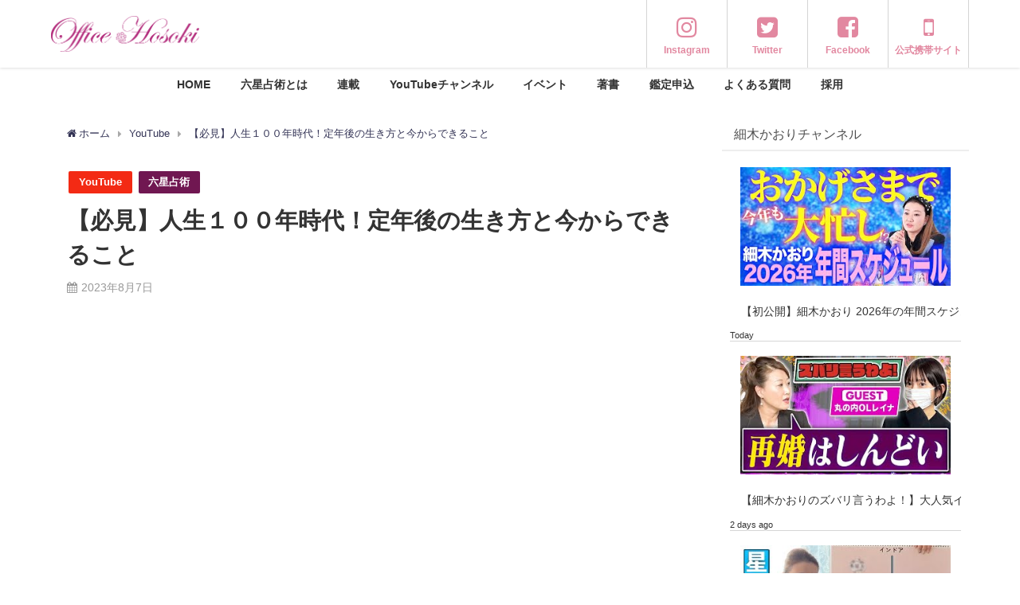

--- FILE ---
content_type: text/html; charset=UTF-8
request_url: https://officehosoki.com/youtube/19861/
body_size: 259009
content:
<!DOCTYPE html>
<html lang="ja">
<head>
<meta charset="utf-8">
<meta http-equiv="X-UA-Compatible" content="IE=edge">
<meta name="viewport" content="width=device-width, initial-scale=1" />
<title>【必見】人生１００年時代！定年後の生き方と今からできること | 細木数子事務所公式ホームページ</title>
<!-- Diver OGP -->
<meta property="og:locale" content="ja_JP" />
<meta property="og:title" content="【必見】人生１００年時代！定年後の生き方と今からできること" />
<meta property="og:description" content="https://youtu.be/nmDMNi_t9Ag YouTube【細木かおりチャンネル】今回は、定年後の生き方についてお話ししました。 人生１００年時代。悔いのない人生を送れるよう早いうちから" />
<meta property="og:type" content="article" />
<meta property="og:url" content="https://officehosoki.com/youtube/19861/" />
<meta property="og:image" content="https://officehosoki.com/wp-content/uploads/2023/08/人生100年時代どうやって生き抜く？.jpg" />
<meta property="og:site_name" content="細木数子事務所公式ホームページ" />
<meta name="twitter:site" content="office_hosoki" />
<meta name="twitter:card" content="summary_large_image" />
<meta name="twitter:title" content="【必見】人生１００年時代！定年後の生き方と今からできること" />
<meta name="twitter:url" content="https://officehosoki.com/youtube/19861/" />
<meta name="twitter:description" content="https://youtu.be/nmDMNi_t9Ag YouTube【細木かおりチャンネル】今回は、定年後の生き方についてお話ししました。 人生１００年時代。悔いのない人生を送れるよう早いうちから" />
<meta name="twitter:image" content="https://officehosoki.com/wp-content/uploads/2023/08/人生100年時代どうやって生き抜く？.jpg" />
<!-- / Diver OGP -->
<link rel="canonical" href="https://officehosoki.com/youtube/19861/">
<link rel="shortcut icon" href="https://officehosoki.com/wp-content/uploads/2020/02/cropped-PNG占命盤ピンク　-4.png">
<!--[if IE]>
		<link rel="shortcut icon" href="https://officehosoki.com/wp-content/uploads/2020/02/cropped-PNG占命盤ピンク　-4.png">
<![endif]-->
<link rel="apple-touch-icon" href="https://officehosoki.com/wp-content/uploads/2020/02/cropped-PNG占命盤ピンク　-4.png" />

		<!-- All in One SEO 4.9.3 - aioseo.com -->
	<meta name="robots" content="max-image-preview:large" />
	<meta name="author" content="office hosoki"/>
	<link rel="canonical" href="https://officehosoki.com/youtube/19861/" />
	<meta name="generator" content="All in One SEO (AIOSEO) 4.9.3" />
		<meta property="og:locale" content="ja_JP" />
		<meta property="og:site_name" content="Office Hosoki" />
		<meta property="og:type" content="article" />
		<meta property="og:title" content="【必見】人生１００年時代！定年後の生き方と今からできること | 細木数子事務所公式ホームページ" />
		<meta property="og:url" content="https://officehosoki.com/youtube/19861/" />
		<meta property="fb:app_id" content="592343561656048" />
		<meta property="og:image" content="https://officehosoki.com/wp-content/uploads/2023/08/人生100年時代どうやって生き抜く？.jpg" />
		<meta property="og:image:secure_url" content="https://officehosoki.com/wp-content/uploads/2023/08/人生100年時代どうやって生き抜く？.jpg" />
		<meta property="og:image:width" content="600" />
		<meta property="og:image:height" content="600" />
		<meta property="article:tag" content="youtube" />
		<meta property="article:tag" content="六星占術" />
		<meta property="article:published_time" content="2023-08-07T01:59:55+00:00" />
		<meta property="article:modified_time" content="2023-08-07T01:59:57+00:00" />
		<meta property="article:publisher" content="https://www.facebook.com/hosokikaori/" />
		<meta name="twitter:card" content="summary_large_image" />
		<meta name="twitter:site" content="@office_hosoki" />
		<meta name="twitter:title" content="【必見】人生１００年時代！定年後の生き方と今からできること | 細木数子事務所公式ホームページ" />
		<meta name="twitter:creator" content="@office_hosoki" />
		<meta name="twitter:image" content="https://officehosoki.com/wp-content/uploads/2023/08/人生100年時代どうやって生き抜く？.jpg" />
		<script type="application/ld+json" class="aioseo-schema">
			{"@context":"https:\/\/schema.org","@graph":[{"@type":"Article","@id":"https:\/\/officehosoki.com\/youtube\/19861\/#article","name":"\u3010\u5fc5\u898b\u3011\u4eba\u751f\uff11\uff10\uff10\u5e74\u6642\u4ee3\uff01\u5b9a\u5e74\u5f8c\u306e\u751f\u304d\u65b9\u3068\u4eca\u304b\u3089\u3067\u304d\u308b\u3053\u3068 | \u7d30\u6728\u6570\u5b50\u4e8b\u52d9\u6240\u516c\u5f0f\u30db\u30fc\u30e0\u30da\u30fc\u30b8","headline":"\u3010\u5fc5\u898b\u3011\u4eba\u751f\uff11\uff10\uff10\u5e74\u6642\u4ee3\uff01\u5b9a\u5e74\u5f8c\u306e\u751f\u304d\u65b9\u3068\u4eca\u304b\u3089\u3067\u304d\u308b\u3053\u3068","author":{"@id":"https:\/\/officehosoki.com\/author\/office-hosoki\/#author"},"publisher":{"@id":"https:\/\/officehosoki.com\/#organization"},"image":{"@type":"ImageObject","url":"https:\/\/officehosoki.com\/wp-content\/uploads\/2023\/08\/\u4eba\u751f100\u5e74\u6642\u4ee3\u3069\u3046\u3084\u3063\u3066\u751f\u304d\u629c\u304f\uff1f.jpg","width":600,"height":600,"caption":"\u3010\u5fc5\u898b\u3011\u4eba\u751f\uff11\uff10\uff10\u5e74\u6642\u4ee3\uff01\u5b9a\u5e74\u5f8c\u306e\u751f\u304d\u65b9\u3068\u4eca\u304b\u3089\u3067\u304d\u308b\u3053\u3068"},"datePublished":"2023-08-07T10:59:55+09:00","dateModified":"2023-08-07T10:59:57+09:00","inLanguage":"ja","mainEntityOfPage":{"@id":"https:\/\/officehosoki.com\/youtube\/19861\/#webpage"},"isPartOf":{"@id":"https:\/\/officehosoki.com\/youtube\/19861\/#webpage"},"articleSection":"YouTube, \u516d\u661f\u5360\u8853"},{"@type":"BreadcrumbList","@id":"https:\/\/officehosoki.com\/youtube\/19861\/#breadcrumblist","itemListElement":[{"@type":"ListItem","@id":"https:\/\/officehosoki.com#listItem","position":1,"name":"Home","item":"https:\/\/officehosoki.com","nextItem":{"@type":"ListItem","@id":"https:\/\/officehosoki.com\/category\/youtube\/#listItem","name":"YouTube"}},{"@type":"ListItem","@id":"https:\/\/officehosoki.com\/category\/youtube\/#listItem","position":2,"name":"YouTube","item":"https:\/\/officehosoki.com\/category\/youtube\/","nextItem":{"@type":"ListItem","@id":"https:\/\/officehosoki.com\/youtube\/19861\/#listItem","name":"\u3010\u5fc5\u898b\u3011\u4eba\u751f\uff11\uff10\uff10\u5e74\u6642\u4ee3\uff01\u5b9a\u5e74\u5f8c\u306e\u751f\u304d\u65b9\u3068\u4eca\u304b\u3089\u3067\u304d\u308b\u3053\u3068"},"previousItem":{"@type":"ListItem","@id":"https:\/\/officehosoki.com#listItem","name":"Home"}},{"@type":"ListItem","@id":"https:\/\/officehosoki.com\/youtube\/19861\/#listItem","position":3,"name":"\u3010\u5fc5\u898b\u3011\u4eba\u751f\uff11\uff10\uff10\u5e74\u6642\u4ee3\uff01\u5b9a\u5e74\u5f8c\u306e\u751f\u304d\u65b9\u3068\u4eca\u304b\u3089\u3067\u304d\u308b\u3053\u3068","previousItem":{"@type":"ListItem","@id":"https:\/\/officehosoki.com\/category\/youtube\/#listItem","name":"YouTube"}}]},{"@type":"Organization","@id":"https:\/\/officehosoki.com\/#organization","name":"\u7d30\u6728\u6570\u5b50\u4e8b\u52d9\u6240","description":"\u516d\u661f\u5360\u8853\u306b\u3088\u308b\u3042\u306a\u305f\u306e\u904b\u547d","url":"https:\/\/officehosoki.com\/","logo":{"@type":"ImageObject","url":"https:\/\/officehosoki.com\/wp-content\/uploads\/2020\/02\/PNG\u5360\u547d\u76e4\u30d4\u30f3\u30af\u3000.png","@id":"https:\/\/officehosoki.com\/youtube\/19861\/#organizationLogo","width":2116,"height":2114,"caption":"\u516d\u661f\u5360\u8853\u5360\u547d\u76e4"},"image":{"@id":"https:\/\/officehosoki.com\/youtube\/19861\/#organizationLogo"},"sameAs":["https:\/\/twitter.com\/office_hosoki","https:\/\/www.instagram.com\/kaori_hosoki_official\/"]},{"@type":"Person","@id":"https:\/\/officehosoki.com\/author\/office-hosoki\/#author","url":"https:\/\/officehosoki.com\/author\/office-hosoki\/","name":"office hosoki","image":{"@type":"ImageObject","@id":"https:\/\/officehosoki.com\/youtube\/19861\/#authorImage","url":"https:\/\/secure.gravatar.com\/avatar\/388d73019b9ce3532a9d7305faeaf6d5a21bd79a50e7099ab7ead516e43c926d?s=96&d=mm&r=g","width":96,"height":96,"caption":"office hosoki"}},{"@type":"WebPage","@id":"https:\/\/officehosoki.com\/youtube\/19861\/#webpage","url":"https:\/\/officehosoki.com\/youtube\/19861\/","name":"\u3010\u5fc5\u898b\u3011\u4eba\u751f\uff11\uff10\uff10\u5e74\u6642\u4ee3\uff01\u5b9a\u5e74\u5f8c\u306e\u751f\u304d\u65b9\u3068\u4eca\u304b\u3089\u3067\u304d\u308b\u3053\u3068 | \u7d30\u6728\u6570\u5b50\u4e8b\u52d9\u6240\u516c\u5f0f\u30db\u30fc\u30e0\u30da\u30fc\u30b8","inLanguage":"ja","isPartOf":{"@id":"https:\/\/officehosoki.com\/#website"},"breadcrumb":{"@id":"https:\/\/officehosoki.com\/youtube\/19861\/#breadcrumblist"},"author":{"@id":"https:\/\/officehosoki.com\/author\/office-hosoki\/#author"},"creator":{"@id":"https:\/\/officehosoki.com\/author\/office-hosoki\/#author"},"image":{"@type":"ImageObject","url":"https:\/\/officehosoki.com\/wp-content\/uploads\/2023\/08\/\u4eba\u751f100\u5e74\u6642\u4ee3\u3069\u3046\u3084\u3063\u3066\u751f\u304d\u629c\u304f\uff1f.jpg","@id":"https:\/\/officehosoki.com\/youtube\/19861\/#mainImage","width":600,"height":600,"caption":"\u3010\u5fc5\u898b\u3011\u4eba\u751f\uff11\uff10\uff10\u5e74\u6642\u4ee3\uff01\u5b9a\u5e74\u5f8c\u306e\u751f\u304d\u65b9\u3068\u4eca\u304b\u3089\u3067\u304d\u308b\u3053\u3068"},"primaryImageOfPage":{"@id":"https:\/\/officehosoki.com\/youtube\/19861\/#mainImage"},"datePublished":"2023-08-07T10:59:55+09:00","dateModified":"2023-08-07T10:59:57+09:00"},{"@type":"WebSite","@id":"https:\/\/officehosoki.com\/#website","url":"https:\/\/officehosoki.com\/","name":"\u7d30\u6728\u6570\u5b50\u4e8b\u52d9\u6240\u516c\u5f0f\u30db\u30fc\u30e0\u30da\u30fc\u30b8","description":"\u516d\u661f\u5360\u8853\u306b\u3088\u308b\u3042\u306a\u305f\u306e\u904b\u547d","inLanguage":"ja","publisher":{"@id":"https:\/\/officehosoki.com\/#organization"}}]}
		</script>
		<!-- All in One SEO -->

<link rel='dns-prefetch' href='//cdnjs.cloudflare.com' />
<link rel='dns-prefetch' href='//www.googletagmanager.com' />
<link rel="alternate" type="application/rss+xml" title="細木数子事務所公式ホームページ &raquo; フィード" href="https://officehosoki.com/feed/" />
<link rel="alternate" type="application/rss+xml" title="細木数子事務所公式ホームページ &raquo; コメントフィード" href="https://officehosoki.com/comments/feed/" />
<link rel="alternate" title="oEmbed (JSON)" type="application/json+oembed" href="https://officehosoki.com/wp-json/oembed/1.0/embed?url=https%3A%2F%2Fofficehosoki.com%2Fyoutube%2F19861%2F" />
<link rel="alternate" title="oEmbed (XML)" type="text/xml+oembed" href="https://officehosoki.com/wp-json/oembed/1.0/embed?url=https%3A%2F%2Fofficehosoki.com%2Fyoutube%2F19861%2F&#038;format=xml" />
<style id='wp-img-auto-sizes-contain-inline-css' type='text/css'>
img:is([sizes=auto i],[sizes^="auto," i]){contain-intrinsic-size:3000px 1500px}
/*# sourceURL=wp-img-auto-sizes-contain-inline-css */
</style>
<link rel='stylesheet'  href='https://officehosoki.com/wp-content/plugins/instagram-feed/css/sbi-styles.min.css?ver=6.9.1&#038;theme=4.7.6'  media='all'>
<style id='wp-block-library-inline-css' type='text/css'>
:root{--wp-block-synced-color:#7a00df;--wp-block-synced-color--rgb:122,0,223;--wp-bound-block-color:var(--wp-block-synced-color);--wp-editor-canvas-background:#ddd;--wp-admin-theme-color:#007cba;--wp-admin-theme-color--rgb:0,124,186;--wp-admin-theme-color-darker-10:#006ba1;--wp-admin-theme-color-darker-10--rgb:0,107,160.5;--wp-admin-theme-color-darker-20:#005a87;--wp-admin-theme-color-darker-20--rgb:0,90,135;--wp-admin-border-width-focus:2px}@media (min-resolution:192dpi){:root{--wp-admin-border-width-focus:1.5px}}.wp-element-button{cursor:pointer}:root .has-very-light-gray-background-color{background-color:#eee}:root .has-very-dark-gray-background-color{background-color:#313131}:root .has-very-light-gray-color{color:#eee}:root .has-very-dark-gray-color{color:#313131}:root .has-vivid-green-cyan-to-vivid-cyan-blue-gradient-background{background:linear-gradient(135deg,#00d084,#0693e3)}:root .has-purple-crush-gradient-background{background:linear-gradient(135deg,#34e2e4,#4721fb 50%,#ab1dfe)}:root .has-hazy-dawn-gradient-background{background:linear-gradient(135deg,#faaca8,#dad0ec)}:root .has-subdued-olive-gradient-background{background:linear-gradient(135deg,#fafae1,#67a671)}:root .has-atomic-cream-gradient-background{background:linear-gradient(135deg,#fdd79a,#004a59)}:root .has-nightshade-gradient-background{background:linear-gradient(135deg,#330968,#31cdcf)}:root .has-midnight-gradient-background{background:linear-gradient(135deg,#020381,#2874fc)}:root{--wp--preset--font-size--normal:16px;--wp--preset--font-size--huge:42px}.has-regular-font-size{font-size:1em}.has-larger-font-size{font-size:2.625em}.has-normal-font-size{font-size:var(--wp--preset--font-size--normal)}.has-huge-font-size{font-size:var(--wp--preset--font-size--huge)}.has-text-align-center{text-align:center}.has-text-align-left{text-align:left}.has-text-align-right{text-align:right}.has-fit-text{white-space:nowrap!important}#end-resizable-editor-section{display:none}.aligncenter{clear:both}.items-justified-left{justify-content:flex-start}.items-justified-center{justify-content:center}.items-justified-right{justify-content:flex-end}.items-justified-space-between{justify-content:space-between}.screen-reader-text{border:0;clip-path:inset(50%);height:1px;margin:-1px;overflow:hidden;padding:0;position:absolute;width:1px;word-wrap:normal!important}.screen-reader-text:focus{background-color:#ddd;clip-path:none;color:#444;display:block;font-size:1em;height:auto;left:5px;line-height:normal;padding:15px 23px 14px;text-decoration:none;top:5px;width:auto;z-index:100000}html :where(.has-border-color){border-style:solid}html :where([style*=border-top-color]){border-top-style:solid}html :where([style*=border-right-color]){border-right-style:solid}html :where([style*=border-bottom-color]){border-bottom-style:solid}html :where([style*=border-left-color]){border-left-style:solid}html :where([style*=border-width]){border-style:solid}html :where([style*=border-top-width]){border-top-style:solid}html :where([style*=border-right-width]){border-right-style:solid}html :where([style*=border-bottom-width]){border-bottom-style:solid}html :where([style*=border-left-width]){border-left-style:solid}html :where(img[class*=wp-image-]){height:auto;max-width:100%}:where(figure){margin:0 0 1em}html :where(.is-position-sticky){--wp-admin--admin-bar--position-offset:var(--wp-admin--admin-bar--height,0px)}@media screen and (max-width:600px){html :where(.is-position-sticky){--wp-admin--admin-bar--position-offset:0px}}

/*# sourceURL=wp-block-library-inline-css */
</style><style id='wp-block-embed-inline-css' type='text/css'>
.wp-block-embed.alignleft,.wp-block-embed.alignright,.wp-block[data-align=left]>[data-type="core/embed"],.wp-block[data-align=right]>[data-type="core/embed"]{max-width:360px;width:100%}.wp-block-embed.alignleft .wp-block-embed__wrapper,.wp-block-embed.alignright .wp-block-embed__wrapper,.wp-block[data-align=left]>[data-type="core/embed"] .wp-block-embed__wrapper,.wp-block[data-align=right]>[data-type="core/embed"] .wp-block-embed__wrapper{min-width:280px}.wp-block-cover .wp-block-embed{min-height:240px;min-width:320px}.wp-block-embed{overflow-wrap:break-word}.wp-block-embed :where(figcaption){margin-bottom:1em;margin-top:.5em}.wp-block-embed iframe{max-width:100%}.wp-block-embed__wrapper{position:relative}.wp-embed-responsive .wp-has-aspect-ratio .wp-block-embed__wrapper:before{content:"";display:block;padding-top:50%}.wp-embed-responsive .wp-has-aspect-ratio iframe{bottom:0;height:100%;left:0;position:absolute;right:0;top:0;width:100%}.wp-embed-responsive .wp-embed-aspect-21-9 .wp-block-embed__wrapper:before{padding-top:42.85%}.wp-embed-responsive .wp-embed-aspect-18-9 .wp-block-embed__wrapper:before{padding-top:50%}.wp-embed-responsive .wp-embed-aspect-16-9 .wp-block-embed__wrapper:before{padding-top:56.25%}.wp-embed-responsive .wp-embed-aspect-4-3 .wp-block-embed__wrapper:before{padding-top:75%}.wp-embed-responsive .wp-embed-aspect-1-1 .wp-block-embed__wrapper:before{padding-top:100%}.wp-embed-responsive .wp-embed-aspect-9-16 .wp-block-embed__wrapper:before{padding-top:177.77%}.wp-embed-responsive .wp-embed-aspect-1-2 .wp-block-embed__wrapper:before{padding-top:200%}
/*# sourceURL=https://officehosoki.com/wp-includes/blocks/embed/style.min.css */
</style>
<style id='wp-block-paragraph-inline-css' type='text/css'>
.is-small-text{font-size:.875em}.is-regular-text{font-size:1em}.is-large-text{font-size:2.25em}.is-larger-text{font-size:3em}.has-drop-cap:not(:focus):first-letter{float:left;font-size:8.4em;font-style:normal;font-weight:100;line-height:.68;margin:.05em .1em 0 0;text-transform:uppercase}body.rtl .has-drop-cap:not(:focus):first-letter{float:none;margin-left:.1em}p.has-drop-cap.has-background{overflow:hidden}:root :where(p.has-background){padding:1.25em 2.375em}:where(p.has-text-color:not(.has-link-color)) a{color:inherit}p.has-text-align-left[style*="writing-mode:vertical-lr"],p.has-text-align-right[style*="writing-mode:vertical-rl"]{rotate:180deg}
/*# sourceURL=https://officehosoki.com/wp-includes/blocks/paragraph/style.min.css */
</style>
<style id='global-styles-inline-css' type='text/css'>
:root{--wp--preset--aspect-ratio--square: 1;--wp--preset--aspect-ratio--4-3: 4/3;--wp--preset--aspect-ratio--3-4: 3/4;--wp--preset--aspect-ratio--3-2: 3/2;--wp--preset--aspect-ratio--2-3: 2/3;--wp--preset--aspect-ratio--16-9: 16/9;--wp--preset--aspect-ratio--9-16: 9/16;--wp--preset--color--black: #000;--wp--preset--color--cyan-bluish-gray: #abb8c3;--wp--preset--color--white: #fff;--wp--preset--color--pale-pink: #f78da7;--wp--preset--color--vivid-red: #cf2e2e;--wp--preset--color--luminous-vivid-orange: #ff6900;--wp--preset--color--luminous-vivid-amber: #fcb900;--wp--preset--color--light-green-cyan: #7bdcb5;--wp--preset--color--vivid-green-cyan: #00d084;--wp--preset--color--pale-cyan-blue: #8ed1fc;--wp--preset--color--vivid-cyan-blue: #0693e3;--wp--preset--color--vivid-purple: #9b51e0;--wp--preset--color--light-blue: #70b8f1;--wp--preset--color--light-red: #ff8178;--wp--preset--color--light-green: #2ac113;--wp--preset--color--light-yellow: #ffe822;--wp--preset--color--light-orange: #ffa30d;--wp--preset--color--blue: #00f;--wp--preset--color--red: #f00;--wp--preset--color--purple: #674970;--wp--preset--color--gray: #ccc;--wp--preset--gradient--vivid-cyan-blue-to-vivid-purple: linear-gradient(135deg,rgb(6,147,227) 0%,rgb(155,81,224) 100%);--wp--preset--gradient--light-green-cyan-to-vivid-green-cyan: linear-gradient(135deg,rgb(122,220,180) 0%,rgb(0,208,130) 100%);--wp--preset--gradient--luminous-vivid-amber-to-luminous-vivid-orange: linear-gradient(135deg,rgb(252,185,0) 0%,rgb(255,105,0) 100%);--wp--preset--gradient--luminous-vivid-orange-to-vivid-red: linear-gradient(135deg,rgb(255,105,0) 0%,rgb(207,46,46) 100%);--wp--preset--gradient--very-light-gray-to-cyan-bluish-gray: linear-gradient(135deg,rgb(238,238,238) 0%,rgb(169,184,195) 100%);--wp--preset--gradient--cool-to-warm-spectrum: linear-gradient(135deg,rgb(74,234,220) 0%,rgb(151,120,209) 20%,rgb(207,42,186) 40%,rgb(238,44,130) 60%,rgb(251,105,98) 80%,rgb(254,248,76) 100%);--wp--preset--gradient--blush-light-purple: linear-gradient(135deg,rgb(255,206,236) 0%,rgb(152,150,240) 100%);--wp--preset--gradient--blush-bordeaux: linear-gradient(135deg,rgb(254,205,165) 0%,rgb(254,45,45) 50%,rgb(107,0,62) 100%);--wp--preset--gradient--luminous-dusk: linear-gradient(135deg,rgb(255,203,112) 0%,rgb(199,81,192) 50%,rgb(65,88,208) 100%);--wp--preset--gradient--pale-ocean: linear-gradient(135deg,rgb(255,245,203) 0%,rgb(182,227,212) 50%,rgb(51,167,181) 100%);--wp--preset--gradient--electric-grass: linear-gradient(135deg,rgb(202,248,128) 0%,rgb(113,206,126) 100%);--wp--preset--gradient--midnight: linear-gradient(135deg,rgb(2,3,129) 0%,rgb(40,116,252) 100%);--wp--preset--font-size--small: 13px;--wp--preset--font-size--medium: 20px;--wp--preset--font-size--large: 36px;--wp--preset--font-size--x-large: 42px;--wp--preset--spacing--20: 0.44rem;--wp--preset--spacing--30: 0.67rem;--wp--preset--spacing--40: 1rem;--wp--preset--spacing--50: 1.5rem;--wp--preset--spacing--60: 2.25rem;--wp--preset--spacing--70: 3.38rem;--wp--preset--spacing--80: 5.06rem;--wp--preset--shadow--natural: 6px 6px 9px rgba(0, 0, 0, 0.2);--wp--preset--shadow--deep: 12px 12px 50px rgba(0, 0, 0, 0.4);--wp--preset--shadow--sharp: 6px 6px 0px rgba(0, 0, 0, 0.2);--wp--preset--shadow--outlined: 6px 6px 0px -3px rgb(255, 255, 255), 6px 6px rgb(0, 0, 0);--wp--preset--shadow--crisp: 6px 6px 0px rgb(0, 0, 0);}:where(.is-layout-flex){gap: 0.5em;}:where(.is-layout-grid){gap: 0.5em;}body .is-layout-flex{display: flex;}.is-layout-flex{flex-wrap: wrap;align-items: center;}.is-layout-flex > :is(*, div){margin: 0;}body .is-layout-grid{display: grid;}.is-layout-grid > :is(*, div){margin: 0;}:where(.wp-block-columns.is-layout-flex){gap: 2em;}:where(.wp-block-columns.is-layout-grid){gap: 2em;}:where(.wp-block-post-template.is-layout-flex){gap: 1.25em;}:where(.wp-block-post-template.is-layout-grid){gap: 1.25em;}.has-black-color{color: var(--wp--preset--color--black) !important;}.has-cyan-bluish-gray-color{color: var(--wp--preset--color--cyan-bluish-gray) !important;}.has-white-color{color: var(--wp--preset--color--white) !important;}.has-pale-pink-color{color: var(--wp--preset--color--pale-pink) !important;}.has-vivid-red-color{color: var(--wp--preset--color--vivid-red) !important;}.has-luminous-vivid-orange-color{color: var(--wp--preset--color--luminous-vivid-orange) !important;}.has-luminous-vivid-amber-color{color: var(--wp--preset--color--luminous-vivid-amber) !important;}.has-light-green-cyan-color{color: var(--wp--preset--color--light-green-cyan) !important;}.has-vivid-green-cyan-color{color: var(--wp--preset--color--vivid-green-cyan) !important;}.has-pale-cyan-blue-color{color: var(--wp--preset--color--pale-cyan-blue) !important;}.has-vivid-cyan-blue-color{color: var(--wp--preset--color--vivid-cyan-blue) !important;}.has-vivid-purple-color{color: var(--wp--preset--color--vivid-purple) !important;}.has-black-background-color{background-color: var(--wp--preset--color--black) !important;}.has-cyan-bluish-gray-background-color{background-color: var(--wp--preset--color--cyan-bluish-gray) !important;}.has-white-background-color{background-color: var(--wp--preset--color--white) !important;}.has-pale-pink-background-color{background-color: var(--wp--preset--color--pale-pink) !important;}.has-vivid-red-background-color{background-color: var(--wp--preset--color--vivid-red) !important;}.has-luminous-vivid-orange-background-color{background-color: var(--wp--preset--color--luminous-vivid-orange) !important;}.has-luminous-vivid-amber-background-color{background-color: var(--wp--preset--color--luminous-vivid-amber) !important;}.has-light-green-cyan-background-color{background-color: var(--wp--preset--color--light-green-cyan) !important;}.has-vivid-green-cyan-background-color{background-color: var(--wp--preset--color--vivid-green-cyan) !important;}.has-pale-cyan-blue-background-color{background-color: var(--wp--preset--color--pale-cyan-blue) !important;}.has-vivid-cyan-blue-background-color{background-color: var(--wp--preset--color--vivid-cyan-blue) !important;}.has-vivid-purple-background-color{background-color: var(--wp--preset--color--vivid-purple) !important;}.has-black-border-color{border-color: var(--wp--preset--color--black) !important;}.has-cyan-bluish-gray-border-color{border-color: var(--wp--preset--color--cyan-bluish-gray) !important;}.has-white-border-color{border-color: var(--wp--preset--color--white) !important;}.has-pale-pink-border-color{border-color: var(--wp--preset--color--pale-pink) !important;}.has-vivid-red-border-color{border-color: var(--wp--preset--color--vivid-red) !important;}.has-luminous-vivid-orange-border-color{border-color: var(--wp--preset--color--luminous-vivid-orange) !important;}.has-luminous-vivid-amber-border-color{border-color: var(--wp--preset--color--luminous-vivid-amber) !important;}.has-light-green-cyan-border-color{border-color: var(--wp--preset--color--light-green-cyan) !important;}.has-vivid-green-cyan-border-color{border-color: var(--wp--preset--color--vivid-green-cyan) !important;}.has-pale-cyan-blue-border-color{border-color: var(--wp--preset--color--pale-cyan-blue) !important;}.has-vivid-cyan-blue-border-color{border-color: var(--wp--preset--color--vivid-cyan-blue) !important;}.has-vivid-purple-border-color{border-color: var(--wp--preset--color--vivid-purple) !important;}.has-vivid-cyan-blue-to-vivid-purple-gradient-background{background: var(--wp--preset--gradient--vivid-cyan-blue-to-vivid-purple) !important;}.has-light-green-cyan-to-vivid-green-cyan-gradient-background{background: var(--wp--preset--gradient--light-green-cyan-to-vivid-green-cyan) !important;}.has-luminous-vivid-amber-to-luminous-vivid-orange-gradient-background{background: var(--wp--preset--gradient--luminous-vivid-amber-to-luminous-vivid-orange) !important;}.has-luminous-vivid-orange-to-vivid-red-gradient-background{background: var(--wp--preset--gradient--luminous-vivid-orange-to-vivid-red) !important;}.has-very-light-gray-to-cyan-bluish-gray-gradient-background{background: var(--wp--preset--gradient--very-light-gray-to-cyan-bluish-gray) !important;}.has-cool-to-warm-spectrum-gradient-background{background: var(--wp--preset--gradient--cool-to-warm-spectrum) !important;}.has-blush-light-purple-gradient-background{background: var(--wp--preset--gradient--blush-light-purple) !important;}.has-blush-bordeaux-gradient-background{background: var(--wp--preset--gradient--blush-bordeaux) !important;}.has-luminous-dusk-gradient-background{background: var(--wp--preset--gradient--luminous-dusk) !important;}.has-pale-ocean-gradient-background{background: var(--wp--preset--gradient--pale-ocean) !important;}.has-electric-grass-gradient-background{background: var(--wp--preset--gradient--electric-grass) !important;}.has-midnight-gradient-background{background: var(--wp--preset--gradient--midnight) !important;}.has-small-font-size{font-size: var(--wp--preset--font-size--small) !important;}.has-medium-font-size{font-size: var(--wp--preset--font-size--medium) !important;}.has-large-font-size{font-size: var(--wp--preset--font-size--large) !important;}.has-x-large-font-size{font-size: var(--wp--preset--font-size--x-large) !important;}
/*# sourceURL=global-styles-inline-css */
</style>

<style id='classic-theme-styles-inline-css' type='text/css'>
/*! This file is auto-generated */
.wp-block-button__link{color:#fff;background-color:#32373c;border-radius:9999px;box-shadow:none;text-decoration:none;padding:calc(.667em + 2px) calc(1.333em + 2px);font-size:1.125em}.wp-block-file__button{background:#32373c;color:#fff;text-decoration:none}
/*# sourceURL=/wp-includes/css/classic-themes.min.css */
</style>
<link rel='stylesheet'  href='https://officehosoki.com/wp-content/plugins/contact-form-7/includes/css/styles.css?ver=5.9.5&#038;theme=4.7.6'  media='all'>
<link rel='stylesheet'  href='https://officehosoki.com/wp-content/plugins/wpcf7-redirect/build/assets/frontend-script.css?ver=2c532d7e2be36f6af233&#038;theme=4.7.6'  media='all'>
<link rel='stylesheet'  href='https://officehosoki.com/wp-content/plugins/wpcf7r-popup/assets/wpcf7r-popups.css?ver=2.1&#038;theme=4.7.6'  media='all'>
<link rel='stylesheet'  href='https://officehosoki.com/wp-content/themes/diver/style.min.css?ver=6.9&#038;theme=4.7.6'  media='all'>
<link rel='stylesheet'  href='https://officehosoki.com/wp-content/themes/diver/style.css?theme=4.7.6'  media='all'>
<link rel='stylesheet'  href='https://officehosoki.com/wp-content/themes/diver/lib/functions/editor/gutenberg/blocks.min.css?ver=6.9&#038;theme=4.7.6'  media='all'>
<link rel='stylesheet'  href='https://cdnjs.cloudflare.com/ajax/libs/Swiper/4.5.0/css/swiper.min.css'  media='all'>
<link rel='stylesheet'  href='https://officehosoki.com/wp-content/plugins/3d-flipbook-dflip-lite/assets/css/themify-icons.min.css?ver=1.7.16&#038;theme=4.7.6'  media='all'>
<link rel='stylesheet'  href='https://officehosoki.com/wp-content/plugins/3d-flipbook-dflip-lite/assets/css/dflip.min.css?ver=1.7.16&#038;theme=4.7.6'  media='all'>
<link rel='stylesheet'  href='https://officehosoki.com/wp-content/plugins/cf7-conditional-fields/style.css?ver=2.5.5&#038;theme=4.7.6'  media='all'>
<style id='block-visibility-screen-size-styles-inline-css' type='text/css'>
/* Large screens (desktops, 992px and up) */
@media ( min-width: 992px ) {
	.block-visibility-hide-large-screen {
		display: none !important;
	}
}

/* Medium screens (tablets, between 768px and 992px) */
@media ( min-width: 768px ) and ( max-width: 991.98px ) {
	.block-visibility-hide-medium-screen {
		display: none !important;
	}
}

/* Small screens (mobile devices, less than 768px) */
@media ( max-width: 767.98px ) {
	.block-visibility-hide-small-screen {
		display: none !important;
	}
}
/*# sourceURL=block-visibility-screen-size-styles-inline-css */
</style>
<script type="text/javascript"src="https://officehosoki.com/wp-includes/js/jquery/jquery.min.js?ver=3.7.1&amp;theme=4.7.6" id="jquery-core-js"></script>
<script type="text/javascript"src="https://officehosoki.com/wp-includes/js/jquery/jquery-migrate.min.js?ver=3.4.1&amp;theme=4.7.6" id="jquery-migrate-js"></script>

<!-- Google tag (gtag.js) snippet added by Site Kit -->

<!-- Google アナリティクス スニペット (Site Kit が追加) -->
<script type="text/javascript"src="https://www.googletagmanager.com/gtag/js?id=G-WRGT0FPGCC" id="google_gtagjs-js" async></script>
<script type="text/javascript" id="google_gtagjs-js-after">
/* <![CDATA[ */
window.dataLayer = window.dataLayer || [];function gtag(){dataLayer.push(arguments);}
gtag("set","linker",{"domains":["officehosoki.com"]});
gtag("js", new Date());
gtag("set", "developer_id.dZTNiMT", true);
gtag("config", "G-WRGT0FPGCC");
//# sourceURL=google_gtagjs-js-after
/* ]]> */
</script>

<!-- End Google tag (gtag.js) snippet added by Site Kit -->
<script type="text/javascript"src="//cdnjs.cloudflare.com/ajax/libs/jquery-easing/1.4.1/jquery.easing.min.js?ver=6.9" id="jquery-easing-js"></script>
<link rel="https://api.w.org/" href="https://officehosoki.com/wp-json/" /><link rel="alternate" title="JSON" type="application/json" href="https://officehosoki.com/wp-json/wp/v2/posts/19861" /><link rel="EditURI" type="application/rsd+xml" title="RSD" href="https://officehosoki.com/xmlrpc.php?rsd" />
<meta name="generator" content="WordPress 6.9" />
<link rel='shortlink' href='https://officehosoki.com/?p=19861' />
<meta name="generator" content="Site Kit by Google 1.124.0" /><script type='text/javascript'>
/* <![CDATA[ */
var VPData = {"__":{"couldnt_retrieve_vp":"Couldn't retrieve Visual Portfolio ID.","pswp_close":"Close (Esc)","pswp_share":"Share","pswp_fs":"Toggle fullscreen","pswp_zoom":"Zoom in\/out","pswp_prev":"Previous (arrow left)","pswp_next":"Next (arrow right)","pswp_share_fb":"Share on Facebook","pswp_share_tw":"Tweet","pswp_share_pin":"Pin it","fancybox_close":"Close","fancybox_next":"Next","fancybox_prev":"Previous","fancybox_error":"The requested content cannot be loaded. <br \/> Please try again later.","fancybox_play_start":"Start slideshow","fancybox_play_stop":"Pause slideshow","fancybox_full_screen":"Full screen","fancybox_thumbs":"Thumbnails","fancybox_download":"Download","fancybox_share":"Share","fancybox_zoom":"Zoom"},"settingsPopupGallery":{"enable_on_wordpress_images":false,"vendor":"fancybox","deep_linking":false,"deep_linking_url_to_share_images":false,"show_arrows":true,"show_counter":true,"show_zoom_button":false,"show_fullscreen_button":true,"show_share_button":true,"show_close_button":true,"show_thumbs":true,"show_download_button":false,"show_slideshow":false,"click_to_zoom":false},"screenSizes":[320,576,768,992,1200]};
/* ]]> */
</script>
<script type="application/ld+json">{
            "@context" : "http://schema.org",
            "@type" : "Article",
            "mainEntityOfPage":{ 
                  "@type":"WebPage", 
                  "@id":"https://officehosoki.com/youtube/19861/" 
                }, 
            "headline" : "【必見】人生１００年時代！定年後の生き方と今からできること",
            "author" : {
                 "@type" : "Person",
                 "name" : "office hosoki",
                 "url" : "https://officehosoki.com/author/office-hosoki/"
                 },
            "datePublished" : "2023-08-07T10:59:55+0900",
            "dateModified" : "2023-08-07T10:59:57+0900",
            "image" : {
                 "@type" : "ImageObject",
                 "url" : "https://officehosoki.com/wp-content/uploads/2023/08/人生100年時代どうやって生き抜く？.jpg",
                 "width" : "600",
                 "height" : "600"
                 },
            "articleSection" : "YouTube",
            "url" : "https://officehosoki.com/youtube/19861/",
            "publisher" : {
               "@type" : "Organization",
               "name" : "細木数子事務所公式ホームページ"
              },
            "logo" : {
                 "@type" : "ImageObject",
                 "url" : "https://officehosoki.com/wp-content/uploads/2020/06/rogocenter2.png"}
            },
            "description" : "https://youtu.be/nmDMNi_t9Ag YouTube【細木かおりチャンネル】今回は、定年後の生き方についてお話ししました。 人生１００年時代。悔いのない人生を送れるよう早いうちから"}</script><style>body{background-image:url()}</style><style>#onlynav ul ul,#nav_fixed #nav ul ul,.header-logo #nav ul ul{visibility:hidden;opacity:0;transition:.2s ease-in-out;transform:translateY(10px)}#onlynav ul ul ul,#nav_fixed #nav ul ul ul,.header-logo #nav ul ul ul{transform:translateX(-20px) translateY(0)}#onlynav ul li:hover>ul,#nav_fixed #nav ul li:hover>ul,.header-logo #nav ul li:hover>ul{visibility:visible;opacity:1;transform:translateY(0)}#onlynav ul ul li:hover>ul,#nav_fixed #nav ul ul li:hover>ul,.header-logo #nav ul ul li:hover>ul{transform:translateX(0) translateY(0)}</style><style>body{background-color:#fff;color:#333}a{color:#335}a:hover{color:#ffb2c4}.content{color:#000}.content a{color:#2f32e0}.content a:hover{color:#6495ED}.header-wrap,#header ul.sub-menu,#header ul.children,#scrollnav,.description_sp{background:#fff;color:#333}.header-wrap a,#scrollnav a,div.logo_title{color:#335}.header-wrap a:hover,div.logo_title:hover{color:#6495ED}.drawer-nav-btn span{background-color:#335}.drawer-nav-btn:before,.drawer-nav-btn:after{border-color:#335}#scrollnav ul li a{background:rgba(255,255,255,.8);color:#505050}.header_small_menu{background:#ffb2c4;color:#fff}.header_small_menu a{color:#fff}.header_small_menu a:hover{color:#ffb2c4}#nav_fixed.fixed,#nav_fixed #nav ul ul{background:#fff;color:#333}#nav_fixed.fixed a,#nav_fixed .logo_title{color:#335}#nav_fixed.fixed a:hover{color:#ffb2c4}#nav_fixed .drawer-nav-btn:before,#nav_fixed .drawer-nav-btn:after{border-color:#335}#nav_fixed .drawer-nav-btn span{background-color:#335}#onlynav{background:#fff;color:#333}#onlynav ul li a{color:#333}#onlynav ul ul.sub-menu{background:#fff}#onlynav div>ul>li>a:before{border-color:#333}#onlynav ul>li:hover>a:hover,#onlynav ul>li:hover>a,#onlynav ul>li:hover li:hover>a,#onlynav ul li:hover ul li ul li:hover>a{background:#ffb2c4;color:#fff}#onlynav ul li ul li ul:before{border-left-color:#fff}#onlynav ul li:last-child ul li ul:before{border-right-color:#fff}#bigfooter{background:#fff;color:#333}#bigfooter a{color:#335}#bigfooter a:hover{color:#6495ED}#footer{background:#ffb2c4;color:#999}#footer a{color:#335}#footer a:hover{color:#6495ED}#sidebar .widget{background:#fff;color:#333}#sidebar .widget a{color:#335}#sidebar .widget a:hover{color:#6495ED}.post-box-contents,#main-wrap #pickup_posts_container img,.hentry,#single-main .post-sub,.navigation,.single_thumbnail,.in_loop,#breadcrumb,.pickup-cat-list,.maintop-widget,.mainbottom-widget,#share_plz,.sticky-post-box,.catpage_content_wrap,.cat-post-main{background:#fff}.post-box{border-color:#eee}.drawer_content_title,.searchbox_content_title{background:#eee;color:#333}.drawer-nav,#header_search{background:#fff}.drawer-nav,.drawer-nav a,#header_search,#header_search a{color:#000}#footer_sticky_menu{background:rgba(255,255,255,.8)}.footermenu_col{background:rgba(255,255,255,.8);color:#333}a.page-numbers{background:#afafaf;color:#fff}.pagination .current{background:#4f4f4f;color:#fff}</style><style>@media screen and (min-width:1201px){#main-wrap,.header-wrap .header-logo,.header_small_content,.bigfooter_wrap,.footer_content,.container_top_widget,.container_bottom_widget{width:90%}}@media screen and (max-width:1200px){#main-wrap,.header-wrap .header-logo,.header_small_content,.bigfooter_wrap,.footer_content,.container_top_widget,.container_bottom_widget{width:96%}}@media screen and (max-width:768px){#main-wrap,.header-wrap .header-logo,.header_small_content,.bigfooter_wrap,.footer_content,.container_top_widget,.container_bottom_widget{width:100%}}@media screen and (min-width:960px){#sidebar{width:310px}}#pickup_posts_container li>a,.post-box-thumbnail__wrap::before{padding-top:100%}</style><style>@media screen and (min-width:1201px){#main-wrap{width:90%}}@media screen and (max-width:1200px){#main-wrap{width:96%}}</style><script data-cfasync="false"> var dFlipLocation = "https://officehosoki.com/wp-content/plugins/3d-flipbook-dflip-lite/assets/"; var dFlipWPGlobal = {"text":{"toggleSound":"Turn on\/off Sound","toggleThumbnails":"Toggle Thumbnails","toggleOutline":"Toggle Outline\/Bookmark","previousPage":"Previous Page","nextPage":"Next Page","toggleFullscreen":"Toggle Fullscreen","zoomIn":"Zoom In","zoomOut":"Zoom Out","toggleHelp":"Toggle Help","singlePageMode":"Single Page Mode","doublePageMode":"Double Page Mode","downloadPDFFile":"Download PDF File","gotoFirstPage":"Goto First Page","gotoLastPage":"Goto Last Page","share":"Share","mailSubject":"I wanted you to see this FlipBook","mailBody":"Check out this site {{url}}","loading":"DearFlip: Loading "},"moreControls":"download,pageMode,startPage,endPage,sound","hideControls":"","scrollWheel":"true","backgroundColor":"#777","backgroundImage":"","height":"auto","paddingLeft":"20","paddingRight":"20","controlsPosition":"bottom","duration":800,"soundEnable":"true","enableDownload":"true","enableAnnotation":"false","enableAnalytics":"false","webgl":"true","hard":"none","maxTextureSize":"1600","rangeChunkSize":"524288","zoomRatio":1.5,"stiffness":3,"pageMode":"0","singlePageMode":"0","pageSize":"0","autoPlay":"false","autoPlayDuration":5000,"autoPlayStart":"false","linkTarget":"2","sharePrefix":"dearflip-"};</script>        <style type="text/css">
            /* If html does not have either class, do not show lazy loaded images. */
            html:not(.vp-lazyload-enabled):not(.js) .vp-lazyload {
                display: none;
            }
        </style>
        <script>
            document.documentElement.classList.add(
                'vp-lazyload-enabled'
            );
        </script>
        <link rel="icon" href="https://officehosoki.com/wp-content/uploads/2020/02/cropped-PNG占命盤ピンク　-7-32x32.png" sizes="32x32" />
<link rel="icon" href="https://officehosoki.com/wp-content/uploads/2020/02/cropped-PNG占命盤ピンク　-7-192x192.png" sizes="192x192" />
<link rel="apple-touch-icon" href="https://officehosoki.com/wp-content/uploads/2020/02/cropped-PNG占命盤ピンク　-7-180x180.png" />
<meta name="msapplication-TileImage" content="https://officehosoki.com/wp-content/uploads/2020/02/cropped-PNG占命盤ピンク　-7-270x270.png" />
		<style type="text/css" id="wp-custom-css">
			.drawer_content_title{
	color: #fff;
	background: #ffb2c4
}
h44 {
  padding: 0.25em 0.5em;/*上下 左右の余白*/
  color: #494949;/*文字色*/
  background: transparent;/*背景透明に*/
  border-left: solid 5px #ff00c7;/*左線*/
}
@media screen and (max-width: 479px) {
  h44 {
 padding: 0.05em 0.5em;/*上下 左右の余白*/
  color: #494949;/*文字色*/
  background: transparent;/*背景透明に*/
  border-left: solid 5px #ff00c7;/*左線*/
}
}
.parent {
  text-align: center;
}

a.btn-border {
  border: 1px solid #000;
  border-radius: 0;
  background: #fff;
	
  -webkit-transform-style: preserve-3d;

  transform-style: preserve-3d;
}

a.btn-border:hover {
  color: #fff;
  background: #ffb2c4;
}

a.btn-border:hover:before {
  background: #fff;
}

p.rogo_center{
  text-align: center;
}
a.btn-border {
 padding:10px
}
@media screen and (max-width: 479px){.single h1 { 
  
    font-size: 12pt; 
    color: black; 
    border-bottom: 1px solid #ddd;
	}}

.s_flash_01 figure {
  background: #00000000;
	text-align: center;
}
.s_flash_01 figure img {
  opacity: 1;
  transition: .3s ease-in-out;
	text-align: center;
}
.s_flash_01 figure:hover img {
  opacity: .5;
}
.recaptcha_policy {
  padding: 0;
  margin: 0;
  text-align: center;
  font-size: 11px !important;
  color: #444 !important;
}
.recaptcha_policy a {
  font-size: 11px !important;
  color: #111 !important;
}
.grecaptcha-badge { visibility: hidden; }

.form-width {
	max-width: 100%;
	}
p.rogo_left{
  text-align: left;
}
.recaptcha_policy {
  padding: 0;
  margin: 0;
  text-align: center;
  font-size: 11px !important;
  color: #444 !important;
}
.recaptcha_policy a {
  font-size: 11px !important;
  color: #111 !important;
}
.grecaptcha-badge { visibility: hidden; }
.drawer_content_title{
	color: #fff;
	background: #ffb2c4
}
.widget ul.d_tab_nav li.d_tab_active a{
	border-top: 3px solid #ffb2c4;
}
.sticky-post-box {
	display: none;
}
.um-right um-half{
	color:#fff
}
{
	position:relative;
     top:10px;
}
main div {
  margin: 0; /* 要素の外側の余白を0に定義 */
  padding: 0; /* 要素の内側の余白を0に定義 */
}


.left-column {

  float: left;

  width: 50%; /* 要素の幅を50%に定義 */
  background-color: #aaa; /* 視覚化のための背景色 */

}

.right-column {

  float: right;

  width: 50%; /* 要素の幅を50%に定義 */

  background-color: #ddd; /* 視覚化のための背景色 */

}
.kantei-pull {
 width: 100%;
 display: flex;
}

a.btn_10 {
  display: flex;
  justify-content: center;
  align-items: center;
  width: 100%;
	max-width: 150px;
	margin: 0 auto;
  height: 50px;
  box-sizing: border-box;
  background: #fff;
  position: relative;
}
a.btn_10 span {
  display: flex;
  justify-content: center;
  align-items: center;
  width: 100%;
  height: 50px;
  background: #fff;
  box-sizing: border-box;
  color: #333;
  font-size: 14px;
  letter-spacing: 0.1em;
  text-decoration: none;
  box-shadow: 0px 5px 12px #CAD4E2, -6px -6px 12px #FFF;
  border-radius: 10px;
  position: absolute;
  top: -5px;
  left: 0;
  transition-duration: 0.2s;
}
a.btn_10:hover span {
  left: 0;
  top: 0;
  box-shadow: 0 0 4px #CAD4E2, -2px -2px 4px #FFF;
}
		</style>
		
<script src="https://www.youtube.com/iframe_api"></script>
<script src="https://officehosoki.com/wp-content/themes/diver/scripts/add_6sei.js" type="text/javaScript" charset="utf-8"></script>

<link rel='stylesheet'  href='https://officehosoki.com/wp-content/plugins/slide-anything/owl-carousel/owl.carousel.css?ver=2.2.1.1&#038;theme=4.7.6'  media='all'>
<link rel='stylesheet'  href='https://officehosoki.com/wp-content/plugins/slide-anything/owl-carousel/sa-owl-theme.css?ver=2.0&#038;theme=4.7.6'  media='all'>
<link rel='stylesheet'  href='https://officehosoki.com/wp-content/plugins/slide-anything/owl-carousel/animate.min.css?ver=2.0&#038;theme=4.7.6'  media='all'>
<link rel='stylesheet'  href='https://maxcdn.bootstrapcdn.com/font-awesome/4.7.0/css/font-awesome.min.css'  media='all'>
<link rel='stylesheet'  href='https://cdnjs.cloudflare.com/ajax/libs/lity/2.3.1/lity.min.css'  media='all'>
<link rel='stylesheet'  href='https://officehosoki.com/wp-content/themes/diver/lib/assets/prism/prism.css?theme=4.7.6'  media='all'>
</head>
<body itemscope="itemscope" itemtype="http://schema.org/WebPage" class="wp-singular post-template-default single single-post postid-19861 single-format-standard wp-embed-responsive wp-theme-diver">

<div id="container">
<!-- header -->
	<!-- lpページでは表示しない -->
	<div id="header" class="clearfix">
					<header class="header-wrap" role="banner" itemscope="itemscope" itemtype="http://schema.org/WPHeader">
		
			<div class="header-logo clearfix">
				<!-- 	<button type="button" class="drawer-toggle drawer-hamburger">
	  <span class="sr-only">toggle navigation</span>
	  <span class="drawer-hamburger-icon"></span>
	</button> -->

	<div class="drawer-nav-btn-wrap"><span class="drawer-nav-btn"><span></span></span></div>



				<!-- /Navigation -->

								<div id="logo">
										<a href="https://officehosoki.com/">
						
															<img src="https://officehosoki.com/wp-content/uploads/2020/06/rogocenter2.png" alt="細木数子事務所公式ホームページ" width="3022" height="737">
							
											</a>
				</div>
				<div class="nav_in_btn">
	<ul>
			<li class="nav_in_btn_list_1"><a href="https://www.instagram.com/kaori_hosoki_official/" target="_blank" ><i class="fa fa-instagram"></i><span>Instagram</span></a></li>
			<li class="nav_in_btn_list_2"><a href="https://twitter.com/6seiNet" target="_blank" ><i class="fa fa-twitter-square"></i><span>Twitter</span></a></li>
			<li class="nav_in_btn_list_3"><a href="https://www.facebook.com/hosokikaori/" target="_blank" ><i class="fa fa-facebook-square"></i><span>Facebook</span></a></li>
			<li class="nav_in_btn_list_4"><a href="https://www.6sei.net/" target="_blank" ><i class="fa fa-mobile"></i><span>公式携帯サイト</span></a></li>
		</ul>
</div>

			</div>
		</header>
		<nav id="scrollnav" class="inline-nospace" role="navigation" itemscope="itemscope" itemtype="http://scheme.org/SiteNavigationElement">
					</nav>
		
		<div id="nav_fixed">
		<div class="header-logo clearfix">
			<!-- Navigation -->
			<!-- 	<button type="button" class="drawer-toggle drawer-hamburger">
	  <span class="sr-only">toggle navigation</span>
	  <span class="drawer-hamburger-icon"></span>
	</button> -->

	<div class="drawer-nav-btn-wrap"><span class="drawer-nav-btn"><span></span></span></div>



			<!-- /Navigation -->
			<div class="logo clearfix">
				<a href="https://officehosoki.com/">
					
													<img src="https://officehosoki.com/wp-content/uploads/2020/06/rogocenter2.png" alt="細木数子事務所公式ホームページ" width="3022" height="737">
													
									</a>
			</div>
					<nav id="nav" role="navigation" itemscope="itemscope" itemtype="http://scheme.org/SiteNavigationElement">
				<div class="menu-%e3%83%a1%e3%82%a4%e3%83%b3%e3%83%a1%e3%83%8b%e3%83%a5%e3%83%bc-container"><ul id="fixnavul" class="menu"><li id="menu-item-1157" class="menu-item menu-item-type-custom menu-item-object-custom menu-item-home menu-item-1157"><a href="https://officehosoki.com">HOME</a></li>
<li id="menu-item-5557" class="menu-item menu-item-type-custom menu-item-object-custom menu-item-has-children menu-item-5557"><a href="https://officehosoki.com/beginners_guide/">六星占術とは</a>
<ul class="sub-menu">
	<li id="menu-item-15415" class="menu-item menu-item-type-taxonomy menu-item-object-post_tag menu-item-15415"><a href="https://officehosoki.com/tag/%e7%84%a1%e6%96%99%e5%8d%a0%e3%81%84/">無料占い</a></li>
</ul>
</li>
<li id="menu-item-2218" class="menu-item menu-item-type-custom menu-item-object-custom menu-item-has-children menu-item-2218"><a>連載</a>
<ul class="sub-menu">
	<li id="menu-item-4861" class="menu-item menu-item-type-custom menu-item-object-custom menu-item-has-children menu-item-4861"><a>with</a>
	<ul class="sub-menu">
		<li id="menu-item-12927" class="menu-item menu-item-type-custom menu-item-object-custom menu-item-12927"><a href="https://officehosoki.com/cat-page/kekkondekinairiyuu/">あなたが結婚できない理由</a></li>
		<li id="menu-item-12928" class="menu-item menu-item-type-custom menu-item-object-custom menu-item-12928"><a href="https://officehosoki.com/cat-page/celebrity/">六星占術によるセレブの運命</a></li>
		<li id="menu-item-12929" class="menu-item menu-item-type-custom menu-item-object-custom menu-item-12929"><a href="https://officehosoki.com/cat-page/ningennkankei/">人間関係お悩み相談室</a></li>
	</ul>
</li>
	<li id="menu-item-12930" class="menu-item menu-item-type-custom menu-item-object-custom menu-item-12930"><a href="https://officehosoki.com/cat-page/tamahiyo-itiran/">たまひよ</a></li>
	<li id="menu-item-12931" class="menu-item menu-item-type-custom menu-item-object-custom menu-item-12931"><a href="https://officehosoki.com/cat-page/12935/">週刊女性</a></li>
</ul>
</li>
<li id="menu-item-12932" class="menu-item menu-item-type-custom menu-item-object-custom menu-item-12932"><a href="https://officehosoki.com/cat-page/youtube-hosokikaori/">YouTubeチャンネル</a></li>
<li id="menu-item-2219" class="menu-item menu-item-type-custom menu-item-object-custom menu-item-has-children menu-item-2219"><a>イベント</a>
<ul class="sub-menu">
	<li id="menu-item-12933" class="menu-item menu-item-type-custom menu-item-object-custom menu-item-12933"><a href="https://officehosoki.com/?s=&#038;cat=115">講演会</a></li>
</ul>
</li>
<li id="menu-item-4083" class="menu-item menu-item-type-post_type menu-item-object-page menu-item-4083"><a href="https://officehosoki.com/publication/">著書</a></li>
<li id="menu-item-21251" class="menu-item menu-item-type-post_type menu-item-object-page menu-item-21251"><a href="https://officehosoki.com/kantei/">鑑定申込</a></li>
<li id="menu-item-5554" class="menu-item menu-item-type-post_type menu-item-object-page menu-item-5554"><a href="https://officehosoki.com/question/">よくある質問</a></li>
<li id="menu-item-20985" class="menu-item menu-item-type-custom menu-item-object-custom menu-item-20985"><a href="https://officehosoki.jbplt.jp/">採用</a></li>
</ul></div>			</nav>
				</div>
	</div>
							<nav id="onlynav" class="onlynav" role="navigation" itemscope="itemscope" itemtype="http://scheme.org/SiteNavigationElement">
				<div class="menu-%e3%83%a1%e3%82%a4%e3%83%b3%e3%83%a1%e3%83%8b%e3%83%a5%e3%83%bc-container"><ul id="onlynavul" class="menu"><li class="menu-item menu-item-type-custom menu-item-object-custom menu-item-home menu-item-1157"><a href="https://officehosoki.com">HOME</a></li>
<li class="menu-item menu-item-type-custom menu-item-object-custom menu-item-has-children menu-item-5557"><a href="https://officehosoki.com/beginners_guide/">六星占術とは</a>
<ul class="sub-menu">
	<li class="menu-item menu-item-type-taxonomy menu-item-object-post_tag menu-item-15415"><a href="https://officehosoki.com/tag/%e7%84%a1%e6%96%99%e5%8d%a0%e3%81%84/">無料占い</a></li>
</ul>
</li>
<li class="menu-item menu-item-type-custom menu-item-object-custom menu-item-has-children menu-item-2218"><a>連載</a>
<ul class="sub-menu">
	<li class="menu-item menu-item-type-custom menu-item-object-custom menu-item-has-children menu-item-4861"><a>with</a>
	<ul class="sub-menu">
		<li class="menu-item menu-item-type-custom menu-item-object-custom menu-item-12927"><a href="https://officehosoki.com/cat-page/kekkondekinairiyuu/">あなたが結婚できない理由</a></li>
		<li class="menu-item menu-item-type-custom menu-item-object-custom menu-item-12928"><a href="https://officehosoki.com/cat-page/celebrity/">六星占術によるセレブの運命</a></li>
		<li class="menu-item menu-item-type-custom menu-item-object-custom menu-item-12929"><a href="https://officehosoki.com/cat-page/ningennkankei/">人間関係お悩み相談室</a></li>
	</ul>
</li>
	<li class="menu-item menu-item-type-custom menu-item-object-custom menu-item-12930"><a href="https://officehosoki.com/cat-page/tamahiyo-itiran/">たまひよ</a></li>
	<li class="menu-item menu-item-type-custom menu-item-object-custom menu-item-12931"><a href="https://officehosoki.com/cat-page/12935/">週刊女性</a></li>
</ul>
</li>
<li class="menu-item menu-item-type-custom menu-item-object-custom menu-item-12932"><a href="https://officehosoki.com/cat-page/youtube-hosokikaori/">YouTubeチャンネル</a></li>
<li class="menu-item menu-item-type-custom menu-item-object-custom menu-item-has-children menu-item-2219"><a>イベント</a>
<ul class="sub-menu">
	<li class="menu-item menu-item-type-custom menu-item-object-custom menu-item-12933"><a href="https://officehosoki.com/?s=&#038;cat=115">講演会</a></li>
</ul>
</li>
<li class="menu-item menu-item-type-post_type menu-item-object-page menu-item-4083"><a href="https://officehosoki.com/publication/">著書</a></li>
<li class="menu-item menu-item-type-post_type menu-item-object-page menu-item-21251"><a href="https://officehosoki.com/kantei/">鑑定申込</a></li>
<li class="menu-item menu-item-type-post_type menu-item-object-page menu-item-5554"><a href="https://officehosoki.com/question/">よくある質問</a></li>
<li class="menu-item menu-item-type-custom menu-item-object-custom menu-item-20985"><a href="https://officehosoki.jbplt.jp/">採用</a></li>
</ul></div>			</nav>
					</div>
	<div class="d_sp">
		</div>
	
	<div id="main-wrap">
	<!-- main -->
	
	<main id="single-main"  style="float:left;margin-right:-330px;padding-right:330px;" role="main">
									<!-- パンくず -->
				<ul id="breadcrumb" itemscope itemtype="http://schema.org/BreadcrumbList">
<li itemprop="itemListElement" itemscope itemtype="http://schema.org/ListItem"><a href="https://officehosoki.com/" itemprop="item"><span itemprop="name"><i class="fa fa-home" aria-hidden="true"></i> ホーム</span></a><meta itemprop="position" content="1" /></li><li itemprop="itemListElement" itemscope itemtype="http://schema.org/ListItem"><a href="https://officehosoki.com/category/youtube/" itemprop="item"><span itemprop="name">YouTube</span></a><meta itemprop="position" content="2" /></li><li class="breadcrumb-title" itemprop="itemListElement" itemscope itemtype="http://schema.org/ListItem"><a href="https://officehosoki.com/youtube/19861/" itemprop="item"><span itemprop="name">【必見】人生１００年時代！定年後の生き方と今からできること</span></a><meta itemprop="position" content="3" /></li></ul> 
				<div id="content_area" class="fadeIn animated">
										<article id="post-19861" class="post-19861 post type-post status-publish format-standard has-post-thumbnail hentry category-youtube category-rokuseisenjutu" >
						<header>
							<div class="post-meta clearfix">
								<div class="cat-tag">
																			<div class="single-post-category" style="background:rgba(242,24,0,0.92)"><a href="https://officehosoki.com/category/youtube/" rel="category tag">YouTube</a></div>
																			<div class="single-post-category" style="background:#701751"><a href="https://officehosoki.com/category/rokuseisenjutu/" rel="category tag">六星占術</a></div>
																										</div>

								<h1 class="single-post-title entry-title">【必見】人生１００年時代！定年後の生き方と今からできること</h1>
								<div class="post-meta-bottom">
																	<time class="single-post-date published updated" datetime="2023-08-07"><i class="fa fa-calendar" aria-hidden="true"></i>2023年8月7日</time>
																								
								</div>
															</div>
							<figure class="single_thumbnail" style="background-image:url(https://officehosoki.com/wp-content/uploads/2023/08/人生100年時代どうやって生き抜く？-300x300.jpg)"><img src="https://officehosoki.com/wp-content/uploads/2023/08/人生100年時代どうやって生き抜く？.jpg" alt="【必見】人生１００年時代！定年後の生き方と今からできること" width="600" height="600"><figcaption>【必見】人生１００年時代！定年後の生き方と今からできること</figcaption></figure>

						</header>
						<section class="single-post-main">
																

								<div class="content">
																
<figure class="wp-block-embed is-type-video is-provider-youtube wp-block-embed-youtube wp-embed-aspect-16-9 wp-has-aspect-ratio"><div class="wp-block-embed__wrapper">
<div class="youtube-container"><iframe title="【必見】人生１００年時代！定年後の生き方と今からできること" width="850" height="478" src="https://www.youtube.com/embed/nmDMNi_t9Ag?feature=oembed" frameborder="0" allow="accelerometer; autoplay; clipboard-write; encrypted-media; gyroscope; picture-in-picture; web-share" allowfullscreen></iframe></div>
</div></figure>



<p>YouTube【細木かおりチャンネル】今回は、定年後の生き方についてお話ししました。 人生１００年時代。悔いのない人生を送れるよう早いうちから準備しておくことが大事です。 老後のためにしていることや意識していることなど、ぜひコメント欄で教えてください。</p>



<p> ↓↓ご自分の星人をお調べになりたい方はこちらをご覧ください 。</p>



<p><a href="https://www.youtube.com/redirect?event=video_description&amp;redir_token=[base64]&amp;q=https%3A%2F%2Fbit.ly%2F3mYtcWF&amp;v=BT2dFFM1YL4" target="_blank" rel="noreferrer noopener">https://bit.ly/3mYtcWF</a></p>



チャンネル登録はコチラ→<script src="https://apis.google.com/js/platform.js"></script>
<div class="g-ytsubscribe" data-channelid="UCrqbTAs-OqW0ywKdQDAnQOg" data-layout="default" data-count="hidden"></div>



<p>【細木数子六星占術】は<a href="https://www.6sei.net/">コチラ</a></p>
								</div>

								
								<div class="bottom_ad clearfix">
																			
																</div>

								

<div class="share" >
			<div class="sns big c2">
			<ul class="clearfix">
			<!--Facebookボタン-->  
			    
			<li>
			<a class="facebook" href="https://www.facebook.com/share.php?u=https%3A%2F%2Fofficehosoki.com%2Fyoutube%2F19861%2F" onclick="window.open(this.href, 'FBwindow', 'width=650, height=450, menubar=no, toolbar=no, scrollbars=yes'); return false;"><i class="fa fa-facebook"></i><span class="sns_name">Facebook</span>
						</a>
			</li>
			
			<!--ツイートボタン-->
						<li> 
			<a class="twitter" target="blank" href="https://twitter.com/intent/tweet?url=https%3A%2F%2Fofficehosoki.com%2Fyoutube%2F19861%2F&text=%E3%80%90%E5%BF%85%E8%A6%8B%E3%80%91%E4%BA%BA%E7%94%9F%EF%BC%91%EF%BC%90%EF%BC%90%E5%B9%B4%E6%99%82%E4%BB%A3%EF%BC%81%E5%AE%9A%E5%B9%B4%E5%BE%8C%E3%81%AE%E7%94%9F%E3%81%8D%E6%96%B9%E3%81%A8%E4%BB%8A%E3%81%8B%E3%82%89%E3%81%A7%E3%81%8D%E3%82%8B%E3%81%93%E3%81%A8&via=6seiNet&tw_p=tweetbutton"><i class="fa fa-twitter"></i><span class="sns_name">Twitter</span>
						</a>
			</li>
			
			<!--はてブボタン--> 
			

			<!--LINEボタン--> 
			
			<!--ポケットボタン-->  
			
			<!--Feedly-->  
						</ul>

		</div>
	</div>
								  <div class="post_footer_author_title">この記事を書いた人</div>
  <div class="post_footer_author clearfix">
  <div class="post_author_user clearfix vcard author">
    <div class="post_thum"><img alt='office hosoki' src='https://secure.gravatar.com/avatar/388d73019b9ce3532a9d7305faeaf6d5a21bd79a50e7099ab7ead516e43c926d?s=100&#038;d=mm&#038;r=g' srcset='https://secure.gravatar.com/avatar/388d73019b9ce3532a9d7305faeaf6d5a21bd79a50e7099ab7ead516e43c926d?s=200&#038;d=mm&#038;r=g 2x' class='avatar avatar-100 photo' height='100' width='100' decoding='async'/>          <ul class="profile_sns">
                                      </ul>
    </div>
    <div class="post_author_user_meta">
      <div class="post-author fn"><a href="https://officehosoki.com/author/office-hosoki/">office hosoki</a></div>
      <div class="post-description"></div>
    </div>
  </div>
      </div>
						</section>
						<footer class="article_footer">
							<!-- コメント -->
														<!-- 関連キーワード -->
							
							<!-- 関連記事 -->
							<div class="single_title"><span class="cat-link"><a href="https://officehosoki.com/category/youtube/" rel="category tag">YouTube</a>, <a href="https://officehosoki.com/category/rokuseisenjutu/" rel="category tag">六星占術</a></span>の関連記事</div>
<ul class="newpost_list inline-nospace">
			<li class="post_list_wrap clearfix hvr-fade-post">
		<a class="clearfix" href="https://officehosoki.com/youtube/25412/" title="【細木かおりのズバリ言うわよ！】大人気インフルエンサーで実業家の丸の内OLレイナさんをズバリ占います！［第六十三回ゲスト：丸の内OLレイナさん" rel="bookmark">
		<figure class="post-box-thumbnail__wrap">
		<img src="[data-uri]" data-src="https://officehosoki.com/wp-content/uploads/2026/01/丸の内OLレイナ-150x150.jpg" width="150" height="150" class="lazyload" alt="【細木かおりのズバリ言うわよ！】大人気インフルエンサーで実業家の丸の内OLレイナさんをズバリ占います！［第六十三回ゲスト：丸の内OLレイナさん">		</figure>
		<div class="meta">
		<div class="title">【細木かおりのズバリ言うわよ！】大人気インフルエンサーで実業家の丸の内OLレイナさんをズバリ占います！［第六十三回ゲスト：丸の内OLレイナさん</div>
		<time class="date" datetime="2026-01-29">
		2026年1月29日		</time>
		</div>
		</a>
		</li>
				<li class="post_list_wrap clearfix hvr-fade-post">
		<a class="clearfix" href="https://officehosoki.com/fortune/25405/" title="六星占術で占う【2026年2月の運命】" rel="bookmark">
		<figure class="post-box-thumbnail__wrap">
		<img src="[data-uri]" data-src="https://officehosoki.com/wp-content/uploads/2026/01/スクリーンショット-2026-01-27-132133-150x150.png" width="150" height="150" class="lazyload" alt="六星占術で占う【2026年2月の運命】">		</figure>
		<div class="meta">
		<div class="title">六星占術で占う【2026年2月の運命】</div>
		<time class="date" datetime="2026-01-27">
		2026年1月27日		</time>
		</div>
		</a>
		</li>
				<li class="post_list_wrap clearfix hvr-fade-post">
		<a class="clearfix" href="https://officehosoki.com/youtube/25386/" title="【蘇る細木数子】2月1日夜９時配信スタート" rel="bookmark">
		<figure class="post-box-thumbnail__wrap">
		<img src="[data-uri]" data-src="https://officehosoki.com/wp-content/uploads/2026/01/名称_未_設定-1-2026-01-27T124803.101-150x150.png" width="150" height="150" class="lazyload" alt="【蘇る細木数子】2月1日夜９時配信スタート">		</figure>
		<div class="meta">
		<div class="title">【蘇る細木数子】2月1日夜９時配信スタート</div>
		<time class="date" datetime="2026-01-27">
		2026年1月27日		</time>
		</div>
		</a>
		</li>
				<li class="post_list_wrap clearfix hvr-fade-post">
		<a class="clearfix" href="https://officehosoki.com/youtube/25373/" title="【六星解説】あなたはどのタイプ？星人別・休日の過ごし方" rel="bookmark">
		<figure class="post-box-thumbnail__wrap">
		<img src="[data-uri]" data-src="https://officehosoki.com/wp-content/uploads/2026/01/0116星人別休日の過ごし方-150x150.jpg" width="150" height="150" class="lazyload" alt="【六星解説】あなたはどのタイプ？星人別・休日の過ごし方">		</figure>
		<div class="meta">
		<div class="title">【六星解説】あなたはどのタイプ？星人別・休日の過ごし方</div>
		<time class="date" datetime="2026-01-26">
		2026年1月26日		</time>
		</div>
		</a>
		</li>
		</ul>
													</footer>
					</article>
				</div>
				<!-- CTA -->
								<!-- navigation -->
									<ul class="navigation">
						<li class="left"><a href="https://officehosoki.com/youtube/19858/" rel="prev">【要注意】女を不幸にする男とは！？「女の幸せは男次第」</a></li>						<li class="right"><a href="https://officehosoki.com/%e6%b0%b4%e8%89%b2%e3%81%ae%e4%bc%9a%e4%bc%9a%e5%a0%b1%e8%aa%8c/19895/" rel="next">水色の会　会報誌63号</a></li>					</ul>
									 
 										
<div id="pickup_posts_container" class="swiper-container">
	<ul class="swiper-wrapper">

<li class="pickup_post_list swiper-slide">
	<a class="clearfix" href="https://officehosoki.com/news/25232/" title="【新刊】『宿命大殺界の乗り越え方』好評発売中">
	<img src="[data-uri]" data-src="https://officehosoki.com/wp-content/uploads/2025/11/Rokusei-Senjutsu_coverobi3-300x300.jpg" width="300" height="300" class="lazyload" alt="【新刊】『宿命大殺界の乗り越え方』好評発売中">	<span class="pickup-cat" style="background:#cc681c;">BOOKS</span>
	 
		<div class="meta">
			<div class="pickup-title">【新刊】『宿命大殺界の乗り越え方』好評発売中</div>
							<span class="pickup-dt">2025年12月17日</span>
					</div>
		</a>
</li>
<li class="pickup_post_list swiper-slide">
	<a class="clearfix" href="https://officehosoki.com/news/20317/" title="「六星占術実践スクール」（旧：六星占術開運ファンサロン）のご入会はこちらから">
	<img src="[data-uri]" data-src="https://officehosoki.com/wp-content/uploads/2023/01/実践スクールサムネイル-300x300.png" width="300" height="300" class="lazyload" alt="「六星占術実践スクール」（旧：六星占術開運ファンサロン）のご入会はこちらから">	<span class="pickup-cat" style="background:#000000;">お知らせ</span>
	 
		<div class="meta">
			<div class="pickup-title">「六星占術実践スクール」（旧：六星占術開運ファンサロン）のご入会はこちらから</div>
							<span class="pickup-dt">2023年1月1日</span>
					</div>
		</a>
</li>
<li class="pickup_post_list swiper-slide">
	<a class="clearfix" href="https://officehosoki.com/news/24252/" title="『六星占術によるあなたの運命 2026（令和8）年版』好評発売中">
	<img src="[data-uri]" data-src="https://officehosoki.com/wp-content/uploads/2025/06/2025nenn--300x300.jpg" width="300" height="300" class="lazyload" alt="『六星占術によるあなたの運命 2026（令和8）年版』好評発売中">	<span class="pickup-cat" style="background:#cc681c;">BOOKS</span>
	 
		<div class="meta">
			<div class="pickup-title">『六星占術によるあなたの運命 2026（令和8）年版』好評発売中</div>
							<span class="pickup-dt">2025年8月8日</span>
					</div>
		</a>
</li>
<li class="pickup_post_list swiper-slide">
	<a class="clearfix" href="https://officehosoki.com/news/24041/" title="【OrganicQueen】2025年度受付スタート！">
	<img src="[data-uri]" data-src="https://officehosoki.com/wp-content/uploads/2025/06/莟ノ会はがき-6-300x300.png" width="300" height="300" class="lazyload" alt="【OrganicQueen】2025年度受付スタート！">	<span class="pickup-cat" style="background:#000000;">お知らせ</span>
	 
		<div class="meta">
			<div class="pickup-title">【OrganicQueen】2025年度受付スタート！</div>
							<span class="pickup-dt">2025年6月24日</span>
					</div>
		</a>
</li>
<li class="pickup_post_list swiper-slide">
	<a class="clearfix" href="https://officehosoki.com/news/25354/" title="【大阪開催決定！】4/12（日）細木かおり講演会">
	<img src="[data-uri]" data-src="https://officehosoki.com/wp-content/uploads/2026/01/4月12日講演会正方形-300x300.png" width="300" height="300" class="lazyload" alt="【大阪開催決定！】4/12（日）細木かおり講演会">	<span class="pickup-cat" style="background:#ff2660;">Kaorism</span>
	 
		<div class="meta">
			<div class="pickup-title">【大阪開催決定！】4/12（日）細木かおり講演会</div>
							<span class="pickup-dt">2026年1月19日</span>
					</div>
		</a>
</li>
<li class="pickup_post_list swiper-slide">
	<a class="clearfix" href="https://officehosoki.com/news/25223/" title="【六星ブレス発売】細木かおり×ＳＴＯＮＥ ＭＡＲＫＥＴ">
	<img src="[data-uri]" data-src="https://officehosoki.com/wp-content/uploads/2025/12/11F5F0F8-B164-45C7-9528-CB0085F2336E-288x300.jpg" width="288" height="300" class="lazyload" alt="【六星ブレス発売】細木かおり×ＳＴＯＮＥ ＭＡＲＫＥＴ">	<span class="pickup-cat" style="background:#000000;">お知らせ</span>
	 
		<div class="meta">
			<div class="pickup-title">【六星ブレス発売】細木かおり×ＳＴＯＮＥ ＭＡＲＫＥＴ</div>
							<span class="pickup-dt">2025年12月17日</span>
					</div>
		</a>
</li>
</ul>
    <div class="swiper-pagination"></div>
    <div class="swiper-button-prev"></div>
    <div class="swiper-button-next"></div>

</div>								<div class="post-sub">
					<!-- bigshare -->
					<!-- rabdom_posts(bottom) -->
					  <div class="single_title">おすすめの記事</div>
  <section class="recommend-post inline-nospace">
            <article role="article" class="single-recommend clearfix hvr-fade-post" style="">
          <a class="clearfix" href="https://officehosoki.com/news/19666/" title="6月27日 (火） 『アンタッチャブるTV』（フジテレビ系）に出演決定！" rel="bookmark">
          <figure class="recommend-thumb post-box-thumbnail__wrap">
              <img src="[data-uri]" data-src="https://officehosoki.com/wp-content/uploads/2023/06/アンタッチャブるTV-150x150.png" width="150" height="150" class="lazyload" alt="6月27日 (火） 『アンタッチャブるTV』（フジテレビ系）に出演決定！">                        <div class="recommend-cat" style="background:#000000">お知らせ</div>
          </figure>
          <section class="recommend-meta">
            <div class="recommend-title">
                  6月27日 (火） 『アンタッチャブるTV』（フジテレビ系）に出演決定！            </div>
            <div class="recommend-desc">6月27日（火）21時からの『アンタッチャブるTV』（フジテレビ系）に細木かおりが出演します。是非ご覧ください。 アンタッチャブるTV　公式...</div>
          </section>
          </a>
        </article>
              <article role="article" class="single-recommend clearfix hvr-fade-post" style="">
          <a class="clearfix" href="https://officehosoki.com/lifestyle/16652/" title="【2022年2月18日】オンライントークイベント開催決定！" rel="bookmark">
          <figure class="recommend-thumb post-box-thumbnail__wrap">
              <img src="[data-uri]" data-src="https://officehosoki.com/wp-content/uploads/2021/12/トークイベントキービジュアル正方形_アートボード-1-150x150.png" width="150" height="150" class="lazyload" alt="【2022年2月18日】オンライントークイベント開催決定！">                        <div class="recommend-cat" style="background:#dbbb62">開運・運気UP・LIFESTYLE</div>
          </figure>
          <section class="recommend-meta">
            <div class="recommend-title">
                  【2022年2月18日】オンライントークイベント開催決定！            </div>
            <div class="recommend-desc">細木かおりと生電話できる！？ いよいよ2022年がスタートしました。皆さん新しい年を迎えていかがお過ごしでしょうか。昨年末に六星占術における...</div>
          </section>
          </a>
        </article>
              <article role="article" class="single-recommend clearfix hvr-fade-post" style="">
          <a class="clearfix" href="https://officehosoki.com/youtube/23342/" title="【必見】2025年良い運気の星人ベスト3を発表します！！！" rel="bookmark">
          <figure class="recommend-thumb post-box-thumbnail__wrap">
              <img src="[data-uri]" data-src="https://officehosoki.com/wp-content/uploads/2025/01/0111良い運気ランキング-150x150.jpg" width="150" height="150" class="lazyload" alt="【必見】2025年良い運気の星人ベスト3を発表します！！！">                        <div class="recommend-cat" style="background:rgba(242,24,0,0.92)">YouTube</div>
          </figure>
          <section class="recommend-meta">
            <div class="recommend-title">
                  【必見】2025年良い運気の星人ベスト3を発表します！！！            </div>
            <div class="recommend-desc">https://youtu.be/eOEPAFZU858?si=y-ZklhM1Jf9_p0C- 今回は、2025年良い運気の星人ベスト３を...</div>
          </section>
          </a>
        </article>
              <article role="article" class="single-recommend clearfix hvr-fade-post" style="">
          <a class="clearfix" href="https://officehosoki.com/youtube/23409/" title="【細木かおりのズバリ言うわよ！】実業家として幅広く活躍中の溝口勇児さんをズバリ占います！［第三十七回ゲスト：溝口勇児さん］" rel="bookmark">
          <figure class="recommend-thumb post-box-thumbnail__wrap">
              <img src="[data-uri]" data-src="https://officehosoki.com/wp-content/uploads/2025/01/ズバリ言うわよ_溝口さん回-150x150.jpg" width="150" height="150" class="lazyload" alt="【細木かおりのズバリ言うわよ！】実業家として幅広く活躍中の溝口勇児さんをズバリ占います！［第三十七回ゲスト：溝口勇児さん］">                        <div class="recommend-cat" style="background:rgba(242,24,0,0.92)">YouTube</div>
          </figure>
          <section class="recommend-meta">
            <div class="recommend-title">
                  【細木かおりのズバリ言うわよ！】実業家として幅広く活躍中の溝口勇児さんをズバリ占います！［第三十七回ゲスト：溝口勇児さん］            </div>
            <div class="recommend-desc">https://youtu.be/63cXQpOKFNE?si=QJjuD3kUr8afEYDA 第三十七回は、経営者として幅広く活躍中の溝...</div>
          </section>
          </a>
        </article>
              <article role="article" class="single-recommend clearfix hvr-fade-post" style="">
          <a class="clearfix" href="https://officehosoki.com/youtube/17914/" title="六星占術】2022年・下半期の運勢＜水星人メイン霊合星人＞" rel="bookmark">
          <figure class="recommend-thumb post-box-thumbnail__wrap">
              <img src="[data-uri]" data-src="https://officehosoki.com/wp-content/uploads/2022/06/水星人メイン霊合星人下半期運気-150x150.jpg" width="150" height="150" class="lazyload" alt="六星占術】2022年・下半期の運勢＜水星人メイン霊合星人＞">                        <div class="recommend-cat" style="background:rgba(242,24,0,0.92)">YouTube</div>
          </figure>
          <section class="recommend-meta">
            <div class="recommend-title">
                  六星占術】2022年・下半期の運勢＜水星人メイン霊合星人＞            </div>
            <div class="recommend-desc">https://www.youtube.com/watch?v=rKfIIz7f8EE&amp;t=1s YouTube【細木かおりチャンネ...</div>
          </section>
          </a>
        </article>
              <article role="article" class="single-recommend clearfix hvr-fade-post" style="">
          <a class="clearfix" href="https://officehosoki.com/with/20233/" title="「職場の後輩に片想いしています」 細木かおりの人間関係お悩み相談室 第87回" rel="bookmark">
          <figure class="recommend-thumb post-box-thumbnail__wrap">
              <img src="[data-uri]" data-src="https://officehosoki.com/wp-content/uploads/2023/10/（新）人間関係お悩み相談室87-150x150.jpg" width="150" height="150" class="lazyload" alt="「職場の後輩に片想いしています」 細木かおりの人間関係お悩み相談室 第87回">                        <div class="recommend-cat" style="background:">細木かおりの人間関係お悩み相談室</div>
          </figure>
          <section class="recommend-meta">
            <div class="recommend-title">
                  「職場の後輩に片想いしています」 細木かおりの人間関係お悩み相談室 第87回            </div>
            <div class="recommend-desc">顔がカッコいいという理由で後輩を好きになってしまった…… 職場で好きな人ができました。部署異動で初めて一緒に働くことになった３年後輩なのです...</div>
          </section>
          </a>
        </article>
              <article role="article" class="single-recommend clearfix hvr-fade-post" style="">
          <a class="clearfix" href="https://officehosoki.com/youtube/23609/" title="【VLOG】MLB・ドジャース開幕戦！2年連続で応援に行ったら…至近距離の大谷選手に大興奮‼︎" rel="bookmark">
          <figure class="recommend-thumb post-box-thumbnail__wrap">
              <img src="[data-uri]" data-src="https://officehosoki.com/wp-content/uploads/2025/03/MLBドジャース開幕戦-150x150.jpeg" width="150" height="150" class="lazyload" alt="【VLOG】MLB・ドジャース開幕戦！2年連続で応援に行ったら…至近距離の大谷選手に大興奮‼︎">                        <div class="recommend-cat" style="background:rgba(242,24,0,0.92)">YouTube</div>
          </figure>
          <section class="recommend-meta">
            <div class="recommend-title">
                  【VLOG】MLB・ドジャース開幕戦！2年連続で応援に行ったら…至近距離の大谷選手に大興奮‼︎            </div>
            <div class="recommend-desc">https://youtu.be/YIP_57AhlNI?si=kAxHCePPqzzaSrBu 今回は、MLB TOKYO SERIES観...</div>
          </section>
          </a>
        </article>
              <article role="article" class="single-recommend clearfix hvr-fade-post" style="">
          <a class="clearfix" href="https://officehosoki.com/news/18463/" title="【11月】細木かおり個人鑑定のお知らせ" rel="bookmark">
          <figure class="recommend-thumb post-box-thumbnail__wrap">
              <img src="[data-uri]" data-src="https://officehosoki.com/wp-content/uploads/2022/05/名称未設定-1-150x150.png" width="150" height="150" class="lazyload" alt="【11月】細木かおり個人鑑定のお知らせ">                        <div class="recommend-cat" style="background:#000000">お知らせ</div>
          </figure>
          <section class="recommend-meta">
            <div class="recommend-title">
                  【11月】細木かおり個人鑑定のお知らせ            </div>
            <div class="recommend-desc">東京鑑定（東京都新宿区神楽坂） 11 月 12日（土） 京都鑑定（京都市右京区梅ケ畑） 11 月 19日（土） お知らせ 細木かおりの個人鑑...</div>
          </section>
          </a>
        </article>
            </section>
									</div>
						</main>

	<!-- /main -->
		<!-- sidebar -->
	<div id="sidebar" style="float:right;" role="complementary">
		<div class="sidebar_content">
						<div id="custom_html-21" class="widget_text widget widget_custom_html"><div class="widgettitle">細木かおりチャンネル</div><div class="textwidget custom-html-widget">	<div class="yrc-shell-cover " data-yrc-uid="697c9aedd558a" data-yrc-channel="{&quot;meta&quot;:{&quot;user&quot;:&quot;\u7d30\u6728\u304b\u304a\u308a\u30c1\u30e3\u30f3\u30cd\u30eb&quot;,&quot;channel&quot;:&quot;UCrqbTAs-OqW0ywKdQDAnQOg&quot;,&quot;key&quot;:&quot;yrc_1593067335&quot;,&quot;apikey&quot;:&quot;AIzaSyBQ-NtCvl9U746NlxHTUGbsJSbBTn2h04I&quot;,&quot;cache&quot;:&quot;720&quot;,&quot;channel_uploads&quot;:&quot;UUrqbTAs-OqW0ywKdQDAnQOg&quot;,&quot;onlyonce&quot;:&quot;&quot;,&quot;tag&quot;:&quot;&quot;,&quot;per_page&quot;:&quot;3&quot;,&quot;maxv&quot;:&quot;3&quot;,&quot;ads&quot;:&quot;1&quot;,&quot;uid&quot;:&quot;697c9aedd558a&quot;,&quot;nocookie&quot;:&quot;&quot;},&quot;style&quot;:{&quot;colors&quot;:{&quot;item&quot;:{&quot;background&quot;:&quot;inherit&quot;},&quot;button&quot;:{&quot;background&quot;:&quot;#333&quot;,&quot;color&quot;:&quot;#fff&quot;},&quot;color&quot;:{&quot;text&quot;:&quot;#fff&quot;,&quot;link&quot;:&quot;inherit&quot;,&quot;menu&quot;:&quot;#000&quot;,&quot;meta&quot;:&quot;inherit&quot;}},&quot;theme&quot;:{&quot;videos&quot;:{&quot;style&quot;:&quot;__grid&quot;,&quot;thumb&quot;:[&quot;large&quot;,&quot;open&quot;],&quot;desc&quot;:&quot;&quot;,&quot;carousel&quot;:{&quot;thumbs&quot;:&quot;4&quot;,&quot;thumbs_to_slide&quot;:&quot;2&quot;,&quot;spacing&quot;:&quot;8&quot;},&quot;carousel_nav&quot;:{&quot;modifier&quot;:&quot;__sides&quot;,&quot;position&quot;:&quot;left-none&quot;,&quot;location&quot;:&quot;prepend&quot;,&quot;background&quot;:&quot;#fff&quot;,&quot;color&quot;:&quot;#000&quot;,&quot;font_size&quot;:&quot;2&quot;,&quot;border_radius&quot;:&quot;0&quot;}},&quot;a&quot;:&quot;1&quot;},&quot;fit&quot;:&quot;false&quot;,&quot;playlists&quot;:&quot;&quot;,&quot;uploads&quot;:&quot;true&quot;,&quot;player_mode&quot;:&quot;1&quot;,&quot;truncate&quot;:&quot;1&quot;,&quot;banner&quot;:&quot;&quot;,&quot;thumb_margin&quot;:&quot;8&quot;,&quot;play_icon&quot;:&quot;hover&quot;,&quot;youtube_play_icon&quot;:&quot;1&quot;,&quot;thumb_image_size&quot;:&quot;medium&quot;,&quot;default_tab&quot;:&quot;uploads&quot;,&quot;sticky&quot;:{&quot;enable&quot;:&quot;&quot;,&quot;width&quot;:&quot;400&quot;,&quot;position&quot;:&quot;bottom-right&quot;,&quot;only_above&quot;:&quot;768&quot;,&quot;margin&quot;:&quot;12&quot;},&quot;player&quot;:{&quot;show_desc&quot;:&quot;&quot;,&quot;show_meta&quot;:&quot;&quot;},&quot;menu&quot;:&quot;1&quot;,&quot;rating_style&quot;:&quot;NaN&quot;,&quot;rtl&quot;:false}}" data-yrc-setup=""></div>
			<script data-cfasync="false" type="text/javascript">
				if( !window.YRC ) var YRC = {Data:{}};
				YRC.Data["697c9aedd558a"] = {"uploads":{"fetched_at":1769768272,"nextPageToken":"CAMQAA","pageInfo":{"totalResults":444,"resultsPerPage":3},"items":[{"kind":"youtube#searchResult","id":"HOcr41w55lM","snippet":{"publishedAt":"2026-01-30T09:00:20Z","channelId":"UCrqbTAs-OqW0ywKdQDAnQOg","title":"\u3010\u521d\u516c\u958b\u3011\u7d30\u6728\u304b\u304a\u308a 2026\u5e74\u306e\u5e74\u9593\u30b9\u30b1\u30b8\u30e5\u30fc\u30eb\u3092\u5927\u516c\u958b\uff01\uff01","description":"\u25e4\u2501\u2501\u2501\u2501\uff3c\u30ba\u30d0\u30ea\u8a00\u3046\u308f\u3088\uff01\uff0f\u2501\u2501\u2501\u2501\u25e5\n\u3000\u30002026\u5e74\u3042\u306a\u305f\u306b\u4f55\u304c\u8d77\u3053\u308b\uff1f\ud83e\udd14\ud83d\udca5\n\u3000\u3000\u3000 \u4eca\u3059\u3050\u904b\u6c17\u3092\u30c1\u30a7\u30c3\u30af\u3057\u3088\u3046\uff01\n\u3000\u3000\u3000\u3000\u3000\u2193\u7121\u6599\u3067\u304a\u8a66\u3057\u5360\u3044\u2193\n\u3000\u3000\u3000\u3000\u3000https:\/\/bit.ly\/3LfnEst\n\u25e3\u2501\u2501\u2501\u2501\u2501\u2501\u2501\u2501\u2501\u2501\u2501\u2501\u2501\u2501\u2501\u2501\u2501\u2501\u25e2\n\n\u25bc\u81ea\u5206\u304c\u4f55\u661f\u4eba\u304b\u3092\u8abf\u3079\u308b\u306b\u306f\u3001\u516d\u661f\u5360\u8853\u516c\u5f0fLINE\u306e\u30e1\u30cb\u30e5\u30fc\u300c\u3042\u306a\u305f\u306f\u4f55\u661f\u4eba\uff1f\u300d\u3067\u7c21\u5358\u306b\u8abf\u3079\u308b\u3053\u3068\u304c\u51fa\u6765\u307e\u3059\u3002\nhttps:\/\/lin.ee\/ztZp2wv\n\u2015\u2015\u2015\u2015\u2015\u2015\u2015\u2015\u2015\u2015\u2015\u2015\u2015\n\u2605\u516c\u5f0f\u643a\u5e2f\u30b5\u30a4\u30c8\u3067\u306f\u3001\u6bce\u65e5\u306e\u904b\u547d\u3084\u76f8\u6027\u3092\u8a73\u3057\u304f\u89e3\u8aac\u2605\nhttps:\/\/bit.ly\/3J4XBAi\n\u30fb20\u5e74\u9023\u7d9a\u3001NO1\u5360\u3044\u30b5\u30a4\u30c8\uff08\u6771\u6d0b\uff09\uff01\u3000\u306e\u30791000\u4e07\u4eba\u304c\u5229\u7528\u3057\u305f\u516d\u661f\u516c\u5f0f\u30b5\u30a4\u30c8\n\u30fb\u6bce\u65e5\u30e1\u30fc\u30eb\u3067\u4eca\u65e5\u306e\u904b\u52e2\u3084\u30e9\u30c3\u30ad\u30fc\u30ab\u30e9\u30fc\u304c\u5c4a\u304d\u307e\u3059\n\n\u2605\u516d\u661f\u5360\u8853\u5b9f\u8df5\u30b9\u30af\u30fc\u30eb\u306e\u3054\u5165\u4f1a\u306f\u3053\u3061\u3089\u2605\nhttps:\/\/www.6sei.net\/school\/\n\u30fb\u516d\u661f\u5360\u8853\u306b\u3064\u3044\u3066\u8a73\u3057\u3044\u89e3\u8aac\u52d5\u753b\u3092\u516c\u958b\n\u30fb\u9650\u5b9a\u30b3\u30f3\u30c6\u30f3\u30c4\u3067\u30d7\u30e9\u30a4\u30d9\u30fc\u30c8\u3082\u5927\u516c\u958b\n\u30fb\u8a95\u751f\u65e5\u4f1a\u3084\u304a\u8336\u4f1a\u306a\u3069\u306e\u4f1a\u54e1\u9650\u5b9a\u30a4\u30d9\u30f3\u30c8\u3082\u958b\u50ac\n\n\u3010\u30ad\u30e3\u30f3\u30da\u30fc\u30f3\u60c5\u5831\u3011\n\u7d30\u6728\u304b\u304a\u308a\u30d7\u30ed\u30c7\u30e5\u30fc\u30b9\u306e\u958b\u904b\u30b8\u30e5\u30a8\u30ea\u30fc\u7b2c2\u5f3e\u3001\u5929\u7136\u77f36\u77f3\u306818k\u30c1\u30a7\u30fc\u30f3\u306e\u304a\u3057\u3083\u308c\u306a\u30cd\u30c3\u30af\u30ec\u30b9\u304c\u5b8c\u6210\u3057\u307e\u3057\u305f\u3002\n\u5929\u7136\u77f3\u306f\u904b\u6c17\u3092\u30a2\u30c3\u30d7\u3059\u308b\u30d1\u30ef\u30fc\u3092\u6301\u3063\u305f\u77f3\u3092\u53b3\u9078\u3057\u3001\u30b4\u30fc\u30eb\u30c9\u306e\u30c1\u30a7\u30fc\u30f3\u3084\u30db\u30ef\u30a4\u30c8\u30b4\u30fc\u30eb\u30c9\u306e\u30e2\u30c1\u30fc\u30d5\u3068\u7d44\u307f\u5408\u308f\u305b\u305f\u7f8e\u3057\u3044\u30b3\u30f3\u30d3\u30cd\u30fc\u30b7\u30e7\u30f3\u306e\u30c7\u30b6\u30a4\u30f3\u3067\u3059\u3002\n\n\u6b8b\u308a\u3042\u3068\u308f\u305a\u304b\u3067\u3059\u3002\u3054\u8208\u5473\u306e\u3042\u308b\u65b9\u306f\u304a\u65e9\u3081\u306b\u2193\nhttps:\/\/bit.ly\/3l4oJkr\n\u2015\u2015\u2015\u2015\u2015\u2015\u2015\u2015\u2015\u2015\u2015\u2015\u2015\n\u2605\u30aa\u30b9\u30b9\u30e1\u306e\u66f8\u7c4d\u2605\n\u516d\u661f\u5360\u8853 12\u904b\u306e\u5468\u671f\u30ea\u30ba\u30e0\u306b\u306e\u3063\u3066\u8d85\u958b\u904b \u3042\u306a\u305f\u306e\u672a\u6765\u3092\u793a\u3059\u7f85\u91dd\u76e4\uff08KADOKAWA\uff09\n\u25b6https:\/\/bit.ly\/3Pl1s0e\n\n\u2605\u8077\u54e1\u52df\u96c6\u4e2d\u2605\n\u7d30\u6728\u6570\u5b50\u4e8b\u52d9\u6240\u3067\u306f\u73fe\u5728\u8077\u54e1\u3092\u52df\u96c6\u4e2d\u3067\u3059\u3002\n\u3054\u8208\u5473\u3042\u308b\u65b9\u306f\u3001\u4e0b\u306eURL\u3088\u308a\u8a73\u7d30\u3092\u3054\u78ba\u8a8d\u306e\u4e0a\u3054\u5fdc\u52df\u304f\u3060\u3055\u3044\u3002\n\u25b6https:\/\/officehosoki.jbplt.jp\/\n\n\u2605\u9451\u5b9a\u7533\u8fbc\u2605\n\u300c\u7d30\u6728\u304b\u304a\u308a\u306e\u500b\u4eba\u9451\u5b9a\u300d\u306e\u304a\u7533\u3057\u8fbc\u307f\uff1a\nhttps:\/\/bit.ly\/4eK6i0I\n\u25bc\u643a\u5e2f\u3067\u624b\u8efd\u306b\u76f8\u8ac7\u3057\u305f\u3044\u65b9\u306f\u3053\u3061\u3089\u25bc\n\u300c\u7d30\u6728\u304b\u304a\u308a\u306e\u304a\u60a9\u307f\u76f8\u8ac7\u5ba4\u300d\u306e\u304a\u7533\u3057\u8fbc\u307f\uff1a\nhttps:\/\/bit.ly\/4jWDtBy\n\n\u2605\u5404\u7a2eSNS\u2605\n\u7d30\u6728\u304b\u304a\u308a\u306e\u516c\u5f0fInstagram\uff1ahttps:\/\/www.instagram.com\/kaori_hosoki_official\/\n\u7d30\u6728\u304b\u304a\u308a\u306e\u516c\u5f0fX  :  https:\/\/twitter.com\/6seiNet\n\u958b\u904b\u516d\u661f\u30d9\u30a2\u306e\u516c\u5f0fX\uff1ahttps:\/\/twitter.com\/rokuseibear\n\u516c\u5f0fLINE\u30a2\u30ab\u30a6\u30f3\u30c8\uff1ahttps:\/\/lin.ee\/ztZp2wv\n\n\u2015\u2015\u2015\u2015\u2015\u2015\u2015\u2015\u2015\u2015\u2015\u2015\u2015\n\u4eca\u56de\u306f\u3001\u7d30\u6728\u304b\u304a\u308a\u5148\u751f\u306e2026\u5e74\u5e74\u9593\u30b9\u30b1\u30b8\u30e5\u30fc\u30eb\u306b\u3064\u3044\u3066\u304a\u8a71\u3057\u307e\u3057\u305f\uff01\n\n\u30a8\u30f3\u30c7\u30a3\u30f3\u30b0\u66f2\uff1a\u3010\u697d\u66f2\u63d0\u4f9b\u3000\u682a\u5f0f\u4f1a\u793e\u5149\u30b5\u30d7\u30e9\u30a4\u30ba\u3011\n\n#2026\u5e74 #\u5360\u3044 #\u904b\u52e2 #\u904b\u6c17 #\u904b\u547d #\u76f8\u6027 #\u5927\u6bba\u754c #\u7121\u6599 #\u7121\u6599\u9451\u5b9a #\u7d30\u6728\u304b\u304a\u308a #\u7d30\u6728\u6570\u5b50 #\u516d\u661f\u5360\u8853","thumbnails":{"default":{"url":"https:\/\/i.ytimg.com\/vi\/HOcr41w55lM\/default.jpg","width":120,"height":90},"medium":{"url":"https:\/\/i.ytimg.com\/vi\/HOcr41w55lM\/mqdefault.jpg","width":320,"height":180},"high":{"url":"https:\/\/i.ytimg.com\/vi\/HOcr41w55lM\/hqdefault.jpg","width":480,"height":360}},"channelTitle":"\u7d30\u6728\u304b\u304a\u308a\u30c1\u30e3\u30f3\u30cd\u30eb","liveBroadcastContent":"none","publishTime":"2026-01-30T09:00:20Z"},"contentDetails":{"duration":"PT24M1S","dimension":"2d","definition":"hd","caption":"false","licensedContent":true,"contentRating":{},"projection":"rectangular"},"statistics":{"viewCount":"488","favoriteCount":"0","commentCount":"0"}},{"kind":"youtube#searchResult","id":"wiyQzpV81ik","snippet":{"publishedAt":"2026-01-28T09:01:30Z","channelId":"UCrqbTAs-OqW0ywKdQDAnQOg","title":"\u3010\u7d30\u6728\u304b\u304a\u308a\u306e\u30ba\u30d0\u30ea\u8a00\u3046\u308f\u3088\uff01\u3011\u5927\u4eba\u6c17\u30a4\u30f3\u30d5\u30eb\u30a8\u30f3\u30b5\u30fc\u3067\u5b9f\u696d\u5bb6\u306e\u4e38\u306e\u5185OL\u30ec\u30a4\u30ca\u3055\u3093\u3092\u30ba\u30d0\u30ea\u5360\u3044\u307e\u3059\uff01\uff3b\u7b2c\u516d\u5341\u4e09\u56de\u30b2\u30b9\u30c8\uff1a\u4e38\u306e\u5185OL\u30ec\u30a4\u30ca\u3055\u3093\uff3d","description":"\u25bc\u4e38\u306e\u5185OL\u30ec\u30a4\u30ca\u3055\u3093\u306eSNS\u306f\u3053\u3061\u3089\n\n\u2605\u4e38\u306e\u5185OL\u30ec\u30a4\u30ca\u516c\u5f0fX\nhttps:\/\/x.com\/reina03280328?s=21&t=XM82-QjqS3SNVGc2fuUhNA\n\n\u2605\u30c6\u30af\u30ce\u30d6\u30ec\u30a4\u30af\u516c\u5f0fX\nhttps:\/\/x.com\/reina_ol_2?s=21&t=XM82-QjqS3SNVGc2fuUhNA\n\n\u2605\u4e38\u306e\u5185OL\u30ec\u30a4\u30caInstagram\nhttps:\/\/www.instagram.com\/reinapanty2?igsh=MTh0MHU0aHJjaWcwZw%3D%3D&utm_source=qr\n\n\u3010\u7d30\u6728\u304b\u304a\u308a\u9867\u554f\u5236\u5ea6\u306b\u3064\u3044\u3066\u3011\n\u516d\u661f\u5360\u8853\u306f\u3001\u7cbe\u795e\u8ad6\u3084\u795e\u79d8\u4e3b\u7fa9\u3068\u306f\u4e00\u7dda\u3092\u753b\u3059\u3001\u5b9f\u8df5\u7684\u306a\u300c\u7d71\u8a08\u5b66\u300d\u3067\u3059\u3002\u4f01\u696d\uff08\u8a2d\u7acb\u5e74\u6708\u65e5\uff09\u3084\u500b\u4eba\uff08\u751f\u5e74\u6708\u65e5\uff09\u306b\u306f\u3001\u7d71\u8a08\u7684\u306b\u5c0e\u304d\u51fa\u3055\u308c\u305f\u660e\u78ba\u306a\u904b\u547d\u306e\u30ea\u30ba\u30e0\u304c\u5b58\u5728\u3057\u307e\u3059\u3002\n\u6211\u3005\u306e\u30a2\u30d7\u30ed\u30fc\u30c1\u306f\u3001\u3053\u306e\u904b\u547d\u306e\u30ea\u30ba\u30e0\u3092\u5206\u6790\u3057\u3001\u7d4c\u55b6\u306b\u304a\u3051\u308b\u4ee5\u4e0b\u306e\u554f\u3044\u306b\u660e\u78ba\u306a\u6307\u91dd\u3092\u63d0\u4f9b\u3057\u307e\u3059\u3002\n\u30fb\u30bf\u30a4\u30df\u30f3\u30b0\uff08When\uff09\uff1a \u300c\u653b\u3081\u308b\u3079\u304d\u6642\uff08\u4f8b\uff1a\u30ed\u30fc\u30f3\u30c1\u3001\u5951\u7d04\uff09\u300d\u3068\u300c\u5b88\u308b\u3079\u304d\u6642\uff08\u4f8b\uff1a\u30ea\u30b9\u30af\u56de\u907f\u3001\u5185\u90e8\u6574\u5099\uff09\u300d\u306f\u3044\u3064\u304b\u3002\n\u30fb\u4eba\u4e8b\uff08Who\uff09\uff1a \u305d\u306e\u4eba\u7269\u306f\u300c\u3069\u306e\u3088\u3046\u306a\u7279\u6027\u300d\u3092\u6301\u3061\u3001\u300c\u8ab0\u3068\u7d44\u3080\u300d\u3053\u3068\u3067\u6700\u5927\u306e\u6210\u679c\u3092\u767a\u63ee\u3059\u308b\u304b\u3002\n\u3053\u306e\u7d71\u8a08\u7684\u77e5\u898b\u3092\u7d4c\u55b6\u306e\u7f85\u91dd\u76e4\u3068\u3057\u3066\u5c0e\u5165\u3059\u308b\u3053\u3068\u3067\u3001\u610f\u601d\u6c7a\u5b9a\u306e\u7cbe\u5ea6\u3092\u9ad8\u3081\u3001\u6f5c\u5728\u7684\u30ea\u30b9\u30af\u3092\u8efd\u6e1b\u3057\u307e\u3059\u3002\u4e00\u6b21\u52df\u96c6\u306f5\u540d\u69d8\u9650\u5b9a\u3067\u3059\u306e\u3067\u3001\u3054\u5e0c\u671b\u306e\u65b9\u306f\u304a\u65e9\u3081\u306b\u304a\u7533\u8fbc\u307f\u304f\u3060\u3055\u3044\u3002\n\n\u25bc\u7533\u3057\u8fbc\u307f\u30fb\u554f\u3044\u5408\u308f\u305b\u306f\u3053\u3061\u3089\nhttps:\/\/forms.gle\/VDqCmGLEa4BEr9be8\n\n\u25e4\u2501\u2501\u2501\u2501\uff3c\u30ba\u30d0\u30ea\u8a00\u3046\u308f\u3088\uff01\uff0f\u2501\u2501\u2501\u2501\u25e5\n\u3000\u30002026\u5e74\u3042\u306a\u305f\u306b\u4f55\u304c\u8d77\u3053\u308b\uff1f\ud83e\udd14\ud83d\udca5\n\u3000\u3000\u3000 \u4eca\u3059\u3050\u904b\u6c17\u3092\u30c1\u30a7\u30c3\u30af\u3057\u3088\u3046\uff01\n\u3000\u3000\u3000\u3000\u3000\u2193\u7121\u6599\u3067\u304a\u8a66\u3057\u5360\u3044\u2193\n\u3000\u3000\u3000\u3000\u3000https:\/\/bit.ly\/3LfnEst\n\u25e3\u2501\u2501\u2501\u2501\u2501\u2501\u2501\u2501\u2501\u2501\u2501\u2501\u2501\u2501\u2501\u2501\u2501\u2501\u25e2\n\n\u25bc\u81ea\u5206\u304c\u4f55\u661f\u4eba\u304b\u3092\u8abf\u3079\u308b\u306b\u306f\u3001\u516d\u661f\u5360\u8853\u516c\u5f0fLINE\u306e\u30e1\u30cb\u30e5\u30fc\u300c\u3042\u306a\u305f\u306f\u4f55\u661f\u4eba\uff1f\u300d\u3067\u7c21\u5358\u306b\u8abf\u3079\u308b\u3053\u3068\u304c\u51fa\u6765\u307e\u3059\u3002\nhttps:\/\/lin.ee\/ztZp2wv\n\u2015\u2015\u2015\u2015\u2015\u2015\u2015\u2015\u2015\u2015\u2015\u2015\u2015\n\u2605\u516c\u5f0f\u643a\u5e2f\u30b5\u30a4\u30c8\u3067\u306f\u3001\u6bce\u65e5\u306e\u904b\u547d\u3084\u76f8\u6027\u3092\u8a73\u3057\u304f\u89e3\u8aac\u2605\nhttps:\/\/bit.ly\/3J4XBAi\n\u30fb20\u5e74\u9023\u7d9a\u3001NO1\u5360\u3044\u30b5\u30a4\u30c8\uff08\u6771\u6d0b\uff09\uff01\u3000\u306e\u30791000\u4e07\u4eba\u304c\u5229\u7528\u3057\u305f\u516d\u661f\u516c\u5f0f\u30b5\u30a4\u30c8\n\u30fb\u6bce\u65e5\u30e1\u30fc\u30eb\u3067\u4eca\u65e5\u306e\u904b\u52e2\u3084\u30e9\u30c3\u30ad\u30fc\u30ab\u30e9\u30fc\u304c\u5c4a\u304d\u307e\u3059\n\n\u2605\u516d\u661f\u5360\u8853\u5b9f\u8df5\u30b9\u30af\u30fc\u30eb\u306e\u3054\u5165\u4f1a\u306f\u3053\u3061\u3089\u2605\nhttps:\/\/www.6sei.net\/school\/\n\u30fb\u516d\u661f\u5360\u8853\u306b\u3064\u3044\u3066\u8a73\u3057\u3044\u89e3\u8aac\u52d5\u753b\u3092\u516c\u958b\n\u30fb\u9650\u5b9a\u30b3\u30f3\u30c6\u30f3\u30c4\u3067\u30d7\u30e9\u30a4\u30d9\u30fc\u30c8\u3082\u5927\u516c\u958b\n\u30fb\u8a95\u751f\u65e5\u4f1a\u3084\u304a\u8336\u4f1a\u306a\u3069\u306e\u4f1a\u54e1\u9650\u5b9a\u30a4\u30d9\u30f3\u30c8\u3082\u958b\u50ac\n\n\u3010\u30ad\u30e3\u30f3\u30da\u30fc\u30f3\u60c5\u5831\u3011\n\u7d30\u6728\u304b\u304a\u308a\u30d7\u30ed\u30c7\u30e5\u30fc\u30b9\u306e\u958b\u904b\u30b8\u30e5\u30a8\u30ea\u30fc\u7b2c2\u5f3e\u3001\u5929\u7136\u77f36\u77f3\u306818k\u30c1\u30a7\u30fc\u30f3\u306e\u304a\u3057\u3083\u308c\u306a\u30cd\u30c3\u30af\u30ec\u30b9\u304c\u5b8c\u6210\u3057\u307e\u3057\u305f\u3002\n\u5929\u7136\u77f3\u306f\u904b\u6c17\u3092\u30a2\u30c3\u30d7\u3059\u308b\u30d1\u30ef\u30fc\u3092\u6301\u3063\u305f\u77f3\u3092\u53b3\u9078\u3057\u3001\u30b4\u30fc\u30eb\u30c9\u306e\u30c1\u30a7\u30fc\u30f3\u3084\u30db\u30ef\u30a4\u30c8\u30b4\u30fc\u30eb\u30c9\u306e\u30e2\u30c1\u30fc\u30d5\u3068\u7d44\u307f\u5408\u308f\u305b\u305f\u7f8e\u3057\u3044\u30b3\u30f3\u30d3\u30cd\u30fc\u30b7\u30e7\u30f3\u306e\u30c7\u30b6\u30a4\u30f3\u3067\u3059\u3002\n\n\u6b8b\u308a\u3042\u3068\u308f\u305a\u304b\u3067\u3059\u3002\u3054\u8208\u5473\u306e\u3042\u308b\u65b9\u306f\u304a\u65e9\u3081\u306b\u2193\nhttps:\/\/bit.ly\/3l4oJkr\n\u2015\u2015\u2015\u2015\u2015\u2015\u2015\u2015\u2015\u2015\u2015\u2015\u2015\n\u2605\u30aa\u30b9\u30b9\u30e1\u306e\u66f8\u7c4d\u2605\n\u516d\u661f\u5360\u8853 12\u904b\u306e\u5468\u671f\u30ea\u30ba\u30e0\u306b\u306e\u3063\u3066\u8d85\u958b\u904b \u3042\u306a\u305f\u306e\u672a\u6765\u3092\u793a\u3059\u7f85\u91dd\u76e4\uff08KADOKAWA\uff09\n\u25b6https:\/\/bit.ly\/3Pl1s0e\n\n\u2605\u8077\u54e1\u52df\u96c6\u4e2d\u2605\n\u7d30\u6728\u6570\u5b50\u4e8b\u52d9\u6240\u3067\u306f\u73fe\u5728\u8077\u54e1\u3092\u52df\u96c6\u4e2d\u3067\u3059\u3002\n\u3054\u8208\u5473\u3042\u308b\u65b9\u306f\u3001\u4e0b\u306eURL\u3088\u308a\u8a73\u7d30\u3092\u3054\u78ba\u8a8d\u306e\u4e0a\u3054\u5fdc\u52df\u304f\u3060\u3055\u3044\u3002\n\u25b6https:\/\/officehosoki.jbplt.jp\/\n\n\u2605\u9451\u5b9a\u7533\u8fbc\u2605\n\u300c\u7d30\u6728\u304b\u304a\u308a\u306e\u500b\u4eba\u9451\u5b9a\u300d\u306e\u304a\u7533\u3057\u8fbc\u307f\uff1a\nhttps:\/\/bit.ly\/4eK6i0I\n\u25bc\u643a\u5e2f\u3067\u624b\u8efd\u306b\u76f8\u8ac7\u3057\u305f\u3044\u65b9\u306f\u3053\u3061\u3089\u25bc\n\u300c\u7d30\u6728\u304b\u304a\u308a\u306e\u30e1\u30fc\u30eb\u9451\u5b9a\u300d\u306e\u304a\u7533\u3057\u8fbc\u307f\uff1a\nhttps:\/\/bit.ly\/4jWDtBy\n\n\u2605\u5404\u7a2eSNS\u2605\n\u7d30\u6728\u304b\u304a\u308a\u306e\u516c\u5f0fInstagram\uff1ahttps:\/\/www.instagram.com\/kaori_hosoki_official\/\n\u7d30\u6728\u304b\u304a\u308a\u306e\u516c\u5f0fX  :  https:\/\/twitter.com\/6seiNet\n\u958b\u904b\u516d\u661f\u30d9\u30a2\u306e\u516c\u5f0fX\uff1ahttps:\/\/twitter.com\/rokuseibear\n\u516c\u5f0fLINE\u30a2\u30ab\u30a6\u30f3\u30c8\uff1ahttps:\/\/lin.ee\/ztZp2wv\n\u2015\u2015\u2015\u2015\u2015\u2015\u2015\u2015\u2015\u2015\u2015\u2015\u2015\n\u3042\u306e\u4f1d\u8aac\u306e\u756a\u7d44\u300c\u30ba\u30d0\u30ea\u8a00\u3046\u308f\u3088\uff01\u300d\u304cYouTube\u3067\u5fa9\u6d3b\uff01\n\u7d30\u6728\u6570\u5b50\u306e\u5a18\u30fb\u7d30\u6728\u304b\u304a\u308a\u304c\u3001\u69d8\u3005\u306a\u30b2\u30b9\u30c8\u3092\u304a\u62db\u304d\u3057\u201c\u30ba\u30d0\u30ea\uff01\u201d\u5360\u3046\u30c8\u30fc\u30af\u30d0\u30e9\u30a8\u30c6\u30a3\u3067\u3059\u3002\n\n\u7b2c\u516d\u5341\u4e09\u56de\u306e\u30b2\u30b9\u30c8\u306f\u3001\n\u5927\u4eba\u6c17\u30a4\u30f3\u30d5\u30eb\u30a8\u30f3\u30b5\u30fc\u3067\u5b9f\u696d\u5bb6\u306e\u4e38\u306e\u5185OL\u30ec\u30a4\u30ca\u3055\u3093\u3002\n\nSNS\u3067\u5927\u304d\u306a\u652f\u6301\u3092\u96c6\u3081\u3066\u304d\u305f\u4e00\u65b9\u3067\u3001\u885d\u6483\u306e\u30d3\u30b8\u30cd\u30b9\u30e2\u30c7\u30eb\u306e\u65b0\u4e8b\u696d\u306b\u3082\u6311\u6226\u3059\u308b\u30ec\u30a4\u30ca\u3055\u3093\u3002\n\u604b\u611b\u3001\u518d\u5a5a\u3001\u305d\u3057\u3066\u4ed5\u4e8b\u2015\u2015\n\u3053\u308c\u307e\u3067\u306e\u6b69\u307f\u3068\u3001\u3053\u308c\u304b\u3089\u306e\u672a\u6765\u306f\u30fb\u30fb\u30fb\uff1f\n\nMC\u306f\u6709\u540d\u5b9f\u696d\u5bb6\u306e\u6797\u5c1a\u5f18\u3055\u3093\u3002\n\u4eca\u5f8c\u3082\u69d8\u3005\u306a\u30b2\u30b9\u30c8\u3092\u304a\u62db\u304d\u3057\u3066\u697d\u3057\u304f\u304a\u5c4a\u3051\u3057\u3066\u3044\u304d\u307e\u3059\u306e\u3067\u3001\u305c\u3072\u304a\u697d\u3057\u307f\u306b\uff01\n\n\u3053\u3093\u306a\u82b8\u80fd\u4eba\u30fb\u8457\u540d\u4eba\u306e\u65b9\u3068\u30b3\u30e9\u30dc\u3057\u3066\u307b\u3057\u3044\u7b49\u3042\u308a\u307e\u3057\u305f\u3089\u3001\u305c\u3072\u30b3\u30e1\u30f3\u30c8\u6b04\u3067\u6559\u3048\u3066\u304f\u3060\u3055\u3044\u3002\n\n\u516c\u5f0f\u643a\u5e2f\u30b5\u30a4\u30c8\u3067\u306f\u300c\u30ba\u30d0\u30ea\u8a00\u3046\u308f\u3088\uff01\u300d\u306e\u7279\u96c6\u30da\u30fc\u30b8\u3092\u516c\u958b\u3057\u3066\u3044\u307e\u3059\u3002\n\u6c17\u306b\u306a\u308b\u65b9\u306f\u3001\u305c\u3072\u4e0b\u306e\u30ea\u30f3\u30af\u304b\u3089\u3054\u89a7\u304f\u3060\u3055\u3044\u3002\nhttps:\/\/www.6sei.net\/feature\/fortune\/28\/\n\n\u30a8\u30f3\u30c7\u30a3\u30f3\u30b0\u66f2\uff1a\u3010\u697d\u66f2\u63d0\u4f9b\u3000\u682a\u5f0f\u4f1a\u793e\u5149\u30b5\u30d7\u30e9\u30a4\u30ba\u3011\n\n#\u30ba\u30d0\u30ea\u8a00\u3046\u308f\u3088 #\u4e38\u306e\u5185OL\u30ec\u30a4\u30ca #\u30a4\u30f3\u30d5\u30eb\u30a8\u30f3\u30b5\u30fc #\u5b9f\u696d\u5bb6 #\u518d\u5a5a #\u604b\u611b #\u4ed5\u4e8b #\u4eba\u751f\u76f8\u8ac7 #\u6797\u5c1a\u5f18 #\u4ee4\u548c\u306e\u864e #\u5360\u3044 #\u904b\u52e2 #\u904b\u6c17 #\u516d\u661f\u5360\u8853 #\u7d30\u6728\u304b\u304a\u308a #\u7d30\u6728\u6570\u5b50","thumbnails":{"default":{"url":"https:\/\/i.ytimg.com\/vi\/wiyQzpV81ik\/default.jpg","width":120,"height":90},"medium":{"url":"https:\/\/i.ytimg.com\/vi\/wiyQzpV81ik\/mqdefault.jpg","width":320,"height":180},"high":{"url":"https:\/\/i.ytimg.com\/vi\/wiyQzpV81ik\/hqdefault.jpg","width":480,"height":360}},"channelTitle":"\u7d30\u6728\u304b\u304a\u308a\u30c1\u30e3\u30f3\u30cd\u30eb","liveBroadcastContent":"none","publishTime":"2026-01-28T09:01:30Z"},"contentDetails":{"duration":"PT19M3S","dimension":"2d","definition":"hd","caption":"false","licensedContent":true,"contentRating":{},"projection":"rectangular"},"statistics":{"viewCount":"101657","favoriteCount":"0","commentCount":"31"}},{"kind":"youtube#searchResult","id":"3fjMDv_dbOU","snippet":{"publishedAt":"2026-01-24T09:00:08Z","channelId":"UCrqbTAs-OqW0ywKdQDAnQOg","title":"\u3010\u516d\u661f\u89e3\u8aac\u3011\u3042\u306a\u305f\u306f\u3069\u306e\u30bf\u30a4\u30d7\uff1f\u661f\u4eba\u5225\u30fb\u4f11\u65e5\u306e\u904e\u3054\u3057\u65b9","description":"\u25e4\u2501\u2501\u2501\u2501\uff3c\u30ba\u30d0\u30ea\u8a00\u3046\u308f\u3088\uff01\uff0f\u2501\u2501\u2501\u2501\u25e5\n\u3000\u30002026\u5e74\u3042\u306a\u305f\u306b\u4f55\u304c\u8d77\u3053\u308b\uff1f\ud83e\udd14\ud83d\udca5\n\u3000\u3000\u3000 \u4eca\u3059\u3050\u904b\u6c17\u3092\u30c1\u30a7\u30c3\u30af\u3057\u3088\u3046\uff01\n\u3000\u3000\u3000\u3000\u3000\u2193\u7121\u6599\u3067\u304a\u8a66\u3057\u5360\u3044\u2193\n\u3000\u3000\u3000\u3000\u3000https:\/\/bit.ly\/3LfnEst\n\u25e3\u2501\u2501\u2501\u2501\u2501\u2501\u2501\u2501\u2501\u2501\u2501\u2501\u2501\u2501\u2501\u2501\u2501\u2501\u25e2\n\n\u25bc\u81ea\u5206\u304c\u4f55\u661f\u4eba\u304b\u3092\u8abf\u3079\u308b\u306b\u306f\u3001\u516d\u661f\u5360\u8853\u516c\u5f0fLINE\u306e\u30e1\u30cb\u30e5\u30fc\u300c\u3042\u306a\u305f\u306f\u4f55\u661f\u4eba\uff1f\u300d\u3067\u7c21\u5358\u306b\u8abf\u3079\u308b\u3053\u3068\u304c\u51fa\u6765\u307e\u3059\u3002\nhttps:\/\/lin.ee\/ztZp2wv\n\u2015\u2015\u2015\u2015\u2015\u2015\u2015\u2015\u2015\u2015\u2015\u2015\u2015\n\u2605\u516c\u5f0f\u643a\u5e2f\u30b5\u30a4\u30c8\u3067\u306f\u3001\u6bce\u65e5\u306e\u904b\u547d\u3084\u76f8\u6027\u3092\u8a73\u3057\u304f\u89e3\u8aac\u2605\nhttps:\/\/bit.ly\/3J4XBAi\n\u30fb20\u5e74\u9023\u7d9a\u3001NO1\u5360\u3044\u30b5\u30a4\u30c8\uff08\u6771\u6d0b\uff09\uff01\u3000\u306e\u30791000\u4e07\u4eba\u304c\u5229\u7528\u3057\u305f\u516d\u661f\u516c\u5f0f\u30b5\u30a4\u30c8\n\u30fb\u6bce\u65e5\u30e1\u30fc\u30eb\u3067\u4eca\u65e5\u306e\u904b\u52e2\u3084\u30e9\u30c3\u30ad\u30fc\u30ab\u30e9\u30fc\u304c\u5c4a\u304d\u307e\u3059\n\n\u2605\u516d\u661f\u5360\u8853\u5b9f\u8df5\u30b9\u30af\u30fc\u30eb\u306e\u3054\u5165\u4f1a\u306f\u3053\u3061\u3089\u2605\nhttps:\/\/www.6sei.net\/school\/\n\u30fb\u516d\u661f\u5360\u8853\u306b\u3064\u3044\u3066\u8a73\u3057\u3044\u89e3\u8aac\u52d5\u753b\u3092\u516c\u958b\n\u30fb\u9650\u5b9a\u30b3\u30f3\u30c6\u30f3\u30c4\u3067\u30d7\u30e9\u30a4\u30d9\u30fc\u30c8\u3082\u5927\u516c\u958b\n\u30fb\u8a95\u751f\u65e5\u4f1a\u3084\u304a\u8336\u4f1a\u306a\u3069\u306e\u4f1a\u54e1\u9650\u5b9a\u30a4\u30d9\u30f3\u30c8\u3082\u958b\u50ac\n\n\u3010\u30ad\u30e3\u30f3\u30da\u30fc\u30f3\u60c5\u5831\u3011\n\u7d30\u6728\u304b\u304a\u308a\u30d7\u30ed\u30c7\u30e5\u30fc\u30b9\u306e\u958b\u904b\u30b8\u30e5\u30a8\u30ea\u30fc\u7b2c2\u5f3e\u3001\u5929\u7136\u77f36\u77f3\u306818k\u30c1\u30a7\u30fc\u30f3\u306e\u304a\u3057\u3083\u308c\u306a\u30cd\u30c3\u30af\u30ec\u30b9\u304c\u5b8c\u6210\u3057\u307e\u3057\u305f\u3002\n\u5929\u7136\u77f3\u306f\u904b\u6c17\u3092\u30a2\u30c3\u30d7\u3059\u308b\u30d1\u30ef\u30fc\u3092\u6301\u3063\u305f\u77f3\u3092\u53b3\u9078\u3057\u3001\u30b4\u30fc\u30eb\u30c9\u306e\u30c1\u30a7\u30fc\u30f3\u3084\u30db\u30ef\u30a4\u30c8\u30b4\u30fc\u30eb\u30c9\u306e\u30e2\u30c1\u30fc\u30d5\u3068\u7d44\u307f\u5408\u308f\u305b\u305f\u7f8e\u3057\u3044\u30b3\u30f3\u30d3\u30cd\u30fc\u30b7\u30e7\u30f3\u306e\u30c7\u30b6\u30a4\u30f3\u3067\u3059\u3002\n\n\u6b8b\u308a\u3042\u3068\u308f\u305a\u304b\u3067\u3059\u3002\u3054\u8208\u5473\u306e\u3042\u308b\u65b9\u306f\u304a\u65e9\u3081\u306b\u2193\nhttps:\/\/bit.ly\/3l4oJkr\n\u2015\u2015\u2015\u2015\u2015\u2015\u2015\u2015\u2015\u2015\u2015\u2015\u2015\n\u2605\u30aa\u30b9\u30b9\u30e1\u306e\u66f8\u7c4d\u2605\n\u516d\u661f\u5360\u8853 12\u904b\u306e\u5468\u671f\u30ea\u30ba\u30e0\u306b\u306e\u3063\u3066\u8d85\u958b\u904b \u3042\u306a\u305f\u306e\u672a\u6765\u3092\u793a\u3059\u7f85\u91dd\u76e4\uff08KADOKAWA\uff09\n\u25b6https:\/\/bit.ly\/3Pl1s0e\n\n\u2605\u8077\u54e1\u52df\u96c6\u4e2d\u2605\n\u7d30\u6728\u6570\u5b50\u4e8b\u52d9\u6240\u3067\u306f\u73fe\u5728\u8077\u54e1\u3092\u52df\u96c6\u4e2d\u3067\u3059\u3002\n\u3054\u8208\u5473\u3042\u308b\u65b9\u306f\u3001\u4e0b\u306eURL\u3088\u308a\u8a73\u7d30\u3092\u3054\u78ba\u8a8d\u306e\u4e0a\u3054\u5fdc\u52df\u304f\u3060\u3055\u3044\u3002\n\u25b6https:\/\/officehosoki.jbplt.jp\/\n\n\u2605\u9451\u5b9a\u7533\u8fbc\u2605\n\u300c\u7d30\u6728\u304b\u304a\u308a\u306e\u500b\u4eba\u9451\u5b9a\u300d\u306e\u304a\u7533\u3057\u8fbc\u307f\uff1a\nhttps:\/\/bit.ly\/4eK6i0I\n\u25bc\u643a\u5e2f\u3067\u624b\u8efd\u306b\u76f8\u8ac7\u3057\u305f\u3044\u65b9\u306f\u3053\u3061\u3089\u25bc\n\u300c\u7d30\u6728\u304b\u304a\u308a\u306e\u304a\u60a9\u307f\u76f8\u8ac7\u5ba4\u300d\u306e\u304a\u7533\u3057\u8fbc\u307f\uff1a\nhttps:\/\/bit.ly\/4jWDtBy\n\n\u2605\u5404\u7a2eSNS\u2605\n\u7d30\u6728\u304b\u304a\u308a\u306e\u516c\u5f0fInstagram\uff1ahttps:\/\/www.instagram.com\/kaori_hosoki_official\/\n\u7d30\u6728\u304b\u304a\u308a\u306e\u516c\u5f0fX  :  https:\/\/twitter.com\/6seiNet\n\u958b\u904b\u516d\u661f\u30d9\u30a2\u306e\u516c\u5f0fX\uff1ahttps:\/\/twitter.com\/rokuseibear\n\u516c\u5f0fLINE\u30a2\u30ab\u30a6\u30f3\u30c8\uff1ahttps:\/\/lin.ee\/ztZp2wv\n\n\u2015\u2015\u2015\u2015\u2015\u2015\u2015\u2015\u2015\u2015\u2015\u2015\u2015\n\u4eca\u56de\u306f\u3001\u516d\u661f\u5360\u8853\u3067\u898b\u308b\u661f\u4eba\u5225\u306e\u300c\u4f11\u65e5\u306e\u904e\u3054\u3057\u65b9\u300d\u306b\u3064\u3044\u3066\u3067\u3059\u3002\n\u30a4\u30f3\u30c9\u30a2\uff0f\u30a2\u30a6\u30c8\u30c9\u30a2\u00d7\u4e00\u4eba\uff0f\u5927\u52e2\u306e4\u30bf\u30a4\u30d7\u306b\u5206\u985e\u3057\u3066\u89e3\u8aac\u3057\u3066\u3044\u307e\u3059\u3002\n\u3042\u306a\u305f\u306b\u5408\u3046\u4f11\u65e5\u30b9\u30bf\u30a4\u30eb\u3092\u30c1\u30a7\u30c3\u30af\u3057\u3066\u307f\u3066\u304f\u3060\u3055\u3044\u3002\n\n\u30a8\u30f3\u30c7\u30a3\u30f3\u30b0\u66f2\uff1a\u3010\u697d\u66f2\u63d0\u4f9b\u3000\u682a\u5f0f\u4f1a\u793e\u5149\u30b5\u30d7\u30e9\u30a4\u30ba\u3011\n\n#\u4f11\u65e5\u306e\u904e\u3054\u3057\u65b9  #\u516d\u661f\u5360\u8853 #\u3042\u308b\u3042\u308b #2025\u5e74 #2026\u5e74 #\u5360\u3044 #\u904b\u52e2 #\u904b\u6c17 #\u904b\u547d #\u76f8\u6027 #\u5927\u6bba\u754c #\u7121\u6599 #\u7121\u6599\u9451\u5b9a #\u7d30\u6728\u304b\u304a\u308a #\u7d30\u6728\u6570\u5b50","thumbnails":{"default":{"url":"https:\/\/i.ytimg.com\/vi\/3fjMDv_dbOU\/default.jpg","width":120,"height":90},"medium":{"url":"https:\/\/i.ytimg.com\/vi\/3fjMDv_dbOU\/mqdefault.jpg","width":320,"height":180},"high":{"url":"https:\/\/i.ytimg.com\/vi\/3fjMDv_dbOU\/hqdefault.jpg","width":480,"height":360}},"channelTitle":"\u7d30\u6728\u304b\u304a\u308a\u30c1\u30e3\u30f3\u30cd\u30eb","liveBroadcastContent":"none","publishTime":"2026-01-24T09:00:08Z"},"contentDetails":{"duration":"PT11M13S","dimension":"2d","definition":"hd","caption":"false","licensedContent":true,"contentRating":{},"projection":"rectangular"},"statistics":{"viewCount":"45419","favoriteCount":"0","commentCount":"37"}}]}};
				(function(){
					if(!YRC.loaded){
					    YRC.loaded = true;
						function YRC_Loader(){
							//YRC.loaded = true;
							YRC.is_pro = false;
							YRC.is_pb = false;
							YRC.lang = {"form":{"Videos":"Videos","Playlists":"Playlists","Search":"Search","Loading":"Loading","more":"more","Nothing_found":"Nothing found","Prev":"Previous","Next":"Next","consent_statement":"Allow cookies?","consent_button":"Allow","consent_privacy_policy":"Privacy policy"},"fui":{"sort_by":"Sort by","relevant":"Relevant","latest":"Latest","liked":"Liked","title":"Title","views":"Views","duration":"Duration","any":"Any","_short":"Short","medium":"Medium","_long":"Long","uploaded":"Uploaded","all_time":"All time","live_now":"Live Now","today":"Today","ago":"ago","last":"Last","day":"day","days":"days","week":"week","weeks":"weeks","month":"month","months":"months","year":"year","years":"years","older":"Older","show_more":"Show More","show_less":"Show Less","reply":"REPLY","view_replies":"View replies","write_comment":"Write comment...","billion":"B","million":"M","thousand":"K","max_plain_number":1000,"wplocale":"ja"}};
							YRC.is_admin = false;
							var script = document.createElement("script");
								script.setAttribute("data-cfasync", "false");
								script.setAttribute("type", "text/javascript");
								script.src = "https://officehosoki.com/wp-content/plugins/yourchannel/js/yrc.js?1.2.6";
								script.id = "yrc-script";
								document.querySelector("head").appendChild(script);
							var style = document.createElement("link");
								style.rel = "stylesheet";
								style.href = "https://officehosoki.com/wp-content/plugins/yourchannel/css/style.css?1.2.6";
								style.type = "text/css";
								document.querySelector("head").appendChild(style);
						}
						if(window.jQuery){YRC_Loader();}else { var yrctimer2324 = window.setInterval(function(){
							if(window.jQuery){YRC_Loader(); window.clearInterval(yrctimer2324); }
						}, 250);}
					} else {if(YRC.EM)YRC.EM.trigger("yrc.newchannel");}
				}());</script>
チャンネル登録はコチラ→<script src="https://apis.google.com/js/platform.js"></script>
<div class="g-ytsubscribe" data-channelid="UCrqbTAs-OqW0ywKdQDAnQOg" data-layout="default" data-count="hidden"></div></div></div><div id="custom_html-15" class="widget_text widget widget_custom_html"><div class="textwidget custom-html-widget"><p class="rogo_center">  
	<a href="https://officehosoki.com/contact/"><img src="https://officehosoki.com/wp-content/uploads/2021/03/お仕事のご依頼はこちら.png" alt=toiawase></a>
</p></div></div><div id="custom_html-23" class="widget_text widget widget_custom_html"><div class="textwidget custom-html-widget"><p class="rogo_center">  
	<a href="https://www.6sei.net/school/introduction/"><img src="https://officehosoki.com/wp-content/uploads/2023/12/1207-バナー_解像度高.png" alt=toiawase></a>
	<p>
「六星占術 実践スクール」は、<br>
実践的な六星占術の活用方法を学ぶ<br>
会員制サービスです。<br>
盛りだくさんのコンテンツを通して<br>
六星占術を楽しく学び<br>
幸せな人生への一歩を踏み出しましょう<br>
</p>
</p>
<br>
<div class="parent">
	<a href="https://www.6sei.net/school/introduction/" class="btn btn-border"><font size="3">詳細はコチラ</font></a>
</div>
<br></div></div><div id="custom_html-4" class="widget_text widget widget_custom_html"><div class="textwidget custom-html-widget"><p class="rogo_center">  
<img src="https://officehosoki.com/wp-content/uploads/2020/07/d1661-1467-327115-0.png" >
<p>
「気になるあの人との相性を知りたい」<br>
「仕事運や金運が知りたい」<br>
「私の出会いはいつ？！」<br>

…などのお悩みや、日々の運勢にバイオリズムもおまかせ！
気になる項目を毎日占えるのは公式携帯サイトだけ！
</p>
</p>
<br>
<div class="parent">
	<a href="https://officehosoki.com/mobile/17085/" class="btn btn-border"><font size="3">詳細はコチラ</font></a>
</div>
<br></div></div><div id="custom_html-10" class="widget_text widget widget_custom_html"><div class="textwidget custom-html-widget"><p class="rogo_center">  
<img src="https://officehosoki.com/wp-content/uploads/2020/10/個人鑑定バナー.png" >
<p>細木かおりの個人鑑定では「相性」「新しい事を始める時期」「お仕事の適正」「親子関係」「夫婦関係」「嫁姑問題」など様々なご相談をお受けしております。
<br>
一人で悩まずに、細木かおりに一度ご相談してみてはいかがでしょうか？
</p>
</p>
<br>
<div class="parent">
	<a href="https://officehosoki.com/kantei/" class="btn btn-border"><font size="3">個人鑑定詳細へ</font></a>
</div>
<br></div></div><div id="custom_html-12" class="widget_text widget widget_custom_html"><div class="textwidget custom-html-widget"><p>全国書店、Amazon、楽天ブックス、セブンネット、他ネット書店にて2025年版「六星占術によるあなたの運命」発売中！
</p>
<div class='white' style='background:#fafafa; border:solid 1px #f0f0f0; border-radius:5px; padding:8px 8px 8px 8px;'>
<div id='sample_slider' class='owl-carousel sa_owl_theme owl-pagination-true autohide-arrows' data-slider-id='sample_slider' style='visibility:hidden;'>
<div id='sample_slider_slide01' class='sa_hover_container sa_vert_center_wrap' style='padding:5% 5%; margin:0px 0%; background-image:url(&quot;https://officehosoki.com/wp-content/uploads/2024/08/開運の箱-1.jpg&quot;); background-position:center top; background-size:contain; background-repeat:no-repeat; background-color:rgb(255, 255, 255); '><div class='sa_hover_buttons' style='top:50%; left:50%; margin-top:-20px; margin-left:-20px;'><a class='sa_slide_link_icon' href='https://amzn.to/4ebG3zA' target='_self'></a></div>
<div class='sa_vert_center'></div></div>
<div id='sample_slider_slide02' class='sa_hover_container sa_vert_center_wrap' style='padding:5% 5%; margin:0px 0%; background-image:url(&quot;https://officehosoki.com/wp-content/uploads/2024/08/六星占術による土星人の運命2025年版-1.jpg&quot;); background-position:center top; background-size:contain; background-repeat:no-repeat; background-color:rgb(207, 226, 243); '><div class='sa_hover_buttons' style='top:50%; left:50%; margin-top:-20px; margin-left:-20px;'><a class='sa_slide_link_icon' href='https://amzn.to/3WAYNBs' target='_self'></a></div>
<div class='sa_vert_center'><div style="text-align: center; padding-bottom: 10px;">

&nbsp;

</div></div></div>
<div id='sample_slider_slide03' class='sa_hover_container sa_vert_center_wrap' style='padding:5% 5%; margin:0px 0%; background-image:url(&quot;https://officehosoki.com/wp-content/uploads/2024/08/六星占術による金星人の運命2025年版.jpg&quot;); background-position:center top; background-size:contain; background-repeat:no-repeat; background-color:rgb(244, 204, 204); '><div class='sa_hover_buttons' style='top:50%; left:50%; margin-top:-20px; margin-left:-20px;'><a class='sa_slide_link_icon' href='https://amzn.to/3Yt14S1' target='_self'></a></div>
<div class='sa_vert_center'></div></div>
<div id='sample_slider_slide04' class='sa_hover_container sa_vert_center_wrap' style='padding:5% 5%; margin:0px 0%; background-image:url(&quot;https://officehosoki.com/wp-content/uploads/2024/08/六星占術による火星人の運命2025年版.jpg&quot;); background-position:center top; background-size:contain; background-repeat:no-repeat; background-color:rgba(217, 234, 211, 0.71); '><div class='sa_hover_buttons' style='top:50%; left:50%; margin-top:-20px; margin-left:-20px;'><a class='sa_slide_link_icon' href='https://amzn.to/4d6FaIP' target='_self'></a></div>
<div class='sa_vert_center'><div style="text-align: center; padding-bottom: 10px;">
<div></div>
&nbsp;

</div></div></div>
<div id='sample_slider_slide05' class='sa_hover_container sa_vert_center_wrap' style='padding:5% 5%; margin:0px 0%; background-image:url(&quot;https://officehosoki.com/wp-content/uploads/2024/08/六星占術による天王星人の運命2025年版.jpg&quot;); background-position:center top; background-size:contain; background-repeat:no-repeat; background-color:rgb(239, 221, 229); '><div class='sa_hover_buttons' style='top:50%; left:50%; margin-top:-20px; margin-left:-20px;'><a class='sa_slide_link_icon' href='https://amzn.to/46AHYeB' target='_self'></a></div>
<div class='sa_vert_center'></div></div>
<div id='sample_slider_slide06' class='sa_hover_container sa_vert_center_wrap' style='padding:5% 5%; margin:0px 0%; background-image:url(&quot;https://officehosoki.com/wp-content/uploads/2024/08/六星占術による木星人の運命2025年版.jpg&quot;); background-position:center top; background-size:contain; background-repeat:no-repeat; background-color:rgba(252, 229, 205, 0.74); '><div class='sa_hover_buttons' style='top:50%; left:50%; margin-top:-20px; margin-left:-20px;'><a class='sa_slide_link_icon' href='https://amzn.to/3SA4gay' target='_self'></a></div>
<div class='sa_vert_center'></div></div>
<div id='sample_slider_slide07' class='sa_hover_container sa_vert_center_wrap' style='padding:5% 5%; margin:0px 0%; background-image:url(&quot;https://officehosoki.com/wp-content/uploads/2024/08/六星占術による水星人の運命2025年版.jpg&quot;); background-position:center top; background-size:contain; background-repeat:no-repeat; background-color:rgb(244, 204, 204); '><div class='sa_hover_buttons' style='top:50%; left:50%; margin-top:-20px; margin-left:-20px;'><a class='sa_slide_link_icon' href='https://amzn.to/3yh3R6b' target='_self'></a></div>
<div class='sa_vert_center'><div style="text-align: center; padding-bottom: 10px;">
<div></div>
&nbsp;

</div></div></div>
<div id='sample_slider_slide08' class='sa_hover_container sa_vert_center_wrap' style='padding:5% 5%; margin:0px 0%; background-image:url(&quot;https://officehosoki.com/wp-content/uploads/2024/08/六星占術による霊合星人の運命2025年版-1.jpg&quot;); background-position:center top; background-size:contain; background-repeat:no-repeat; background-color:rgb(234, 209, 220); '><div class='sa_hover_buttons' style='top:50%; left:50%; margin-top:-20px; margin-left:-20px;'><a class='sa_slide_link_icon' href='https://amzn.to/3LSinUX' target='_self'></a></div>
<div class='sa_vert_center'></div></div>
</div>
</div>
<script type='text/javascript'>
	jQuery(document).ready(function() {
		jQuery('#sample_slider').owlCarousel({
			items : 1,
			smartSpeed : 300,
			autoplay : true,
			autoplayTimeout : 2000,
			autoplayHoverPause : true,
			smartSpeed : 300,
			fluidSpeed : 300,
			autoplaySpeed : 300,
			navSpeed : 300,
			dotsSpeed : 300,
			loop : true,
			nav : true,
			navText : ['Previous','Next'],
			dots : true,
			responsiveRefreshRate : 200,
			slideBy : 1,
			mergeFit : true,
			autoHeight : true,
			mouseDrag : false,
			touchDrag : true
		});
		jQuery('#sample_slider').css('visibility', 'visible');
		sa_resize_sample_slider();
		window.addEventListener('resize', sa_resize_sample_slider);
		function sa_resize_sample_slider() {
			var min_height = '50';
			var win_width = jQuery(window).width();
			var slider_width = jQuery('#sample_slider').width();
			if (win_width < 480) {
				var slide_width = slider_width / 1;
			} else if (win_width < 768) {
				var slide_width = slider_width / 1;
			} else if (win_width < 980) {
				var slide_width = slider_width / 1;
			} else if (win_width < 1200) {
				var slide_width = slider_width / 1;
			} else if (win_width < 1500) {
				var slide_width = slider_width / 1;
			} else {
				var slide_width = slider_width / 1;
			}
			slide_width = Math.round(slide_width);
			var slide_height = '0';
			if (min_height == 'aspect43') {
				slide_height = (slide_width / 4) * 3;				slide_height = Math.round(slide_height);
			} else if (min_height == 'aspect169') {
				slide_height = (slide_width / 16) * 9;				slide_height = Math.round(slide_height);
			} else {
				slide_height = (slide_width / 100) * min_height;				slide_height = Math.round(slide_height);
			}
			jQuery('#sample_slider .owl-item .sa_hover_container').css('min-height', slide_height+'px');
		}
		var owl_goto = jQuery('#sample_slider');
		jQuery('.sample_slider_goto1').click(function(event){
			owl_goto.trigger('to.owl.carousel', 0);
		});
		jQuery('.sample_slider_goto2').click(function(event){
			owl_goto.trigger('to.owl.carousel', 1);
		});
		jQuery('.sample_slider_goto3').click(function(event){
			owl_goto.trigger('to.owl.carousel', 2);
		});
		jQuery('.sample_slider_goto4').click(function(event){
			owl_goto.trigger('to.owl.carousel', 3);
		});
		jQuery('.sample_slider_goto5').click(function(event){
			owl_goto.trigger('to.owl.carousel', 4);
		});
		jQuery('.sample_slider_goto6').click(function(event){
			owl_goto.trigger('to.owl.carousel', 5);
		});
		jQuery('.sample_slider_goto7').click(function(event){
			owl_goto.trigger('to.owl.carousel', 6);
		});
		jQuery('.sample_slider_goto8').click(function(event){
			owl_goto.trigger('to.owl.carousel', 7);
		});
		var resize_22373 = jQuery('.owl-carousel');
		resize_22373.on('initialized.owl.carousel', function(e) {
			if (typeof(Event) === 'function') {
				window.dispatchEvent(new Event('resize'));
			} else {
				var evt = window.document.createEvent('UIEvents');
				evt.initUIEvent('resize', true, false, window, 0);
				window.dispatchEvent(evt);
			}
		});
	});
</script>
</div></div><div id="custom_html-16" class="widget_text widget widget_custom_html"><div class="textwidget custom-html-widget"><p class="rogo_center">  
<img src="https://officehosoki.com/wp-content/uploads/2021/02/logo_horizontal.png" >
<p>母・細木数子が編み出した六星占術は、2020年に40周年を迎えました。<br>
長年にわたる活動ができたことは、ひとえに皆様のご愛顧があってこそです。<br>
そのご愛顧に感謝をお伝えするために、六星占術40周年記念事業を開始しました。
</p>
</p>
<br>
<div class="parent">
	<a href="https://www.6sei-40th.org/" class="btn btn-border"><font size="3">詳細はコチラ</font></a>
</div>
<br></div></div><div id="custom_html-24" class="widget_text widget widget_custom_html"><div class="widgettitle">細木かおり公式Instagram</div><div class="textwidget custom-html-widget">
<div id="sb_instagram"  class="sbi sbi_mob_col_1 sbi_tab_col_2 sbi_col_4 sbi_width_resp" style="padding-bottom: 10px;"	 data-feedid="*1"  data-res="auto" data-cols="4" data-colsmobile="1" data-colstablet="2" data-num="20" data-nummobile="20" data-item-padding="5"	 data-shortcode-atts="{&quot;feed&quot;:&quot;1&quot;}"  data-postid="19861" data-locatornonce="97e693f804" data-imageaspectratio="1:1" data-sbi-flags="favorLocal">
	<div class="sb_instagram_header  sbi_medium"   >
	<a class="sbi_header_link" target="_blank"
	   rel="nofollow noopener" href="https://www.instagram.com/kaori_hosoki_official/" title="@kaori_hosoki_official">
		<div class="sbi_header_text sbi_no_bio">
			<div class="sbi_header_img"  data-avatar-url="https://scontent-itm1-1.cdninstagram.com/v/t51.82787-19/603909414_18298584007257700_6262706516770904272_n.jpg?stp=dst-jpg_s206x206_tt6&amp;_nc_cat=110&amp;ccb=7-5&amp;_nc_sid=bf7eb4&amp;efg=eyJ2ZW5jb2RlX3RhZyI6InByb2ZpbGVfcGljLnd3dy45ODAuQzMifQ%3D%3D&amp;_nc_ohc=pZPgOUNP9KEQ7kNvwFfWAuk&amp;_nc_oc=Adm0SNxyDdQYHRw-Ja5fW7blSfEllRzZXAV_5TDvC9YJR8HF3NoFUursj1Yu3N-PV0g&amp;_nc_zt=24&amp;_nc_ht=scontent-itm1-1.cdninstagram.com&amp;edm=AP4hL3IEAAAA&amp;_nc_gid=UT6XSPMzsQO5tke35xAKrQ&amp;_nc_tpa=Q5bMBQE5D3IzgKnD8IiieG75KCyvcm8jvKABRO5ob9VfVIVioEtvqso-I_39aFtZltJnJwLsrEHDdk8xrQ&amp;oh=00_AfrItw96dM8cndOQdKbZChAJvchAGJo_7BsB-RZ-X8PN9Q&amp;oe=69823A3A">
									<div class="sbi_header_img_hover"  ><svg class="sbi_new_logo fa-instagram fa-w-14" aria-hidden="true" data-fa-processed="" aria-label="Instagram" data-prefix="fab" data-icon="instagram" role="img" viewBox="0 0 448 512">
                    <path fill="currentColor" d="M224.1 141c-63.6 0-114.9 51.3-114.9 114.9s51.3 114.9 114.9 114.9S339 319.5 339 255.9 287.7 141 224.1 141zm0 189.6c-41.1 0-74.7-33.5-74.7-74.7s33.5-74.7 74.7-74.7 74.7 33.5 74.7 74.7-33.6 74.7-74.7 74.7zm146.4-194.3c0 14.9-12 26.8-26.8 26.8-14.9 0-26.8-12-26.8-26.8s12-26.8 26.8-26.8 26.8 12 26.8 26.8zm76.1 27.2c-1.7-35.9-9.9-67.7-36.2-93.9-26.2-26.2-58-34.4-93.9-36.2-37-2.1-147.9-2.1-184.9 0-35.8 1.7-67.6 9.9-93.9 36.1s-34.4 58-36.2 93.9c-2.1 37-2.1 147.9 0 184.9 1.7 35.9 9.9 67.7 36.2 93.9s58 34.4 93.9 36.2c37 2.1 147.9 2.1 184.9 0 35.9-1.7 67.7-9.9 93.9-36.2 26.2-26.2 34.4-58 36.2-93.9 2.1-37 2.1-147.8 0-184.8zM398.8 388c-7.8 19.6-22.9 34.7-42.6 42.6-29.5 11.7-99.5 9-132.1 9s-102.7 2.6-132.1-9c-19.6-7.8-34.7-22.9-42.6-42.6-11.7-29.5-9-99.5-9-132.1s-2.6-102.7 9-132.1c7.8-19.6 22.9-34.7 42.6-42.6 29.5-11.7 99.5-9 132.1-9s102.7-2.6 132.1 9c19.6 7.8 34.7 22.9 42.6 42.6 11.7 29.5 9 99.5 9 132.1s2.7 102.7-9 132.1z"></path>
                </svg></div>
					<img  src="https://officehosoki.com/wp-content/uploads/2023/02/Z7−4757-scaled-e1677214541381.jpg" alt="" width="50" height="50">
				
							</div>

			<div class="sbi_feedtheme_header_text">
				<h3>kaori_hosoki_official</h3>
							</div>
		</div>
	</a>
</div>

	<div id="sbi_images"  style="gap: 10px;">
		<div class="sbi_item sbi_type_carousel sbi_new sbi_transition"
	id="sbi_18421025314184766" data-date="1769668790">
	<div class="sbi_photo_wrap">
		<a class="sbi_photo" href="https://www.instagram.com/p/DUFblg4ky0t/" target="_blank" rel="noopener nofollow"
			data-full-res="https://scontent-itm1-1.cdninstagram.com/v/t51.82787-15/624695809_18302787883257700_4536720236067835043_n.jpg?stp=dst-jpg_e35_tt6&#038;_nc_cat=110&#038;ccb=7-5&#038;_nc_sid=18de74&#038;efg=eyJlZmdfdGFnIjoiQ0FST1VTRUxfSVRFTS5iZXN0X2ltYWdlX3VybGdlbi5DMyJ9&#038;_nc_ohc=LYUJgNxUtOsQ7kNvwEE7YrY&#038;_nc_oc=Adm-9rzLDg9EGa-JebMtYisiUTK2alRTX-4OD38fK7c8WvAe-L1TMkXWv9HpJVhaH7M&#038;_nc_zt=23&#038;_nc_ht=scontent-itm1-1.cdninstagram.com&#038;edm=ANo9K5cEAAAA&#038;_nc_gid=pTt_6LwJy_Wqe4p4CjbKXA&#038;oh=00_AfpaKHGOFNQz_ulspIlOyfYNmoVOOJiXES-4ZszY3DA20A&#038;oe=69824A8D"
			data-img-src-set="{&quot;d&quot;:&quot;https:\/\/scontent-itm1-1.cdninstagram.com\/v\/t51.82787-15\/624695809_18302787883257700_4536720236067835043_n.jpg?stp=dst-jpg_e35_tt6&amp;_nc_cat=110&amp;ccb=7-5&amp;_nc_sid=18de74&amp;efg=eyJlZmdfdGFnIjoiQ0FST1VTRUxfSVRFTS5iZXN0X2ltYWdlX3VybGdlbi5DMyJ9&amp;_nc_ohc=LYUJgNxUtOsQ7kNvwEE7YrY&amp;_nc_oc=Adm-9rzLDg9EGa-JebMtYisiUTK2alRTX-4OD38fK7c8WvAe-L1TMkXWv9HpJVhaH7M&amp;_nc_zt=23&amp;_nc_ht=scontent-itm1-1.cdninstagram.com&amp;edm=ANo9K5cEAAAA&amp;_nc_gid=pTt_6LwJy_Wqe4p4CjbKXA&amp;oh=00_AfpaKHGOFNQz_ulspIlOyfYNmoVOOJiXES-4ZszY3DA20A&amp;oe=69824A8D&quot;,&quot;150&quot;:&quot;https:\/\/scontent-itm1-1.cdninstagram.com\/v\/t51.82787-15\/624695809_18302787883257700_4536720236067835043_n.jpg?stp=dst-jpg_e35_tt6&amp;_nc_cat=110&amp;ccb=7-5&amp;_nc_sid=18de74&amp;efg=eyJlZmdfdGFnIjoiQ0FST1VTRUxfSVRFTS5iZXN0X2ltYWdlX3VybGdlbi5DMyJ9&amp;_nc_ohc=LYUJgNxUtOsQ7kNvwEE7YrY&amp;_nc_oc=Adm-9rzLDg9EGa-JebMtYisiUTK2alRTX-4OD38fK7c8WvAe-L1TMkXWv9HpJVhaH7M&amp;_nc_zt=23&amp;_nc_ht=scontent-itm1-1.cdninstagram.com&amp;edm=ANo9K5cEAAAA&amp;_nc_gid=pTt_6LwJy_Wqe4p4CjbKXA&amp;oh=00_AfpaKHGOFNQz_ulspIlOyfYNmoVOOJiXES-4ZszY3DA20A&amp;oe=69824A8D&quot;,&quot;320&quot;:&quot;https:\/\/scontent-itm1-1.cdninstagram.com\/v\/t51.82787-15\/624695809_18302787883257700_4536720236067835043_n.jpg?stp=dst-jpg_e35_tt6&amp;_nc_cat=110&amp;ccb=7-5&amp;_nc_sid=18de74&amp;efg=eyJlZmdfdGFnIjoiQ0FST1VTRUxfSVRFTS5iZXN0X2ltYWdlX3VybGdlbi5DMyJ9&amp;_nc_ohc=LYUJgNxUtOsQ7kNvwEE7YrY&amp;_nc_oc=Adm-9rzLDg9EGa-JebMtYisiUTK2alRTX-4OD38fK7c8WvAe-L1TMkXWv9HpJVhaH7M&amp;_nc_zt=23&amp;_nc_ht=scontent-itm1-1.cdninstagram.com&amp;edm=ANo9K5cEAAAA&amp;_nc_gid=pTt_6LwJy_Wqe4p4CjbKXA&amp;oh=00_AfpaKHGOFNQz_ulspIlOyfYNmoVOOJiXES-4ZszY3DA20A&amp;oe=69824A8D&quot;,&quot;640&quot;:&quot;https:\/\/scontent-itm1-1.cdninstagram.com\/v\/t51.82787-15\/624695809_18302787883257700_4536720236067835043_n.jpg?stp=dst-jpg_e35_tt6&amp;_nc_cat=110&amp;ccb=7-5&amp;_nc_sid=18de74&amp;efg=eyJlZmdfdGFnIjoiQ0FST1VTRUxfSVRFTS5iZXN0X2ltYWdlX3VybGdlbi5DMyJ9&amp;_nc_ohc=LYUJgNxUtOsQ7kNvwEE7YrY&amp;_nc_oc=Adm-9rzLDg9EGa-JebMtYisiUTK2alRTX-4OD38fK7c8WvAe-L1TMkXWv9HpJVhaH7M&amp;_nc_zt=23&amp;_nc_ht=scontent-itm1-1.cdninstagram.com&amp;edm=ANo9K5cEAAAA&amp;_nc_gid=pTt_6LwJy_Wqe4p4CjbKXA&amp;oh=00_AfpaKHGOFNQz_ulspIlOyfYNmoVOOJiXES-4ZszY3DA20A&amp;oe=69824A8D&quot;}">
			<span class="sbi-screenreader">取材デー。

ネットフリックスの新作</span>
			<svg class="svg-inline--fa fa-clone fa-w-16 sbi_lightbox_carousel_icon" aria-hidden="true" aria-label="Clone" data-fa-proƒcessed="" data-prefix="far" data-icon="clone" role="img" xmlns="http://www.w3.org/2000/svg" viewBox="0 0 512 512">
                    <path fill="currentColor" d="M464 0H144c-26.51 0-48 21.49-48 48v48H48c-26.51 0-48 21.49-48 48v320c0 26.51 21.49 48 48 48h320c26.51 0 48-21.49 48-48v-48h48c26.51 0 48-21.49 48-48V48c0-26.51-21.49-48-48-48zM362 464H54a6 6 0 0 1-6-6V150a6 6 0 0 1 6-6h42v224c0 26.51 21.49 48 48 48h224v42a6 6 0 0 1-6 6zm96-96H150a6 6 0 0 1-6-6V54a6 6 0 0 1 6-6h308a6 6 0 0 1 6 6v308a6 6 0 0 1-6 6z"></path>
                </svg>						<img src="https://officehosoki.com/wp-content/plugins/instagram-feed/img/placeholder.png" alt="取材デー。

ネットフリックスの新作…ではありません😅

新刊『宿命大殺界の乗り越え方』について
いろいろお話ししてきました✨

運気に振り回されるのではなく、
運気の流れを理解して人生を整える。

そんな視点をお伝えしました！

これから色々なウェブマガジンや雑誌に
掲載される予定です。
見つけたら、ぜひ読んでみてくださいね📘

#運命を知る
#宿命大殺界
#六星占術
#細木数子
#細木かおり" aria-hidden="true">
		</a>
	</div>
</div><div class="sbi_item sbi_type_carousel sbi_new sbi_transition"
	id="sbi_18052164770453320" data-date="1769323031">
	<div class="sbi_photo_wrap">
		<a class="sbi_photo" href="https://www.instagram.com/p/DT7IGkfk21R/" target="_blank" rel="noopener nofollow"
			data-full-res="https://scontent-itm1-1.cdninstagram.com/v/t51.82787-15/622272320_18302196331257700_7996136626078180001_n.jpg?stp=dst-jpg_e35_tt6&#038;_nc_cat=107&#038;ccb=7-5&#038;_nc_sid=18de74&#038;efg=eyJlZmdfdGFnIjoiQ0FST1VTRUxfSVRFTS5iZXN0X2ltYWdlX3VybGdlbi5DMyJ9&#038;_nc_ohc=4bfcawPlIGcQ7kNvwHcS7oQ&#038;_nc_oc=AdntRll7GqgPkNxLonxCMu-MofxHTvZvAcv5TSA6ETv-k3gfVsJSdpVPKsxRlkoc5-Q&#038;_nc_zt=23&#038;_nc_ht=scontent-itm1-1.cdninstagram.com&#038;edm=ANo9K5cEAAAA&#038;_nc_gid=pTt_6LwJy_Wqe4p4CjbKXA&#038;oh=00_AfrBT2yDB90JfAiPBExJG1QIxtSMQMBgknV7-uoKZdC90w&#038;oe=69826478"
			data-img-src-set="{&quot;d&quot;:&quot;https:\/\/scontent-itm1-1.cdninstagram.com\/v\/t51.82787-15\/622272320_18302196331257700_7996136626078180001_n.jpg?stp=dst-jpg_e35_tt6&amp;_nc_cat=107&amp;ccb=7-5&amp;_nc_sid=18de74&amp;efg=eyJlZmdfdGFnIjoiQ0FST1VTRUxfSVRFTS5iZXN0X2ltYWdlX3VybGdlbi5DMyJ9&amp;_nc_ohc=4bfcawPlIGcQ7kNvwHcS7oQ&amp;_nc_oc=AdntRll7GqgPkNxLonxCMu-MofxHTvZvAcv5TSA6ETv-k3gfVsJSdpVPKsxRlkoc5-Q&amp;_nc_zt=23&amp;_nc_ht=scontent-itm1-1.cdninstagram.com&amp;edm=ANo9K5cEAAAA&amp;_nc_gid=pTt_6LwJy_Wqe4p4CjbKXA&amp;oh=00_AfrBT2yDB90JfAiPBExJG1QIxtSMQMBgknV7-uoKZdC90w&amp;oe=69826478&quot;,&quot;150&quot;:&quot;https:\/\/scontent-itm1-1.cdninstagram.com\/v\/t51.82787-15\/622272320_18302196331257700_7996136626078180001_n.jpg?stp=dst-jpg_e35_tt6&amp;_nc_cat=107&amp;ccb=7-5&amp;_nc_sid=18de74&amp;efg=eyJlZmdfdGFnIjoiQ0FST1VTRUxfSVRFTS5iZXN0X2ltYWdlX3VybGdlbi5DMyJ9&amp;_nc_ohc=4bfcawPlIGcQ7kNvwHcS7oQ&amp;_nc_oc=AdntRll7GqgPkNxLonxCMu-MofxHTvZvAcv5TSA6ETv-k3gfVsJSdpVPKsxRlkoc5-Q&amp;_nc_zt=23&amp;_nc_ht=scontent-itm1-1.cdninstagram.com&amp;edm=ANo9K5cEAAAA&amp;_nc_gid=pTt_6LwJy_Wqe4p4CjbKXA&amp;oh=00_AfrBT2yDB90JfAiPBExJG1QIxtSMQMBgknV7-uoKZdC90w&amp;oe=69826478&quot;,&quot;320&quot;:&quot;https:\/\/scontent-itm1-1.cdninstagram.com\/v\/t51.82787-15\/622272320_18302196331257700_7996136626078180001_n.jpg?stp=dst-jpg_e35_tt6&amp;_nc_cat=107&amp;ccb=7-5&amp;_nc_sid=18de74&amp;efg=eyJlZmdfdGFnIjoiQ0FST1VTRUxfSVRFTS5iZXN0X2ltYWdlX3VybGdlbi5DMyJ9&amp;_nc_ohc=4bfcawPlIGcQ7kNvwHcS7oQ&amp;_nc_oc=AdntRll7GqgPkNxLonxCMu-MofxHTvZvAcv5TSA6ETv-k3gfVsJSdpVPKsxRlkoc5-Q&amp;_nc_zt=23&amp;_nc_ht=scontent-itm1-1.cdninstagram.com&amp;edm=ANo9K5cEAAAA&amp;_nc_gid=pTt_6LwJy_Wqe4p4CjbKXA&amp;oh=00_AfrBT2yDB90JfAiPBExJG1QIxtSMQMBgknV7-uoKZdC90w&amp;oe=69826478&quot;,&quot;640&quot;:&quot;https:\/\/scontent-itm1-1.cdninstagram.com\/v\/t51.82787-15\/622272320_18302196331257700_7996136626078180001_n.jpg?stp=dst-jpg_e35_tt6&amp;_nc_cat=107&amp;ccb=7-5&amp;_nc_sid=18de74&amp;efg=eyJlZmdfdGFnIjoiQ0FST1VTRUxfSVRFTS5iZXN0X2ltYWdlX3VybGdlbi5DMyJ9&amp;_nc_ohc=4bfcawPlIGcQ7kNvwHcS7oQ&amp;_nc_oc=AdntRll7GqgPkNxLonxCMu-MofxHTvZvAcv5TSA6ETv-k3gfVsJSdpVPKsxRlkoc5-Q&amp;_nc_zt=23&amp;_nc_ht=scontent-itm1-1.cdninstagram.com&amp;edm=ANo9K5cEAAAA&amp;_nc_gid=pTt_6LwJy_Wqe4p4CjbKXA&amp;oh=00_AfrBT2yDB90JfAiPBExJG1QIxtSMQMBgknV7-uoKZdC90w&amp;oe=69826478&quot;}">
			<span class="sbi-screenreader"></span>
			<svg class="svg-inline--fa fa-clone fa-w-16 sbi_lightbox_carousel_icon" aria-hidden="true" aria-label="Clone" data-fa-proƒcessed="" data-prefix="far" data-icon="clone" role="img" xmlns="http://www.w3.org/2000/svg" viewBox="0 0 512 512">
                    <path fill="currentColor" d="M464 0H144c-26.51 0-48 21.49-48 48v48H48c-26.51 0-48 21.49-48 48v320c0 26.51 21.49 48 48 48h320c26.51 0 48-21.49 48-48v-48h48c26.51 0 48-21.49 48-48V48c0-26.51-21.49-48-48-48zM362 464H54a6 6 0 0 1-6-6V150a6 6 0 0 1 6-6h42v224c0 26.51 21.49 48 48 48h224v42a6 6 0 0 1-6 6zm96-96H150a6 6 0 0 1-6-6V54a6 6 0 0 1 6-6h308a6 6 0 0 1 6 6v308a6 6 0 0 1-6 6z"></path>
                </svg>						<img src="https://officehosoki.com/wp-content/plugins/instagram-feed/img/placeholder.png" alt="HAPPY BIRTHDAY
娘23歳の誕生日会😍
私たち夫婦のもとへ生まれてきてくれたことへの感謝の日でもある。
孫たちは叔母ではなく、娘と友達？歳の離れた姉妹？と思ってそうですが…💦だんだんと女性らしくなって、さらに成長を感じています😅
これからも家族仲良く、助け合いながら歩んでいけたらと思います！

#誕生日
#23歳
#娘
#六星占術
#細木かおり" aria-hidden="true">
		</a>
	</div>
</div><div class="sbi_item sbi_type_carousel sbi_new sbi_transition"
	id="sbi_18089745128282563" data-date="1769065187">
	<div class="sbi_photo_wrap">
		<a class="sbi_photo" href="https://www.instagram.com/p/DTzcTjHEyLm/" target="_blank" rel="noopener nofollow"
			data-full-res="https://scontent-itm1-1.cdninstagram.com/v/t51.82787-15/620848947_18301770769257700_7708532607415814931_n.jpg?stp=dst-jpg_e35_tt6&#038;_nc_cat=110&#038;ccb=7-5&#038;_nc_sid=18de74&#038;efg=eyJlZmdfdGFnIjoiQ0FST1VTRUxfSVRFTS5iZXN0X2ltYWdlX3VybGdlbi5DMyJ9&#038;_nc_ohc=jTcmt2c3LvwQ7kNvwHIxSbE&#038;_nc_oc=AdmvDBgD4HTEtZWXUm1ntyXJpFNb9rQoaAgcPS8N_xBIwrPVhBxgXritwVnBYr20gMk&#038;_nc_zt=23&#038;_nc_ht=scontent-itm1-1.cdninstagram.com&#038;edm=ANo9K5cEAAAA&#038;_nc_gid=pTt_6LwJy_Wqe4p4CjbKXA&#038;oh=00_AfrufHKOeB0lnrY5APqO57ctCV1POOFkYlswqbX6CoptFw&#038;oe=69826532"
			data-img-src-set="{&quot;d&quot;:&quot;https:\/\/scontent-itm1-1.cdninstagram.com\/v\/t51.82787-15\/620848947_18301770769257700_7708532607415814931_n.jpg?stp=dst-jpg_e35_tt6&amp;_nc_cat=110&amp;ccb=7-5&amp;_nc_sid=18de74&amp;efg=eyJlZmdfdGFnIjoiQ0FST1VTRUxfSVRFTS5iZXN0X2ltYWdlX3VybGdlbi5DMyJ9&amp;_nc_ohc=jTcmt2c3LvwQ7kNvwHIxSbE&amp;_nc_oc=AdmvDBgD4HTEtZWXUm1ntyXJpFNb9rQoaAgcPS8N_xBIwrPVhBxgXritwVnBYr20gMk&amp;_nc_zt=23&amp;_nc_ht=scontent-itm1-1.cdninstagram.com&amp;edm=ANo9K5cEAAAA&amp;_nc_gid=pTt_6LwJy_Wqe4p4CjbKXA&amp;oh=00_AfrufHKOeB0lnrY5APqO57ctCV1POOFkYlswqbX6CoptFw&amp;oe=69826532&quot;,&quot;150&quot;:&quot;https:\/\/scontent-itm1-1.cdninstagram.com\/v\/t51.82787-15\/620848947_18301770769257700_7708532607415814931_n.jpg?stp=dst-jpg_e35_tt6&amp;_nc_cat=110&amp;ccb=7-5&amp;_nc_sid=18de74&amp;efg=eyJlZmdfdGFnIjoiQ0FST1VTRUxfSVRFTS5iZXN0X2ltYWdlX3VybGdlbi5DMyJ9&amp;_nc_ohc=jTcmt2c3LvwQ7kNvwHIxSbE&amp;_nc_oc=AdmvDBgD4HTEtZWXUm1ntyXJpFNb9rQoaAgcPS8N_xBIwrPVhBxgXritwVnBYr20gMk&amp;_nc_zt=23&amp;_nc_ht=scontent-itm1-1.cdninstagram.com&amp;edm=ANo9K5cEAAAA&amp;_nc_gid=pTt_6LwJy_Wqe4p4CjbKXA&amp;oh=00_AfrufHKOeB0lnrY5APqO57ctCV1POOFkYlswqbX6CoptFw&amp;oe=69826532&quot;,&quot;320&quot;:&quot;https:\/\/scontent-itm1-1.cdninstagram.com\/v\/t51.82787-15\/620848947_18301770769257700_7708532607415814931_n.jpg?stp=dst-jpg_e35_tt6&amp;_nc_cat=110&amp;ccb=7-5&amp;_nc_sid=18de74&amp;efg=eyJlZmdfdGFnIjoiQ0FST1VTRUxfSVRFTS5iZXN0X2ltYWdlX3VybGdlbi5DMyJ9&amp;_nc_ohc=jTcmt2c3LvwQ7kNvwHIxSbE&amp;_nc_oc=AdmvDBgD4HTEtZWXUm1ntyXJpFNb9rQoaAgcPS8N_xBIwrPVhBxgXritwVnBYr20gMk&amp;_nc_zt=23&amp;_nc_ht=scontent-itm1-1.cdninstagram.com&amp;edm=ANo9K5cEAAAA&amp;_nc_gid=pTt_6LwJy_Wqe4p4CjbKXA&amp;oh=00_AfrufHKOeB0lnrY5APqO57ctCV1POOFkYlswqbX6CoptFw&amp;oe=69826532&quot;,&quot;640&quot;:&quot;https:\/\/scontent-itm1-1.cdninstagram.com\/v\/t51.82787-15\/620848947_18301770769257700_7708532607415814931_n.jpg?stp=dst-jpg_e35_tt6&amp;_nc_cat=110&amp;ccb=7-5&amp;_nc_sid=18de74&amp;efg=eyJlZmdfdGFnIjoiQ0FST1VTRUxfSVRFTS5iZXN0X2ltYWdlX3VybGdlbi5DMyJ9&amp;_nc_ohc=jTcmt2c3LvwQ7kNvwHIxSbE&amp;_nc_oc=AdmvDBgD4HTEtZWXUm1ntyXJpFNb9rQoaAgcPS8N_xBIwrPVhBxgXritwVnBYr20gMk&amp;_nc_zt=23&amp;_nc_ht=scontent-itm1-1.cdninstagram.com&amp;edm=ANo9K5cEAAAA&amp;_nc_gid=pTt_6LwJy_Wqe4p4CjbKXA&amp;oh=00_AfrufHKOeB0lnrY5APqO57ctCV1POOFkYlswqbX6CoptFw&amp;oe=69826532&quot;}">
			<span class="sbi-screenreader"></span>
			<svg class="svg-inline--fa fa-clone fa-w-16 sbi_lightbox_carousel_icon" aria-hidden="true" aria-label="Clone" data-fa-proƒcessed="" data-prefix="far" data-icon="clone" role="img" xmlns="http://www.w3.org/2000/svg" viewBox="0 0 512 512">
                    <path fill="currentColor" d="M464 0H144c-26.51 0-48 21.49-48 48v48H48c-26.51 0-48 21.49-48 48v320c0 26.51 21.49 48 48 48h320c26.51 0 48-21.49 48-48v-48h48c26.51 0 48-21.49 48-48V48c0-26.51-21.49-48-48-48zM362 464H54a6 6 0 0 1-6-6V150a6 6 0 0 1 6-6h42v224c0 26.51 21.49 48 48 48h224v42a6 6 0 0 1-6 6zm96-96H150a6 6 0 0 1-6-6V54a6 6 0 0 1 6-6h308a6 6 0 0 1 6 6v308a6 6 0 0 1-6 6z"></path>
                </svg>						<img src="https://officehosoki.com/wp-content/plugins/instagram-feed/img/placeholder.png" alt="ある日の休日✨
澄んだ空、天気も良く心地よ風。自然に癒されリフレッシュ😊
冬の海も素敵だなぁ🩷ランチ後には海辺で遊びました。

孫たちは大喜び！どんな場所でも遊びを見つける。今回はキラキラした石を見つけ宝石💎探ししてる〜！とか、石を集めて宝石のお家を作るとか…短時間でも色々考えて一生懸命に遊ぶ姿は見習っていきたい😅

#孫
#家族
#休日
#六星占術
#細木かおり" aria-hidden="true">
		</a>
	</div>
</div><div class="sbi_item sbi_type_carousel sbi_new sbi_transition"
	id="sbi_17931241791178656" data-date="1768993526">
	<div class="sbi_photo_wrap">
		<a class="sbi_photo" href="https://www.instagram.com/p/DTxTn0Ikz0x/" target="_blank" rel="noopener nofollow"
			data-full-res="https://scontent-itm1-1.cdninstagram.com/v/t51.82787-15/619901623_18301653550257700_6561120793037004369_n.jpg?stp=dst-jpg_e35_tt6&#038;_nc_cat=103&#038;ccb=7-5&#038;_nc_sid=18de74&#038;efg=eyJlZmdfdGFnIjoiQ0FST1VTRUxfSVRFTS5iZXN0X2ltYWdlX3VybGdlbi5DMyJ9&#038;_nc_ohc=m-TsWoNYOMgQ7kNvwG9JMga&#038;_nc_oc=AdnkdU-diHh8UKHMAZkmK3G9A6HVYWn0JyjlhvSkbzbpcDqOyFhlr3gDIgWSbClHMzk&#038;_nc_zt=23&#038;_nc_ht=scontent-itm1-1.cdninstagram.com&#038;edm=ANo9K5cEAAAA&#038;_nc_gid=pTt_6LwJy_Wqe4p4CjbKXA&#038;oh=00_AfqdDlFO3gu8XmQ556Oa0i7RyiyJlSD1PatriWwqJhQK6w&#038;oe=69824D4C"
			data-img-src-set="{&quot;d&quot;:&quot;https:\/\/scontent-itm1-1.cdninstagram.com\/v\/t51.82787-15\/619901623_18301653550257700_6561120793037004369_n.jpg?stp=dst-jpg_e35_tt6&amp;_nc_cat=103&amp;ccb=7-5&amp;_nc_sid=18de74&amp;efg=eyJlZmdfdGFnIjoiQ0FST1VTRUxfSVRFTS5iZXN0X2ltYWdlX3VybGdlbi5DMyJ9&amp;_nc_ohc=m-TsWoNYOMgQ7kNvwG9JMga&amp;_nc_oc=AdnkdU-diHh8UKHMAZkmK3G9A6HVYWn0JyjlhvSkbzbpcDqOyFhlr3gDIgWSbClHMzk&amp;_nc_zt=23&amp;_nc_ht=scontent-itm1-1.cdninstagram.com&amp;edm=ANo9K5cEAAAA&amp;_nc_gid=pTt_6LwJy_Wqe4p4CjbKXA&amp;oh=00_AfqdDlFO3gu8XmQ556Oa0i7RyiyJlSD1PatriWwqJhQK6w&amp;oe=69824D4C&quot;,&quot;150&quot;:&quot;https:\/\/scontent-itm1-1.cdninstagram.com\/v\/t51.82787-15\/619901623_18301653550257700_6561120793037004369_n.jpg?stp=dst-jpg_e35_tt6&amp;_nc_cat=103&amp;ccb=7-5&amp;_nc_sid=18de74&amp;efg=eyJlZmdfdGFnIjoiQ0FST1VTRUxfSVRFTS5iZXN0X2ltYWdlX3VybGdlbi5DMyJ9&amp;_nc_ohc=m-TsWoNYOMgQ7kNvwG9JMga&amp;_nc_oc=AdnkdU-diHh8UKHMAZkmK3G9A6HVYWn0JyjlhvSkbzbpcDqOyFhlr3gDIgWSbClHMzk&amp;_nc_zt=23&amp;_nc_ht=scontent-itm1-1.cdninstagram.com&amp;edm=ANo9K5cEAAAA&amp;_nc_gid=pTt_6LwJy_Wqe4p4CjbKXA&amp;oh=00_AfqdDlFO3gu8XmQ556Oa0i7RyiyJlSD1PatriWwqJhQK6w&amp;oe=69824D4C&quot;,&quot;320&quot;:&quot;https:\/\/scontent-itm1-1.cdninstagram.com\/v\/t51.82787-15\/619901623_18301653550257700_6561120793037004369_n.jpg?stp=dst-jpg_e35_tt6&amp;_nc_cat=103&amp;ccb=7-5&amp;_nc_sid=18de74&amp;efg=eyJlZmdfdGFnIjoiQ0FST1VTRUxfSVRFTS5iZXN0X2ltYWdlX3VybGdlbi5DMyJ9&amp;_nc_ohc=m-TsWoNYOMgQ7kNvwG9JMga&amp;_nc_oc=AdnkdU-diHh8UKHMAZkmK3G9A6HVYWn0JyjlhvSkbzbpcDqOyFhlr3gDIgWSbClHMzk&amp;_nc_zt=23&amp;_nc_ht=scontent-itm1-1.cdninstagram.com&amp;edm=ANo9K5cEAAAA&amp;_nc_gid=pTt_6LwJy_Wqe4p4CjbKXA&amp;oh=00_AfqdDlFO3gu8XmQ556Oa0i7RyiyJlSD1PatriWwqJhQK6w&amp;oe=69824D4C&quot;,&quot;640&quot;:&quot;https:\/\/scontent-itm1-1.cdninstagram.com\/v\/t51.82787-15\/619901623_18301653550257700_6561120793037004369_n.jpg?stp=dst-jpg_e35_tt6&amp;_nc_cat=103&amp;ccb=7-5&amp;_nc_sid=18de74&amp;efg=eyJlZmdfdGFnIjoiQ0FST1VTRUxfSVRFTS5iZXN0X2ltYWdlX3VybGdlbi5DMyJ9&amp;_nc_ohc=m-TsWoNYOMgQ7kNvwG9JMga&amp;_nc_oc=AdnkdU-diHh8UKHMAZkmK3G9A6HVYWn0JyjlhvSkbzbpcDqOyFhlr3gDIgWSbClHMzk&amp;_nc_zt=23&amp;_nc_ht=scontent-itm1-1.cdninstagram.com&amp;edm=ANo9K5cEAAAA&amp;_nc_gid=pTt_6LwJy_Wqe4p4CjbKXA&amp;oh=00_AfqdDlFO3gu8XmQ556Oa0i7RyiyJlSD1PatriWwqJhQK6w&amp;oe=69824D4C&quot;}">
			<span class="sbi-screenreader"></span>
			<svg class="svg-inline--fa fa-clone fa-w-16 sbi_lightbox_carousel_icon" aria-hidden="true" aria-label="Clone" data-fa-proƒcessed="" data-prefix="far" data-icon="clone" role="img" xmlns="http://www.w3.org/2000/svg" viewBox="0 0 512 512">
                    <path fill="currentColor" d="M464 0H144c-26.51 0-48 21.49-48 48v48H48c-26.51 0-48 21.49-48 48v320c0 26.51 21.49 48 48 48h320c26.51 0 48-21.49 48-48v-48h48c26.51 0 48-21.49 48-48V48c0-26.51-21.49-48-48-48zM362 464H54a6 6 0 0 1-6-6V150a6 6 0 0 1 6-6h42v224c0 26.51 21.49 48 48 48h224v42a6 6 0 0 1-6 6zm96-96H150a6 6 0 0 1-6-6V54a6 6 0 0 1 6-6h308a6 6 0 0 1 6 6v308a6 6 0 0 1-6 6z"></path>
                </svg>						<img src="https://officehosoki.com/wp-content/plugins/instagram-feed/img/placeholder.png" alt="従姉妹新年会✨
細木家はパワフルな女性が多い😅
60代、70代の従姉妹だけど、朝まで語る…
女子会って凄い！私も70代になっても孫と朝まで語れるかしら？とか考えながら楽しい時間を過ごしました🩷

年は離れてるため、50近い私を若い若いと子供のように可愛いがってくださることに感謝です✨
お姉様方に負けないように、体力つけて頑張ります！

#細木家
#従姉妹
#女子会
#六星占術
#細木かおり" aria-hidden="true">
		</a>
	</div>
</div><div class="sbi_item sbi_type_carousel sbi_new sbi_transition"
	id="sbi_18426716827116057" data-date="1768825911">
	<div class="sbi_photo_wrap">
		<a class="sbi_photo" href="https://www.instagram.com/p/DTsT6_3k0ox/" target="_blank" rel="noopener nofollow"
			data-full-res="https://scontent-itm1-1.cdninstagram.com/v/t51.82787-15/618850985_18301387849257700_2245984616426391119_n.jpg?stp=dst-jpg_e35_tt6&#038;_nc_cat=105&#038;ccb=7-5&#038;_nc_sid=18de74&#038;efg=eyJlZmdfdGFnIjoiQ0FST1VTRUxfSVRFTS5iZXN0X2ltYWdlX3VybGdlbi5DMyJ9&#038;_nc_ohc=F-sE-KJHpJAQ7kNvwGu5rb_&#038;_nc_oc=AdnTJGIQ0FBCUBrbP2dVyPpTXoqEZwSRCmiA62s7yogRjQUfUeXcQADeaRdL-629cJ8&#038;_nc_zt=23&#038;_nc_ht=scontent-itm1-1.cdninstagram.com&#038;edm=ANo9K5cEAAAA&#038;_nc_gid=pTt_6LwJy_Wqe4p4CjbKXA&#038;oh=00_AfpGaBXlauVHqMdtx0xtl9Xe9Fa85xW0TTOhIyCOdDjX8A&#038;oe=69825EA5"
			data-img-src-set="{&quot;d&quot;:&quot;https:\/\/scontent-itm1-1.cdninstagram.com\/v\/t51.82787-15\/618850985_18301387849257700_2245984616426391119_n.jpg?stp=dst-jpg_e35_tt6&amp;_nc_cat=105&amp;ccb=7-5&amp;_nc_sid=18de74&amp;efg=eyJlZmdfdGFnIjoiQ0FST1VTRUxfSVRFTS5iZXN0X2ltYWdlX3VybGdlbi5DMyJ9&amp;_nc_ohc=F-sE-KJHpJAQ7kNvwGu5rb_&amp;_nc_oc=AdnTJGIQ0FBCUBrbP2dVyPpTXoqEZwSRCmiA62s7yogRjQUfUeXcQADeaRdL-629cJ8&amp;_nc_zt=23&amp;_nc_ht=scontent-itm1-1.cdninstagram.com&amp;edm=ANo9K5cEAAAA&amp;_nc_gid=pTt_6LwJy_Wqe4p4CjbKXA&amp;oh=00_AfpGaBXlauVHqMdtx0xtl9Xe9Fa85xW0TTOhIyCOdDjX8A&amp;oe=69825EA5&quot;,&quot;150&quot;:&quot;https:\/\/scontent-itm1-1.cdninstagram.com\/v\/t51.82787-15\/618850985_18301387849257700_2245984616426391119_n.jpg?stp=dst-jpg_e35_tt6&amp;_nc_cat=105&amp;ccb=7-5&amp;_nc_sid=18de74&amp;efg=eyJlZmdfdGFnIjoiQ0FST1VTRUxfSVRFTS5iZXN0X2ltYWdlX3VybGdlbi5DMyJ9&amp;_nc_ohc=F-sE-KJHpJAQ7kNvwGu5rb_&amp;_nc_oc=AdnTJGIQ0FBCUBrbP2dVyPpTXoqEZwSRCmiA62s7yogRjQUfUeXcQADeaRdL-629cJ8&amp;_nc_zt=23&amp;_nc_ht=scontent-itm1-1.cdninstagram.com&amp;edm=ANo9K5cEAAAA&amp;_nc_gid=pTt_6LwJy_Wqe4p4CjbKXA&amp;oh=00_AfpGaBXlauVHqMdtx0xtl9Xe9Fa85xW0TTOhIyCOdDjX8A&amp;oe=69825EA5&quot;,&quot;320&quot;:&quot;https:\/\/scontent-itm1-1.cdninstagram.com\/v\/t51.82787-15\/618850985_18301387849257700_2245984616426391119_n.jpg?stp=dst-jpg_e35_tt6&amp;_nc_cat=105&amp;ccb=7-5&amp;_nc_sid=18de74&amp;efg=eyJlZmdfdGFnIjoiQ0FST1VTRUxfSVRFTS5iZXN0X2ltYWdlX3VybGdlbi5DMyJ9&amp;_nc_ohc=F-sE-KJHpJAQ7kNvwGu5rb_&amp;_nc_oc=AdnTJGIQ0FBCUBrbP2dVyPpTXoqEZwSRCmiA62s7yogRjQUfUeXcQADeaRdL-629cJ8&amp;_nc_zt=23&amp;_nc_ht=scontent-itm1-1.cdninstagram.com&amp;edm=ANo9K5cEAAAA&amp;_nc_gid=pTt_6LwJy_Wqe4p4CjbKXA&amp;oh=00_AfpGaBXlauVHqMdtx0xtl9Xe9Fa85xW0TTOhIyCOdDjX8A&amp;oe=69825EA5&quot;,&quot;640&quot;:&quot;https:\/\/scontent-itm1-1.cdninstagram.com\/v\/t51.82787-15\/618850985_18301387849257700_2245984616426391119_n.jpg?stp=dst-jpg_e35_tt6&amp;_nc_cat=105&amp;ccb=7-5&amp;_nc_sid=18de74&amp;efg=eyJlZmdfdGFnIjoiQ0FST1VTRUxfSVRFTS5iZXN0X2ltYWdlX3VybGdlbi5DMyJ9&amp;_nc_ohc=F-sE-KJHpJAQ7kNvwGu5rb_&amp;_nc_oc=AdnTJGIQ0FBCUBrbP2dVyPpTXoqEZwSRCmiA62s7yogRjQUfUeXcQADeaRdL-629cJ8&amp;_nc_zt=23&amp;_nc_ht=scontent-itm1-1.cdninstagram.com&amp;edm=ANo9K5cEAAAA&amp;_nc_gid=pTt_6LwJy_Wqe4p4CjbKXA&amp;oh=00_AfpGaBXlauVHqMdtx0xtl9Xe9Fa85xW0TTOhIyCOdDjX8A&amp;oe=69825EA5&quot;}">
			<span class="sbi-screenreader"></span>
			<svg class="svg-inline--fa fa-clone fa-w-16 sbi_lightbox_carousel_icon" aria-hidden="true" aria-label="Clone" data-fa-proƒcessed="" data-prefix="far" data-icon="clone" role="img" xmlns="http://www.w3.org/2000/svg" viewBox="0 0 512 512">
                    <path fill="currentColor" d="M464 0H144c-26.51 0-48 21.49-48 48v48H48c-26.51 0-48 21.49-48 48v320c0 26.51 21.49 48 48 48h320c26.51 0 48-21.49 48-48v-48h48c26.51 0 48-21.49 48-48V48c0-26.51-21.49-48-48-48zM362 464H54a6 6 0 0 1-6-6V150a6 6 0 0 1 6-6h42v224c0 26.51 21.49 48 48 48h224v42a6 6 0 0 1-6 6zm96-96H150a6 6 0 0 1-6-6V54a6 6 0 0 1 6-6h308a6 6 0 0 1 6 6v308a6 6 0 0 1-6 6z"></path>
                </svg>						<img src="https://officehosoki.com/wp-content/plugins/instagram-feed/img/placeholder.png" alt="大阪✨
久しぶりに関テレでの収録でした！
楽しい収録で、あっという間に終わりました😅
また情報解禁したらお知らせしますね。

帰りは、大好きなたこ焼き『くくる』に堂島ロールでお土産を購入🩷娘、孫たちも大喜び。
堂島ロールは、ばあばも大好きだったなぁ😍と思い出しながら帰宅しました。

京都へはよく行くものの、大阪へはなかなか行く機会がないので…
次は4月12日に開催する大阪講演会の予定があるので、今から楽しみです✨

#大阪
#くくる
#堂島ロール
#六星占術
#細木かおり" aria-hidden="true">
		</a>
	</div>
</div><div class="sbi_item sbi_type_carousel sbi_new sbi_transition"
	id="sbi_18393949822179419" data-date="1768741645">
	<div class="sbi_photo_wrap">
		<a class="sbi_photo" href="https://www.instagram.com/p/DTpzMqjE9D_/" target="_blank" rel="noopener nofollow"
			data-full-res="https://scontent-itm1-1.cdninstagram.com/v/t51.82787-15/619305833_18301232248257700_1819060354666216411_n.jpg?stp=dst-jpg_e35_tt6&#038;_nc_cat=103&#038;ccb=7-5&#038;_nc_sid=18de74&#038;efg=eyJlZmdfdGFnIjoiQ0FST1VTRUxfSVRFTS5iZXN0X2ltYWdlX3VybGdlbi5DMyJ9&#038;_nc_ohc=islANwJJcO4Q7kNvwFT8K-t&#038;_nc_oc=AdkI8jEGttEN9yvcoQvzlZTJOxUKPtol49YlO0neTIJ0eqp6qA_BTx1w8RbVPWhN6PA&#038;_nc_zt=23&#038;_nc_ht=scontent-itm1-1.cdninstagram.com&#038;edm=ANo9K5cEAAAA&#038;_nc_gid=pTt_6LwJy_Wqe4p4CjbKXA&#038;oh=00_AfrUnUO54orofJnJKMZ1cc2gNFrC4NaLiaXv3mS54C5wUw&#038;oe=69826991"
			data-img-src-set="{&quot;d&quot;:&quot;https:\/\/scontent-itm1-1.cdninstagram.com\/v\/t51.82787-15\/619305833_18301232248257700_1819060354666216411_n.jpg?stp=dst-jpg_e35_tt6&amp;_nc_cat=103&amp;ccb=7-5&amp;_nc_sid=18de74&amp;efg=eyJlZmdfdGFnIjoiQ0FST1VTRUxfSVRFTS5iZXN0X2ltYWdlX3VybGdlbi5DMyJ9&amp;_nc_ohc=islANwJJcO4Q7kNvwFT8K-t&amp;_nc_oc=AdkI8jEGttEN9yvcoQvzlZTJOxUKPtol49YlO0neTIJ0eqp6qA_BTx1w8RbVPWhN6PA&amp;_nc_zt=23&amp;_nc_ht=scontent-itm1-1.cdninstagram.com&amp;edm=ANo9K5cEAAAA&amp;_nc_gid=pTt_6LwJy_Wqe4p4CjbKXA&amp;oh=00_AfrUnUO54orofJnJKMZ1cc2gNFrC4NaLiaXv3mS54C5wUw&amp;oe=69826991&quot;,&quot;150&quot;:&quot;https:\/\/scontent-itm1-1.cdninstagram.com\/v\/t51.82787-15\/619305833_18301232248257700_1819060354666216411_n.jpg?stp=dst-jpg_e35_tt6&amp;_nc_cat=103&amp;ccb=7-5&amp;_nc_sid=18de74&amp;efg=eyJlZmdfdGFnIjoiQ0FST1VTRUxfSVRFTS5iZXN0X2ltYWdlX3VybGdlbi5DMyJ9&amp;_nc_ohc=islANwJJcO4Q7kNvwFT8K-t&amp;_nc_oc=AdkI8jEGttEN9yvcoQvzlZTJOxUKPtol49YlO0neTIJ0eqp6qA_BTx1w8RbVPWhN6PA&amp;_nc_zt=23&amp;_nc_ht=scontent-itm1-1.cdninstagram.com&amp;edm=ANo9K5cEAAAA&amp;_nc_gid=pTt_6LwJy_Wqe4p4CjbKXA&amp;oh=00_AfrUnUO54orofJnJKMZ1cc2gNFrC4NaLiaXv3mS54C5wUw&amp;oe=69826991&quot;,&quot;320&quot;:&quot;https:\/\/scontent-itm1-1.cdninstagram.com\/v\/t51.82787-15\/619305833_18301232248257700_1819060354666216411_n.jpg?stp=dst-jpg_e35_tt6&amp;_nc_cat=103&amp;ccb=7-5&amp;_nc_sid=18de74&amp;efg=eyJlZmdfdGFnIjoiQ0FST1VTRUxfSVRFTS5iZXN0X2ltYWdlX3VybGdlbi5DMyJ9&amp;_nc_ohc=islANwJJcO4Q7kNvwFT8K-t&amp;_nc_oc=AdkI8jEGttEN9yvcoQvzlZTJOxUKPtol49YlO0neTIJ0eqp6qA_BTx1w8RbVPWhN6PA&amp;_nc_zt=23&amp;_nc_ht=scontent-itm1-1.cdninstagram.com&amp;edm=ANo9K5cEAAAA&amp;_nc_gid=pTt_6LwJy_Wqe4p4CjbKXA&amp;oh=00_AfrUnUO54orofJnJKMZ1cc2gNFrC4NaLiaXv3mS54C5wUw&amp;oe=69826991&quot;,&quot;640&quot;:&quot;https:\/\/scontent-itm1-1.cdninstagram.com\/v\/t51.82787-15\/619305833_18301232248257700_1819060354666216411_n.jpg?stp=dst-jpg_e35_tt6&amp;_nc_cat=103&amp;ccb=7-5&amp;_nc_sid=18de74&amp;efg=eyJlZmdfdGFnIjoiQ0FST1VTRUxfSVRFTS5iZXN0X2ltYWdlX3VybGdlbi5DMyJ9&amp;_nc_ohc=islANwJJcO4Q7kNvwFT8K-t&amp;_nc_oc=AdkI8jEGttEN9yvcoQvzlZTJOxUKPtol49YlO0neTIJ0eqp6qA_BTx1w8RbVPWhN6PA&amp;_nc_zt=23&amp;_nc_ht=scontent-itm1-1.cdninstagram.com&amp;edm=ANo9K5cEAAAA&amp;_nc_gid=pTt_6LwJy_Wqe4p4CjbKXA&amp;oh=00_AfrUnUO54orofJnJKMZ1cc2gNFrC4NaLiaXv3mS54C5wUw&amp;oe=69826991&quot;}">
			<span class="sbi-screenreader"></span>
			<svg class="svg-inline--fa fa-clone fa-w-16 sbi_lightbox_carousel_icon" aria-hidden="true" aria-label="Clone" data-fa-proƒcessed="" data-prefix="far" data-icon="clone" role="img" xmlns="http://www.w3.org/2000/svg" viewBox="0 0 512 512">
                    <path fill="currentColor" d="M464 0H144c-26.51 0-48 21.49-48 48v48H48c-26.51 0-48 21.49-48 48v320c0 26.51 21.49 48 48 48h320c26.51 0 48-21.49 48-48v-48h48c26.51 0 48-21.49 48-48V48c0-26.51-21.49-48-48-48zM362 464H54a6 6 0 0 1-6-6V150a6 6 0 0 1 6-6h42v224c0 26.51 21.49 48 48 48h224v42a6 6 0 0 1-6 6zm96-96H150a6 6 0 0 1-6-6V54a6 6 0 0 1 6-6h308a6 6 0 0 1 6 6v308a6 6 0 0 1-6 6z"></path>
                </svg>						<img src="https://officehosoki.com/wp-content/plugins/instagram-feed/img/placeholder.png" alt="本日は東京講演会でした✨
講演会にご参加いただきました皆様、ありがとうございました。
年初めということもあり、運気の流れを把握して良き一年となるよう皆様真剣にお話しを聞いてくださったように思います😊
昨年から講演会を復活し、3回目となりますが、リピーターの方も多く嬉しいです🩷

次回は関西での開催が決定いたしました✨
4月12日、大阪梅田で開催します！
『関西でもお願いします』とのお声をいただいていたので、私も今から楽しみです😍
初めての方にも分かりやすい内容となってますので、是非会いに来てください！
お申込みはハイライトから✨

そして…
講演会終わり急ぎ新幹線で大阪へ。ハードな一日😅
でも明日は楽しみにしていた収録✨またご報告いたしますね😊

#講演会
#大阪
#梅田スカイビル
#六星占術
#細木かおり" aria-hidden="true">
		</a>
	</div>
</div><div class="sbi_item sbi_type_carousel sbi_new sbi_transition"
	id="sbi_18108952006710317" data-date="1768638121">
	<div class="sbi_photo_wrap">
		<a class="sbi_photo" href="https://www.instagram.com/p/DTmtvfvkyF-/" target="_blank" rel="noopener nofollow"
			data-full-res="https://scontent-itm1-1.cdninstagram.com/v/t51.82787-15/617789208_18301089070257700_8690335348318827265_n.jpg?stp=dst-jpg_e35_tt6&#038;_nc_cat=104&#038;ccb=7-5&#038;_nc_sid=18de74&#038;efg=eyJlZmdfdGFnIjoiQ0FST1VTRUxfSVRFTS5iZXN0X2ltYWdlX3VybGdlbi5DMyJ9&#038;_nc_ohc=bbj7u1af9q8Q7kNvwFiLCKt&#038;_nc_oc=AdnmBA7KLxTByS6L7EKVp6vm1C0hYaGDqFvSGLmACq13hrhcJgnWZaPEjLNiywoxlwo&#038;_nc_zt=23&#038;_nc_ht=scontent-itm1-1.cdninstagram.com&#038;edm=ANo9K5cEAAAA&#038;_nc_gid=pTt_6LwJy_Wqe4p4CjbKXA&#038;oh=00_AfrvDL20G6f200BIL065yOALq88DBtCY4p6rDM6ZnrXudQ&#038;oe=698237CC"
			data-img-src-set="{&quot;d&quot;:&quot;https:\/\/scontent-itm1-1.cdninstagram.com\/v\/t51.82787-15\/617789208_18301089070257700_8690335348318827265_n.jpg?stp=dst-jpg_e35_tt6&amp;_nc_cat=104&amp;ccb=7-5&amp;_nc_sid=18de74&amp;efg=eyJlZmdfdGFnIjoiQ0FST1VTRUxfSVRFTS5iZXN0X2ltYWdlX3VybGdlbi5DMyJ9&amp;_nc_ohc=bbj7u1af9q8Q7kNvwFiLCKt&amp;_nc_oc=AdnmBA7KLxTByS6L7EKVp6vm1C0hYaGDqFvSGLmACq13hrhcJgnWZaPEjLNiywoxlwo&amp;_nc_zt=23&amp;_nc_ht=scontent-itm1-1.cdninstagram.com&amp;edm=ANo9K5cEAAAA&amp;_nc_gid=pTt_6LwJy_Wqe4p4CjbKXA&amp;oh=00_AfrvDL20G6f200BIL065yOALq88DBtCY4p6rDM6ZnrXudQ&amp;oe=698237CC&quot;,&quot;150&quot;:&quot;https:\/\/scontent-itm1-1.cdninstagram.com\/v\/t51.82787-15\/617789208_18301089070257700_8690335348318827265_n.jpg?stp=dst-jpg_e35_tt6&amp;_nc_cat=104&amp;ccb=7-5&amp;_nc_sid=18de74&amp;efg=eyJlZmdfdGFnIjoiQ0FST1VTRUxfSVRFTS5iZXN0X2ltYWdlX3VybGdlbi5DMyJ9&amp;_nc_ohc=bbj7u1af9q8Q7kNvwFiLCKt&amp;_nc_oc=AdnmBA7KLxTByS6L7EKVp6vm1C0hYaGDqFvSGLmACq13hrhcJgnWZaPEjLNiywoxlwo&amp;_nc_zt=23&amp;_nc_ht=scontent-itm1-1.cdninstagram.com&amp;edm=ANo9K5cEAAAA&amp;_nc_gid=pTt_6LwJy_Wqe4p4CjbKXA&amp;oh=00_AfrvDL20G6f200BIL065yOALq88DBtCY4p6rDM6ZnrXudQ&amp;oe=698237CC&quot;,&quot;320&quot;:&quot;https:\/\/scontent-itm1-1.cdninstagram.com\/v\/t51.82787-15\/617789208_18301089070257700_8690335348318827265_n.jpg?stp=dst-jpg_e35_tt6&amp;_nc_cat=104&amp;ccb=7-5&amp;_nc_sid=18de74&amp;efg=eyJlZmdfdGFnIjoiQ0FST1VTRUxfSVRFTS5iZXN0X2ltYWdlX3VybGdlbi5DMyJ9&amp;_nc_ohc=bbj7u1af9q8Q7kNvwFiLCKt&amp;_nc_oc=AdnmBA7KLxTByS6L7EKVp6vm1C0hYaGDqFvSGLmACq13hrhcJgnWZaPEjLNiywoxlwo&amp;_nc_zt=23&amp;_nc_ht=scontent-itm1-1.cdninstagram.com&amp;edm=ANo9K5cEAAAA&amp;_nc_gid=pTt_6LwJy_Wqe4p4CjbKXA&amp;oh=00_AfrvDL20G6f200BIL065yOALq88DBtCY4p6rDM6ZnrXudQ&amp;oe=698237CC&quot;,&quot;640&quot;:&quot;https:\/\/scontent-itm1-1.cdninstagram.com\/v\/t51.82787-15\/617789208_18301089070257700_8690335348318827265_n.jpg?stp=dst-jpg_e35_tt6&amp;_nc_cat=104&amp;ccb=7-5&amp;_nc_sid=18de74&amp;efg=eyJlZmdfdGFnIjoiQ0FST1VTRUxfSVRFTS5iZXN0X2ltYWdlX3VybGdlbi5DMyJ9&amp;_nc_ohc=bbj7u1af9q8Q7kNvwFiLCKt&amp;_nc_oc=AdnmBA7KLxTByS6L7EKVp6vm1C0hYaGDqFvSGLmACq13hrhcJgnWZaPEjLNiywoxlwo&amp;_nc_zt=23&amp;_nc_ht=scontent-itm1-1.cdninstagram.com&amp;edm=ANo9K5cEAAAA&amp;_nc_gid=pTt_6LwJy_Wqe4p4CjbKXA&amp;oh=00_AfrvDL20G6f200BIL065yOALq88DBtCY4p6rDM6ZnrXudQ&amp;oe=698237CC&quot;}">
			<span class="sbi-screenreader">東京ドーム✨

BLACKPINK WORLD TOUR &lt;DEADLINE</span>
			<svg class="svg-inline--fa fa-clone fa-w-16 sbi_lightbox_carousel_icon" aria-hidden="true" aria-label="Clone" data-fa-proƒcessed="" data-prefix="far" data-icon="clone" role="img" xmlns="http://www.w3.org/2000/svg" viewBox="0 0 512 512">
                    <path fill="currentColor" d="M464 0H144c-26.51 0-48 21.49-48 48v48H48c-26.51 0-48 21.49-48 48v320c0 26.51 21.49 48 48 48h320c26.51 0 48-21.49 48-48v-48h48c26.51 0 48-21.49 48-48V48c0-26.51-21.49-48-48-48zM362 464H54a6 6 0 0 1-6-6V150a6 6 0 0 1 6-6h42v224c0 26.51 21.49 48 48 48h224v42a6 6 0 0 1-6 6zm96-96H150a6 6 0 0 1-6-6V54a6 6 0 0 1 6-6h308a6 6 0 0 1 6 6v308a6 6 0 0 1-6 6z"></path>
                </svg>						<img src="https://officehosoki.com/wp-content/plugins/instagram-feed/img/placeholder.png" alt="東京ドーム✨

BLACKPINK WORLD TOUR &lt;DEADLINE&gt; IN TOKYO🩷

韓国から帰国したばかりの私。
余韻に浸りながら、盛り上がる会場でワクワクしながら楽しい時間を過ごしました✨
臨場感溢れる会場、たくさんの人を魅了するパフォーマンス！やっぱりLIVEはよいですね。

そしてBLACK PINKだけに、ピンク好きにはたまらない、可愛いグッズもたくさん😍
今日も明日も東京ドームは盛り上がっていることでしょう✨

#blackpink 
#東京ドーム
#LIVE
#六星占術
#細木かおり" aria-hidden="true">
		</a>
	</div>
</div><div class="sbi_item sbi_type_carousel sbi_new sbi_transition"
	id="sbi_18164582767397063" data-date="1768466004">
	<div class="sbi_photo_wrap">
		<a class="sbi_photo" href="https://www.instagram.com/p/DThldF3k0ZK/" target="_blank" rel="noopener nofollow"
			data-full-res="https://scontent-itm1-1.cdninstagram.com/v/t51.82787-15/617239792_18300895939257700_1315208902906640646_n.jpg?stp=dst-jpg_e35_tt6&#038;_nc_cat=110&#038;ccb=7-5&#038;_nc_sid=18de74&#038;efg=eyJlZmdfdGFnIjoiQ0FST1VTRUxfSVRFTS5iZXN0X2ltYWdlX3VybGdlbi5DMyJ9&#038;_nc_ohc=Ot2OBWKNYc4Q7kNvwEPjghq&#038;_nc_oc=AdnSv8psgJfIK42ubX7yUoXBs7B_TsZtWbYyiDt6e94QTWoOzCpcor1ul5GdC0CNtdo&#038;_nc_zt=23&#038;_nc_ht=scontent-itm1-1.cdninstagram.com&#038;edm=ANo9K5cEAAAA&#038;_nc_gid=pTt_6LwJy_Wqe4p4CjbKXA&#038;oh=00_AfowK-fg5SKdKX3P4j6L-y_ESSrL2g5QentbcIwflZoWFw&#038;oe=69825E0F"
			data-img-src-set="{&quot;d&quot;:&quot;https:\/\/scontent-itm1-1.cdninstagram.com\/v\/t51.82787-15\/617239792_18300895939257700_1315208902906640646_n.jpg?stp=dst-jpg_e35_tt6&amp;_nc_cat=110&amp;ccb=7-5&amp;_nc_sid=18de74&amp;efg=eyJlZmdfdGFnIjoiQ0FST1VTRUxfSVRFTS5iZXN0X2ltYWdlX3VybGdlbi5DMyJ9&amp;_nc_ohc=Ot2OBWKNYc4Q7kNvwEPjghq&amp;_nc_oc=AdnSv8psgJfIK42ubX7yUoXBs7B_TsZtWbYyiDt6e94QTWoOzCpcor1ul5GdC0CNtdo&amp;_nc_zt=23&amp;_nc_ht=scontent-itm1-1.cdninstagram.com&amp;edm=ANo9K5cEAAAA&amp;_nc_gid=pTt_6LwJy_Wqe4p4CjbKXA&amp;oh=00_AfowK-fg5SKdKX3P4j6L-y_ESSrL2g5QentbcIwflZoWFw&amp;oe=69825E0F&quot;,&quot;150&quot;:&quot;https:\/\/scontent-itm1-1.cdninstagram.com\/v\/t51.82787-15\/617239792_18300895939257700_1315208902906640646_n.jpg?stp=dst-jpg_e35_tt6&amp;_nc_cat=110&amp;ccb=7-5&amp;_nc_sid=18de74&amp;efg=eyJlZmdfdGFnIjoiQ0FST1VTRUxfSVRFTS5iZXN0X2ltYWdlX3VybGdlbi5DMyJ9&amp;_nc_ohc=Ot2OBWKNYc4Q7kNvwEPjghq&amp;_nc_oc=AdnSv8psgJfIK42ubX7yUoXBs7B_TsZtWbYyiDt6e94QTWoOzCpcor1ul5GdC0CNtdo&amp;_nc_zt=23&amp;_nc_ht=scontent-itm1-1.cdninstagram.com&amp;edm=ANo9K5cEAAAA&amp;_nc_gid=pTt_6LwJy_Wqe4p4CjbKXA&amp;oh=00_AfowK-fg5SKdKX3P4j6L-y_ESSrL2g5QentbcIwflZoWFw&amp;oe=69825E0F&quot;,&quot;320&quot;:&quot;https:\/\/scontent-itm1-1.cdninstagram.com\/v\/t51.82787-15\/617239792_18300895939257700_1315208902906640646_n.jpg?stp=dst-jpg_e35_tt6&amp;_nc_cat=110&amp;ccb=7-5&amp;_nc_sid=18de74&amp;efg=eyJlZmdfdGFnIjoiQ0FST1VTRUxfSVRFTS5iZXN0X2ltYWdlX3VybGdlbi5DMyJ9&amp;_nc_ohc=Ot2OBWKNYc4Q7kNvwEPjghq&amp;_nc_oc=AdnSv8psgJfIK42ubX7yUoXBs7B_TsZtWbYyiDt6e94QTWoOzCpcor1ul5GdC0CNtdo&amp;_nc_zt=23&amp;_nc_ht=scontent-itm1-1.cdninstagram.com&amp;edm=ANo9K5cEAAAA&amp;_nc_gid=pTt_6LwJy_Wqe4p4CjbKXA&amp;oh=00_AfowK-fg5SKdKX3P4j6L-y_ESSrL2g5QentbcIwflZoWFw&amp;oe=69825E0F&quot;,&quot;640&quot;:&quot;https:\/\/scontent-itm1-1.cdninstagram.com\/v\/t51.82787-15\/617239792_18300895939257700_1315208902906640646_n.jpg?stp=dst-jpg_e35_tt6&amp;_nc_cat=110&amp;ccb=7-5&amp;_nc_sid=18de74&amp;efg=eyJlZmdfdGFnIjoiQ0FST1VTRUxfSVRFTS5iZXN0X2ltYWdlX3VybGdlbi5DMyJ9&amp;_nc_ohc=Ot2OBWKNYc4Q7kNvwEPjghq&amp;_nc_oc=AdnSv8psgJfIK42ubX7yUoXBs7B_TsZtWbYyiDt6e94QTWoOzCpcor1ul5GdC0CNtdo&amp;_nc_zt=23&amp;_nc_ht=scontent-itm1-1.cdninstagram.com&amp;edm=ANo9K5cEAAAA&amp;_nc_gid=pTt_6LwJy_Wqe4p4CjbKXA&amp;oh=00_AfowK-fg5SKdKX3P4j6L-y_ESSrL2g5QentbcIwflZoWFw&amp;oe=69825E0F&quot;}">
			<span class="sbi-screenreader"></span>
			<svg class="svg-inline--fa fa-clone fa-w-16 sbi_lightbox_carousel_icon" aria-hidden="true" aria-label="Clone" data-fa-proƒcessed="" data-prefix="far" data-icon="clone" role="img" xmlns="http://www.w3.org/2000/svg" viewBox="0 0 512 512">
                    <path fill="currentColor" d="M464 0H144c-26.51 0-48 21.49-48 48v48H48c-26.51 0-48 21.49-48 48v320c0 26.51 21.49 48 48 48h320c26.51 0 48-21.49 48-48v-48h48c26.51 0 48-21.49 48-48V48c0-26.51-21.49-48-48-48zM362 464H54a6 6 0 0 1-6-6V150a6 6 0 0 1 6-6h42v224c0 26.51 21.49 48 48 48h224v42a6 6 0 0 1-6 6zm96-96H150a6 6 0 0 1-6-6V54a6 6 0 0 1 6-6h308a6 6 0 0 1 6 6v308a6 6 0 0 1-6 6z"></path>
                </svg>						<img src="https://officehosoki.com/wp-content/plugins/instagram-feed/img/placeholder.png" alt="韓国🇰🇷旅行レポ✨
3泊4日、娘2人、友人2人、5人での女子旅🩷
友人と海外旅行なんて…何十年ぶり？高校の卒業旅行以来。
結婚して子育てに追われて、なかなか実現しなかったから充実した日々でした。

娘たちよりパワフルに、−6℃のなか💦おばさん組は夜中まで、ショッピングなど楽しみました✨
子連れでは無理ですね😅
すでにまた行きたい…と次の計画を立て始める。仕事頑張るために楽しみがあると良いですね！

#韓国
#女子旅
#ソウル
#六星占術
#細木かおり" aria-hidden="true">
		</a>
	</div>
</div><div class="sbi_item sbi_type_carousel sbi_new sbi_transition"
	id="sbi_18321784687221088" data-date="1768317899">
	<div class="sbi_photo_wrap">
		<a class="sbi_photo" href="https://www.instagram.com/p/DTdK95lE3mW/" target="_blank" rel="noopener nofollow"
			data-full-res="https://scontent-itm1-1.cdninstagram.com/v/t51.82787-15/615640418_18300731851257700_5357180015457671541_n.jpg?stp=dst-jpg_e35_tt6&#038;_nc_cat=111&#038;ccb=7-5&#038;_nc_sid=18de74&#038;efg=eyJlZmdfdGFnIjoiQ0FST1VTRUxfSVRFTS5iZXN0X2ltYWdlX3VybGdlbi5DMyJ9&#038;_nc_ohc=yWpitWundmAQ7kNvwEFt7L9&#038;_nc_oc=AdmwhdrIONvpYqTULtawh0UxgFruFmJB9kHTvnGlg-GUPdV7vcTr8E8v_-DDlwFy6WU&#038;_nc_zt=23&#038;_nc_ht=scontent-itm1-1.cdninstagram.com&#038;edm=ANo9K5cEAAAA&#038;_nc_gid=pTt_6LwJy_Wqe4p4CjbKXA&#038;oh=00_AfoeitMi21gzttp2l1zsTRhkAzPnqkLGeY8IrQj9AdkGhA&#038;oe=6982369E"
			data-img-src-set="{&quot;d&quot;:&quot;https:\/\/scontent-itm1-1.cdninstagram.com\/v\/t51.82787-15\/615640418_18300731851257700_5357180015457671541_n.jpg?stp=dst-jpg_e35_tt6&amp;_nc_cat=111&amp;ccb=7-5&amp;_nc_sid=18de74&amp;efg=eyJlZmdfdGFnIjoiQ0FST1VTRUxfSVRFTS5iZXN0X2ltYWdlX3VybGdlbi5DMyJ9&amp;_nc_ohc=yWpitWundmAQ7kNvwEFt7L9&amp;_nc_oc=AdmwhdrIONvpYqTULtawh0UxgFruFmJB9kHTvnGlg-GUPdV7vcTr8E8v_-DDlwFy6WU&amp;_nc_zt=23&amp;_nc_ht=scontent-itm1-1.cdninstagram.com&amp;edm=ANo9K5cEAAAA&amp;_nc_gid=pTt_6LwJy_Wqe4p4CjbKXA&amp;oh=00_AfoeitMi21gzttp2l1zsTRhkAzPnqkLGeY8IrQj9AdkGhA&amp;oe=6982369E&quot;,&quot;150&quot;:&quot;https:\/\/scontent-itm1-1.cdninstagram.com\/v\/t51.82787-15\/615640418_18300731851257700_5357180015457671541_n.jpg?stp=dst-jpg_e35_tt6&amp;_nc_cat=111&amp;ccb=7-5&amp;_nc_sid=18de74&amp;efg=eyJlZmdfdGFnIjoiQ0FST1VTRUxfSVRFTS5iZXN0X2ltYWdlX3VybGdlbi5DMyJ9&amp;_nc_ohc=yWpitWundmAQ7kNvwEFt7L9&amp;_nc_oc=AdmwhdrIONvpYqTULtawh0UxgFruFmJB9kHTvnGlg-GUPdV7vcTr8E8v_-DDlwFy6WU&amp;_nc_zt=23&amp;_nc_ht=scontent-itm1-1.cdninstagram.com&amp;edm=ANo9K5cEAAAA&amp;_nc_gid=pTt_6LwJy_Wqe4p4CjbKXA&amp;oh=00_AfoeitMi21gzttp2l1zsTRhkAzPnqkLGeY8IrQj9AdkGhA&amp;oe=6982369E&quot;,&quot;320&quot;:&quot;https:\/\/scontent-itm1-1.cdninstagram.com\/v\/t51.82787-15\/615640418_18300731851257700_5357180015457671541_n.jpg?stp=dst-jpg_e35_tt6&amp;_nc_cat=111&amp;ccb=7-5&amp;_nc_sid=18de74&amp;efg=eyJlZmdfdGFnIjoiQ0FST1VTRUxfSVRFTS5iZXN0X2ltYWdlX3VybGdlbi5DMyJ9&amp;_nc_ohc=yWpitWundmAQ7kNvwEFt7L9&amp;_nc_oc=AdmwhdrIONvpYqTULtawh0UxgFruFmJB9kHTvnGlg-GUPdV7vcTr8E8v_-DDlwFy6WU&amp;_nc_zt=23&amp;_nc_ht=scontent-itm1-1.cdninstagram.com&amp;edm=ANo9K5cEAAAA&amp;_nc_gid=pTt_6LwJy_Wqe4p4CjbKXA&amp;oh=00_AfoeitMi21gzttp2l1zsTRhkAzPnqkLGeY8IrQj9AdkGhA&amp;oe=6982369E&quot;,&quot;640&quot;:&quot;https:\/\/scontent-itm1-1.cdninstagram.com\/v\/t51.82787-15\/615640418_18300731851257700_5357180015457671541_n.jpg?stp=dst-jpg_e35_tt6&amp;_nc_cat=111&amp;ccb=7-5&amp;_nc_sid=18de74&amp;efg=eyJlZmdfdGFnIjoiQ0FST1VTRUxfSVRFTS5iZXN0X2ltYWdlX3VybGdlbi5DMyJ9&amp;_nc_ohc=yWpitWundmAQ7kNvwEFt7L9&amp;_nc_oc=AdmwhdrIONvpYqTULtawh0UxgFruFmJB9kHTvnGlg-GUPdV7vcTr8E8v_-DDlwFy6WU&amp;_nc_zt=23&amp;_nc_ht=scontent-itm1-1.cdninstagram.com&amp;edm=ANo9K5cEAAAA&amp;_nc_gid=pTt_6LwJy_Wqe4p4CjbKXA&amp;oh=00_AfoeitMi21gzttp2l1zsTRhkAzPnqkLGeY8IrQj9AdkGhA&amp;oe=6982369E&quot;}">
			<span class="sbi-screenreader"></span>
			<svg class="svg-inline--fa fa-clone fa-w-16 sbi_lightbox_carousel_icon" aria-hidden="true" aria-label="Clone" data-fa-proƒcessed="" data-prefix="far" data-icon="clone" role="img" xmlns="http://www.w3.org/2000/svg" viewBox="0 0 512 512">
                    <path fill="currentColor" d="M464 0H144c-26.51 0-48 21.49-48 48v48H48c-26.51 0-48 21.49-48 48v320c0 26.51 21.49 48 48 48h320c26.51 0 48-21.49 48-48v-48h48c26.51 0 48-21.49 48-48V48c0-26.51-21.49-48-48-48zM362 464H54a6 6 0 0 1-6-6V150a6 6 0 0 1 6-6h42v224c0 26.51 21.49 48 48 48h224v42a6 6 0 0 1-6 6zm96-96H150a6 6 0 0 1-6-6V54a6 6 0 0 1 6-6h308a6 6 0 0 1 6 6v308a6 6 0 0 1-6 6z"></path>
                </svg>						<img src="https://officehosoki.com/wp-content/plugins/instagram-feed/img/placeholder.png" alt="年末、家族で京都にいる際、自宅にりゅーぴーが遊びに来ました✨
本日公開のYouTube、ぜひご覧ください！

日々忙しく大丈夫かなぁ？と心配することもありますが😅
出会ってから、常にアップデートし続ける彼は素晴らしい。
私はプライベートで会うことの方が多いので、子ども大好き！パパの顔してる彼が印象的です。これからも子どもとの時間を大切に、ほどほどに頑張ってほしいと思います✨

写真の大翔は、年末イオンでの様子😅
発する言葉も増え、いろいろなことに興味深々。男の子らしくなってきました✨

#桑田龍征 
#京都
#孫
#六星占術
#細木かおり" aria-hidden="true">
		</a>
	</div>
</div><div class="sbi_item sbi_type_carousel sbi_new sbi_transition"
	id="sbi_18518008975068188" data-date="1768226038">
	<div class="sbi_photo_wrap">
		<a class="sbi_photo" href="https://www.instagram.com/p/DTabwStE-px/" target="_blank" rel="noopener nofollow"
			data-full-res="https://scontent-itm1-1.cdninstagram.com/v/t51.82787-15/613111385_18300631048257700_2166254227192112108_n.jpg?stp=dst-jpg_e35_tt6&#038;_nc_cat=102&#038;ccb=7-5&#038;_nc_sid=18de74&#038;efg=eyJlZmdfdGFnIjoiQ0FST1VTRUxfSVRFTS5iZXN0X2ltYWdlX3VybGdlbi5DMyJ9&#038;_nc_ohc=XwcGDHv-5EkQ7kNvwFs8BVi&#038;_nc_oc=AdmDoKVZuwSTLtbTNZ70vxaFE-o-dhp2AZUZm2YG9O0YuDTaG9g-pxUeW4RD_43YFx8&#038;_nc_zt=23&#038;_nc_ht=scontent-itm1-1.cdninstagram.com&#038;edm=ANo9K5cEAAAA&#038;_nc_gid=pTt_6LwJy_Wqe4p4CjbKXA&#038;oh=00_AfpoJtMnlItmWWke8dQgFzcd5ah1UMPS2oGzD6IDp5stTQ&#038;oe=6982583D"
			data-img-src-set="{&quot;d&quot;:&quot;https:\/\/scontent-itm1-1.cdninstagram.com\/v\/t51.82787-15\/613111385_18300631048257700_2166254227192112108_n.jpg?stp=dst-jpg_e35_tt6&amp;_nc_cat=102&amp;ccb=7-5&amp;_nc_sid=18de74&amp;efg=eyJlZmdfdGFnIjoiQ0FST1VTRUxfSVRFTS5iZXN0X2ltYWdlX3VybGdlbi5DMyJ9&amp;_nc_ohc=XwcGDHv-5EkQ7kNvwFs8BVi&amp;_nc_oc=AdmDoKVZuwSTLtbTNZ70vxaFE-o-dhp2AZUZm2YG9O0YuDTaG9g-pxUeW4RD_43YFx8&amp;_nc_zt=23&amp;_nc_ht=scontent-itm1-1.cdninstagram.com&amp;edm=ANo9K5cEAAAA&amp;_nc_gid=pTt_6LwJy_Wqe4p4CjbKXA&amp;oh=00_AfpoJtMnlItmWWke8dQgFzcd5ah1UMPS2oGzD6IDp5stTQ&amp;oe=6982583D&quot;,&quot;150&quot;:&quot;https:\/\/scontent-itm1-1.cdninstagram.com\/v\/t51.82787-15\/613111385_18300631048257700_2166254227192112108_n.jpg?stp=dst-jpg_e35_tt6&amp;_nc_cat=102&amp;ccb=7-5&amp;_nc_sid=18de74&amp;efg=eyJlZmdfdGFnIjoiQ0FST1VTRUxfSVRFTS5iZXN0X2ltYWdlX3VybGdlbi5DMyJ9&amp;_nc_ohc=XwcGDHv-5EkQ7kNvwFs8BVi&amp;_nc_oc=AdmDoKVZuwSTLtbTNZ70vxaFE-o-dhp2AZUZm2YG9O0YuDTaG9g-pxUeW4RD_43YFx8&amp;_nc_zt=23&amp;_nc_ht=scontent-itm1-1.cdninstagram.com&amp;edm=ANo9K5cEAAAA&amp;_nc_gid=pTt_6LwJy_Wqe4p4CjbKXA&amp;oh=00_AfpoJtMnlItmWWke8dQgFzcd5ah1UMPS2oGzD6IDp5stTQ&amp;oe=6982583D&quot;,&quot;320&quot;:&quot;https:\/\/scontent-itm1-1.cdninstagram.com\/v\/t51.82787-15\/613111385_18300631048257700_2166254227192112108_n.jpg?stp=dst-jpg_e35_tt6&amp;_nc_cat=102&amp;ccb=7-5&amp;_nc_sid=18de74&amp;efg=eyJlZmdfdGFnIjoiQ0FST1VTRUxfSVRFTS5iZXN0X2ltYWdlX3VybGdlbi5DMyJ9&amp;_nc_ohc=XwcGDHv-5EkQ7kNvwFs8BVi&amp;_nc_oc=AdmDoKVZuwSTLtbTNZ70vxaFE-o-dhp2AZUZm2YG9O0YuDTaG9g-pxUeW4RD_43YFx8&amp;_nc_zt=23&amp;_nc_ht=scontent-itm1-1.cdninstagram.com&amp;edm=ANo9K5cEAAAA&amp;_nc_gid=pTt_6LwJy_Wqe4p4CjbKXA&amp;oh=00_AfpoJtMnlItmWWke8dQgFzcd5ah1UMPS2oGzD6IDp5stTQ&amp;oe=6982583D&quot;,&quot;640&quot;:&quot;https:\/\/scontent-itm1-1.cdninstagram.com\/v\/t51.82787-15\/613111385_18300631048257700_2166254227192112108_n.jpg?stp=dst-jpg_e35_tt6&amp;_nc_cat=102&amp;ccb=7-5&amp;_nc_sid=18de74&amp;efg=eyJlZmdfdGFnIjoiQ0FST1VTRUxfSVRFTS5iZXN0X2ltYWdlX3VybGdlbi5DMyJ9&amp;_nc_ohc=XwcGDHv-5EkQ7kNvwFs8BVi&amp;_nc_oc=AdmDoKVZuwSTLtbTNZ70vxaFE-o-dhp2AZUZm2YG9O0YuDTaG9g-pxUeW4RD_43YFx8&amp;_nc_zt=23&amp;_nc_ht=scontent-itm1-1.cdninstagram.com&amp;edm=ANo9K5cEAAAA&amp;_nc_gid=pTt_6LwJy_Wqe4p4CjbKXA&amp;oh=00_AfpoJtMnlItmWWke8dQgFzcd5ah1UMPS2oGzD6IDp5stTQ&amp;oe=6982583D&quot;}">
			<span class="sbi-screenreader"></span>
			<svg class="svg-inline--fa fa-clone fa-w-16 sbi_lightbox_carousel_icon" aria-hidden="true" aria-label="Clone" data-fa-proƒcessed="" data-prefix="far" data-icon="clone" role="img" xmlns="http://www.w3.org/2000/svg" viewBox="0 0 512 512">
                    <path fill="currentColor" d="M464 0H144c-26.51 0-48 21.49-48 48v48H48c-26.51 0-48 21.49-48 48v320c0 26.51 21.49 48 48 48h320c26.51 0 48-21.49 48-48v-48h48c26.51 0 48-21.49 48-48V48c0-26.51-21.49-48-48-48zM362 464H54a6 6 0 0 1-6-6V150a6 6 0 0 1 6-6h42v224c0 26.51 21.49 48 48 48h224v42a6 6 0 0 1-6 6zm96-96H150a6 6 0 0 1-6-6V54a6 6 0 0 1 6-6h308a6 6 0 0 1 6 6v308a6 6 0 0 1-6 6z"></path>
                </svg>						<img src="https://officehosoki.com/wp-content/plugins/instagram-feed/img/placeholder.png" alt="年末年始も仕事だったので、三連休お休みいただきました✨
大人の冬休み😅
娘と友人と韓国🇰🇷女子旅です！
楽しい3泊4日の旅はアッという間に終わってしまった💦
スイーツや美味しい食事、ショッピングを堪能🩷
また明日から頑張りまーす。

また韓国🇰🇷レポ投稿しますね✨

#韓国
#女子旅
#娘
#六星占術
#細木かおり" aria-hidden="true">
		</a>
	</div>
</div><div class="sbi_item sbi_type_carousel sbi_new sbi_transition"
	id="sbi_18029969309772687" data-date="1767895743">
	<div class="sbi_photo_wrap">
		<a class="sbi_photo" href="https://www.instagram.com/p/DTQlxEoE40E/" target="_blank" rel="noopener nofollow"
			data-full-res="https://scontent-itm1-1.cdninstagram.com/v/t51.82787-15/610817023_18300277591257700_3983786946259460234_n.jpg?stp=dst-jpg_e35_tt6&#038;_nc_cat=108&#038;ccb=7-5&#038;_nc_sid=18de74&#038;efg=eyJlZmdfdGFnIjoiQ0FST1VTRUxfSVRFTS5iZXN0X2ltYWdlX3VybGdlbi5DMyJ9&#038;_nc_ohc=CbAcroTXJtIQ7kNvwGBjO2B&#038;_nc_oc=Adkw2H_6cFq68F2L110egQOcB1b48Z6VDd509m10oq08X01fVGfjTnmX1iQ7a6nT-1k&#038;_nc_zt=23&#038;_nc_ht=scontent-itm1-1.cdninstagram.com&#038;edm=ANo9K5cEAAAA&#038;_nc_gid=pTt_6LwJy_Wqe4p4CjbKXA&#038;oh=00_AfrnTdpRYqnco1CzKrkzNxaBLMm71mzy7d4YQ7I5wfeP1Q&#038;oe=69824479"
			data-img-src-set="{&quot;d&quot;:&quot;https:\/\/scontent-itm1-1.cdninstagram.com\/v\/t51.82787-15\/610817023_18300277591257700_3983786946259460234_n.jpg?stp=dst-jpg_e35_tt6&amp;_nc_cat=108&amp;ccb=7-5&amp;_nc_sid=18de74&amp;efg=eyJlZmdfdGFnIjoiQ0FST1VTRUxfSVRFTS5iZXN0X2ltYWdlX3VybGdlbi5DMyJ9&amp;_nc_ohc=CbAcroTXJtIQ7kNvwGBjO2B&amp;_nc_oc=Adkw2H_6cFq68F2L110egQOcB1b48Z6VDd509m10oq08X01fVGfjTnmX1iQ7a6nT-1k&amp;_nc_zt=23&amp;_nc_ht=scontent-itm1-1.cdninstagram.com&amp;edm=ANo9K5cEAAAA&amp;_nc_gid=pTt_6LwJy_Wqe4p4CjbKXA&amp;oh=00_AfrnTdpRYqnco1CzKrkzNxaBLMm71mzy7d4YQ7I5wfeP1Q&amp;oe=69824479&quot;,&quot;150&quot;:&quot;https:\/\/scontent-itm1-1.cdninstagram.com\/v\/t51.82787-15\/610817023_18300277591257700_3983786946259460234_n.jpg?stp=dst-jpg_e35_tt6&amp;_nc_cat=108&amp;ccb=7-5&amp;_nc_sid=18de74&amp;efg=eyJlZmdfdGFnIjoiQ0FST1VTRUxfSVRFTS5iZXN0X2ltYWdlX3VybGdlbi5DMyJ9&amp;_nc_ohc=CbAcroTXJtIQ7kNvwGBjO2B&amp;_nc_oc=Adkw2H_6cFq68F2L110egQOcB1b48Z6VDd509m10oq08X01fVGfjTnmX1iQ7a6nT-1k&amp;_nc_zt=23&amp;_nc_ht=scontent-itm1-1.cdninstagram.com&amp;edm=ANo9K5cEAAAA&amp;_nc_gid=pTt_6LwJy_Wqe4p4CjbKXA&amp;oh=00_AfrnTdpRYqnco1CzKrkzNxaBLMm71mzy7d4YQ7I5wfeP1Q&amp;oe=69824479&quot;,&quot;320&quot;:&quot;https:\/\/scontent-itm1-1.cdninstagram.com\/v\/t51.82787-15\/610817023_18300277591257700_3983786946259460234_n.jpg?stp=dst-jpg_e35_tt6&amp;_nc_cat=108&amp;ccb=7-5&amp;_nc_sid=18de74&amp;efg=eyJlZmdfdGFnIjoiQ0FST1VTRUxfSVRFTS5iZXN0X2ltYWdlX3VybGdlbi5DMyJ9&amp;_nc_ohc=CbAcroTXJtIQ7kNvwGBjO2B&amp;_nc_oc=Adkw2H_6cFq68F2L110egQOcB1b48Z6VDd509m10oq08X01fVGfjTnmX1iQ7a6nT-1k&amp;_nc_zt=23&amp;_nc_ht=scontent-itm1-1.cdninstagram.com&amp;edm=ANo9K5cEAAAA&amp;_nc_gid=pTt_6LwJy_Wqe4p4CjbKXA&amp;oh=00_AfrnTdpRYqnco1CzKrkzNxaBLMm71mzy7d4YQ7I5wfeP1Q&amp;oe=69824479&quot;,&quot;640&quot;:&quot;https:\/\/scontent-itm1-1.cdninstagram.com\/v\/t51.82787-15\/610817023_18300277591257700_3983786946259460234_n.jpg?stp=dst-jpg_e35_tt6&amp;_nc_cat=108&amp;ccb=7-5&amp;_nc_sid=18de74&amp;efg=eyJlZmdfdGFnIjoiQ0FST1VTRUxfSVRFTS5iZXN0X2ltYWdlX3VybGdlbi5DMyJ9&amp;_nc_ohc=CbAcroTXJtIQ7kNvwGBjO2B&amp;_nc_oc=Adkw2H_6cFq68F2L110egQOcB1b48Z6VDd509m10oq08X01fVGfjTnmX1iQ7a6nT-1k&amp;_nc_zt=23&amp;_nc_ht=scontent-itm1-1.cdninstagram.com&amp;edm=ANo9K5cEAAAA&amp;_nc_gid=pTt_6LwJy_Wqe4p4CjbKXA&amp;oh=00_AfrnTdpRYqnco1CzKrkzNxaBLMm71mzy7d4YQ7I5wfeP1Q&amp;oe=69824479&quot;}">
			<span class="sbi-screenreader"></span>
			<svg class="svg-inline--fa fa-clone fa-w-16 sbi_lightbox_carousel_icon" aria-hidden="true" aria-label="Clone" data-fa-proƒcessed="" data-prefix="far" data-icon="clone" role="img" xmlns="http://www.w3.org/2000/svg" viewBox="0 0 512 512">
                    <path fill="currentColor" d="M464 0H144c-26.51 0-48 21.49-48 48v48H48c-26.51 0-48 21.49-48 48v320c0 26.51 21.49 48 48 48h320c26.51 0 48-21.49 48-48v-48h48c26.51 0 48-21.49 48-48V48c0-26.51-21.49-48-48-48zM362 464H54a6 6 0 0 1-6-6V150a6 6 0 0 1 6-6h42v224c0 26.51 21.49 48 48 48h224v42a6 6 0 0 1-6 6zm96-96H150a6 6 0 0 1-6-6V54a6 6 0 0 1 6-6h308a6 6 0 0 1 6 6v308a6 6 0 0 1-6 6z"></path>
                </svg>						<img src="https://officehosoki.com/wp-content/plugins/instagram-feed/img/placeholder.png" alt="お正月気分も落ち着いて、いよいよ仕事が始まったなぁ…と感じる今日この頃🎍
皆様はいかがお過ごしでしょうか？

私は2027年の「あなたの運命」の執筆や1月18日に東京で開催する講演会の準備など早速仕事に追われています💦

今日は、携帯サイトで3カ月に1回開催しているプレゼントキャンペーン✨
次回分の春らしいプレゼントを選んできました！

毎回、直接商品を見てじっくり選んでいます。

いろいろな商品を知ることができるので、実はこの時間、私自身もとても楽しみにしているんです😊
プレゼントって、もらうのはもちろん、選ぶ時間もワクワクしますよね🎁

応募が始まったらまたお知らせしますね！
楽しみにしていてください💖

#六星占術携帯サイト
#プレゼントキャンペーン
#懸賞
#六星占術
#細木かおり" aria-hidden="true">
		</a>
	</div>
</div><div class="sbi_item sbi_type_image sbi_new sbi_transition"
	id="sbi_18026760941599047" data-date="1767439924">
	<div class="sbi_photo_wrap">
		<a class="sbi_photo" href="https://www.instagram.com/p/DTDAXIAE10l/" target="_blank" rel="noopener nofollow"
			data-full-res="https://scontent-itm1-1.cdninstagram.com/v/t51.82787-15/610330198_18299769649257700_6929573159403604198_n.jpg?stp=dst-jpg_e35_tt6&#038;_nc_cat=108&#038;ccb=7-5&#038;_nc_sid=18de74&#038;efg=eyJlZmdfdGFnIjoiRkVFRC5iZXN0X2ltYWdlX3VybGdlbi5DMyJ9&#038;_nc_ohc=tDVbrguH7hMQ7kNvwFdZRkl&#038;_nc_oc=Adn_EscfKsumcWTmoRyqDcKtEXt27PQpkXjrE8ZvkYFGP1-6UsprQ-YvxhAth2tEyok&#038;_nc_zt=23&#038;_nc_ht=scontent-itm1-1.cdninstagram.com&#038;edm=ANo9K5cEAAAA&#038;_nc_gid=pTt_6LwJy_Wqe4p4CjbKXA&#038;oh=00_AfqHnhDeD3eJkYAzsETeG-MtB89-Ine5B5xRJXYeEsekAQ&#038;oe=69823861"
			data-img-src-set="{&quot;d&quot;:&quot;https:\/\/scontent-itm1-1.cdninstagram.com\/v\/t51.82787-15\/610330198_18299769649257700_6929573159403604198_n.jpg?stp=dst-jpg_e35_tt6&amp;_nc_cat=108&amp;ccb=7-5&amp;_nc_sid=18de74&amp;efg=eyJlZmdfdGFnIjoiRkVFRC5iZXN0X2ltYWdlX3VybGdlbi5DMyJ9&amp;_nc_ohc=tDVbrguH7hMQ7kNvwFdZRkl&amp;_nc_oc=Adn_EscfKsumcWTmoRyqDcKtEXt27PQpkXjrE8ZvkYFGP1-6UsprQ-YvxhAth2tEyok&amp;_nc_zt=23&amp;_nc_ht=scontent-itm1-1.cdninstagram.com&amp;edm=ANo9K5cEAAAA&amp;_nc_gid=pTt_6LwJy_Wqe4p4CjbKXA&amp;oh=00_AfqHnhDeD3eJkYAzsETeG-MtB89-Ine5B5xRJXYeEsekAQ&amp;oe=69823861&quot;,&quot;150&quot;:&quot;https:\/\/scontent-itm1-1.cdninstagram.com\/v\/t51.82787-15\/610330198_18299769649257700_6929573159403604198_n.jpg?stp=dst-jpg_e35_tt6&amp;_nc_cat=108&amp;ccb=7-5&amp;_nc_sid=18de74&amp;efg=eyJlZmdfdGFnIjoiRkVFRC5iZXN0X2ltYWdlX3VybGdlbi5DMyJ9&amp;_nc_ohc=tDVbrguH7hMQ7kNvwFdZRkl&amp;_nc_oc=Adn_EscfKsumcWTmoRyqDcKtEXt27PQpkXjrE8ZvkYFGP1-6UsprQ-YvxhAth2tEyok&amp;_nc_zt=23&amp;_nc_ht=scontent-itm1-1.cdninstagram.com&amp;edm=ANo9K5cEAAAA&amp;_nc_gid=pTt_6LwJy_Wqe4p4CjbKXA&amp;oh=00_AfqHnhDeD3eJkYAzsETeG-MtB89-Ine5B5xRJXYeEsekAQ&amp;oe=69823861&quot;,&quot;320&quot;:&quot;https:\/\/scontent-itm1-1.cdninstagram.com\/v\/t51.82787-15\/610330198_18299769649257700_6929573159403604198_n.jpg?stp=dst-jpg_e35_tt6&amp;_nc_cat=108&amp;ccb=7-5&amp;_nc_sid=18de74&amp;efg=eyJlZmdfdGFnIjoiRkVFRC5iZXN0X2ltYWdlX3VybGdlbi5DMyJ9&amp;_nc_ohc=tDVbrguH7hMQ7kNvwFdZRkl&amp;_nc_oc=Adn_EscfKsumcWTmoRyqDcKtEXt27PQpkXjrE8ZvkYFGP1-6UsprQ-YvxhAth2tEyok&amp;_nc_zt=23&amp;_nc_ht=scontent-itm1-1.cdninstagram.com&amp;edm=ANo9K5cEAAAA&amp;_nc_gid=pTt_6LwJy_Wqe4p4CjbKXA&amp;oh=00_AfqHnhDeD3eJkYAzsETeG-MtB89-Ine5B5xRJXYeEsekAQ&amp;oe=69823861&quot;,&quot;640&quot;:&quot;https:\/\/scontent-itm1-1.cdninstagram.com\/v\/t51.82787-15\/610330198_18299769649257700_6929573159403604198_n.jpg?stp=dst-jpg_e35_tt6&amp;_nc_cat=108&amp;ccb=7-5&amp;_nc_sid=18de74&amp;efg=eyJlZmdfdGFnIjoiRkVFRC5iZXN0X2ltYWdlX3VybGdlbi5DMyJ9&amp;_nc_ohc=tDVbrguH7hMQ7kNvwFdZRkl&amp;_nc_oc=Adn_EscfKsumcWTmoRyqDcKtEXt27PQpkXjrE8ZvkYFGP1-6UsprQ-YvxhAth2tEyok&amp;_nc_zt=23&amp;_nc_ht=scontent-itm1-1.cdninstagram.com&amp;edm=ANo9K5cEAAAA&amp;_nc_gid=pTt_6LwJy_Wqe4p4CjbKXA&amp;oh=00_AfqHnhDeD3eJkYAzsETeG-MtB89-Ine5B5xRJXYeEsekAQ&amp;oe=69823861&quot;}">
			<span class="sbi-screenreader"></span>
									<img src="https://officehosoki.com/wp-content/plugins/instagram-feed/img/placeholder.png" alt="毎年恒例「令和の虎 × ズバリ言うわよ！」コラボが配信されました🐯

1位の社長は？最下位の社長は…😅
今年も盛り上がりましたよ✨
皆様、ぜひご覧くださいませ！

さて、皆様は2026年の運気の確認はもう済みましたか？
多くの人が「何かトラブルが起きてから」運気を調べがちですが、 それでは本当の意味で占いを活かせていません！

占いは人生の羅針盤であり「転ばぬ先の杖」🪄

「いつ気をつけるべきか」 「いつ攻めるべきか」

これを先に知っておくだけで、 回避できるピンチや、掴めるチャンスの数が劇的に変わります✨
まだの方は、ぜひ書籍や細木かおりチャンネルで2026年の運勢をチェックしてくださいね💫

#大殺界
#開運
#転ばぬ先の杖
#六星占術
#細木かおり" aria-hidden="true">
		</a>
	</div>
</div><div class="sbi_item sbi_type_carousel sbi_new sbi_transition"
	id="sbi_18044998205686842" data-date="1767427337">
	<div class="sbi_photo_wrap">
		<a class="sbi_photo" href="https://www.instagram.com/p/DTCoWnfk4JM/" target="_blank" rel="noopener nofollow"
			data-full-res="https://scontent-itm1-1.cdninstagram.com/v/t51.82787-15/610671136_18299755330257700_8368612716435068421_n.jpg?stp=dst-jpg_e35_tt6&#038;_nc_cat=107&#038;ccb=7-5&#038;_nc_sid=18de74&#038;efg=eyJlZmdfdGFnIjoiQ0FST1VTRUxfSVRFTS5iZXN0X2ltYWdlX3VybGdlbi5DMyJ9&#038;_nc_ohc=jJHpp57h39gQ7kNvwFIIYsp&#038;_nc_oc=AdlBKI2z_gJHs_5nWGBZPkmqhKTPL9e2a--ynbnA26WB24Ld3WYOLwTaAOcdajW1ZLw&#038;_nc_zt=23&#038;_nc_ht=scontent-itm1-1.cdninstagram.com&#038;edm=ANo9K5cEAAAA&#038;_nc_gid=pTt_6LwJy_Wqe4p4CjbKXA&#038;oh=00_AfpJL3TQwJ_E6Wr7umKYgcPA3U239IDZdLdYUL89x6GZoQ&#038;oe=69825C64"
			data-img-src-set="{&quot;d&quot;:&quot;https:\/\/scontent-itm1-1.cdninstagram.com\/v\/t51.82787-15\/610671136_18299755330257700_8368612716435068421_n.jpg?stp=dst-jpg_e35_tt6&amp;_nc_cat=107&amp;ccb=7-5&amp;_nc_sid=18de74&amp;efg=eyJlZmdfdGFnIjoiQ0FST1VTRUxfSVRFTS5iZXN0X2ltYWdlX3VybGdlbi5DMyJ9&amp;_nc_ohc=jJHpp57h39gQ7kNvwFIIYsp&amp;_nc_oc=AdlBKI2z_gJHs_5nWGBZPkmqhKTPL9e2a--ynbnA26WB24Ld3WYOLwTaAOcdajW1ZLw&amp;_nc_zt=23&amp;_nc_ht=scontent-itm1-1.cdninstagram.com&amp;edm=ANo9K5cEAAAA&amp;_nc_gid=pTt_6LwJy_Wqe4p4CjbKXA&amp;oh=00_AfpJL3TQwJ_E6Wr7umKYgcPA3U239IDZdLdYUL89x6GZoQ&amp;oe=69825C64&quot;,&quot;150&quot;:&quot;https:\/\/scontent-itm1-1.cdninstagram.com\/v\/t51.82787-15\/610671136_18299755330257700_8368612716435068421_n.jpg?stp=dst-jpg_e35_tt6&amp;_nc_cat=107&amp;ccb=7-5&amp;_nc_sid=18de74&amp;efg=eyJlZmdfdGFnIjoiQ0FST1VTRUxfSVRFTS5iZXN0X2ltYWdlX3VybGdlbi5DMyJ9&amp;_nc_ohc=jJHpp57h39gQ7kNvwFIIYsp&amp;_nc_oc=AdlBKI2z_gJHs_5nWGBZPkmqhKTPL9e2a--ynbnA26WB24Ld3WYOLwTaAOcdajW1ZLw&amp;_nc_zt=23&amp;_nc_ht=scontent-itm1-1.cdninstagram.com&amp;edm=ANo9K5cEAAAA&amp;_nc_gid=pTt_6LwJy_Wqe4p4CjbKXA&amp;oh=00_AfpJL3TQwJ_E6Wr7umKYgcPA3U239IDZdLdYUL89x6GZoQ&amp;oe=69825C64&quot;,&quot;320&quot;:&quot;https:\/\/scontent-itm1-1.cdninstagram.com\/v\/t51.82787-15\/610671136_18299755330257700_8368612716435068421_n.jpg?stp=dst-jpg_e35_tt6&amp;_nc_cat=107&amp;ccb=7-5&amp;_nc_sid=18de74&amp;efg=eyJlZmdfdGFnIjoiQ0FST1VTRUxfSVRFTS5iZXN0X2ltYWdlX3VybGdlbi5DMyJ9&amp;_nc_ohc=jJHpp57h39gQ7kNvwFIIYsp&amp;_nc_oc=AdlBKI2z_gJHs_5nWGBZPkmqhKTPL9e2a--ynbnA26WB24Ld3WYOLwTaAOcdajW1ZLw&amp;_nc_zt=23&amp;_nc_ht=scontent-itm1-1.cdninstagram.com&amp;edm=ANo9K5cEAAAA&amp;_nc_gid=pTt_6LwJy_Wqe4p4CjbKXA&amp;oh=00_AfpJL3TQwJ_E6Wr7umKYgcPA3U239IDZdLdYUL89x6GZoQ&amp;oe=69825C64&quot;,&quot;640&quot;:&quot;https:\/\/scontent-itm1-1.cdninstagram.com\/v\/t51.82787-15\/610671136_18299755330257700_8368612716435068421_n.jpg?stp=dst-jpg_e35_tt6&amp;_nc_cat=107&amp;ccb=7-5&amp;_nc_sid=18de74&amp;efg=eyJlZmdfdGFnIjoiQ0FST1VTRUxfSVRFTS5iZXN0X2ltYWdlX3VybGdlbi5DMyJ9&amp;_nc_ohc=jJHpp57h39gQ7kNvwFIIYsp&amp;_nc_oc=AdlBKI2z_gJHs_5nWGBZPkmqhKTPL9e2a--ynbnA26WB24Ld3WYOLwTaAOcdajW1ZLw&amp;_nc_zt=23&amp;_nc_ht=scontent-itm1-1.cdninstagram.com&amp;edm=ANo9K5cEAAAA&amp;_nc_gid=pTt_6LwJy_Wqe4p4CjbKXA&amp;oh=00_AfpJL3TQwJ_E6Wr7umKYgcPA3U239IDZdLdYUL89x6GZoQ&amp;oe=69825C64&quot;}">
			<span class="sbi-screenreader"></span>
			<svg class="svg-inline--fa fa-clone fa-w-16 sbi_lightbox_carousel_icon" aria-hidden="true" aria-label="Clone" data-fa-proƒcessed="" data-prefix="far" data-icon="clone" role="img" xmlns="http://www.w3.org/2000/svg" viewBox="0 0 512 512">
                    <path fill="currentColor" d="M464 0H144c-26.51 0-48 21.49-48 48v48H48c-26.51 0-48 21.49-48 48v320c0 26.51 21.49 48 48 48h320c26.51 0 48-21.49 48-48v-48h48c26.51 0 48-21.49 48-48V48c0-26.51-21.49-48-48-48zM362 464H54a6 6 0 0 1-6-6V150a6 6 0 0 1 6-6h42v224c0 26.51 21.49 48 48 48h224v42a6 6 0 0 1-6 6zm96-96H150a6 6 0 0 1-6-6V54a6 6 0 0 1 6-6h308a6 6 0 0 1 6 6v308a6 6 0 0 1-6 6z"></path>
                </svg>						<img src="https://officehosoki.com/wp-content/plugins/instagram-feed/img/placeholder.png" alt="お正月は、いつもに増して和装を楽しめるとき✨
こちらは母から受け継いだ着物。20年以上前ですが、サイズを直していまでも大切にしています。
定期的にメンテナンスしながら、私も孫子へと母の思いとともに受け継いでいこうと思います😊
2026年も、日本の伝統文化を大切にしながら邁進して参ります。

和装は背筋も伸び気持ちも穏やかで前向きになれる✨

#京都
#着物
#母から娘へ
#六星占術
#細木かおり" aria-hidden="true">
		</a>
	</div>
</div><div class="sbi_item sbi_type_carousel sbi_new sbi_transition"
	id="sbi_17896101678374041" data-date="1767341898">
	<div class="sbi_photo_wrap">
		<a class="sbi_photo" href="https://www.instagram.com/p/DTAFZEsE1RP/" target="_blank" rel="noopener nofollow"
			data-full-res="https://scontent-itm1-1.cdninstagram.com/v/t51.82787-15/609207367_18299657065257700_7303040426773164634_n.jpg?stp=dst-jpg_e35_tt6&#038;_nc_cat=110&#038;ccb=7-5&#038;_nc_sid=18de74&#038;efg=eyJlZmdfdGFnIjoiQ0FST1VTRUxfSVRFTS5iZXN0X2ltYWdlX3VybGdlbi5DMyJ9&#038;_nc_ohc=E42WnmQIObAQ7kNvwEmptAh&#038;_nc_oc=AdkZ-oJVed2BMSufxa7NJcBEL7wknmP1vsmbxFQ45JG-zmnNAREXRY_wwP_XJX2n7Bo&#038;_nc_zt=23&#038;_nc_ht=scontent-itm1-1.cdninstagram.com&#038;edm=ANo9K5cEAAAA&#038;_nc_gid=pTt_6LwJy_Wqe4p4CjbKXA&#038;oh=00_AfqTBRTYG4GMcI2gNBBFP2A60Xz3qBy6L2Xjf8DigZtgew&#038;oe=69824CC8"
			data-img-src-set="{&quot;d&quot;:&quot;https:\/\/scontent-itm1-1.cdninstagram.com\/v\/t51.82787-15\/609207367_18299657065257700_7303040426773164634_n.jpg?stp=dst-jpg_e35_tt6&amp;_nc_cat=110&amp;ccb=7-5&amp;_nc_sid=18de74&amp;efg=eyJlZmdfdGFnIjoiQ0FST1VTRUxfSVRFTS5iZXN0X2ltYWdlX3VybGdlbi5DMyJ9&amp;_nc_ohc=E42WnmQIObAQ7kNvwEmptAh&amp;_nc_oc=AdkZ-oJVed2BMSufxa7NJcBEL7wknmP1vsmbxFQ45JG-zmnNAREXRY_wwP_XJX2n7Bo&amp;_nc_zt=23&amp;_nc_ht=scontent-itm1-1.cdninstagram.com&amp;edm=ANo9K5cEAAAA&amp;_nc_gid=pTt_6LwJy_Wqe4p4CjbKXA&amp;oh=00_AfqTBRTYG4GMcI2gNBBFP2A60Xz3qBy6L2Xjf8DigZtgew&amp;oe=69824CC8&quot;,&quot;150&quot;:&quot;https:\/\/scontent-itm1-1.cdninstagram.com\/v\/t51.82787-15\/609207367_18299657065257700_7303040426773164634_n.jpg?stp=dst-jpg_e35_tt6&amp;_nc_cat=110&amp;ccb=7-5&amp;_nc_sid=18de74&amp;efg=eyJlZmdfdGFnIjoiQ0FST1VTRUxfSVRFTS5iZXN0X2ltYWdlX3VybGdlbi5DMyJ9&amp;_nc_ohc=E42WnmQIObAQ7kNvwEmptAh&amp;_nc_oc=AdkZ-oJVed2BMSufxa7NJcBEL7wknmP1vsmbxFQ45JG-zmnNAREXRY_wwP_XJX2n7Bo&amp;_nc_zt=23&amp;_nc_ht=scontent-itm1-1.cdninstagram.com&amp;edm=ANo9K5cEAAAA&amp;_nc_gid=pTt_6LwJy_Wqe4p4CjbKXA&amp;oh=00_AfqTBRTYG4GMcI2gNBBFP2A60Xz3qBy6L2Xjf8DigZtgew&amp;oe=69824CC8&quot;,&quot;320&quot;:&quot;https:\/\/scontent-itm1-1.cdninstagram.com\/v\/t51.82787-15\/609207367_18299657065257700_7303040426773164634_n.jpg?stp=dst-jpg_e35_tt6&amp;_nc_cat=110&amp;ccb=7-5&amp;_nc_sid=18de74&amp;efg=eyJlZmdfdGFnIjoiQ0FST1VTRUxfSVRFTS5iZXN0X2ltYWdlX3VybGdlbi5DMyJ9&amp;_nc_ohc=E42WnmQIObAQ7kNvwEmptAh&amp;_nc_oc=AdkZ-oJVed2BMSufxa7NJcBEL7wknmP1vsmbxFQ45JG-zmnNAREXRY_wwP_XJX2n7Bo&amp;_nc_zt=23&amp;_nc_ht=scontent-itm1-1.cdninstagram.com&amp;edm=ANo9K5cEAAAA&amp;_nc_gid=pTt_6LwJy_Wqe4p4CjbKXA&amp;oh=00_AfqTBRTYG4GMcI2gNBBFP2A60Xz3qBy6L2Xjf8DigZtgew&amp;oe=69824CC8&quot;,&quot;640&quot;:&quot;https:\/\/scontent-itm1-1.cdninstagram.com\/v\/t51.82787-15\/609207367_18299657065257700_7303040426773164634_n.jpg?stp=dst-jpg_e35_tt6&amp;_nc_cat=110&amp;ccb=7-5&amp;_nc_sid=18de74&amp;efg=eyJlZmdfdGFnIjoiQ0FST1VTRUxfSVRFTS5iZXN0X2ltYWdlX3VybGdlbi5DMyJ9&amp;_nc_ohc=E42WnmQIObAQ7kNvwEmptAh&amp;_nc_oc=AdkZ-oJVed2BMSufxa7NJcBEL7wknmP1vsmbxFQ45JG-zmnNAREXRY_wwP_XJX2n7Bo&amp;_nc_zt=23&amp;_nc_ht=scontent-itm1-1.cdninstagram.com&amp;edm=ANo9K5cEAAAA&amp;_nc_gid=pTt_6LwJy_Wqe4p4CjbKXA&amp;oh=00_AfqTBRTYG4GMcI2gNBBFP2A60Xz3qBy6L2Xjf8DigZtgew&amp;oe=69824CC8&quot;}">
			<span class="sbi-screenreader"></span>
			<svg class="svg-inline--fa fa-clone fa-w-16 sbi_lightbox_carousel_icon" aria-hidden="true" aria-label="Clone" data-fa-proƒcessed="" data-prefix="far" data-icon="clone" role="img" xmlns="http://www.w3.org/2000/svg" viewBox="0 0 512 512">
                    <path fill="currentColor" d="M464 0H144c-26.51 0-48 21.49-48 48v48H48c-26.51 0-48 21.49-48 48v320c0 26.51 21.49 48 48 48h320c26.51 0 48-21.49 48-48v-48h48c26.51 0 48-21.49 48-48V48c0-26.51-21.49-48-48-48zM362 464H54a6 6 0 0 1-6-6V150a6 6 0 0 1 6-6h42v224c0 26.51 21.49 48 48 48h224v42a6 6 0 0 1-6 6zm96-96H150a6 6 0 0 1-6-6V54a6 6 0 0 1 6-6h308a6 6 0 0 1 6 6v308a6 6 0 0 1-6 6z"></path>
                </svg>						<img src="https://officehosoki.com/wp-content/plugins/instagram-feed/img/placeholder.png" alt="本年初仕事✨

着物でのTV収録でした。
また情報解禁になりましたらお知らせいたします😊
今年は午年。
華麗に美しく駆け抜けていきたいと思います✨
そして、年始から忙しくさせていただけることに感謝。

#お正月
#初仕事
#着物
#六星占術
#細木かおり" aria-hidden="true">
		</a>
	</div>
</div><div class="sbi_item sbi_type_carousel sbi_new sbi_transition"
	id="sbi_18088145444090024" data-date="1767249566">
	<div class="sbi_photo_wrap">
		<a class="sbi_photo" href="https://www.instagram.com/p/DS9VSJZk8CX/" target="_blank" rel="noopener nofollow"
			data-full-res="https://scontent-itm1-1.cdninstagram.com/v/t51.82787-15/609726009_18299543461257700_1333440732582553132_n.jpg?stp=dst-jpg_e35_tt6&#038;_nc_cat=100&#038;ccb=7-5&#038;_nc_sid=18de74&#038;efg=eyJlZmdfdGFnIjoiQ0FST1VTRUxfSVRFTS5iZXN0X2ltYWdlX3VybGdlbi5DMyJ9&#038;_nc_ohc=9g9ELuvl1fsQ7kNvwGkfNLN&#038;_nc_oc=AdmbtOZLyKSgirfg2heaZVbMFFI8T94U8oeBD56TM3U-UTSSgWJi2zoLAAKcnUycBHY&#038;_nc_zt=23&#038;_nc_ht=scontent-itm1-1.cdninstagram.com&#038;edm=ANo9K5cEAAAA&#038;_nc_gid=pTt_6LwJy_Wqe4p4CjbKXA&#038;oh=00_AfogAHP8qSpcmPkbrfSmNYqY9KdKZI6ezIv6sc1fCfgBaw&#038;oe=69825093"
			data-img-src-set="{&quot;d&quot;:&quot;https:\/\/scontent-itm1-1.cdninstagram.com\/v\/t51.82787-15\/609726009_18299543461257700_1333440732582553132_n.jpg?stp=dst-jpg_e35_tt6&amp;_nc_cat=100&amp;ccb=7-5&amp;_nc_sid=18de74&amp;efg=eyJlZmdfdGFnIjoiQ0FST1VTRUxfSVRFTS5iZXN0X2ltYWdlX3VybGdlbi5DMyJ9&amp;_nc_ohc=9g9ELuvl1fsQ7kNvwGkfNLN&amp;_nc_oc=AdmbtOZLyKSgirfg2heaZVbMFFI8T94U8oeBD56TM3U-UTSSgWJi2zoLAAKcnUycBHY&amp;_nc_zt=23&amp;_nc_ht=scontent-itm1-1.cdninstagram.com&amp;edm=ANo9K5cEAAAA&amp;_nc_gid=pTt_6LwJy_Wqe4p4CjbKXA&amp;oh=00_AfogAHP8qSpcmPkbrfSmNYqY9KdKZI6ezIv6sc1fCfgBaw&amp;oe=69825093&quot;,&quot;150&quot;:&quot;https:\/\/scontent-itm1-1.cdninstagram.com\/v\/t51.82787-15\/609726009_18299543461257700_1333440732582553132_n.jpg?stp=dst-jpg_e35_tt6&amp;_nc_cat=100&amp;ccb=7-5&amp;_nc_sid=18de74&amp;efg=eyJlZmdfdGFnIjoiQ0FST1VTRUxfSVRFTS5iZXN0X2ltYWdlX3VybGdlbi5DMyJ9&amp;_nc_ohc=9g9ELuvl1fsQ7kNvwGkfNLN&amp;_nc_oc=AdmbtOZLyKSgirfg2heaZVbMFFI8T94U8oeBD56TM3U-UTSSgWJi2zoLAAKcnUycBHY&amp;_nc_zt=23&amp;_nc_ht=scontent-itm1-1.cdninstagram.com&amp;edm=ANo9K5cEAAAA&amp;_nc_gid=pTt_6LwJy_Wqe4p4CjbKXA&amp;oh=00_AfogAHP8qSpcmPkbrfSmNYqY9KdKZI6ezIv6sc1fCfgBaw&amp;oe=69825093&quot;,&quot;320&quot;:&quot;https:\/\/scontent-itm1-1.cdninstagram.com\/v\/t51.82787-15\/609726009_18299543461257700_1333440732582553132_n.jpg?stp=dst-jpg_e35_tt6&amp;_nc_cat=100&amp;ccb=7-5&amp;_nc_sid=18de74&amp;efg=eyJlZmdfdGFnIjoiQ0FST1VTRUxfSVRFTS5iZXN0X2ltYWdlX3VybGdlbi5DMyJ9&amp;_nc_ohc=9g9ELuvl1fsQ7kNvwGkfNLN&amp;_nc_oc=AdmbtOZLyKSgirfg2heaZVbMFFI8T94U8oeBD56TM3U-UTSSgWJi2zoLAAKcnUycBHY&amp;_nc_zt=23&amp;_nc_ht=scontent-itm1-1.cdninstagram.com&amp;edm=ANo9K5cEAAAA&amp;_nc_gid=pTt_6LwJy_Wqe4p4CjbKXA&amp;oh=00_AfogAHP8qSpcmPkbrfSmNYqY9KdKZI6ezIv6sc1fCfgBaw&amp;oe=69825093&quot;,&quot;640&quot;:&quot;https:\/\/scontent-itm1-1.cdninstagram.com\/v\/t51.82787-15\/609726009_18299543461257700_1333440732582553132_n.jpg?stp=dst-jpg_e35_tt6&amp;_nc_cat=100&amp;ccb=7-5&amp;_nc_sid=18de74&amp;efg=eyJlZmdfdGFnIjoiQ0FST1VTRUxfSVRFTS5iZXN0X2ltYWdlX3VybGdlbi5DMyJ9&amp;_nc_ohc=9g9ELuvl1fsQ7kNvwGkfNLN&amp;_nc_oc=AdmbtOZLyKSgirfg2heaZVbMFFI8T94U8oeBD56TM3U-UTSSgWJi2zoLAAKcnUycBHY&amp;_nc_zt=23&amp;_nc_ht=scontent-itm1-1.cdninstagram.com&amp;edm=ANo9K5cEAAAA&amp;_nc_gid=pTt_6LwJy_Wqe4p4CjbKXA&amp;oh=00_AfogAHP8qSpcmPkbrfSmNYqY9KdKZI6ezIv6sc1fCfgBaw&amp;oe=69825093&quot;}">
			<span class="sbi-screenreader">あけましておめでとうございます🌅
</span>
			<svg class="svg-inline--fa fa-clone fa-w-16 sbi_lightbox_carousel_icon" aria-hidden="true" aria-label="Clone" data-fa-proƒcessed="" data-prefix="far" data-icon="clone" role="img" xmlns="http://www.w3.org/2000/svg" viewBox="0 0 512 512">
                    <path fill="currentColor" d="M464 0H144c-26.51 0-48 21.49-48 48v48H48c-26.51 0-48 21.49-48 48v320c0 26.51 21.49 48 48 48h320c26.51 0 48-21.49 48-48v-48h48c26.51 0 48-21.49 48-48V48c0-26.51-21.49-48-48-48zM362 464H54a6 6 0 0 1-6-6V150a6 6 0 0 1 6-6h42v224c0 26.51 21.49 48 48 48h224v42a6 6 0 0 1-6 6zm96-96H150a6 6 0 0 1-6-6V54a6 6 0 0 1 6-6h308a6 6 0 0 1 6 6v308a6 6 0 0 1-6 6z"></path>
                </svg>						<img src="https://officehosoki.com/wp-content/plugins/instagram-feed/img/placeholder.png" alt="あけましておめでとうございます🌅
皆様、新年いかがお過ごしでしょうか。
細木家は、2026年も家族仲良く絆を深め、それぞれが飛躍の年となるよう頑張っていきます。

そして元旦は皆が集まり、今年も京都の「木乃婦」さんのお節料理をいただきました✨
蓋を開けた瞬間に広がる華やかな美しさと、口に入れた時の繊細で優しい味わい。
一品一品に込められた丁寧な仕事を感じながらいただくと、
「あぁ、新しい年が始まったな」と、自然と心が整います😊

お重を囲み、ばあばと過ごした元旦も思い出しながら家族でゆっくりと過ごせるお正月。
孫たちのおかげで賑やかに、また何気ない会話や笑顔があるこの時間が、どれほど尊いものかを改めて感じます✨

今年もこうして同じ食卓を囲めることに感謝しながら、
穏やかで実りある一年になりますように…そんな願いを込めて🥢

#京都木乃婦
#家族の時間
#お正月の食卓
#六星占術
#細木かおり" aria-hidden="true">
		</a>
	</div>
</div><div class="sbi_item sbi_type_carousel sbi_new sbi_transition"
	id="sbi_18076550684253042" data-date="1767189369">
	<div class="sbi_photo_wrap">
		<a class="sbi_photo" href="https://www.instagram.com/p/DS7id0ykw6l/" target="_blank" rel="noopener nofollow"
			data-full-res="https://scontent-itm1-1.cdninstagram.com/v/t51.82787-15/608406260_18299423860257700_8894084749972800981_n.jpg?stp=dst-jpg_e35_tt6&#038;_nc_cat=105&#038;ccb=7-5&#038;_nc_sid=18de74&#038;efg=eyJlZmdfdGFnIjoiQ0FST1VTRUxfSVRFTS5iZXN0X2ltYWdlX3VybGdlbi5DMyJ9&#038;_nc_ohc=jiOX-BcexR4Q7kNvwEt704F&#038;_nc_oc=Adnh8jwKC8pu31otsZKgOLYqfycbfbKkChdD6ridPlLtePntBbcj-nl99FED5SL0yNY&#038;_nc_zt=23&#038;_nc_ht=scontent-itm1-1.cdninstagram.com&#038;edm=ANo9K5cEAAAA&#038;_nc_gid=pTt_6LwJy_Wqe4p4CjbKXA&#038;oh=00_Afr33ZvGTupL--Muzxa3Av-iejRuC124lqqSO50pxb2TFA&#038;oe=69824883"
			data-img-src-set="{&quot;d&quot;:&quot;https:\/\/scontent-itm1-1.cdninstagram.com\/v\/t51.82787-15\/608406260_18299423860257700_8894084749972800981_n.jpg?stp=dst-jpg_e35_tt6&amp;_nc_cat=105&amp;ccb=7-5&amp;_nc_sid=18de74&amp;efg=eyJlZmdfdGFnIjoiQ0FST1VTRUxfSVRFTS5iZXN0X2ltYWdlX3VybGdlbi5DMyJ9&amp;_nc_ohc=jiOX-BcexR4Q7kNvwEt704F&amp;_nc_oc=Adnh8jwKC8pu31otsZKgOLYqfycbfbKkChdD6ridPlLtePntBbcj-nl99FED5SL0yNY&amp;_nc_zt=23&amp;_nc_ht=scontent-itm1-1.cdninstagram.com&amp;edm=ANo9K5cEAAAA&amp;_nc_gid=pTt_6LwJy_Wqe4p4CjbKXA&amp;oh=00_Afr33ZvGTupL--Muzxa3Av-iejRuC124lqqSO50pxb2TFA&amp;oe=69824883&quot;,&quot;150&quot;:&quot;https:\/\/scontent-itm1-1.cdninstagram.com\/v\/t51.82787-15\/608406260_18299423860257700_8894084749972800981_n.jpg?stp=dst-jpg_e35_tt6&amp;_nc_cat=105&amp;ccb=7-5&amp;_nc_sid=18de74&amp;efg=eyJlZmdfdGFnIjoiQ0FST1VTRUxfSVRFTS5iZXN0X2ltYWdlX3VybGdlbi5DMyJ9&amp;_nc_ohc=jiOX-BcexR4Q7kNvwEt704F&amp;_nc_oc=Adnh8jwKC8pu31otsZKgOLYqfycbfbKkChdD6ridPlLtePntBbcj-nl99FED5SL0yNY&amp;_nc_zt=23&amp;_nc_ht=scontent-itm1-1.cdninstagram.com&amp;edm=ANo9K5cEAAAA&amp;_nc_gid=pTt_6LwJy_Wqe4p4CjbKXA&amp;oh=00_Afr33ZvGTupL--Muzxa3Av-iejRuC124lqqSO50pxb2TFA&amp;oe=69824883&quot;,&quot;320&quot;:&quot;https:\/\/scontent-itm1-1.cdninstagram.com\/v\/t51.82787-15\/608406260_18299423860257700_8894084749972800981_n.jpg?stp=dst-jpg_e35_tt6&amp;_nc_cat=105&amp;ccb=7-5&amp;_nc_sid=18de74&amp;efg=eyJlZmdfdGFnIjoiQ0FST1VTRUxfSVRFTS5iZXN0X2ltYWdlX3VybGdlbi5DMyJ9&amp;_nc_ohc=jiOX-BcexR4Q7kNvwEt704F&amp;_nc_oc=Adnh8jwKC8pu31otsZKgOLYqfycbfbKkChdD6ridPlLtePntBbcj-nl99FED5SL0yNY&amp;_nc_zt=23&amp;_nc_ht=scontent-itm1-1.cdninstagram.com&amp;edm=ANo9K5cEAAAA&amp;_nc_gid=pTt_6LwJy_Wqe4p4CjbKXA&amp;oh=00_Afr33ZvGTupL--Muzxa3Av-iejRuC124lqqSO50pxb2TFA&amp;oe=69824883&quot;,&quot;640&quot;:&quot;https:\/\/scontent-itm1-1.cdninstagram.com\/v\/t51.82787-15\/608406260_18299423860257700_8894084749972800981_n.jpg?stp=dst-jpg_e35_tt6&amp;_nc_cat=105&amp;ccb=7-5&amp;_nc_sid=18de74&amp;efg=eyJlZmdfdGFnIjoiQ0FST1VTRUxfSVRFTS5iZXN0X2ltYWdlX3VybGdlbi5DMyJ9&amp;_nc_ohc=jiOX-BcexR4Q7kNvwEt704F&amp;_nc_oc=Adnh8jwKC8pu31otsZKgOLYqfycbfbKkChdD6ridPlLtePntBbcj-nl99FED5SL0yNY&amp;_nc_zt=23&amp;_nc_ht=scontent-itm1-1.cdninstagram.com&amp;edm=ANo9K5cEAAAA&amp;_nc_gid=pTt_6LwJy_Wqe4p4CjbKXA&amp;oh=00_Afr33ZvGTupL--Muzxa3Av-iejRuC124lqqSO50pxb2TFA&amp;oe=69824883&quot;}">
			<span class="sbi-screenreader">2025年も残りわずか…
皆様いかがお過</span>
			<svg class="svg-inline--fa fa-clone fa-w-16 sbi_lightbox_carousel_icon" aria-hidden="true" aria-label="Clone" data-fa-proƒcessed="" data-prefix="far" data-icon="clone" role="img" xmlns="http://www.w3.org/2000/svg" viewBox="0 0 512 512">
                    <path fill="currentColor" d="M464 0H144c-26.51 0-48 21.49-48 48v48H48c-26.51 0-48 21.49-48 48v320c0 26.51 21.49 48 48 48h320c26.51 0 48-21.49 48-48v-48h48c26.51 0 48-21.49 48-48V48c0-26.51-21.49-48-48-48zM362 464H54a6 6 0 0 1-6-6V150a6 6 0 0 1 6-6h42v224c0 26.51 21.49 48 48 48h224v42a6 6 0 0 1-6 6zm96-96H150a6 6 0 0 1-6-6V54a6 6 0 0 1 6-6h308a6 6 0 0 1 6 6v308a6 6 0 0 1-6 6z"></path>
                </svg>						<img src="https://officehosoki.com/wp-content/plugins/instagram-feed/img/placeholder.png" alt="2025年も残りわずか…
皆様いかがお過ごしでしょうか？

紅白歌合戦を観ながら家族団欒✨
私はこれから年越しそばの準備をいたします😅
今年もこうして家族揃って年越しできることに感謝。

そして、2025年も大変お世話になりました😊
皆様からの温かいメッセージ、エールが日々頑張る源となっております。

2026年も前向きな心で感謝を忘れず精進して参りますので、宜しくお願い致します🩷

皆様、どうぞ良いお年をお迎えください🎍✨

#家族
#年越し
#年末のご挨拶
#六星占術
#細木かおり" aria-hidden="true">
		</a>
	</div>
</div><div class="sbi_item sbi_type_carousel sbi_new sbi_transition"
	id="sbi_18078850688462306" data-date="1766990805">
	<div class="sbi_photo_wrap">
		<a class="sbi_photo" href="https://www.instagram.com/p/DS1nvHeE42w/" target="_blank" rel="noopener nofollow"
			data-full-res="https://scontent-itm1-1.cdninstagram.com/v/t51.82787-15/607053996_18299180626257700_1991534175512209148_n.jpg?stp=dst-jpg_e35_tt6&#038;_nc_cat=111&#038;ccb=7-5&#038;_nc_sid=18de74&#038;efg=eyJlZmdfdGFnIjoiQ0FST1VTRUxfSVRFTS5iZXN0X2ltYWdlX3VybGdlbi5DMyJ9&#038;_nc_ohc=TJdIax9ZIb0Q7kNvwHSTdiJ&#038;_nc_oc=AdlvIPnTuedjxP4OeHAjEP2POs3guS1DNEbfswyT_sHKrrxvp0VGPWhTEUvG09KTi4I&#038;_nc_zt=23&#038;_nc_ht=scontent-itm1-1.cdninstagram.com&#038;edm=ANo9K5cEAAAA&#038;_nc_gid=pTt_6LwJy_Wqe4p4CjbKXA&#038;oh=00_AfqYxLhiuaQeLfnCITBAgLv1VE0PUj5PX8UnGaPQMPymjA&#038;oe=698266FB"
			data-img-src-set="{&quot;d&quot;:&quot;https:\/\/scontent-itm1-1.cdninstagram.com\/v\/t51.82787-15\/607053996_18299180626257700_1991534175512209148_n.jpg?stp=dst-jpg_e35_tt6&amp;_nc_cat=111&amp;ccb=7-5&amp;_nc_sid=18de74&amp;efg=eyJlZmdfdGFnIjoiQ0FST1VTRUxfSVRFTS5iZXN0X2ltYWdlX3VybGdlbi5DMyJ9&amp;_nc_ohc=TJdIax9ZIb0Q7kNvwHSTdiJ&amp;_nc_oc=AdlvIPnTuedjxP4OeHAjEP2POs3guS1DNEbfswyT_sHKrrxvp0VGPWhTEUvG09KTi4I&amp;_nc_zt=23&amp;_nc_ht=scontent-itm1-1.cdninstagram.com&amp;edm=ANo9K5cEAAAA&amp;_nc_gid=pTt_6LwJy_Wqe4p4CjbKXA&amp;oh=00_AfqYxLhiuaQeLfnCITBAgLv1VE0PUj5PX8UnGaPQMPymjA&amp;oe=698266FB&quot;,&quot;150&quot;:&quot;https:\/\/scontent-itm1-1.cdninstagram.com\/v\/t51.82787-15\/607053996_18299180626257700_1991534175512209148_n.jpg?stp=dst-jpg_e35_tt6&amp;_nc_cat=111&amp;ccb=7-5&amp;_nc_sid=18de74&amp;efg=eyJlZmdfdGFnIjoiQ0FST1VTRUxfSVRFTS5iZXN0X2ltYWdlX3VybGdlbi5DMyJ9&amp;_nc_ohc=TJdIax9ZIb0Q7kNvwHSTdiJ&amp;_nc_oc=AdlvIPnTuedjxP4OeHAjEP2POs3guS1DNEbfswyT_sHKrrxvp0VGPWhTEUvG09KTi4I&amp;_nc_zt=23&amp;_nc_ht=scontent-itm1-1.cdninstagram.com&amp;edm=ANo9K5cEAAAA&amp;_nc_gid=pTt_6LwJy_Wqe4p4CjbKXA&amp;oh=00_AfqYxLhiuaQeLfnCITBAgLv1VE0PUj5PX8UnGaPQMPymjA&amp;oe=698266FB&quot;,&quot;320&quot;:&quot;https:\/\/scontent-itm1-1.cdninstagram.com\/v\/t51.82787-15\/607053996_18299180626257700_1991534175512209148_n.jpg?stp=dst-jpg_e35_tt6&amp;_nc_cat=111&amp;ccb=7-5&amp;_nc_sid=18de74&amp;efg=eyJlZmdfdGFnIjoiQ0FST1VTRUxfSVRFTS5iZXN0X2ltYWdlX3VybGdlbi5DMyJ9&amp;_nc_ohc=TJdIax9ZIb0Q7kNvwHSTdiJ&amp;_nc_oc=AdlvIPnTuedjxP4OeHAjEP2POs3guS1DNEbfswyT_sHKrrxvp0VGPWhTEUvG09KTi4I&amp;_nc_zt=23&amp;_nc_ht=scontent-itm1-1.cdninstagram.com&amp;edm=ANo9K5cEAAAA&amp;_nc_gid=pTt_6LwJy_Wqe4p4CjbKXA&amp;oh=00_AfqYxLhiuaQeLfnCITBAgLv1VE0PUj5PX8UnGaPQMPymjA&amp;oe=698266FB&quot;,&quot;640&quot;:&quot;https:\/\/scontent-itm1-1.cdninstagram.com\/v\/t51.82787-15\/607053996_18299180626257700_1991534175512209148_n.jpg?stp=dst-jpg_e35_tt6&amp;_nc_cat=111&amp;ccb=7-5&amp;_nc_sid=18de74&amp;efg=eyJlZmdfdGFnIjoiQ0FST1VTRUxfSVRFTS5iZXN0X2ltYWdlX3VybGdlbi5DMyJ9&amp;_nc_ohc=TJdIax9ZIb0Q7kNvwHSTdiJ&amp;_nc_oc=AdlvIPnTuedjxP4OeHAjEP2POs3guS1DNEbfswyT_sHKrrxvp0VGPWhTEUvG09KTi4I&amp;_nc_zt=23&amp;_nc_ht=scontent-itm1-1.cdninstagram.com&amp;edm=ANo9K5cEAAAA&amp;_nc_gid=pTt_6LwJy_Wqe4p4CjbKXA&amp;oh=00_AfqYxLhiuaQeLfnCITBAgLv1VE0PUj5PX8UnGaPQMPymjA&amp;oe=698266FB&quot;}">
			<span class="sbi-screenreader">12月は私と息子夫婦のバースデー月✨</span>
			<svg class="svg-inline--fa fa-clone fa-w-16 sbi_lightbox_carousel_icon" aria-hidden="true" aria-label="Clone" data-fa-proƒcessed="" data-prefix="far" data-icon="clone" role="img" xmlns="http://www.w3.org/2000/svg" viewBox="0 0 512 512">
                    <path fill="currentColor" d="M464 0H144c-26.51 0-48 21.49-48 48v48H48c-26.51 0-48 21.49-48 48v320c0 26.51 21.49 48 48 48h320c26.51 0 48-21.49 48-48v-48h48c26.51 0 48-21.49 48-48V48c0-26.51-21.49-48-48-48zM362 464H54a6 6 0 0 1-6-6V150a6 6 0 0 1 6-6h42v224c0 26.51 21.49 48 48 48h224v42a6 6 0 0 1-6 6zm96-96H150a6 6 0 0 1-6-6V54a6 6 0 0 1 6-6h308a6 6 0 0 1 6 6v308a6 6 0 0 1-6 6z"></path>
                </svg>						<img src="https://officehosoki.com/wp-content/plugins/instagram-feed/img/placeholder.png" alt="12月は私と息子夫婦のバースデー月✨
今年も家族揃ってお祝い🥂と思いきや、この日はパパ体調不良により欠席という…
滅多に寝込まないのに、大切な日に…やっぱり大殺界😱って会話になりました😅まぁ一日で回復したので疲れですね。

でも、大好きなお店で心温まる美味しい食事をいただけたことに感謝です🩷シェフありがとうございました！
来年も家族で集まれる行事を大切にしていきたいです✨

年末年始、お忙しい方はどうぞご自愛くださいね✨

#築地ボンマルシェ
#家族
#誕生日
#六星占術
#細木かおり" aria-hidden="true">
		</a>
	</div>
</div><div class="sbi_item sbi_type_carousel sbi_new sbi_transition"
	id="sbi_17986312193761184" data-date="1766806035">
	<div class="sbi_photo_wrap">
		<a class="sbi_photo" href="https://www.instagram.com/p/DSwHUL-k1_w/" target="_blank" rel="noopener nofollow"
			data-full-res="https://scontent-itm1-1.cdninstagram.com/v/t51.82787-15/606076953_18298971367257700_8932571313046799802_n.jpg?stp=dst-jpg_e35_tt6&#038;_nc_cat=103&#038;ccb=7-5&#038;_nc_sid=18de74&#038;efg=eyJlZmdfdGFnIjoiQ0FST1VTRUxfSVRFTS5iZXN0X2ltYWdlX3VybGdlbi5DMyJ9&#038;_nc_ohc=2nslbzs9zwUQ7kNvwFPjM7c&#038;_nc_oc=AdlpAnuzcFLi50dmMMEw7IJU4VfRWDdicFVIeTjGMowXuruHHXbzlAfxbo29HXbCiV4&#038;_nc_zt=23&#038;_nc_ht=scontent-itm1-1.cdninstagram.com&#038;edm=ANo9K5cEAAAA&#038;_nc_gid=pTt_6LwJy_Wqe4p4CjbKXA&#038;oh=00_AfrIRvbAzU_j3s317NNsjNDLq7VEC7QdsnZ3hJk661d-3A&#038;oe=698253B1"
			data-img-src-set="{&quot;d&quot;:&quot;https:\/\/scontent-itm1-1.cdninstagram.com\/v\/t51.82787-15\/606076953_18298971367257700_8932571313046799802_n.jpg?stp=dst-jpg_e35_tt6&amp;_nc_cat=103&amp;ccb=7-5&amp;_nc_sid=18de74&amp;efg=eyJlZmdfdGFnIjoiQ0FST1VTRUxfSVRFTS5iZXN0X2ltYWdlX3VybGdlbi5DMyJ9&amp;_nc_ohc=2nslbzs9zwUQ7kNvwFPjM7c&amp;_nc_oc=AdlpAnuzcFLi50dmMMEw7IJU4VfRWDdicFVIeTjGMowXuruHHXbzlAfxbo29HXbCiV4&amp;_nc_zt=23&amp;_nc_ht=scontent-itm1-1.cdninstagram.com&amp;edm=ANo9K5cEAAAA&amp;_nc_gid=pTt_6LwJy_Wqe4p4CjbKXA&amp;oh=00_AfrIRvbAzU_j3s317NNsjNDLq7VEC7QdsnZ3hJk661d-3A&amp;oe=698253B1&quot;,&quot;150&quot;:&quot;https:\/\/scontent-itm1-1.cdninstagram.com\/v\/t51.82787-15\/606076953_18298971367257700_8932571313046799802_n.jpg?stp=dst-jpg_e35_tt6&amp;_nc_cat=103&amp;ccb=7-5&amp;_nc_sid=18de74&amp;efg=eyJlZmdfdGFnIjoiQ0FST1VTRUxfSVRFTS5iZXN0X2ltYWdlX3VybGdlbi5DMyJ9&amp;_nc_ohc=2nslbzs9zwUQ7kNvwFPjM7c&amp;_nc_oc=AdlpAnuzcFLi50dmMMEw7IJU4VfRWDdicFVIeTjGMowXuruHHXbzlAfxbo29HXbCiV4&amp;_nc_zt=23&amp;_nc_ht=scontent-itm1-1.cdninstagram.com&amp;edm=ANo9K5cEAAAA&amp;_nc_gid=pTt_6LwJy_Wqe4p4CjbKXA&amp;oh=00_AfrIRvbAzU_j3s317NNsjNDLq7VEC7QdsnZ3hJk661d-3A&amp;oe=698253B1&quot;,&quot;320&quot;:&quot;https:\/\/scontent-itm1-1.cdninstagram.com\/v\/t51.82787-15\/606076953_18298971367257700_8932571313046799802_n.jpg?stp=dst-jpg_e35_tt6&amp;_nc_cat=103&amp;ccb=7-5&amp;_nc_sid=18de74&amp;efg=eyJlZmdfdGFnIjoiQ0FST1VTRUxfSVRFTS5iZXN0X2ltYWdlX3VybGdlbi5DMyJ9&amp;_nc_ohc=2nslbzs9zwUQ7kNvwFPjM7c&amp;_nc_oc=AdlpAnuzcFLi50dmMMEw7IJU4VfRWDdicFVIeTjGMowXuruHHXbzlAfxbo29HXbCiV4&amp;_nc_zt=23&amp;_nc_ht=scontent-itm1-1.cdninstagram.com&amp;edm=ANo9K5cEAAAA&amp;_nc_gid=pTt_6LwJy_Wqe4p4CjbKXA&amp;oh=00_AfrIRvbAzU_j3s317NNsjNDLq7VEC7QdsnZ3hJk661d-3A&amp;oe=698253B1&quot;,&quot;640&quot;:&quot;https:\/\/scontent-itm1-1.cdninstagram.com\/v\/t51.82787-15\/606076953_18298971367257700_8932571313046799802_n.jpg?stp=dst-jpg_e35_tt6&amp;_nc_cat=103&amp;ccb=7-5&amp;_nc_sid=18de74&amp;efg=eyJlZmdfdGFnIjoiQ0FST1VTRUxfSVRFTS5iZXN0X2ltYWdlX3VybGdlbi5DMyJ9&amp;_nc_ohc=2nslbzs9zwUQ7kNvwFPjM7c&amp;_nc_oc=AdlpAnuzcFLi50dmMMEw7IJU4VfRWDdicFVIeTjGMowXuruHHXbzlAfxbo29HXbCiV4&amp;_nc_zt=23&amp;_nc_ht=scontent-itm1-1.cdninstagram.com&amp;edm=ANo9K5cEAAAA&amp;_nc_gid=pTt_6LwJy_Wqe4p4CjbKXA&amp;oh=00_AfrIRvbAzU_j3s317NNsjNDLq7VEC7QdsnZ3hJk661d-3A&amp;oe=698253B1&quot;}">
			<span class="sbi-screenreader">サニータイム✨

今年も一年お世話に</span>
			<svg class="svg-inline--fa fa-clone fa-w-16 sbi_lightbox_carousel_icon" aria-hidden="true" aria-label="Clone" data-fa-proƒcessed="" data-prefix="far" data-icon="clone" role="img" xmlns="http://www.w3.org/2000/svg" viewBox="0 0 512 512">
                    <path fill="currentColor" d="M464 0H144c-26.51 0-48 21.49-48 48v48H48c-26.51 0-48 21.49-48 48v320c0 26.51 21.49 48 48 48h320c26.51 0 48-21.49 48-48v-48h48c26.51 0 48-21.49 48-48V48c0-26.51-21.49-48-48-48zM362 464H54a6 6 0 0 1-6-6V150a6 6 0 0 1 6-6h42v224c0 26.51 21.49 48 48 48h224v42a6 6 0 0 1-6 6zm96-96H150a6 6 0 0 1-6-6V54a6 6 0 0 1 6-6h308a6 6 0 0 1 6 6v308a6 6 0 0 1-6 6z"></path>
                </svg>						<img src="https://officehosoki.com/wp-content/plugins/instagram-feed/img/placeholder.png" alt="サニータイム✨

今年も一年お世話になりました😊
毎月とても楽しい収録で！
太陽くん、茉莉ちゃんありがとう🩷

今日の森脇さんサプライズは盛り上がりましたよ！
お忙しいなか、ありがとうございました✨

それにしても京都寒い😱

#京都
#KBS
#サニータイム
#六星占術
#細木かおり" aria-hidden="true">
		</a>
	</div>
</div><div class="sbi_item sbi_type_carousel sbi_new sbi_transition"
	id="sbi_17950981314067649" data-date="1766758193">
	<div class="sbi_photo_wrap">
		<a class="sbi_photo" href="https://www.instagram.com/p/DSusEFyE3AP/" target="_blank" rel="noopener nofollow"
			data-full-res="https://scontent-itm1-1.cdninstagram.com/v/t51.82787-15/605849268_18298915483257700_4241938134823109827_n.jpg?stp=dst-jpg_e35_tt6&#038;_nc_cat=102&#038;ccb=7-5&#038;_nc_sid=18de74&#038;efg=eyJlZmdfdGFnIjoiQ0FST1VTRUxfSVRFTS5iZXN0X2ltYWdlX3VybGdlbi5DMyJ9&#038;_nc_ohc=wfxQOgLqCr0Q7kNvwGXSkY9&#038;_nc_oc=Adk01SpFdSORkqqgTFvxLvJYgv7YZhGgtKvTHWw8rSXIRzUErUBm3lvX7-hREmLJhWQ&#038;_nc_zt=23&#038;_nc_ht=scontent-itm1-1.cdninstagram.com&#038;edm=ANo9K5cEAAAA&#038;_nc_gid=pTt_6LwJy_Wqe4p4CjbKXA&#038;oh=00_AfoJLw_zJOR3CjsWfQTr7rES-E46mrGHkWX3Qd0gITB6CQ&#038;oe=69823ABE"
			data-img-src-set="{&quot;d&quot;:&quot;https:\/\/scontent-itm1-1.cdninstagram.com\/v\/t51.82787-15\/605849268_18298915483257700_4241938134823109827_n.jpg?stp=dst-jpg_e35_tt6&amp;_nc_cat=102&amp;ccb=7-5&amp;_nc_sid=18de74&amp;efg=eyJlZmdfdGFnIjoiQ0FST1VTRUxfSVRFTS5iZXN0X2ltYWdlX3VybGdlbi5DMyJ9&amp;_nc_ohc=wfxQOgLqCr0Q7kNvwGXSkY9&amp;_nc_oc=Adk01SpFdSORkqqgTFvxLvJYgv7YZhGgtKvTHWw8rSXIRzUErUBm3lvX7-hREmLJhWQ&amp;_nc_zt=23&amp;_nc_ht=scontent-itm1-1.cdninstagram.com&amp;edm=ANo9K5cEAAAA&amp;_nc_gid=pTt_6LwJy_Wqe4p4CjbKXA&amp;oh=00_AfoJLw_zJOR3CjsWfQTr7rES-E46mrGHkWX3Qd0gITB6CQ&amp;oe=69823ABE&quot;,&quot;150&quot;:&quot;https:\/\/scontent-itm1-1.cdninstagram.com\/v\/t51.82787-15\/605849268_18298915483257700_4241938134823109827_n.jpg?stp=dst-jpg_e35_tt6&amp;_nc_cat=102&amp;ccb=7-5&amp;_nc_sid=18de74&amp;efg=eyJlZmdfdGFnIjoiQ0FST1VTRUxfSVRFTS5iZXN0X2ltYWdlX3VybGdlbi5DMyJ9&amp;_nc_ohc=wfxQOgLqCr0Q7kNvwGXSkY9&amp;_nc_oc=Adk01SpFdSORkqqgTFvxLvJYgv7YZhGgtKvTHWw8rSXIRzUErUBm3lvX7-hREmLJhWQ&amp;_nc_zt=23&amp;_nc_ht=scontent-itm1-1.cdninstagram.com&amp;edm=ANo9K5cEAAAA&amp;_nc_gid=pTt_6LwJy_Wqe4p4CjbKXA&amp;oh=00_AfoJLw_zJOR3CjsWfQTr7rES-E46mrGHkWX3Qd0gITB6CQ&amp;oe=69823ABE&quot;,&quot;320&quot;:&quot;https:\/\/scontent-itm1-1.cdninstagram.com\/v\/t51.82787-15\/605849268_18298915483257700_4241938134823109827_n.jpg?stp=dst-jpg_e35_tt6&amp;_nc_cat=102&amp;ccb=7-5&amp;_nc_sid=18de74&amp;efg=eyJlZmdfdGFnIjoiQ0FST1VTRUxfSVRFTS5iZXN0X2ltYWdlX3VybGdlbi5DMyJ9&amp;_nc_ohc=wfxQOgLqCr0Q7kNvwGXSkY9&amp;_nc_oc=Adk01SpFdSORkqqgTFvxLvJYgv7YZhGgtKvTHWw8rSXIRzUErUBm3lvX7-hREmLJhWQ&amp;_nc_zt=23&amp;_nc_ht=scontent-itm1-1.cdninstagram.com&amp;edm=ANo9K5cEAAAA&amp;_nc_gid=pTt_6LwJy_Wqe4p4CjbKXA&amp;oh=00_AfoJLw_zJOR3CjsWfQTr7rES-E46mrGHkWX3Qd0gITB6CQ&amp;oe=69823ABE&quot;,&quot;640&quot;:&quot;https:\/\/scontent-itm1-1.cdninstagram.com\/v\/t51.82787-15\/605849268_18298915483257700_4241938134823109827_n.jpg?stp=dst-jpg_e35_tt6&amp;_nc_cat=102&amp;ccb=7-5&amp;_nc_sid=18de74&amp;efg=eyJlZmdfdGFnIjoiQ0FST1VTRUxfSVRFTS5iZXN0X2ltYWdlX3VybGdlbi5DMyJ9&amp;_nc_ohc=wfxQOgLqCr0Q7kNvwGXSkY9&amp;_nc_oc=Adk01SpFdSORkqqgTFvxLvJYgv7YZhGgtKvTHWw8rSXIRzUErUBm3lvX7-hREmLJhWQ&amp;_nc_zt=23&amp;_nc_ht=scontent-itm1-1.cdninstagram.com&amp;edm=ANo9K5cEAAAA&amp;_nc_gid=pTt_6LwJy_Wqe4p4CjbKXA&amp;oh=00_AfoJLw_zJOR3CjsWfQTr7rES-E46mrGHkWX3Qd0gITB6CQ&amp;oe=69823ABE&quot;}">
			<span class="sbi-screenreader"></span>
			<svg class="svg-inline--fa fa-clone fa-w-16 sbi_lightbox_carousel_icon" aria-hidden="true" aria-label="Clone" data-fa-proƒcessed="" data-prefix="far" data-icon="clone" role="img" xmlns="http://www.w3.org/2000/svg" viewBox="0 0 512 512">
                    <path fill="currentColor" d="M464 0H144c-26.51 0-48 21.49-48 48v48H48c-26.51 0-48 21.49-48 48v320c0 26.51 21.49 48 48 48h320c26.51 0 48-21.49 48-48v-48h48c26.51 0 48-21.49 48-48V48c0-26.51-21.49-48-48-48zM362 464H54a6 6 0 0 1-6-6V150a6 6 0 0 1 6-6h42v224c0 26.51 21.49 48 48 48h224v42a6 6 0 0 1-6 6zm96-96H150a6 6 0 0 1-6-6V54a6 6 0 0 1 6-6h308a6 6 0 0 1 6 6v308a6 6 0 0 1-6 6z"></path>
                </svg>						<img src="https://officehosoki.com/wp-content/plugins/instagram-feed/img/placeholder.png" alt="今年ラストのお茶稽古は娘と一緒に✨
娘は茶道、華道と学生時代は部活動してましたが、やはり忘れてしまうようで😅何事も継続が大事ですね。
こうして、たまに私の稽古に同行し思い出しながら茶道を嗜んでいます。親子の会話も増え、年の瀬を感じる素敵な設えのなかで、よい時間となりました✨

#茶道
#娘
#お稽古
#六星占術
#細木かおり" aria-hidden="true">
		</a>
	</div>
</div><div class="sbi_item sbi_type_carousel sbi_new sbi_transition"
	id="sbi_17871835203405273" data-date="1766670001">
	<div class="sbi_photo_wrap">
		<a class="sbi_photo" href="https://www.instagram.com/p/DSsD2dsE3SZ/" target="_blank" rel="noopener nofollow"
			data-full-res="https://scontent-itm1-1.cdninstagram.com/v/t51.82787-15/590406651_18298808791257700_5883125339149299998_n.jpg?stp=dst-jpg_e35_tt6&#038;_nc_cat=102&#038;ccb=7-5&#038;_nc_sid=18de74&#038;efg=eyJlZmdfdGFnIjoiQ0FST1VTRUxfSVRFTS5iZXN0X2ltYWdlX3VybGdlbi5DMyJ9&#038;_nc_ohc=5ruqpeZHFzQQ7kNvwEp7ftG&#038;_nc_oc=AdkWWTNkGMgq1oJPYWfs89GYM7Pwzzh79SCK5-tZ42yw6Tenn4lL6zCf_xtYXUNQiY8&#038;_nc_zt=23&#038;_nc_ht=scontent-itm1-1.cdninstagram.com&#038;edm=ANo9K5cEAAAA&#038;_nc_gid=pTt_6LwJy_Wqe4p4CjbKXA&#038;oh=00_AfpOp8NUAoNX96q_ixF2d5fem8ZhRK0CXt7Oh48-VyqycA&#038;oe=69825BCE"
			data-img-src-set="{&quot;d&quot;:&quot;https:\/\/scontent-itm1-1.cdninstagram.com\/v\/t51.82787-15\/590406651_18298808791257700_5883125339149299998_n.jpg?stp=dst-jpg_e35_tt6&amp;_nc_cat=102&amp;ccb=7-5&amp;_nc_sid=18de74&amp;efg=eyJlZmdfdGFnIjoiQ0FST1VTRUxfSVRFTS5iZXN0X2ltYWdlX3VybGdlbi5DMyJ9&amp;_nc_ohc=5ruqpeZHFzQQ7kNvwEp7ftG&amp;_nc_oc=AdkWWTNkGMgq1oJPYWfs89GYM7Pwzzh79SCK5-tZ42yw6Tenn4lL6zCf_xtYXUNQiY8&amp;_nc_zt=23&amp;_nc_ht=scontent-itm1-1.cdninstagram.com&amp;edm=ANo9K5cEAAAA&amp;_nc_gid=pTt_6LwJy_Wqe4p4CjbKXA&amp;oh=00_AfpOp8NUAoNX96q_ixF2d5fem8ZhRK0CXt7Oh48-VyqycA&amp;oe=69825BCE&quot;,&quot;150&quot;:&quot;https:\/\/scontent-itm1-1.cdninstagram.com\/v\/t51.82787-15\/590406651_18298808791257700_5883125339149299998_n.jpg?stp=dst-jpg_e35_tt6&amp;_nc_cat=102&amp;ccb=7-5&amp;_nc_sid=18de74&amp;efg=eyJlZmdfdGFnIjoiQ0FST1VTRUxfSVRFTS5iZXN0X2ltYWdlX3VybGdlbi5DMyJ9&amp;_nc_ohc=5ruqpeZHFzQQ7kNvwEp7ftG&amp;_nc_oc=AdkWWTNkGMgq1oJPYWfs89GYM7Pwzzh79SCK5-tZ42yw6Tenn4lL6zCf_xtYXUNQiY8&amp;_nc_zt=23&amp;_nc_ht=scontent-itm1-1.cdninstagram.com&amp;edm=ANo9K5cEAAAA&amp;_nc_gid=pTt_6LwJy_Wqe4p4CjbKXA&amp;oh=00_AfpOp8NUAoNX96q_ixF2d5fem8ZhRK0CXt7Oh48-VyqycA&amp;oe=69825BCE&quot;,&quot;320&quot;:&quot;https:\/\/scontent-itm1-1.cdninstagram.com\/v\/t51.82787-15\/590406651_18298808791257700_5883125339149299998_n.jpg?stp=dst-jpg_e35_tt6&amp;_nc_cat=102&amp;ccb=7-5&amp;_nc_sid=18de74&amp;efg=eyJlZmdfdGFnIjoiQ0FST1VTRUxfSVRFTS5iZXN0X2ltYWdlX3VybGdlbi5DMyJ9&amp;_nc_ohc=5ruqpeZHFzQQ7kNvwEp7ftG&amp;_nc_oc=AdkWWTNkGMgq1oJPYWfs89GYM7Pwzzh79SCK5-tZ42yw6Tenn4lL6zCf_xtYXUNQiY8&amp;_nc_zt=23&amp;_nc_ht=scontent-itm1-1.cdninstagram.com&amp;edm=ANo9K5cEAAAA&amp;_nc_gid=pTt_6LwJy_Wqe4p4CjbKXA&amp;oh=00_AfpOp8NUAoNX96q_ixF2d5fem8ZhRK0CXt7Oh48-VyqycA&amp;oe=69825BCE&quot;,&quot;640&quot;:&quot;https:\/\/scontent-itm1-1.cdninstagram.com\/v\/t51.82787-15\/590406651_18298808791257700_5883125339149299998_n.jpg?stp=dst-jpg_e35_tt6&amp;_nc_cat=102&amp;ccb=7-5&amp;_nc_sid=18de74&amp;efg=eyJlZmdfdGFnIjoiQ0FST1VTRUxfSVRFTS5iZXN0X2ltYWdlX3VybGdlbi5DMyJ9&amp;_nc_ohc=5ruqpeZHFzQQ7kNvwEp7ftG&amp;_nc_oc=AdkWWTNkGMgq1oJPYWfs89GYM7Pwzzh79SCK5-tZ42yw6Tenn4lL6zCf_xtYXUNQiY8&amp;_nc_zt=23&amp;_nc_ht=scontent-itm1-1.cdninstagram.com&amp;edm=ANo9K5cEAAAA&amp;_nc_gid=pTt_6LwJy_Wqe4p4CjbKXA&amp;oh=00_AfpOp8NUAoNX96q_ixF2d5fem8ZhRK0CXt7Oh48-VyqycA&amp;oe=69825BCE&quot;}">
			<span class="sbi-screenreader">メリークリスマス🎄

12月は誕生日と</span>
			<svg class="svg-inline--fa fa-clone fa-w-16 sbi_lightbox_carousel_icon" aria-hidden="true" aria-label="Clone" data-fa-proƒcessed="" data-prefix="far" data-icon="clone" role="img" xmlns="http://www.w3.org/2000/svg" viewBox="0 0 512 512">
                    <path fill="currentColor" d="M464 0H144c-26.51 0-48 21.49-48 48v48H48c-26.51 0-48 21.49-48 48v320c0 26.51 21.49 48 48 48h320c26.51 0 48-21.49 48-48v-48h48c26.51 0 48-21.49 48-48V48c0-26.51-21.49-48-48-48zM362 464H54a6 6 0 0 1-6-6V150a6 6 0 0 1 6-6h42v224c0 26.51 21.49 48 48 48h224v42a6 6 0 0 1-6 6zm96-96H150a6 6 0 0 1-6-6V54a6 6 0 0 1 6-6h308a6 6 0 0 1 6 6v308a6 6 0 0 1-6 6z"></path>
                </svg>						<img src="https://officehosoki.com/wp-content/plugins/instagram-feed/img/placeholder.png" alt="メリークリスマス🎄

12月は誕生日とクリスマスが一緒みたいな感じで、子供の頃は違う月にうまれたかったぁ…と思ったことも😅

大人になると忙しく、充実した日々を過ごせているからか誕生日も忘れちゃう？ついでに年齢も忘れちゃうこともある😅

でも、いくつになってもプレゼントは嬉しいな🎁

今年は、ピンクの棚ごと🩷
寒がりな私に、ポカポカグッズと加湿器、体重計、充電器！
全部ピンクなところもナイス👍です。
パパに感謝✨

#誕生日プレゼント
#クリスマス
#エルメス
#ケリープルシュ
#細木かおり" aria-hidden="true">
		</a>
	</div>
</div>	</div>

	<div id="sbi_load" >

			<button class="sbi_load_btn"
			type="button" >
			<span class="sbi_btn_text" >もっと見る</span>
			<span class="sbi_loader sbi_hidden" style="background-color: rgb(255, 255, 255);" aria-hidden="true"></span>
		</button>
	
			<span class="sbi_follow_btn sbi_custom" >
			<a target="_blank"
				rel="nofollow noopener"  href="https://www.instagram.com/kaori_hosoki_official/" style="background: rgb(255,119,150);color: rgb(255,255,255);">
				<svg class="svg-inline--fa fa-instagram fa-w-14" aria-hidden="true" data-fa-processed="" aria-label="Instagram" data-prefix="fab" data-icon="instagram" role="img" viewBox="0 0 448 512">
                    <path fill="currentColor" d="M224.1 141c-63.6 0-114.9 51.3-114.9 114.9s51.3 114.9 114.9 114.9S339 319.5 339 255.9 287.7 141 224.1 141zm0 189.6c-41.1 0-74.7-33.5-74.7-74.7s33.5-74.7 74.7-74.7 74.7 33.5 74.7 74.7-33.6 74.7-74.7 74.7zm146.4-194.3c0 14.9-12 26.8-26.8 26.8-14.9 0-26.8-12-26.8-26.8s12-26.8 26.8-26.8 26.8 12 26.8 26.8zm76.1 27.2c-1.7-35.9-9.9-67.7-36.2-93.9-26.2-26.2-58-34.4-93.9-36.2-37-2.1-147.9-2.1-184.9 0-35.8 1.7-67.6 9.9-93.9 36.1s-34.4 58-36.2 93.9c-2.1 37-2.1 147.9 0 184.9 1.7 35.9 9.9 67.7 36.2 93.9s58 34.4 93.9 36.2c37 2.1 147.9 2.1 184.9 0 35.9-1.7 67.7-9.9 93.9-36.2 26.2-26.2 34.4-58 36.2-93.9 2.1-37 2.1-147.8 0-184.8zM398.8 388c-7.8 19.6-22.9 34.7-42.6 42.6-29.5 11.7-99.5 9-132.1 9s-102.7 2.6-132.1-9c-19.6-7.8-34.7-22.9-42.6-42.6-11.7-29.5-9-99.5-9-132.1s-2.6-102.7 9-132.1c7.8-19.6 22.9-34.7 42.6-42.6 29.5-11.7 99.5-9 132.1-9s102.7-2.6 132.1 9c19.6 7.8 34.7 22.9 42.6 42.6 11.7 29.5 9 99.5 9 132.1s2.7 102.7-9 132.1z"></path>
                </svg>				<span>Instagram でフォロー</span>
			</a>
		</span>
	
</div>
		<span class="sbi_resized_image_data" data-feed-id="*1"
		  data-resized="{&quot;18026760941599047&quot;:{&quot;id&quot;:&quot;610330198_18299769649257700_6929573159403604198_n&quot;,&quot;ratio&quot;:&quot;1.78&quot;,&quot;sizes&quot;:{&quot;full&quot;:640,&quot;low&quot;:320,&quot;thumb&quot;:150},&quot;extension&quot;:&quot;.webp&quot;},&quot;18044998205686842&quot;:{&quot;id&quot;:&quot;610671136_18299755330257700_8368612716435068421_n&quot;,&quot;ratio&quot;:&quot;1.00&quot;,&quot;sizes&quot;:{&quot;full&quot;:640,&quot;low&quot;:320,&quot;thumb&quot;:150},&quot;extension&quot;:&quot;.webp&quot;},&quot;17896101678374041&quot;:{&quot;id&quot;:&quot;609207367_18299657065257700_7303040426773164634_n&quot;,&quot;ratio&quot;:&quot;0.98&quot;,&quot;sizes&quot;:{&quot;full&quot;:640,&quot;low&quot;:320,&quot;thumb&quot;:150},&quot;extension&quot;:&quot;.webp&quot;},&quot;18088145444090024&quot;:{&quot;id&quot;:&quot;609726009_18299543461257700_1333440732582553132_n&quot;,&quot;ratio&quot;:&quot;1.00&quot;,&quot;sizes&quot;:{&quot;full&quot;:640,&quot;low&quot;:320,&quot;thumb&quot;:150},&quot;extension&quot;:&quot;.webp&quot;},&quot;18076550684253042&quot;:{&quot;id&quot;:&quot;608406260_18299423860257700_8894084749972800981_n&quot;,&quot;ratio&quot;:&quot;1.00&quot;,&quot;sizes&quot;:{&quot;full&quot;:640,&quot;low&quot;:320,&quot;thumb&quot;:150},&quot;extension&quot;:&quot;.webp&quot;},&quot;18078850688462306&quot;:{&quot;id&quot;:&quot;607053996_18299180626257700_1991534175512209148_n&quot;,&quot;ratio&quot;:&quot;1.00&quot;,&quot;sizes&quot;:{&quot;full&quot;:640,&quot;low&quot;:320,&quot;thumb&quot;:150},&quot;extension&quot;:&quot;.webp&quot;},&quot;17986312193761184&quot;:{&quot;id&quot;:&quot;606076953_18298971367257700_8932571313046799802_n&quot;,&quot;ratio&quot;:&quot;1.00&quot;,&quot;sizes&quot;:{&quot;full&quot;:640,&quot;low&quot;:320,&quot;thumb&quot;:150},&quot;extension&quot;:&quot;.webp&quot;},&quot;17950981314067649&quot;:{&quot;id&quot;:&quot;605849268_18298915483257700_4241938134823109827_n&quot;,&quot;ratio&quot;:&quot;1.00&quot;,&quot;sizes&quot;:{&quot;full&quot;:640,&quot;low&quot;:320,&quot;thumb&quot;:150},&quot;extension&quot;:&quot;.webp&quot;},&quot;17871835203405273&quot;:{&quot;id&quot;:&quot;590406651_18298808791257700_5883125339149299998_n&quot;,&quot;ratio&quot;:&quot;1.00&quot;,&quot;sizes&quot;:{&quot;full&quot;:640,&quot;low&quot;:320,&quot;thumb&quot;:150},&quot;extension&quot;:&quot;.webp&quot;},&quot;18029969309772687&quot;:{&quot;id&quot;:&quot;610817023_18300277591257700_3983786946259460234_n&quot;,&quot;ratio&quot;:&quot;1.00&quot;,&quot;sizes&quot;:{&quot;full&quot;:640,&quot;low&quot;:320,&quot;thumb&quot;:150},&quot;extension&quot;:&quot;.webp&quot;},&quot;18518008975068188&quot;:{&quot;id&quot;:&quot;613111385_18300631048257700_2166254227192112108_n&quot;,&quot;ratio&quot;:&quot;1.00&quot;,&quot;sizes&quot;:{&quot;full&quot;:640,&quot;low&quot;:320,&quot;thumb&quot;:150},&quot;extension&quot;:&quot;.webp&quot;},&quot;18321784687221088&quot;:{&quot;id&quot;:&quot;615640418_18300731851257700_5357180015457671541_n&quot;,&quot;ratio&quot;:&quot;1.00&quot;,&quot;sizes&quot;:{&quot;full&quot;:640,&quot;low&quot;:320,&quot;thumb&quot;:150},&quot;extension&quot;:&quot;.webp&quot;},&quot;18164582767397063&quot;:{&quot;id&quot;:&quot;617239792_18300895939257700_1315208902906640646_n&quot;,&quot;ratio&quot;:&quot;1.00&quot;,&quot;sizes&quot;:{&quot;full&quot;:640,&quot;low&quot;:320,&quot;thumb&quot;:150},&quot;extension&quot;:&quot;.webp&quot;},&quot;18108952006710317&quot;:{&quot;id&quot;:&quot;617789208_18301089070257700_8690335348318827265_n&quot;,&quot;ratio&quot;:&quot;1.00&quot;,&quot;sizes&quot;:{&quot;full&quot;:640,&quot;low&quot;:320,&quot;thumb&quot;:150},&quot;extension&quot;:&quot;.webp&quot;},&quot;18393949822179419&quot;:{&quot;id&quot;:&quot;619305833_18301232248257700_1819060354666216411_n&quot;,&quot;ratio&quot;:&quot;1.00&quot;,&quot;sizes&quot;:{&quot;full&quot;:640,&quot;low&quot;:320,&quot;thumb&quot;:150},&quot;extension&quot;:&quot;.webp&quot;},&quot;18426716827116057&quot;:{&quot;id&quot;:&quot;618850985_18301387849257700_2245984616426391119_n&quot;,&quot;ratio&quot;:&quot;1.00&quot;,&quot;sizes&quot;:{&quot;full&quot;:640,&quot;low&quot;:320,&quot;thumb&quot;:150},&quot;extension&quot;:&quot;.webp&quot;},&quot;17931241791178656&quot;:{&quot;id&quot;:&quot;619901623_18301653550257700_6561120793037004369_n&quot;,&quot;ratio&quot;:&quot;1.00&quot;,&quot;sizes&quot;:{&quot;full&quot;:640,&quot;low&quot;:320,&quot;thumb&quot;:150},&quot;extension&quot;:&quot;.webp&quot;},&quot;18089745128282563&quot;:{&quot;id&quot;:&quot;620848947_18301770769257700_7708532607415814931_n&quot;,&quot;ratio&quot;:&quot;1.00&quot;,&quot;sizes&quot;:{&quot;full&quot;:640,&quot;low&quot;:320,&quot;thumb&quot;:150},&quot;extension&quot;:&quot;.webp&quot;},&quot;18052164770453320&quot;:{&quot;id&quot;:&quot;622272320_18302196331257700_7996136626078180001_n&quot;,&quot;ratio&quot;:&quot;1.00&quot;,&quot;sizes&quot;:{&quot;full&quot;:640,&quot;low&quot;:320,&quot;thumb&quot;:150},&quot;extension&quot;:&quot;.webp&quot;},&quot;18421025314184766&quot;:{&quot;id&quot;:&quot;624695809_18302787883257700_4536720236067835043_n&quot;,&quot;ratio&quot;:&quot;1.00&quot;,&quot;sizes&quot;:{&quot;full&quot;:640,&quot;low&quot;:320,&quot;thumb&quot;:150},&quot;extension&quot;:&quot;.webp&quot;}}">
	</span>
	</div>

	<style type="text/css">
						#sb_instagram .sbi_follow_btn a:hover,
		#sb_instagram .sbi_follow_btn a:focus {
			outline: none;
			box-shadow: inset 0 0 10px 20px#ffb2c4;
		}

			</style>
	</div></div><div id="diver_widget_search-4" class="widget widget_diver_widget_search"><div class="widgettitle">サイト内検索</div><form class="search-widget" method="get" action="https://officehosoki.com"><div class="search-widget__col"><label class="search-widget__label">キーワード</label><input type="text" name="s" class="search-widget__input" placeholder="キーワードを入力" value=""></div><div class="search-widget__col"><label class="search-widget__label">カテゴリー</label><div class="search-widget__select"><select name="cat"><option value>カテゴリーを選択</option><option value="38" >#水色の会</option><option value="347" >40周年記念事業</option><option value="224" >BOOKS</option><option value="116" >club four</option><option value="115" >Kaorism</option><option value="91" >WITH</option><option value="40" >YouTube</option><option value="178" >あなたが結婚できない理由</option><option value="114" >お知らせ</option><option value="287" >こども・家族・家庭運</option><option value="1250" >ご報告</option><option value="53" >たまひよ</option><option value="290" >モバイル</option><option value="286" >人間関係・働き方・仕事運</option><option value="107" >六星占術</option><option value="221" >六星占術によるセレブの運命</option><option value="88" >占い・運勢・運気</option><option value="365" >土星人</option><option value="368" >天王星人</option><option value="160" >婦人公論</option><option value="143" >婦人画報</option><option value="369" >木星人</option><option value="1" >未分類</option><option value="370" >水星人</option><option value="348" >水色の会会報誌</option><option value="367" >火星人</option><option value="288" >相性・恋愛運・結婚運</option><option value="220" >細木かおりの人間関係お悩み相談室</option><option value="217" >細木数子TV</option><option value="289" >芸能人・有名人</option><option value="1232" >記念企画</option><option value="218" >週刊女性</option><option value="905" >重要なお知らせ</option><option value="366" >金星人</option><option value="89" >開運・運気UP・LIFESTYLE</option><option value="371" >霊合星人</option></select></div></div><div class="search-widget__col"><label class="search-widget__label">タグ</label><label><input type="checkbox" class="search-widget__checkbox" name="tag[]" value="%e5%85%ad%e6%98%9f%e5%8d%a0%e8%a1%93"  /><span class="search-widget__checkbox-label">六星占術</span></label><label><input type="checkbox" class="search-widget__checkbox" name="tag[]" value="%e7%b4%b0%e6%9c%a8%e3%81%8b%e3%81%8a%e3%82%8a"  /><span class="search-widget__checkbox-label">細木かおり</span></label><label><input type="checkbox" class="search-widget__checkbox" name="tag[]" value="%e7%84%a1%e6%96%99%e5%8d%a0%e3%81%84"  /><span class="search-widget__checkbox-label">無料占い</span></label><label><input type="checkbox" class="search-widget__checkbox" name="tag[]" value="%e5%8d%a0%e3%81%84"  /><span class="search-widget__checkbox-label">占い</span></label><label><input type="checkbox" class="search-widget__checkbox" name="tag[]" value="with"  /><span class="search-widget__checkbox-label">with</span></label><label><input type="checkbox" class="search-widget__checkbox" name="tag[]" value="%e7%b4%b0%e6%9c%a8%e3%81%8b%e3%81%8a%e3%82%8a%e3%83%81%e3%83%a3%e3%83%b3%e3%83%8d%e3%83%ab"  /><span class="search-widget__checkbox-label">細木かおりチャンネル</span></label><label><input type="checkbox" class="search-widget__checkbox" name="tag[]" value="youtube"  /><span class="search-widget__checkbox-label">YouTube</span></label><label><input type="checkbox" class="search-widget__checkbox" name="tag[]" value="%e3%81%8a%e6%82%a9%e3%81%bf%e7%9b%b8%e8%ab%87"  /><span class="search-widget__checkbox-label">お悩み相談</span></label><label><input type="checkbox" class="search-widget__checkbox" name="tag[]" value="%e9%81%8b%e5%8b%a2"  /><span class="search-widget__checkbox-label">運勢</span></label><label><input type="checkbox" class="search-widget__checkbox" name="tag[]" value="%e9%81%8b%e6%b0%97"  /><span class="search-widget__checkbox-label">運気</span></label><label><input type="checkbox" class="search-widget__checkbox" name="tag[]" value="%e7%9b%b8%e6%80%a7"  /><span class="search-widget__checkbox-label">相性</span></label><label><input type="checkbox" class="search-widget__checkbox" name="tag[]" value="%e6%b0%b4%e6%98%9f%e4%ba%ba"  /><span class="search-widget__checkbox-label">水星人</span></label></div><button type="submit" class="search-widget__submit" value="search">検索</button></form></div>						<div id="fix_sidebar">
															</div>
		</div>
	</div>
	<!-- /sidebar -->

</div>
				</div>
		<!-- /container -->
		
			<!-- Big footer -->
						<!-- /Big footer -->

			<!-- footer -->
			<footer id="footer">
				<div class="footer_content clearfix">
					<nav class="footer_navi" role="navigation">
						<div class="menu-%e3%83%95%e3%83%83%e3%82%bf%e3%83%bc%e3%83%a1%e3%83%8b%e3%83%a5%e3%83%bc-container"><ul id="menu-%e3%83%95%e3%83%83%e3%82%bf%e3%83%bc%e3%83%a1%e3%83%8b%e3%83%a5%e3%83%bc" class="menu"><li id="menu-item-5531" class="menu-item menu-item-type-post_type menu-item-object-page menu-item-5531"><a href="https://officehosoki.com/%e4%bc%9a%e7%a4%be%e6%a6%82%e8%a6%81/">会社概要</a></li>
<li id="menu-item-5530" class="menu-item menu-item-type-post_type menu-item-object-page menu-item-privacy-policy menu-item-5530"><a rel="privacy-policy" href="https://officehosoki.com/privacypolicy/">プライバシーポリシー</a></li>
<li id="menu-item-5529" class="menu-item menu-item-type-post_type menu-item-object-page menu-item-5529"><a href="https://officehosoki.com/contact/">お問い合わせ</a></li>
</ul></div>					</nav>
					<p id="copyright">©細木数子事務所 </p>
				</div>
			</footer>
			<!-- /footer -->
							<span id="page-top"><a href="#wrap"><i class="fa fa-chevron-up" aria-hidden="true"></i></a></span>
						<!-- フッターmenu -->
						<!-- フッターCTA -->
					

		<div class="drawer-overlay"></div>
		<div class="drawer-nav"><div id="nav_menu-8" class="widget widget_nav_menu"><div class="drawer_content_title">メインメニュー</div><div class="menu-%e3%83%a1%e3%82%a4%e3%83%b3%e3%83%a1%e3%83%8b%e3%83%a5%e3%83%bc-container"><ul id="menu-%e3%83%a1%e3%82%a4%e3%83%b3%e3%83%a1%e3%83%8b%e3%83%a5%e3%83%bc-2" class="menu"><li class="menu-item menu-item-type-custom menu-item-object-custom menu-item-home menu-item-1157"><a href="https://officehosoki.com">HOME</a></li>
<li class="menu-item menu-item-type-custom menu-item-object-custom menu-item-has-children menu-item-5557"><a href="https://officehosoki.com/beginners_guide/">六星占術とは</a>
<ul class="sub-menu">
	<li class="menu-item menu-item-type-taxonomy menu-item-object-post_tag menu-item-15415"><a href="https://officehosoki.com/tag/%e7%84%a1%e6%96%99%e5%8d%a0%e3%81%84/">無料占い</a></li>
</ul>
</li>
<li class="menu-item menu-item-type-custom menu-item-object-custom menu-item-has-children menu-item-2218"><a>連載</a>
<ul class="sub-menu">
	<li class="menu-item menu-item-type-custom menu-item-object-custom menu-item-has-children menu-item-4861"><a>with</a>
	<ul class="sub-menu">
		<li class="menu-item menu-item-type-custom menu-item-object-custom menu-item-12927"><a href="https://officehosoki.com/cat-page/kekkondekinairiyuu/">あなたが結婚できない理由</a></li>
		<li class="menu-item menu-item-type-custom menu-item-object-custom menu-item-12928"><a href="https://officehosoki.com/cat-page/celebrity/">六星占術によるセレブの運命</a></li>
		<li class="menu-item menu-item-type-custom menu-item-object-custom menu-item-12929"><a href="https://officehosoki.com/cat-page/ningennkankei/">人間関係お悩み相談室</a></li>
	</ul>
</li>
	<li class="menu-item menu-item-type-custom menu-item-object-custom menu-item-12930"><a href="https://officehosoki.com/cat-page/tamahiyo-itiran/">たまひよ</a></li>
	<li class="menu-item menu-item-type-custom menu-item-object-custom menu-item-12931"><a href="https://officehosoki.com/cat-page/12935/">週刊女性</a></li>
</ul>
</li>
<li class="menu-item menu-item-type-custom menu-item-object-custom menu-item-12932"><a href="https://officehosoki.com/cat-page/youtube-hosokikaori/">YouTubeチャンネル</a></li>
<li class="menu-item menu-item-type-custom menu-item-object-custom menu-item-has-children menu-item-2219"><a>イベント</a>
<ul class="sub-menu">
	<li class="menu-item menu-item-type-custom menu-item-object-custom menu-item-12933"><a href="https://officehosoki.com/?s=&#038;cat=115">講演会</a></li>
</ul>
</li>
<li class="menu-item menu-item-type-post_type menu-item-object-page menu-item-4083"><a href="https://officehosoki.com/publication/">著書</a></li>
<li class="menu-item menu-item-type-post_type menu-item-object-page menu-item-21251"><a href="https://officehosoki.com/kantei/">鑑定申込</a></li>
<li class="menu-item menu-item-type-post_type menu-item-object-page menu-item-5554"><a href="https://officehosoki.com/question/">よくある質問</a></li>
<li class="menu-item menu-item-type-custom menu-item-object-custom menu-item-20985"><a href="https://officehosoki.jbplt.jp/">採用</a></li>
</ul></div></div><div id="diver_widget_search-3" class="widget widget_diver_widget_search"><form class="search-widget" method="get" action="https://officehosoki.com"><div class="search-widget__col"><label class="search-widget__label">キーワード</label><input type="text" name="s" class="search-widget__input" placeholder="キーワードを入力" value=""></div><div class="search-widget__col"><label class="search-widget__label">カテゴリー</label><div class="search-widget__select"><select name="cat"><option value>カテゴリーを選択</option><option value="38" >#水色の会</option><option value="347" >40周年記念事業</option><option value="224" >BOOKS</option><option value="116" >club four</option><option value="115" >Kaorism</option><option value="91" >WITH</option><option value="40" >YouTube</option><option value="178" >あなたが結婚できない理由</option><option value="114" >お知らせ</option><option value="287" >こども・家族・家庭運</option><option value="1250" >ご報告</option><option value="53" >たまひよ</option><option value="290" >モバイル</option><option value="286" >人間関係・働き方・仕事運</option><option value="107" >六星占術</option><option value="221" >六星占術によるセレブの運命</option><option value="88" >占い・運勢・運気</option><option value="365" >土星人</option><option value="368" >天王星人</option><option value="160" >婦人公論</option><option value="143" >婦人画報</option><option value="369" >木星人</option><option value="1" >未分類</option><option value="370" >水星人</option><option value="348" >水色の会会報誌</option><option value="367" >火星人</option><option value="288" >相性・恋愛運・結婚運</option><option value="220" >細木かおりの人間関係お悩み相談室</option><option value="217" >細木数子TV</option><option value="289" >芸能人・有名人</option><option value="1232" >記念企画</option><option value="218" >週刊女性</option><option value="905" >重要なお知らせ</option><option value="366" >金星人</option><option value="89" >開運・運気UP・LIFESTYLE</option><option value="371" >霊合星人</option></select></div></div><div class="search-widget__col"><label class="search-widget__label">タグ</label><label><input type="checkbox" class="search-widget__checkbox" name="tag[]" value="%e5%85%ad%e6%98%9f%e5%8d%a0%e8%a1%93"  /><span class="search-widget__checkbox-label">六星占術</span></label><label><input type="checkbox" class="search-widget__checkbox" name="tag[]" value="%e7%b4%b0%e6%9c%a8%e3%81%8b%e3%81%8a%e3%82%8a"  /><span class="search-widget__checkbox-label">細木かおり</span></label><label><input type="checkbox" class="search-widget__checkbox" name="tag[]" value="%e7%84%a1%e6%96%99%e5%8d%a0%e3%81%84"  /><span class="search-widget__checkbox-label">無料占い</span></label><label><input type="checkbox" class="search-widget__checkbox" name="tag[]" value="%e5%8d%a0%e3%81%84"  /><span class="search-widget__checkbox-label">占い</span></label><label><input type="checkbox" class="search-widget__checkbox" name="tag[]" value="with"  /><span class="search-widget__checkbox-label">with</span></label><label><input type="checkbox" class="search-widget__checkbox" name="tag[]" value="%e7%b4%b0%e6%9c%a8%e3%81%8b%e3%81%8a%e3%82%8a%e3%83%81%e3%83%a3%e3%83%b3%e3%83%8d%e3%83%ab"  /><span class="search-widget__checkbox-label">細木かおりチャンネル</span></label><label><input type="checkbox" class="search-widget__checkbox" name="tag[]" value="youtube"  /><span class="search-widget__checkbox-label">YouTube</span></label><label><input type="checkbox" class="search-widget__checkbox" name="tag[]" value="%e3%81%8a%e6%82%a9%e3%81%bf%e7%9b%b8%e8%ab%87"  /><span class="search-widget__checkbox-label">お悩み相談</span></label><label><input type="checkbox" class="search-widget__checkbox" name="tag[]" value="%e9%81%8b%e5%8b%a2"  /><span class="search-widget__checkbox-label">運勢</span></label><label><input type="checkbox" class="search-widget__checkbox" name="tag[]" value="%e9%81%8b%e6%b0%97"  /><span class="search-widget__checkbox-label">運気</span></label><label><input type="checkbox" class="search-widget__checkbox" name="tag[]" value="%e7%9b%b8%e6%80%a7"  /><span class="search-widget__checkbox-label">相性</span></label><label><input type="checkbox" class="search-widget__checkbox" name="tag[]" value="%e6%b0%b4%e6%98%9f%e4%ba%ba"  /><span class="search-widget__checkbox-label">水星人</span></label></div><button type="submit" class="search-widget__submit" value="search">検索</button></form></div><div id="custom_html-18" class="widget_text widget widget_custom_html"><div class="drawer_content_title">水色の会ログイン</div><div class="textwidget custom-html-widget"><br>	[ultimatemember form_id="7657"]
</div></div></div>

				<div id="header_search" class="lity-hide">
					</div>
		
		<script type="speculationrules">
{"prefetch":[{"source":"document","where":{"and":[{"href_matches":"/*"},{"not":{"href_matches":["/wp-*.php","/wp-admin/*","/wp-content/uploads/*","/wp-content/*","/wp-content/plugins/*","/wp-content/themes/diver/*","/*\\?(.+)"]}},{"not":{"selector_matches":"a[rel~=\"nofollow\"]"}},{"not":{"selector_matches":".no-prefetch, .no-prefetch a"}}]},"eagerness":"conservative"}]}
</script>
<style>@media screen and (min-width:1201px){.grid_post-box{width:25%}}@media screen and (max-width:1200px){.grid_post-box{width:33.3333%}}</style><style>@media screen and (max-width:599px){.grid_post-box{width:50%!important}}</style><style>.newlabel{display:inline-block;position:absolute;margin:0;text-align:center;font-size:13px;color:#fff;font-size:13px;background:#f66;top:0}.newlabel span{color:#fff;background:#f66}.pickup-cat-img .newlabel::before{content:"";top:0;left:0;border-bottom:40px solid transparent;border-left:40px solid #f66;position:absolute}.pickup-cat-img .newlabel span{font-size:11px;display:block;top:6px;transform:rotate(-45deg);left:0;position:absolute;z-index:101;background:0 0}@media screen and (max-width:768px){.newlabel span{font-size:.6em}}</style><style>.post-box-contents .newlable{top:0}.post-box-contents .newlabel::before{content:"";top:0;left:0;border-bottom:4em solid transparent;border-left:4em solid #f66;position:absolute}.post-box-contents .newlabel span{white-space:nowrap;display:block;top:8px;transform:rotate(-45deg);left:2px;position:absolute;z-index:101;background:0 0}@media screen and (max-width:768px){.post-box-contents .newlabel::before{border-bottom:3em solid transparent;border-left:3em solid #f66}.post-box-contents .newlabel span{top:7px;left:1px}}</style><style>#page-top a{background:rgba(221,221,221,.18);color:#5e5e5e}</style><style>.wpp-list li:nth-child(1):after,.diver_popular_posts li.widget_post_list:nth-child(1):after{background:rgb(255,230,88)}.wpp-list li:nth-child(2):after,.diver_popular_posts li.widget_post_list:nth-child(2):after{background:#ccc}.wpp-list li:nth-child(3):after,.diver_popular_posts li.widget_post_list:nth-child(3):after{background:rgba(255,121,37,.8)}.wpp-list li:after{content:counter(wpp-ranking,decimal);counter-increment:wpp-ranking}.diver_popular_posts li.widget_post_list:after{content:counter(dpp-ranking,decimal);counter-increment:dpp-ranking}.wpp-list li:after,.diver_popular_posts li.widget_post_list:after{line-height:1;position:absolute;padding:3px 6px;left:4px;top:4px;background:#313131;color:#fff;font-size:1em;border-radius:50%;font-weight:bold;z-index:}</style><style>h2{color:#fff}h3{color:#333;border:0}h4{color:#666}h5{color:#666}</style><style>.content h2{background:#ffb2c4;border-radius:3px}</style><style>.content h3{border-bottom:2px solid #333;background:#fff;border-radius:0}</style><style>.content h4{padding-left:30px;border-bottom:2px solid #666;border-radius:0}.content h4::after{position:absolute;top:.8em;left:.4em;z-index:2;content:'';width:10px;height:10px;background-color:#666;-webkit-transform:rotate(45deg);transform:rotate(45deg)}</style><style>.wrap-post-title,.wrap-post-title a{color:#333}</style><style>.wrap-post-title{padding:25px 160px;background:0 0;box-shadow:none;width:95%;text-align:center;margin:0 auto}.wrap-post-title:before,.wrap-post-title:after{content:'';position:absolute;top:48%;display:inline-block;width:150px;height:4px;border-top:solid 2px #eee;border-bottom:solid 2px #eee}.wrap-post-title:before{left:0}.wrap-post-title:after{right:0}.wrap-post-title-inner{display:none}@media screen and (max-width:599px){.wrap-post-title{padding:25px 60px}.wrap-post-title:before,.wrap-post-title:after{width:55px}}</style><style>.widget.widget_block .wp-block-group h2:first-child,.widget.widget_block .wp-block-group h3:first-child,.widgettitle{color:#4f4f4f}</style><style>.widget.widget_block .wp-block-group h2:first-child,.widget.widget_block .wp-block-group h3:first-child,.widgettitle{background:#fff;border-bottom:2px solid #eee}</style><style>.content{font-size:17px;line-height:1.8}.content p{padding:0 0 1em}.content ul,.content ol,.content table,.content dl{margin-bottom:1em}.single_thumbnail img{max-height:500px}@media screen and (max-width:768px){.content{font-size:16px}}</style><style>.diver_firstview_simple.stripe.length{background-image:linear-gradient(-90deg,transparent 25%,#fff 25%,#fff 50%,transparent 50%,transparent 75%,#fff 75%,#fff);background-size:80px 50px}.diver_firstview_simple.stripe.slant{background-image:linear-gradient(-45deg,transparent 25%,#fff 25%,#fff 50%,transparent 50%,transparent 75%,#fff 75%,#fff);background-size:50px 50px}.diver_firstview_simple.stripe.vertical{background-image:linear-gradient(0deg,transparent 25%,#fff 25%,#fff 50%,transparent 50%,transparent 75%,#fff 75%,#fff);background-size:50px 80px}.diver_firstview_simple.dot{background-image:radial-gradient(#fff 20%,transparent 0),radial-gradient(#fff 20%,transparent 0);background-position:0 0,10px 10px;background-size:20px 20px}.diver_firstview_simple.tile.length,.diver_firstview_simple.tile.vertical{background-image:linear-gradient(45deg,#fff 25%,transparent 25%,transparent 75%,#fff 75%,#fff),linear-gradient(45deg,#fff 25%,transparent 25%,transparent 75%,#fff 75%,#fff);background-position:5px 5px,40px 40px;background-size:70px 70px}.diver_firstview_simple.tile.slant{background-image:linear-gradient(45deg,#fff 25%,transparent 25%,transparent 75%,#fff 75%,#fff),linear-gradient(-45deg,#fff 25%,transparent 25%,transparent 75%,#fff 75%,#fff);background-size:50px 50px;background-position:25px}.diver_firstview_simple.grad.length{background:linear-gradient(#fff,#759ab2)}.diver_firstview_simple.grad.vertical{background:linear-gradient(-90deg,#fff,#759ab2)}.diver_firstview_simple.grad.slant{background:linear-gradient(-45deg,#fff,#759ab2)}.single_thumbnail:before{content:'';background:inherit;-webkit-filter:grayscale(100%) blur(5px) brightness(.9);-moz-filter:grayscale(100%) blur(5px) brightness(.9);-o-filter:grayscale(100%) blur(5px) brightness(.9);-ms-filter:grayscale(100%) blur(5px) brightness(.9);filter:grayscale(100%) blur(5px) brightness(.9);position:absolute;top:-5px;left:-5px;right:-5px;bottom:-5px;z-index:-1}/****************************************

          カエレバ・ヨメレバ

		*****************************************/.cstmreba{width:98%;height:auto;margin:36px 0}.booklink-box,.kaerebalink-box,.tomarebalink-box{width:100%;background-color:#fff;overflow:hidden;box-sizing:border-box;padding:12px 8px;margin:1em 0;-webkit-box-shadow:0 0 5px rgba(0,0,0,.1);-moz-box-shadow:0 0 5px rgba(0,0,0,.1);box-shadow:0 0 5px rgba(0,0,0,.1)}.booklink-image,.kaerebalink-image,.tomarebalink-image{width:150px;float:left;margin:0 14px 0 0;text-align:center}.booklink-image a,.kaerebalink-image a,.tomarebalink-image a{width:100%;display:block}.booklink-image a img,.kaerebalink-image a img,.tomarebalink-image a img{margin:0;padding:0;text-align:center}.booklink-info,.kaerebalink-info,.tomarebalink-info{overflow:hidden;line-height:170%;color:#333}.booklink-info a,.kaerebalink-info a,.tomarebalink-info a{text-decoration:none}.booklink-name>a,.kaerebalink-name>a,.tomarebalink-name>a{border-bottom:1px dotted;color:#04c;font-size:16px}.booklink-name>a:hover,.kaerebalink-name>a:hover,.tomarebalink-name>a:hover{color:#722031}.booklink-powered-date,.kaerebalink-powered-date,.tomarebalink-powered-date{font-size:10px;line-height:150%}.booklink-powered-date a,.kaerebalink-powered-date a,.tomarebalink-powered-date a{border-bottom:1px dotted;color:#04c}.booklink-detail,.kaerebalink-detail,.tomarebalink-address{font-size:12px}.kaerebalink-link1 img,.booklink-link2 img,.tomarebalink-link1 img{display:none}.booklink-link2>div,.kaerebalink-link1>div,.tomarebalink-link1>div{float:left;width:32.33333%;margin:.5% 0;margin-right:1%}/***** ボタンデザインここから ******/.booklink-link2 a,.kaerebalink-link1 a,.tomarebalink-link1 a{width:100%;display:inline-block;text-align:center;font-size:.9em;line-height:2em;padding:3% 1%;margin:1px 0;border-radius:2px;color:#fff!important;box-shadow:0 2px 0 #ccc;background:#ccc;position:relative;transition:0s;font-weight:bold}.booklink-link2 a:hover,.kaerebalink-link1 a:hover,.tomarebalink-link1 a:hover{top:2px;box-shadow:none}.tomarebalink-link1 .shoplinkrakuten a{background:#76ae25}.tomarebalink-link1 .shoplinkjalan a{background:#ff7a15}.tomarebalink-link1 .shoplinkjtb a{background:#c81528}.tomarebalink-link1 .shoplinkknt a{background:#0b499d}.tomarebalink-link1 .shoplinkikyu a{background:#bf9500}.tomarebalink-link1 .shoplinkrurubu a{background:#006}.tomarebalink-link1 .shoplinkyahoo a{background:#f03}.kaerebalink-link1 .shoplinkyahoo a{background:#f03}.kaerebalink-link1 .shoplinkbellemaison a{background:#84be24}.kaerebalink-link1 .shoplinkcecile a{background:#8d124b}.kaerebalink-link1 .shoplinkkakakucom a{background:#314995}.booklink-link2 .shoplinkkindle a{background:#007dcd}.booklink-link2 .shoplinkrakukobo a{background:#d50000}.booklink-link2 .shoplinkbk1 a{background:#0085cd}.booklink-link2 .shoplinkehon a{background:#2a2c6d}.booklink-link2 .shoplinkkino a{background:#003e92}.booklink-link2 .shoplinktoshokan a{background:#333}.kaerebalink-link1 .shoplinkamazon a,.booklink-link2 .shoplinkamazon a{background:#FF9901}.kaerebalink-link1 .shoplinkrakuten a,.booklink-link2 .shoplinkrakuten a{background:#c20004}.kaerebalink-link1 .shoplinkseven a,.booklink-link2 .shoplinkseven a{background:#225496}/***** ボタンデザインここまで ******/.booklink-footer{clear:both}/***  解像度480px以下のスタイル ***/@media screen and (max-width:480px){.booklink-image,.kaerebalink-image,.tomarebalink-image{width:100%;float:none!important}.booklink-link2>div,.kaerebalink-link1>div,.tomarebalink-link1>div{width:49%;margin:.5%}.booklink-info,.kaerebalink-info,.tomarebalink-info{text-align:center;padding-bottom:1px}}/**** kaereba ****/</style><style>.nav_in_btn li.nav_in_btn_list_1 a{background:#fff;color:#e288a0}.nav_in_btn li.nav_in_btn_list_2 a{background:#fff;color:#e288a0}.nav_in_btn li.nav_in_btn_list_3 a{background:#fff;color:#e288a0}.nav_in_btn li.nav_in_btn_list_4 a{background:#fff;color:#e288a0}.nav_in_btn ul li{border-left:solid 1px #d4d4d4}.nav_in_btn ul li:last-child{border-right:solid 1px #d4d4d4}.nav_in_btn ul li i{font-size:30px}.d_sp .nav_in_btn ul li{width:25%}</style>		<style>
			:root {
				-webkit-user-select: none;
				-webkit-touch-callout: none;
				-ms-user-select: none;
				-moz-user-select: none;
				user-select: none;
			}
		</style>
		<script type="text/javascript">
			/*<![CDATA[*/
			document.oncontextmenu = function(event) {
				if (event.target.tagName != 'INPUT' && event.target.tagName != 'TEXTAREA') {
					event.preventDefault();
				}
			};
			document.ondragstart = function() {
				if (event.target.tagName != 'INPUT' && event.target.tagName != 'TEXTAREA') {
					event.preventDefault();
				}
			};
			/*]]>*/
		</script>
		<!-- Instagram Feed JS -->
<script type="text/javascript">
var sbiajaxurl = "https://officehosoki.com/wp-admin/admin-ajax.php";
</script>
<script type="text/javascript"src="https://officehosoki.com/wp-content/plugins/contact-form-7/includes/swv/js/index.js?ver=5.9.5&amp;theme=4.7.6" id="swv-js"></script>
<script type="text/javascript" id="contact-form-7-js-extra">
/* <![CDATA[ */
var wpcf7 = {"api":{"root":"https://officehosoki.com/wp-json/","namespace":"contact-form-7/v1"}};
//# sourceURL=contact-form-7-js-extra
/* ]]> */
</script>
<script type="text/javascript"src="https://officehosoki.com/wp-content/plugins/contact-form-7/includes/js/index.js?ver=5.9.5&amp;theme=4.7.6" id="contact-form-7-js"></script>
<script type="text/javascript" id="wpcf7-redirect-script-js-extra">
/* <![CDATA[ */
var wpcf7r = {"ajax_url":"https://officehosoki.com/wp-admin/admin-ajax.php"};
//# sourceURL=wpcf7-redirect-script-js-extra
/* ]]> */
</script>
<script type="text/javascript"src="https://officehosoki.com/wp-content/plugins/wpcf7-redirect/build/assets/frontend-script.js?ver=2c532d7e2be36f6af233&amp;theme=4.7.6" id="wpcf7-redirect-script-js"></script>
<script type="text/javascript"src="https://officehosoki.com/wp-content/themes/diver/lib/assets/sticky/jquery.fit-sidebar.min.js?ver=6.9&amp;theme=4.7.6" id="sticky-js"></script>
<script type="text/javascript"src="https://officehosoki.com/wp-content/themes/diver/lib/assets/diver.min.js?ver=6.9&amp;theme=4.7.6" id="diver-main-js-js"></script>
<script type="text/javascript"src="//cdnjs.cloudflare.com/ajax/libs/lazysizes/4.1.5/plugins/unveilhooks/ls.unveilhooks.min.js?ver=6.9" id="unveilhooks-js"></script>
<script type="text/javascript"src="//cdnjs.cloudflare.com/ajax/libs/lazysizes/4.1.5/lazysizes.min.js?ver=6.9" id="lazysize-js"></script>
<script type="text/javascript"src="https://cdnjs.cloudflare.com/ajax/libs/Swiper/4.5.0/js/swiper.min.js?ver=6.9" id="swiperjs-js"></script>
<script type="text/javascript"src="https://cdnjs.cloudflare.com/ajax/libs/gsap/2.1.2/TweenMax.min.js?ver=6.9" id="tweenmax-js"></script>
<script type="text/javascript"src="https://cdnjs.cloudflare.com/ajax/libs/lity/2.3.1/lity.min.js?ver=6.9" id="lity-js"></script>
<script type="text/javascript"src="https://officehosoki.com/wp-content/themes/diver/lib/assets/tabbar/tabbar-min.js?ver=6.9&amp;theme=4.7.6" id="tabbar-js"></script>
<script type="text/javascript"src="https://officehosoki.com/wp-content/themes/diver/lib/assets/prism/prism.js?ver=6.9&amp;theme=4.7.6" id="prism-js"></script>
<script type="text/javascript"src="https://officehosoki.com/wp-content/plugins/3d-flipbook-dflip-lite/assets/js/dflip.min.js?ver=1.7.16&amp;theme=4.7.6" id="dflip-script-js"></script>
<script type="text/javascript" id="wpcf7cf-scripts-js-extra">
/* <![CDATA[ */
var wpcf7cf_global_settings = {"ajaxurl":"https://officehosoki.com/wp-admin/admin-ajax.php"};
//# sourceURL=wpcf7cf-scripts-js-extra
/* ]]> */
</script>
<script type="text/javascript"src="https://officehosoki.com/wp-content/plugins/cf7-conditional-fields/js/scripts.js?ver=2.5.5&amp;theme=4.7.6" id="wpcf7cf-scripts-js"></script>
<script type="text/javascript"src="https://www.google.com/recaptcha/api.js?render=6LejxKwZAAAAAAxElLQpm6ikCJCR_jvo9OWq4k8z&amp;ver=3.0" id="google-recaptcha-js"></script>
<script type="text/javascript"src="https://officehosoki.com/wp-includes/js/dist/vendor/wp-polyfill.min.js?ver=3.15.0&amp;theme=4.7.6" id="wp-polyfill-js"></script>
<script type="text/javascript" id="wpcf7-recaptcha-js-extra">
/* <![CDATA[ */
var wpcf7_recaptcha = {"sitekey":"6LejxKwZAAAAAAxElLQpm6ikCJCR_jvo9OWq4k8z","actions":{"homepage":"homepage","contactform":"contactform"}};
//# sourceURL=wpcf7-recaptcha-js-extra
/* ]]> */
</script>
<script type="text/javascript"src="https://officehosoki.com/wp-content/plugins/contact-form-7/modules/recaptcha/index.js?ver=5.9.5&amp;theme=4.7.6" id="wpcf7-recaptcha-js"></script>
<script type="text/javascript"src="https://officehosoki.com/wp-content/plugins/slide-anything/owl-carousel/owl.carousel.min.js?ver=2.2.1&amp;theme=4.7.6" id="owl_carousel_js-js"></script>
<script type="text/javascript"src="https://officehosoki.com/wp-content/plugins/slide-anything/js/jquery.mousewheel.min.js?ver=3.1.13&amp;theme=4.7.6" id="mousewheel_js-js"></script>
<script type="text/javascript" id="sbi_scripts-js-extra">
/* <![CDATA[ */
var sb_instagram_js_options = {"font_method":"svg","resized_url":"https://officehosoki.com/wp-content/uploads/sb-instagram-feed-images/","placeholder":"https://officehosoki.com/wp-content/plugins/instagram-feed/img/placeholder.png","ajax_url":"https://officehosoki.com/wp-admin/admin-ajax.php"};
//# sourceURL=sbi_scripts-js-extra
/* ]]> */
</script>
<script type="text/javascript"src="https://officehosoki.com/wp-content/plugins/instagram-feed/js/sbi-scripts.min.js?ver=6.9.1&amp;theme=4.7.6" id="sbi_scripts-js"></script>
				<script type="text/javascript">
					jQuery.noConflict();
					(
						function ( $ ) {
							$( function () {
								$( "area[href*=\\#],a[href*=\\#]:not([href=\\#]):not([href^='\\#tab']):not([href^='\\#quicktab']):not([href^='\\#pane'])" ).click( function () {
									if ( location.pathname.replace( /^\//, '' ) == this.pathname.replace( /^\//, '' ) && location.hostname == this.hostname ) {
										var target = $( this.hash );
										target = target.length ? target : $( '[name=' + this.hash.slice( 1 ) + ']' );
										if ( target.length ) {
											$( 'html,body' ).animate( {
												scrollTop: target.offset().top - 20											},900 , 'easeOutCirc' );
											return false;
										}
									}
								} );
							} );
						}
					)( jQuery );
				</script>
					<script>!function(d,i){if(!d.getElementById(i)){var j=d.createElement("script");j.id=i;j.src="https://widgets.getpocket.com/v1/j/btn.js?v=1";var w=d.getElementById(i);d.body.appendChild(j);}}(document,"pocket-btn-js");</script>
		
		
	</body>
</html><style>
.single_thumbnail{
display: none;
}
@media screen and (max-width: 768px){
.wp-embed-responsive .wp-embed-aspect-16-9 .wp-block-embed__wrapper:before {
    padding-top: 0%;
}}
</style>

--- FILE ---
content_type: text/html; charset=utf-8
request_url: https://accounts.google.com/o/oauth2/postmessageRelay?parent=https%3A%2F%2Fofficehosoki.com&jsh=m%3B%2F_%2Fscs%2Fabc-static%2F_%2Fjs%2Fk%3Dgapi.lb.en.2kN9-TZiXrM.O%2Fd%3D1%2Frs%3DAHpOoo_B4hu0FeWRuWHfxnZ3V0WubwN7Qw%2Fm%3D__features__
body_size: 163
content:
<!DOCTYPE html><html><head><title></title><meta http-equiv="content-type" content="text/html; charset=utf-8"><meta http-equiv="X-UA-Compatible" content="IE=edge"><meta name="viewport" content="width=device-width, initial-scale=1, minimum-scale=1, maximum-scale=1, user-scalable=0"><script src='https://ssl.gstatic.com/accounts/o/2580342461-postmessagerelay.js' nonce="5hgCVc4FAPEOYGNDJNElCw"></script></head><body><script type="text/javascript" src="https://apis.google.com/js/rpc:shindig_random.js?onload=init" nonce="5hgCVc4FAPEOYGNDJNElCw"></script></body></html>

--- FILE ---
content_type: text/html; charset=utf-8
request_url: https://www.google.com/recaptcha/api2/anchor?ar=1&k=6LejxKwZAAAAAAxElLQpm6ikCJCR_jvo9OWq4k8z&co=aHR0cHM6Ly9vZmZpY2Vob3Nva2kuY29tOjQ0Mw..&hl=en&v=N67nZn4AqZkNcbeMu4prBgzg&size=invisible&anchor-ms=20000&execute-ms=30000&cb=wh2lfzw842a7
body_size: 48826
content:
<!DOCTYPE HTML><html dir="ltr" lang="en"><head><meta http-equiv="Content-Type" content="text/html; charset=UTF-8">
<meta http-equiv="X-UA-Compatible" content="IE=edge">
<title>reCAPTCHA</title>
<style type="text/css">
/* cyrillic-ext */
@font-face {
  font-family: 'Roboto';
  font-style: normal;
  font-weight: 400;
  font-stretch: 100%;
  src: url(//fonts.gstatic.com/s/roboto/v48/KFO7CnqEu92Fr1ME7kSn66aGLdTylUAMa3GUBHMdazTgWw.woff2) format('woff2');
  unicode-range: U+0460-052F, U+1C80-1C8A, U+20B4, U+2DE0-2DFF, U+A640-A69F, U+FE2E-FE2F;
}
/* cyrillic */
@font-face {
  font-family: 'Roboto';
  font-style: normal;
  font-weight: 400;
  font-stretch: 100%;
  src: url(//fonts.gstatic.com/s/roboto/v48/KFO7CnqEu92Fr1ME7kSn66aGLdTylUAMa3iUBHMdazTgWw.woff2) format('woff2');
  unicode-range: U+0301, U+0400-045F, U+0490-0491, U+04B0-04B1, U+2116;
}
/* greek-ext */
@font-face {
  font-family: 'Roboto';
  font-style: normal;
  font-weight: 400;
  font-stretch: 100%;
  src: url(//fonts.gstatic.com/s/roboto/v48/KFO7CnqEu92Fr1ME7kSn66aGLdTylUAMa3CUBHMdazTgWw.woff2) format('woff2');
  unicode-range: U+1F00-1FFF;
}
/* greek */
@font-face {
  font-family: 'Roboto';
  font-style: normal;
  font-weight: 400;
  font-stretch: 100%;
  src: url(//fonts.gstatic.com/s/roboto/v48/KFO7CnqEu92Fr1ME7kSn66aGLdTylUAMa3-UBHMdazTgWw.woff2) format('woff2');
  unicode-range: U+0370-0377, U+037A-037F, U+0384-038A, U+038C, U+038E-03A1, U+03A3-03FF;
}
/* math */
@font-face {
  font-family: 'Roboto';
  font-style: normal;
  font-weight: 400;
  font-stretch: 100%;
  src: url(//fonts.gstatic.com/s/roboto/v48/KFO7CnqEu92Fr1ME7kSn66aGLdTylUAMawCUBHMdazTgWw.woff2) format('woff2');
  unicode-range: U+0302-0303, U+0305, U+0307-0308, U+0310, U+0312, U+0315, U+031A, U+0326-0327, U+032C, U+032F-0330, U+0332-0333, U+0338, U+033A, U+0346, U+034D, U+0391-03A1, U+03A3-03A9, U+03B1-03C9, U+03D1, U+03D5-03D6, U+03F0-03F1, U+03F4-03F5, U+2016-2017, U+2034-2038, U+203C, U+2040, U+2043, U+2047, U+2050, U+2057, U+205F, U+2070-2071, U+2074-208E, U+2090-209C, U+20D0-20DC, U+20E1, U+20E5-20EF, U+2100-2112, U+2114-2115, U+2117-2121, U+2123-214F, U+2190, U+2192, U+2194-21AE, U+21B0-21E5, U+21F1-21F2, U+21F4-2211, U+2213-2214, U+2216-22FF, U+2308-230B, U+2310, U+2319, U+231C-2321, U+2336-237A, U+237C, U+2395, U+239B-23B7, U+23D0, U+23DC-23E1, U+2474-2475, U+25AF, U+25B3, U+25B7, U+25BD, U+25C1, U+25CA, U+25CC, U+25FB, U+266D-266F, U+27C0-27FF, U+2900-2AFF, U+2B0E-2B11, U+2B30-2B4C, U+2BFE, U+3030, U+FF5B, U+FF5D, U+1D400-1D7FF, U+1EE00-1EEFF;
}
/* symbols */
@font-face {
  font-family: 'Roboto';
  font-style: normal;
  font-weight: 400;
  font-stretch: 100%;
  src: url(//fonts.gstatic.com/s/roboto/v48/KFO7CnqEu92Fr1ME7kSn66aGLdTylUAMaxKUBHMdazTgWw.woff2) format('woff2');
  unicode-range: U+0001-000C, U+000E-001F, U+007F-009F, U+20DD-20E0, U+20E2-20E4, U+2150-218F, U+2190, U+2192, U+2194-2199, U+21AF, U+21E6-21F0, U+21F3, U+2218-2219, U+2299, U+22C4-22C6, U+2300-243F, U+2440-244A, U+2460-24FF, U+25A0-27BF, U+2800-28FF, U+2921-2922, U+2981, U+29BF, U+29EB, U+2B00-2BFF, U+4DC0-4DFF, U+FFF9-FFFB, U+10140-1018E, U+10190-1019C, U+101A0, U+101D0-101FD, U+102E0-102FB, U+10E60-10E7E, U+1D2C0-1D2D3, U+1D2E0-1D37F, U+1F000-1F0FF, U+1F100-1F1AD, U+1F1E6-1F1FF, U+1F30D-1F30F, U+1F315, U+1F31C, U+1F31E, U+1F320-1F32C, U+1F336, U+1F378, U+1F37D, U+1F382, U+1F393-1F39F, U+1F3A7-1F3A8, U+1F3AC-1F3AF, U+1F3C2, U+1F3C4-1F3C6, U+1F3CA-1F3CE, U+1F3D4-1F3E0, U+1F3ED, U+1F3F1-1F3F3, U+1F3F5-1F3F7, U+1F408, U+1F415, U+1F41F, U+1F426, U+1F43F, U+1F441-1F442, U+1F444, U+1F446-1F449, U+1F44C-1F44E, U+1F453, U+1F46A, U+1F47D, U+1F4A3, U+1F4B0, U+1F4B3, U+1F4B9, U+1F4BB, U+1F4BF, U+1F4C8-1F4CB, U+1F4D6, U+1F4DA, U+1F4DF, U+1F4E3-1F4E6, U+1F4EA-1F4ED, U+1F4F7, U+1F4F9-1F4FB, U+1F4FD-1F4FE, U+1F503, U+1F507-1F50B, U+1F50D, U+1F512-1F513, U+1F53E-1F54A, U+1F54F-1F5FA, U+1F610, U+1F650-1F67F, U+1F687, U+1F68D, U+1F691, U+1F694, U+1F698, U+1F6AD, U+1F6B2, U+1F6B9-1F6BA, U+1F6BC, U+1F6C6-1F6CF, U+1F6D3-1F6D7, U+1F6E0-1F6EA, U+1F6F0-1F6F3, U+1F6F7-1F6FC, U+1F700-1F7FF, U+1F800-1F80B, U+1F810-1F847, U+1F850-1F859, U+1F860-1F887, U+1F890-1F8AD, U+1F8B0-1F8BB, U+1F8C0-1F8C1, U+1F900-1F90B, U+1F93B, U+1F946, U+1F984, U+1F996, U+1F9E9, U+1FA00-1FA6F, U+1FA70-1FA7C, U+1FA80-1FA89, U+1FA8F-1FAC6, U+1FACE-1FADC, U+1FADF-1FAE9, U+1FAF0-1FAF8, U+1FB00-1FBFF;
}
/* vietnamese */
@font-face {
  font-family: 'Roboto';
  font-style: normal;
  font-weight: 400;
  font-stretch: 100%;
  src: url(//fonts.gstatic.com/s/roboto/v48/KFO7CnqEu92Fr1ME7kSn66aGLdTylUAMa3OUBHMdazTgWw.woff2) format('woff2');
  unicode-range: U+0102-0103, U+0110-0111, U+0128-0129, U+0168-0169, U+01A0-01A1, U+01AF-01B0, U+0300-0301, U+0303-0304, U+0308-0309, U+0323, U+0329, U+1EA0-1EF9, U+20AB;
}
/* latin-ext */
@font-face {
  font-family: 'Roboto';
  font-style: normal;
  font-weight: 400;
  font-stretch: 100%;
  src: url(//fonts.gstatic.com/s/roboto/v48/KFO7CnqEu92Fr1ME7kSn66aGLdTylUAMa3KUBHMdazTgWw.woff2) format('woff2');
  unicode-range: U+0100-02BA, U+02BD-02C5, U+02C7-02CC, U+02CE-02D7, U+02DD-02FF, U+0304, U+0308, U+0329, U+1D00-1DBF, U+1E00-1E9F, U+1EF2-1EFF, U+2020, U+20A0-20AB, U+20AD-20C0, U+2113, U+2C60-2C7F, U+A720-A7FF;
}
/* latin */
@font-face {
  font-family: 'Roboto';
  font-style: normal;
  font-weight: 400;
  font-stretch: 100%;
  src: url(//fonts.gstatic.com/s/roboto/v48/KFO7CnqEu92Fr1ME7kSn66aGLdTylUAMa3yUBHMdazQ.woff2) format('woff2');
  unicode-range: U+0000-00FF, U+0131, U+0152-0153, U+02BB-02BC, U+02C6, U+02DA, U+02DC, U+0304, U+0308, U+0329, U+2000-206F, U+20AC, U+2122, U+2191, U+2193, U+2212, U+2215, U+FEFF, U+FFFD;
}
/* cyrillic-ext */
@font-face {
  font-family: 'Roboto';
  font-style: normal;
  font-weight: 500;
  font-stretch: 100%;
  src: url(//fonts.gstatic.com/s/roboto/v48/KFO7CnqEu92Fr1ME7kSn66aGLdTylUAMa3GUBHMdazTgWw.woff2) format('woff2');
  unicode-range: U+0460-052F, U+1C80-1C8A, U+20B4, U+2DE0-2DFF, U+A640-A69F, U+FE2E-FE2F;
}
/* cyrillic */
@font-face {
  font-family: 'Roboto';
  font-style: normal;
  font-weight: 500;
  font-stretch: 100%;
  src: url(//fonts.gstatic.com/s/roboto/v48/KFO7CnqEu92Fr1ME7kSn66aGLdTylUAMa3iUBHMdazTgWw.woff2) format('woff2');
  unicode-range: U+0301, U+0400-045F, U+0490-0491, U+04B0-04B1, U+2116;
}
/* greek-ext */
@font-face {
  font-family: 'Roboto';
  font-style: normal;
  font-weight: 500;
  font-stretch: 100%;
  src: url(//fonts.gstatic.com/s/roboto/v48/KFO7CnqEu92Fr1ME7kSn66aGLdTylUAMa3CUBHMdazTgWw.woff2) format('woff2');
  unicode-range: U+1F00-1FFF;
}
/* greek */
@font-face {
  font-family: 'Roboto';
  font-style: normal;
  font-weight: 500;
  font-stretch: 100%;
  src: url(//fonts.gstatic.com/s/roboto/v48/KFO7CnqEu92Fr1ME7kSn66aGLdTylUAMa3-UBHMdazTgWw.woff2) format('woff2');
  unicode-range: U+0370-0377, U+037A-037F, U+0384-038A, U+038C, U+038E-03A1, U+03A3-03FF;
}
/* math */
@font-face {
  font-family: 'Roboto';
  font-style: normal;
  font-weight: 500;
  font-stretch: 100%;
  src: url(//fonts.gstatic.com/s/roboto/v48/KFO7CnqEu92Fr1ME7kSn66aGLdTylUAMawCUBHMdazTgWw.woff2) format('woff2');
  unicode-range: U+0302-0303, U+0305, U+0307-0308, U+0310, U+0312, U+0315, U+031A, U+0326-0327, U+032C, U+032F-0330, U+0332-0333, U+0338, U+033A, U+0346, U+034D, U+0391-03A1, U+03A3-03A9, U+03B1-03C9, U+03D1, U+03D5-03D6, U+03F0-03F1, U+03F4-03F5, U+2016-2017, U+2034-2038, U+203C, U+2040, U+2043, U+2047, U+2050, U+2057, U+205F, U+2070-2071, U+2074-208E, U+2090-209C, U+20D0-20DC, U+20E1, U+20E5-20EF, U+2100-2112, U+2114-2115, U+2117-2121, U+2123-214F, U+2190, U+2192, U+2194-21AE, U+21B0-21E5, U+21F1-21F2, U+21F4-2211, U+2213-2214, U+2216-22FF, U+2308-230B, U+2310, U+2319, U+231C-2321, U+2336-237A, U+237C, U+2395, U+239B-23B7, U+23D0, U+23DC-23E1, U+2474-2475, U+25AF, U+25B3, U+25B7, U+25BD, U+25C1, U+25CA, U+25CC, U+25FB, U+266D-266F, U+27C0-27FF, U+2900-2AFF, U+2B0E-2B11, U+2B30-2B4C, U+2BFE, U+3030, U+FF5B, U+FF5D, U+1D400-1D7FF, U+1EE00-1EEFF;
}
/* symbols */
@font-face {
  font-family: 'Roboto';
  font-style: normal;
  font-weight: 500;
  font-stretch: 100%;
  src: url(//fonts.gstatic.com/s/roboto/v48/KFO7CnqEu92Fr1ME7kSn66aGLdTylUAMaxKUBHMdazTgWw.woff2) format('woff2');
  unicode-range: U+0001-000C, U+000E-001F, U+007F-009F, U+20DD-20E0, U+20E2-20E4, U+2150-218F, U+2190, U+2192, U+2194-2199, U+21AF, U+21E6-21F0, U+21F3, U+2218-2219, U+2299, U+22C4-22C6, U+2300-243F, U+2440-244A, U+2460-24FF, U+25A0-27BF, U+2800-28FF, U+2921-2922, U+2981, U+29BF, U+29EB, U+2B00-2BFF, U+4DC0-4DFF, U+FFF9-FFFB, U+10140-1018E, U+10190-1019C, U+101A0, U+101D0-101FD, U+102E0-102FB, U+10E60-10E7E, U+1D2C0-1D2D3, U+1D2E0-1D37F, U+1F000-1F0FF, U+1F100-1F1AD, U+1F1E6-1F1FF, U+1F30D-1F30F, U+1F315, U+1F31C, U+1F31E, U+1F320-1F32C, U+1F336, U+1F378, U+1F37D, U+1F382, U+1F393-1F39F, U+1F3A7-1F3A8, U+1F3AC-1F3AF, U+1F3C2, U+1F3C4-1F3C6, U+1F3CA-1F3CE, U+1F3D4-1F3E0, U+1F3ED, U+1F3F1-1F3F3, U+1F3F5-1F3F7, U+1F408, U+1F415, U+1F41F, U+1F426, U+1F43F, U+1F441-1F442, U+1F444, U+1F446-1F449, U+1F44C-1F44E, U+1F453, U+1F46A, U+1F47D, U+1F4A3, U+1F4B0, U+1F4B3, U+1F4B9, U+1F4BB, U+1F4BF, U+1F4C8-1F4CB, U+1F4D6, U+1F4DA, U+1F4DF, U+1F4E3-1F4E6, U+1F4EA-1F4ED, U+1F4F7, U+1F4F9-1F4FB, U+1F4FD-1F4FE, U+1F503, U+1F507-1F50B, U+1F50D, U+1F512-1F513, U+1F53E-1F54A, U+1F54F-1F5FA, U+1F610, U+1F650-1F67F, U+1F687, U+1F68D, U+1F691, U+1F694, U+1F698, U+1F6AD, U+1F6B2, U+1F6B9-1F6BA, U+1F6BC, U+1F6C6-1F6CF, U+1F6D3-1F6D7, U+1F6E0-1F6EA, U+1F6F0-1F6F3, U+1F6F7-1F6FC, U+1F700-1F7FF, U+1F800-1F80B, U+1F810-1F847, U+1F850-1F859, U+1F860-1F887, U+1F890-1F8AD, U+1F8B0-1F8BB, U+1F8C0-1F8C1, U+1F900-1F90B, U+1F93B, U+1F946, U+1F984, U+1F996, U+1F9E9, U+1FA00-1FA6F, U+1FA70-1FA7C, U+1FA80-1FA89, U+1FA8F-1FAC6, U+1FACE-1FADC, U+1FADF-1FAE9, U+1FAF0-1FAF8, U+1FB00-1FBFF;
}
/* vietnamese */
@font-face {
  font-family: 'Roboto';
  font-style: normal;
  font-weight: 500;
  font-stretch: 100%;
  src: url(//fonts.gstatic.com/s/roboto/v48/KFO7CnqEu92Fr1ME7kSn66aGLdTylUAMa3OUBHMdazTgWw.woff2) format('woff2');
  unicode-range: U+0102-0103, U+0110-0111, U+0128-0129, U+0168-0169, U+01A0-01A1, U+01AF-01B0, U+0300-0301, U+0303-0304, U+0308-0309, U+0323, U+0329, U+1EA0-1EF9, U+20AB;
}
/* latin-ext */
@font-face {
  font-family: 'Roboto';
  font-style: normal;
  font-weight: 500;
  font-stretch: 100%;
  src: url(//fonts.gstatic.com/s/roboto/v48/KFO7CnqEu92Fr1ME7kSn66aGLdTylUAMa3KUBHMdazTgWw.woff2) format('woff2');
  unicode-range: U+0100-02BA, U+02BD-02C5, U+02C7-02CC, U+02CE-02D7, U+02DD-02FF, U+0304, U+0308, U+0329, U+1D00-1DBF, U+1E00-1E9F, U+1EF2-1EFF, U+2020, U+20A0-20AB, U+20AD-20C0, U+2113, U+2C60-2C7F, U+A720-A7FF;
}
/* latin */
@font-face {
  font-family: 'Roboto';
  font-style: normal;
  font-weight: 500;
  font-stretch: 100%;
  src: url(//fonts.gstatic.com/s/roboto/v48/KFO7CnqEu92Fr1ME7kSn66aGLdTylUAMa3yUBHMdazQ.woff2) format('woff2');
  unicode-range: U+0000-00FF, U+0131, U+0152-0153, U+02BB-02BC, U+02C6, U+02DA, U+02DC, U+0304, U+0308, U+0329, U+2000-206F, U+20AC, U+2122, U+2191, U+2193, U+2212, U+2215, U+FEFF, U+FFFD;
}
/* cyrillic-ext */
@font-face {
  font-family: 'Roboto';
  font-style: normal;
  font-weight: 900;
  font-stretch: 100%;
  src: url(//fonts.gstatic.com/s/roboto/v48/KFO7CnqEu92Fr1ME7kSn66aGLdTylUAMa3GUBHMdazTgWw.woff2) format('woff2');
  unicode-range: U+0460-052F, U+1C80-1C8A, U+20B4, U+2DE0-2DFF, U+A640-A69F, U+FE2E-FE2F;
}
/* cyrillic */
@font-face {
  font-family: 'Roboto';
  font-style: normal;
  font-weight: 900;
  font-stretch: 100%;
  src: url(//fonts.gstatic.com/s/roboto/v48/KFO7CnqEu92Fr1ME7kSn66aGLdTylUAMa3iUBHMdazTgWw.woff2) format('woff2');
  unicode-range: U+0301, U+0400-045F, U+0490-0491, U+04B0-04B1, U+2116;
}
/* greek-ext */
@font-face {
  font-family: 'Roboto';
  font-style: normal;
  font-weight: 900;
  font-stretch: 100%;
  src: url(//fonts.gstatic.com/s/roboto/v48/KFO7CnqEu92Fr1ME7kSn66aGLdTylUAMa3CUBHMdazTgWw.woff2) format('woff2');
  unicode-range: U+1F00-1FFF;
}
/* greek */
@font-face {
  font-family: 'Roboto';
  font-style: normal;
  font-weight: 900;
  font-stretch: 100%;
  src: url(//fonts.gstatic.com/s/roboto/v48/KFO7CnqEu92Fr1ME7kSn66aGLdTylUAMa3-UBHMdazTgWw.woff2) format('woff2');
  unicode-range: U+0370-0377, U+037A-037F, U+0384-038A, U+038C, U+038E-03A1, U+03A3-03FF;
}
/* math */
@font-face {
  font-family: 'Roboto';
  font-style: normal;
  font-weight: 900;
  font-stretch: 100%;
  src: url(//fonts.gstatic.com/s/roboto/v48/KFO7CnqEu92Fr1ME7kSn66aGLdTylUAMawCUBHMdazTgWw.woff2) format('woff2');
  unicode-range: U+0302-0303, U+0305, U+0307-0308, U+0310, U+0312, U+0315, U+031A, U+0326-0327, U+032C, U+032F-0330, U+0332-0333, U+0338, U+033A, U+0346, U+034D, U+0391-03A1, U+03A3-03A9, U+03B1-03C9, U+03D1, U+03D5-03D6, U+03F0-03F1, U+03F4-03F5, U+2016-2017, U+2034-2038, U+203C, U+2040, U+2043, U+2047, U+2050, U+2057, U+205F, U+2070-2071, U+2074-208E, U+2090-209C, U+20D0-20DC, U+20E1, U+20E5-20EF, U+2100-2112, U+2114-2115, U+2117-2121, U+2123-214F, U+2190, U+2192, U+2194-21AE, U+21B0-21E5, U+21F1-21F2, U+21F4-2211, U+2213-2214, U+2216-22FF, U+2308-230B, U+2310, U+2319, U+231C-2321, U+2336-237A, U+237C, U+2395, U+239B-23B7, U+23D0, U+23DC-23E1, U+2474-2475, U+25AF, U+25B3, U+25B7, U+25BD, U+25C1, U+25CA, U+25CC, U+25FB, U+266D-266F, U+27C0-27FF, U+2900-2AFF, U+2B0E-2B11, U+2B30-2B4C, U+2BFE, U+3030, U+FF5B, U+FF5D, U+1D400-1D7FF, U+1EE00-1EEFF;
}
/* symbols */
@font-face {
  font-family: 'Roboto';
  font-style: normal;
  font-weight: 900;
  font-stretch: 100%;
  src: url(//fonts.gstatic.com/s/roboto/v48/KFO7CnqEu92Fr1ME7kSn66aGLdTylUAMaxKUBHMdazTgWw.woff2) format('woff2');
  unicode-range: U+0001-000C, U+000E-001F, U+007F-009F, U+20DD-20E0, U+20E2-20E4, U+2150-218F, U+2190, U+2192, U+2194-2199, U+21AF, U+21E6-21F0, U+21F3, U+2218-2219, U+2299, U+22C4-22C6, U+2300-243F, U+2440-244A, U+2460-24FF, U+25A0-27BF, U+2800-28FF, U+2921-2922, U+2981, U+29BF, U+29EB, U+2B00-2BFF, U+4DC0-4DFF, U+FFF9-FFFB, U+10140-1018E, U+10190-1019C, U+101A0, U+101D0-101FD, U+102E0-102FB, U+10E60-10E7E, U+1D2C0-1D2D3, U+1D2E0-1D37F, U+1F000-1F0FF, U+1F100-1F1AD, U+1F1E6-1F1FF, U+1F30D-1F30F, U+1F315, U+1F31C, U+1F31E, U+1F320-1F32C, U+1F336, U+1F378, U+1F37D, U+1F382, U+1F393-1F39F, U+1F3A7-1F3A8, U+1F3AC-1F3AF, U+1F3C2, U+1F3C4-1F3C6, U+1F3CA-1F3CE, U+1F3D4-1F3E0, U+1F3ED, U+1F3F1-1F3F3, U+1F3F5-1F3F7, U+1F408, U+1F415, U+1F41F, U+1F426, U+1F43F, U+1F441-1F442, U+1F444, U+1F446-1F449, U+1F44C-1F44E, U+1F453, U+1F46A, U+1F47D, U+1F4A3, U+1F4B0, U+1F4B3, U+1F4B9, U+1F4BB, U+1F4BF, U+1F4C8-1F4CB, U+1F4D6, U+1F4DA, U+1F4DF, U+1F4E3-1F4E6, U+1F4EA-1F4ED, U+1F4F7, U+1F4F9-1F4FB, U+1F4FD-1F4FE, U+1F503, U+1F507-1F50B, U+1F50D, U+1F512-1F513, U+1F53E-1F54A, U+1F54F-1F5FA, U+1F610, U+1F650-1F67F, U+1F687, U+1F68D, U+1F691, U+1F694, U+1F698, U+1F6AD, U+1F6B2, U+1F6B9-1F6BA, U+1F6BC, U+1F6C6-1F6CF, U+1F6D3-1F6D7, U+1F6E0-1F6EA, U+1F6F0-1F6F3, U+1F6F7-1F6FC, U+1F700-1F7FF, U+1F800-1F80B, U+1F810-1F847, U+1F850-1F859, U+1F860-1F887, U+1F890-1F8AD, U+1F8B0-1F8BB, U+1F8C0-1F8C1, U+1F900-1F90B, U+1F93B, U+1F946, U+1F984, U+1F996, U+1F9E9, U+1FA00-1FA6F, U+1FA70-1FA7C, U+1FA80-1FA89, U+1FA8F-1FAC6, U+1FACE-1FADC, U+1FADF-1FAE9, U+1FAF0-1FAF8, U+1FB00-1FBFF;
}
/* vietnamese */
@font-face {
  font-family: 'Roboto';
  font-style: normal;
  font-weight: 900;
  font-stretch: 100%;
  src: url(//fonts.gstatic.com/s/roboto/v48/KFO7CnqEu92Fr1ME7kSn66aGLdTylUAMa3OUBHMdazTgWw.woff2) format('woff2');
  unicode-range: U+0102-0103, U+0110-0111, U+0128-0129, U+0168-0169, U+01A0-01A1, U+01AF-01B0, U+0300-0301, U+0303-0304, U+0308-0309, U+0323, U+0329, U+1EA0-1EF9, U+20AB;
}
/* latin-ext */
@font-face {
  font-family: 'Roboto';
  font-style: normal;
  font-weight: 900;
  font-stretch: 100%;
  src: url(//fonts.gstatic.com/s/roboto/v48/KFO7CnqEu92Fr1ME7kSn66aGLdTylUAMa3KUBHMdazTgWw.woff2) format('woff2');
  unicode-range: U+0100-02BA, U+02BD-02C5, U+02C7-02CC, U+02CE-02D7, U+02DD-02FF, U+0304, U+0308, U+0329, U+1D00-1DBF, U+1E00-1E9F, U+1EF2-1EFF, U+2020, U+20A0-20AB, U+20AD-20C0, U+2113, U+2C60-2C7F, U+A720-A7FF;
}
/* latin */
@font-face {
  font-family: 'Roboto';
  font-style: normal;
  font-weight: 900;
  font-stretch: 100%;
  src: url(//fonts.gstatic.com/s/roboto/v48/KFO7CnqEu92Fr1ME7kSn66aGLdTylUAMa3yUBHMdazQ.woff2) format('woff2');
  unicode-range: U+0000-00FF, U+0131, U+0152-0153, U+02BB-02BC, U+02C6, U+02DA, U+02DC, U+0304, U+0308, U+0329, U+2000-206F, U+20AC, U+2122, U+2191, U+2193, U+2212, U+2215, U+FEFF, U+FFFD;
}

</style>
<link rel="stylesheet" type="text/css" href="https://www.gstatic.com/recaptcha/releases/N67nZn4AqZkNcbeMu4prBgzg/styles__ltr.css">
<script nonce="6AxlKUp_3yTDwRdfYwlA0g" type="text/javascript">window['__recaptcha_api'] = 'https://www.google.com/recaptcha/api2/';</script>
<script type="text/javascript" src="https://www.gstatic.com/recaptcha/releases/N67nZn4AqZkNcbeMu4prBgzg/recaptcha__en.js" nonce="6AxlKUp_3yTDwRdfYwlA0g">
      
    </script></head>
<body><div id="rc-anchor-alert" class="rc-anchor-alert"></div>
<input type="hidden" id="recaptcha-token" value="[base64]">
<script type="text/javascript" nonce="6AxlKUp_3yTDwRdfYwlA0g">
      recaptcha.anchor.Main.init("[\x22ainput\x22,[\x22bgdata\x22,\x22\x22,\[base64]/[base64]/MjU1Ong/[base64]/[base64]/[base64]/[base64]/[base64]/[base64]/[base64]/[base64]/[base64]/[base64]/[base64]/[base64]/[base64]/[base64]/[base64]\\u003d\x22,\[base64]\x22,\[base64]/SMOHwofDi2fDrjg+wrDDumZ0w4xDC8KIwpowC8K+ZcOVHUdmw4R2R8O0UsK3O8KxR8KHdsKpXhNDwoFcwoTCjcOmwrvCncOMDcOUUcKsQcKywqXDiT4IDcOlBcKSC8Kmwq8yw6jDpVzCrzNSwrhicX/DslhOVGXCl8Kaw7QKwowUAsOAQcK3w4PCk8KpNk7CqMOjasO/YDkEBMOzUzxyEsOMw7YBw6rDrgrDlznDvx9jO2UQZcKrwrrDs8K0WWfDpMKiM8OjCcOxwqrDmQgnYwRAwp/Do8OlwpFMw5PDgFDCvQTDvkESwojCpX/DlyDChVkKw68EO3l4wq7DmjvCrMOXw4LCthTDmMOUAMOLHMKkw4Mkb38Pw5xvwqoyQQLDpHnCrWvDjj/[base64]/wo1sZ8O6wqF5w5lpwoDDoTPDuW9EPQN+w5/CscOVPwsfwr7DpcKjw6TCn8OaLxTCj8KDRm3CmirDkn/[base64]/[base64]/[base64]/Cv8KSAsOpw7ASNW1XasO4w47DhknCpzDCscK1OmdAw7kxwqZZKsKCXm/DlcOJw4rCtHbCnFhrwpTCjGXDp3nCmTUew6jDt8OhwqYdw79RZsKSLlLCu8KYBcOhwrjDgSwzwo/DiMKeCRo8VMODK04rYsO7Y1PDvcKbw7PDokVlESwsw6/[base64]/CqcKwFsOnVyDCmnwFTcKKUMKlw77CiUJKUcOCwrjCq8KMw4TDvBBxw4dUPcO8w5EfLUfDsz9CMVRpw7gTwpQRb8O8JBlzScKMX2HDo29qSsO2w7MOw7jCmcO+RMKhw4bDpcKWwpoQMDPCtcK8wq/[base64]/DhcKONkLCrUfDp8K/aMKdMcOww4gwSMO0IMKIdUHDjjlcI8OiwqzClzA4w4vDpcKQUMKLS8KONWhTw4tcw4x2wo0vPTRBXWvCvDTCvsOBIAY/w5rCkMOuwo7CkE1Pw6AGw5TCswrDkwMSwqnCvsOCBMOBAMKrw5ZIGcK0wp8xwozCtcK0RhoZXcOaAsKnw4HDoVs9w60fwp/CnUzDunFFVcKBw74Swp0GUVjDpsOCTF7DtlxsfMKlPFnDoXbCsU3DsTNgAsKHAMK1w73DnsKQw6PCu8OzQMK7wrXDiWHDgmTDjnZNwrJ9w6tgwpR3OMKvw4HDjcO/JMK4wrnCgjHDj8K3LsOCwpHCucO1w43CisKGw6IOwrYrw5NbHzDCgC7Dt3AXf8K6VsKKT8Klw77DliJpw61bThrCjTwrw4kFEz7DosKvwrjDi8Kmwr3DnAtNw4fCvsKRCMOTw6Fjw6o/EsK6w5d3IsKiwoLDpQXCrsKVw4vCly43PcKiwoVNOi3Ds8KdFEnCnsOTGwZiciXDqWvCmWJRw5IPWcKGfcOBw5TDk8KORUjDtsOlwozDg8Kww7dsw75XTsKKwozCvMK/[base64]/WMKUw7Qkeh4DDEhCQMODc1bDocOITMOZw4PDpcOiJsOZw7pGwrXCg8KCw5Ifw5YlJsOdL3Fjw6NdH8K0w5JPw59MwqrDmcKRwpHCow7CmsO8c8KzGkxRemlYQsO5Z8Ogwo5kw4jDrcKiw6DCu8KGw7TCtWpLfhglBg17ekdFw7HCgcKhLcO8U3rCn0fDiMKdwp/[base64]/WTbDmMOMBTzDiW4nwp3Cg1tKw60XF2xmWHQIwr/CuMKBLgo9w4nCun1Dw5gCwp/ClcOtXwfDucKLwrfClkXDuAJDw6nClsKeCsKcwp/CtsO1w4tQwrprKsObKcKgOcKPwqPCssKrw6PDpUbCqzzDnMOmVsKcw5bCmMKCFMOAw745BB7Cmg3DokVLwrbCtDNYwo7DtsOnesOKZcOjCjvCiUTCocOnGMOzwqh/wpDCi8KuwonDpzsmHMOqIHfCgm7Ctw/DmVrCu2B6wowFHMOuw4nDqcKIw7lQYm3DonZZO0XDg8OZRsKcdBsaw5YWf8K+c8ORwrLCrsOqBCvDhsKhwpXDnw1nw7vCj8OoD8OOfsKcHTLCjMOKd8KZWxIEw7s8wp7CucOZesOsFsONw5jCoQ/[base64]/CvDrDlCkoMTwBQ1XDnsKtw6F5fH5Ew4fDrsK3w4zChkPCrMOyGksawqzDkEt3FMKuwp3DvcOdU8OWDMOFwr7DlXpzMHXDgzfDrcOzwoTCilDCqMKVMWbCq8KOw4kBWnTCkzfDiALDowjDuyEww4/DnGRfdWgwYMKKYCwxWR7CkMKsXVYmQcOdOMOEwqUIw6BBC8K1dEBpwovCq8KFbCDDn8OMcsKVw5IIw6ArIQcEwo7CvEnCoSt2w4AAw5g5LsKrwpJQQwHCpcK0SHkZw57DkMKlw53DncOuwqrDrWzDnhHDomfDp23Dl8OqWmvCjn8ZLsKKw7NVw53CvEPDsMOWNn/Dul3DvMO1WcOzGMOfwo3CjFJ5w44Qwqo1K8KEwpRpwrDDny/DpMKvESjCnF83a8OyPn/DjiwSG09pQMK9wq3CgsK6w4I6DlTCn8O4RQkXw6s8TQfDmHTCq8OMW8KzT8KyScKgw4HCvTLDm2nChcKPw6N7w7Z7H8KzwrnCrjfDgUbDm3jDpEnDqiXCnl7DqR4vR3zDvCcaNR52GcKUSRLDtsO8wr/Dh8K8wpBNw5s0w5PDvkHCgFNqasKHMB8ZXDrCo8ObJRzDjsOXwp7CphpDOX3CtsKSwqdAW8KFwp0LwpdzPsOwQ0o8GMOvw55HZSNOwp0uXcOGwos2wqlQUMOXdBrCisKbw58yw5PDjMONJsKywqZiFcKVb3fCo2fChWzDmkV/w6o9XRVyEALDviQgLcOpwrB/w5nCt8O6wp7Chko1McONYMOLW2Q4JcOGw4A6woLCmikAwrQ+w5B2wrrDg0ByKzorLsKnw4bCqCzCv8OFw4rCsQLCq2bDoV4dwr/DvTlbwrjDhmEHb8OrCk8oMMKYW8KLHTHDsMKQCcOtwpXDlMKXZRBJwqJRbAppw7d+w6bCr8Oqw7vDijLDisKyw7FxUcO3FBjCr8OJbyVswrnCmATCicK2PsKhf1pvZmPDuMOGwp/DpGbCogbDtsODwrg/EcOswrrCnyDCkikQwoVjFcK+w7LCt8K2wojCncOveynDmsOCHWDCuRlDQsKuw6ExDnRZOBgWw4dXwqAoa2Mbwq/DucO4SHvCuz8WVsOBcX/[base64]/[base64]/Dk8KdKyUew53CgRXDi8KCw6DDrRbCrhYgXzgTw4LDlUrDrx13FcOtOcOfw5YzcMOpw6DCr8KvGMOuIERTNAMKQcKFbMKfwp56Nx3CuMO1wq0JPyEAw4YdaQjCkk/DiGx/[base64]/CgMK+LA9tHxrCgcOCTsKTVibCpnPCv8Ozw41WwofCgxHCpXBvwrfCvW/DpQjCncOUD8KXw5PDlAI0DlfDqFEuOMOLUcOqVGgrA1TDu04fM3XCjj59w4xxwpbCscKuacOrwofCmsOcwo7CpWtwKsO2YkLCgTsWw5jCq8K7SH0hesKpwoQmwqoOJC3ChMKRW8KmRFzClx/DpcOEw68UL3s4DVVSwp1OwqB9wpHDnsKcw7XClR3CkhJvScKnw7gEdRPDp8Oww5VVEAwYwqVRdcO+aSrCl1kXw7XDuVDCp08fUlchIGDDggclwrPDnMOJLUxbNMKDw7lFYsK+wrfDjEo0SWkcQ8KQdcKKwrjCnsOCw5ETwqjDmgzDrcOIwqUvw50twrEbQTPDrH4Ew6/CiEPDvcOUfcKkwo0Ywq/ChcKWO8KmasKsw5xqZhvDoTljJ8OpdcOBOcO6wr4oDzDDgcOqVMOuw4HCpsOUw4oPHxUow57CmMOYCsOXwqcXO2DDhgrCr8OxfcOWW1JVw77CusO1w6EjVMO/wpdCOcOyw4JNO8O5w6dsf8KkTjMcwr14w4XCt8OIwqjDisK3ScO1wqzCr3dRw5/Cp3XClcKUVsO1AcOcwpRfIsKlAMOOw5l1S8Kqw5zDlcKjY24iw6pWI8OjwqBpw5FywpjDgT7CvC3CvMK7wo/DmcKPwojCqX/Cp8Kxw7/CmcORRcOCBlA6LGl5FEXClwcBw6XDvHrCusOhJwkRXsOQSwrDtwrCj1fDr8KGLsKLbkXDjsKLOGHCs8OZdMKMbQPCpgXDhgrDtU5WcsKBw7Zyw6rCg8Oqw7XCkkbDtnxoLV9xKkFyacKBJ0Fhw4HDvsK4DQE/WcO9LHAbwpvCt8O9w6Zyw7DDiyHDrjrCpcKhJE/Dsl4MFGVzJkk/w4Upw6TCoGbCvsKxwrHCqEgAwqHCu0lTw7DCi3cYLgTCvl3DvMKgwqUVw4DCtsO/w6LDoMKXw51RagIsC8OUFXlrw5PCusKMF8OvKsOeNMKNw7bCqQg+J8KkXcOdwqkiw6rDki3DtS7DtsKhw4nColVBHcKjE0VsAQXCksKfwpcjw5TCiMKPOVTDrysFPcKSw5Zzw6p1wo5cwo3Cu8K2aFfDrsO9wo3DrVXCkMKbGsObwqJvwqXDlSrCgMOIMsK9YH1/[base64]/DmAbDp1FuNsOXUgsUw6HDhsKuw5R4wo5SFsKhTDPDuQDDjsKqw7ZPeFzDiMKfwrExcMOUwpLDqcK2XcOywrrCmBYbwr/[base64]/ChcKJw7DDqxgoX2ouw7pZwrzCiMO5wooSEMO9wo/DhhlFwqvCvWDDnBzDu8Kew5E2wpYnbGpuw7duGsKSwrlyYHzDsS7CqHd+w4hBwod8G0nDvAXDj8KSwpBDFMObwq3Cn8K9cDsmw4hgdS0Bw5YVPMK1w79kw50+wrMyXMKIAcKGwoVLbBVyDEvCjD1LLGzCq8KBA8K/DMO0CMKFHXUaw54EcSbDhizCvsOtwq/Du8OuwpphB3/Dj8OWE0/[base64]/DjhNQwoPDtsKpOQnDo8KMwqA1DH7CqTN7w7gmwpvCs0gWcMO0JGxHw686JsKuwoMlwoVvdcOef8O2w41lIxDDokDDs8KGdMK1KMK0b8Kdw5HCi8O1w4MQwofCrlgZw6DDn0vChmNOw6M/EsKRHRvCpMK9wofDqcOUOMKzVsKoTGEuw6Y7wqxSEMOnw7vDo1PDpih1OMK9CsKdworDq8K2woTCt8K/[base64]/Dj8KZKH1Dwr7Cv8KzwpTDgcO3JMK0wqwqEXzChGIWw5/Csg0+V8OMaMOgWl7CsMO3IcKgcMKjwrwfw4/CgWDDscK+DMKEPsOVwoh8c8OWw65lw4XDmMOAazAuacKswopQWsKcLjzDhsO9wrBjRsOaw4DCohXCph1gwrQUwrR1X8OeccKWERvDhHhAJ8K7w5PDv8KSw6/DosKmw4fDhDbChkPDncKjwr3ChMOcw7nCmzfChsOHHcKyNXLDvcO+w7DCrsOHw7TDnMOowqsmMMKawpFcXCgJwqEvw7MLKsO5wpPDmR3CjMKew6bDi8KJDARPwp0WwobCs8KrwrssF8K5Pk3DrsO7w6DCscOBwpXDlH3DngPCmsOzw4zDsMOvwp4EwrRIMcORwpw/[base64]/DrxF8wobDgxUvWMO2fVjCrh7DgcKEw4QRCzQDwpBJeMO8NsKQWn9UMkTChkfCr8OZWsO+dsKKUUnCmcOre8O/UR3CtyHCsMOJIsOKwqrCtRsnSR05wpfDkMKjw6rDhMOjw7DCpMKSfQ5Pw6LDpF7DjcOCwrQ1aH/CrsOVCgl6wrjDu8K+w4Yjw7nCtRIww58uwo11dXfClhoew5DDoMOwBcKGw6BdJitXJl/Dm8KdE2/CgMOaMnNxwpHCg390w4vDqMKMdcKPw5zCp8OaaWcOBsOFwrhxecO3Zn8JF8OGw7XChcO3wrHCpsO/[base64]/Cu8OHY8KfwoBHc8Ocw4fCvAZlE8KhwqAPw4MAwpfCoMKYwoR/GcKPVsKjwo3DuTbCjE/Du1JlSwkJNVfClMK9MMO0PWRuKGjDgi1jKCwRwrM1bArDowwWfR/CuAwowrpWwpojC8OQfMKNwovDnsO0RsKdw6o9CTA8ZsKfwqHDo8Otwrkdw7EKw7rDlcKDGcOPwqEEdsKGwqMgw73Cu8O8w65CHsOFNMOYYcO6w7ZPw6hkw797w6/ChQVOw6vCr8Kvw5p3DMOLCQ/CqMOPUQDCqnjDt8O5woLDjjUqw7XCh8KCEcOAP8OLw5EcGnUkwqvDjMOrwohIcEjDlsKLwpTCmmFvwqTDqMOlZn7DmcOxMh7CgcO/Dz7Cl3cTwqPCsSPCm2Btw7l4PcO+dktTwpTCrMK3w6LDjsKKw4PDqWhiG8Kiw6/DqsK4PUUnwoXDqHsXw4zDh0tMwofDrcO+D27DrWvCi8KxA2BxwozCncOtw6AzwrvCt8O4woBUw5/[base64]/DhQJFw74tR8O6K3Q/H3hnwpPDglktD8ORScKdJ3VgUn0UK8OHw67CmsK8csKLLCNoDyDChyEXdA7CrcKGw5DCuEfDtWbDmcOVwqLCsnjDhRzCk8KcPsKcBcKtworCgcOfOcKKRMOew4DCvTXCp2nCkllyw6DDjsOyIyRhwqLDgxZYwrw+w5FTw79pOXExw7UVw4N0YCdieW/DpFfDncOqWCVvw7UnWFTCp2wIAMKuEsOow6vCribClcKawpfCrMOyVMOdQgLCvCc7w7PDmknDosOgw5sdw4/DjcOgNCbDukkvwpDDtAheUivCscOqwrsKw6zDijp/f8Kfwrt0w6jDj8O9w6TCqGYAw4bDsMKnwqp9w6dELMO1wqzCssO7PMKOJ8KYwr3Ci8KAw59hwobCu8Krw5lVUcKWd8KiI8KYw4rDnHDCn8Oud3/Clk3DqQ9VwoLCgcO0NMO6woliw5w1IF4/[base64]/[base64]/wq97w6sfwozCl8KxaMKiDsKxfAnCu8KOYMOdQTFqwpPDssKfwr3DpcKDwpHDlsOzw5xOwqrCg8Owf8KoH8OLw5BGwo02wpUnFTfDt8OKbcO1w6UYw7tOw4E8LHR7w7xFw7FUUsOKQHkYwrLDk8Ofw4/DuMO/Qw3DpCXDhgrDsWTDoMKsFsOfCw/DucOYJ8KFw7NwMD3DnFDDiB3CsQA/[base64]/QsO9BcOLwqoQw4gEw5poRMOWfWxOMDwUw73Dni3DvsOKCxA+eEw5w73CkG1vZnBPA0TDuVLClAsGaVoAworCnk/CrxBbdW9RCANxHsKAwogTOyfCmcKWwoMRwoEGXMOJJsK9NBEUGsOMw50Bw456w4HDvsOYXMO8SyDCncOVdsOiwrPCnWMKw7XDsFPClA7CvMOrw67DhMONwoY/w549EFI5wqQJQS9HwpHDv8OSOsK1w5TCvMKQw4Q7KcK4DxZjw40tOcK/w45kwpRhc8Khw4pEw5gfwrTCrsOiH17CgjTCmMOnw4TCuVtdLsO/[base64]/CswrCvsKPTsKRw5HDrMOsc2rDucKUw5k/fMKMw43DqwfDqcK2MCvDnWnCj1zCqSvDgsKdw71Qw4TDvzLCkR0zwowtw6BTNcOacMOZw75WwqZ2wq/CqFPDs080w6vDpgfCqVLDnGkZwp/[base64]/DlcKSTy8QBkIXNFMObcORw7HCnsOuwq9AJgcsGcKlw4V4VFPCvXUAQxzDiRFTKWY9wqPDpsOoIW9xw6Uzw4MgwqDDqkbCsMOGN0PCn8Oww6thwoZFwrAgw6bCmS1LJcKuYMK5wqRWw7c3B8OXaQYyLnfCjHbDocOnwrnDpV1Yw57CqV/DrMKbCUPCjsO6LsOawokZBE3CpHgJHVrDscKJOsOUwoA+wrFJLixywo/[base64]/CvCJOw5oCwpAYHcO3woLCr1nCs0hKFsK1R8K8w78lTFdCCQkyDsOHwq/Dl3rDtsKMwrPDnwsdAnATRyAgw6MVw4nCnlJNw5XCuh7Cik/[base64]/Clm/CscKKcsOew4TDmsKIwp3CsMOPwqXCkVM2wp8SJzzDhTVvJzPDugnDrcKgw77DkjAQwqZ/[base64]/w7vDgcOXwokBW8KIwqRhNWl5Q37DsMKoN8OJWsODXAhowrdAGMKSXGxMwqcLw6gEw6vDpMO4wqQtdwnDv8KAw5bCigRnE09yXMKOMEXDp8KZwo1/fcKNd2M/C8O1fsOrwq8dPkgZVsKLQFfDlCrCmsKDw4/CscOyZ8OvwroQw77DtsK3BSXDtcKOSMO+Qh5+TsOYV1LDsChFw6bCvjbDmGPDqzrDijLCrXsUwpzCvw/DvsOHZg0BO8OIwoBZw51+w7LDqBYTw41NF8K5cxbCv8KxJcOTSz7CrxfCu1YbNxhXMcO0NMOew7VEw4NdAcOYwpnDj04kOVjDjsKDwoxeO8KSGXnDrcO2wpvClcKXwpVswqVGb2FvCV/CriLCvUXDjnnDlcOxY8O+dMO/CWnDocOSUT7DpEttSm3DrMKaLcOwwqMmGGgLUsOlbMKxwqoUVMKyw4TDgW4HAwDDtjEMwrIOwo3Cq03DtAtmw7NJwq7ClULClMKlFcOcwoPClytXwqrDr25ic8KNWUMkw5lJw5sWw7J0wp1MQ8ONCMOQeMOITsKoEsOhw6/Dqm/Cj1XDjMKpwpjDosOOW3nDkDYswrzCmcOKwpvCosKpNxtCwq5Ww6nDoRkFI8Oxw4HChDNOwo1Ow4MlVsKOwofDtWUIYmBtFsKiCcOIwqsIHMOVfljDqMKPHsO/AsORwpEiTMO/fMKLw7hQVz7ChzvDkz95w48zZ2nDicKBVcKmwpkfV8KWcsKCFgLDqsO/FcKYwqDCnsKJGhx5wpF6w7TDgUtQw6/[base64]/[base64]/DlMO1AcOmw44Xwo5oJ8OjbMOmwoslw7oGYiPDgj1aw6XCnhsLw5EKEjrCg8K1w6nCkVnCjhhOYMOufwnCiMOkwr/[base64]/[base64]/[base64]/dXtrRj7CpxN5TcKBw7YtSU9GZh3DkwPCr8KOw701NcKiw7UXfMOFw5bDlMKgVcKBwp5RwqhVwp7CqEnCugvDkMO/[base64]/OMKvw4LDnMOtw5bCp0QycyMfXTNVUsOdFsK8w4LDrcO2wqZCwqzDsV8SO8KSUjNIK8OOCklIw74PwoQJCcK/QMOdC8KfU8OlF8K/w5AUXVTDvcOzw7cmbsKtwoFJw6PCk3HClsO+w6DCtMKPw7LDq8Ovw5AWwrVVZMOxwpxvTx3DocOYKcKGwrsQwqvCq1XCvsO1w4TDpGbChcKbYBsSw7bDnDcjZSdfRwpSfBgEw5LDuXdeK8OEecKVJT81ZcK3wrjDqUlJMk7CvAliYXUhB1PDn3/CkibCkxzCtcKXLsOmaMKFOcKLPcOSTEI0GQV4XsKWTWFMw5DCgcKzQcKawq5pw5Elw4DCm8OJwoJnw4/[base64]/Dn8K3Y8OQFMKoWiXDtyYgw7Ysw4XCkcKqIcOWw6fDl15pwqrCnMKUw49vOWTDmcKJVcK2w7XCoCjCqDEHwrcUw7kew7FpGDHCqVlXwrrCv8KiM8KUQ1XDgMKmw7oqwq/[base64]/Cvk4jScOTGSc8w5IWwpLDlxTCg8OlwrFAZsK9TS7Dt0XCm8KgeXnCr0bDpD0cScOMWFU6aELDl8KKwoUxw7QUZsO0w4LCkG3Dr8Oyw70CwqXCmnnDvigdbSvCg0gzCcO4aMKgKcO1L8OZM8OcF33DqsO2YsO+woTDj8OhIMKDw5xEPl/ChS3DkRbCmsOrw7V3EBLCrGjCugV2w4lowqptw4tzM05ywo5uLMKOw4wAwrEtKU7CmcOEw5rDrcOGwo8aTgPDniMWGsOfR8O2w6UKwrXCssOQOsOfw4fCtn/DvhPCgG3Cu1TDnsK6CXnDixNqP0rCmsOCwojDhsKWwrjCtcOcwp3CgDlAYRlUwq/DrQgzUFo0ZwY/f8KMw7HCmBERwpfDnjN2wpJWRMKLO8ODwqvCv8OhVwbDvMKdFF0fwrTDocOJWDhFw4B6UMOZwpLDsMOwwpQ7w40mwpvCmMKZOsOpJWw9NMOrwr05w7DCt8K7EsO4wrnDtWPCtsK1TMKpbsK6w7JUw77Diikkw7HDkcORw7LDg1zCqMO/NsK0GTNzMyk2Tx1lwpZlfMKDfMKyw47CosOhw5zDnDfCqsKeU2TChGLCvcKfwrxMDWQDwqt5woNyw4PCjsKKwp3Dh8OOIMOtAVlHw4ICwqcIwq0bwq3CnMKHe0rDq8KoeELCpw7DgTzCgMORwpzCtsOta8KMcMKFw4MVL8KXfcKOw5NwXF7CvTnDvcOTw6/CmX0AGsKBw740dSYdcTUMw5vClVbDuVJxLwfDsgfChsOzw4PDm8O4woHClHpzw5jDul/[base64]/Cl3I+woxXCsOdw5fCjcODw55sw5R5wq3Cl8ONfcODw6g6ej3CvMO6PMOaw4giw4ArwpXDn8Oywo09wqzDi8Klwr1Hw7nDr8KSwpDCqsK/wqhFPGTCicKYKsODw6fDsR5Iw7HDqFZWwq0Zw6dCccKEw6gDwq97w63CrE1hwqLClMKCWmTCi0ouGw9Xw5J7D8O/RRoVw6t6w4rDkMKyJ8OBSMObTT7DgcOtO2jCqcKsO285GMKlw4PDpjzCkGw5PMOQc0bCicKrXT8RQcOvw4XDv8KGCGx9w4DDtSPDgMOfwr3CsMOnw54dwpLCuRQKw5dLwqBIw7onMAbCicKawoEWwoZiF20nw5wjD8Ojw4/DlAVYM8OBfcOLLcK0w4PDlsOwIcKaD8KowozCh3vDtnvCszHDr8Kjw7zCksOmDHXDqABTWcOqw7bCizB3IwxyYj1BasOEwotPDEUZCGRyw5k8w7AOwrd7O8Kww6QpKMOxwophwrPCncOmXFVLPhDChCREw5/CnMOVKEIuwqZvMsOgw5PCukfDkQE1w4UpLMOkFMKmOi3DhQ/DjsO9w5bDqcKFZDkOZXFTwpdBwrwVw4HDgcKGPwrCp8Obw5N3BmAnw6JcwpvCusO7wqhvAcOzwojCh2PDjgIYBMOIwr8+GsO7SWbDuMKowpYjwo/CoMKVbzTDvMOxw4Ecw5Qvw4jChRQrZ8KFGDV2TmPCn8KvdCshwoTDisKDNsOUw4DDtgQMDcKaSsKpw4DColIiWkrCiR4LSsKLE8K8w4V2PBLCpMOvDy9BcQdrbC1GDsOFEn/[base64]/[base64]/[base64]/elgsS8Kiw7VTw5htVMOzwoFCa8KYOMK2azfDlMKBOhRiw4/DnsO6fjhdKDrDicKww4R9D2gww58RwqjCnsKMdcOnwrkDw4XDk3nDg8KCwrTDnMOVYsOvT8O7w4PDpMKifsK6bsKNwpvDgjnDrmTCrkxmHCjDpMOGwo7DkCnCu8OYwrxHw43CtVAaw5bDlC89WMKZbX/DumbDgH7DnBLDi8KMw48Me8KuT8K3G8KMPcOlw5zDlcKdw4FFw41jwpprTX/[base64]/[base64]/DnsOOw7l0UWvDrm4swr1FdUrCoi3DqcO+QXNyTMKCAcKEwpDCunF+w7XDgA/DshvCmsO/woMqUVrCu8KvMhNywqxmwq0xw6jCk8KkVQB7wrvCocK8w5UqT2PDucO4w57Chk5+w4rDlsKAHitpP8OHPcOvw6HDvhHDjMKWwrHClcOZBMOQdsK7SsOsw6bCrkfDhk9ewonCimNTPxFzwrgqR0w7woXCj0jDs8K5O8OQbcKORcOOwqXCoMK/ZMOqwpbCq8ORZMOKw53Dn8KdfBfDjynDumbDiQlweQUDw5XDjALCocOvw4rCh8O2wpZNH8KhwpdoKBhfwod3w7l2wpDCiFs2wq7CuhMTMcOkwojCi8KVTA/DlsOwdcKZMsO4CUo/RmjDscKuE8KDw5lGwr7Ck14IwqwNw4DCv8KobWJETB0dwpXDny7ClUHCvnjDrMOaJcK7w4zDtDDDn8ODXjTDrEdSw7JkGsKqw6jDvcKaUMOQwovDu8KiP0vDnX/CqijDp33Dqixzw4VddsOtdcKFw4s6ecKSwrDCoMKCw44+J2nDksOAMl1BMMO3ZcOsVSbCpHrCiMOSw6kxN1/ClgRgwpRGFsOud2NKwrvCrcO9GMKpwrvCjgZXD8KYfXYZKcKHXSHCncKKaGvCisKMwqVfcMKUw6/DtcOHYlIhWBPDnHwkfMKETjDCjcOXwr7CrcKQF8KkwppMbsKVDcK2VnIkAQ/Ds1hFw449wr/DhsObCsOvUMOTXFkqdgPDpgUAwqzCoXLDhzwHcUAtw7ZdaMK7wot7Yh3Cl8O8U8K8a8OhAsKOAFdgbB/[base64]/[base64]/Q8KXdFpid8KFeQRSw7klKsORDDdKRMKCwoFCHsK4Q03CkEUBw4VTwr3DksOyw7TCkCjCgMOOGcOiwo3DjsKyJTDDjMOnw5vDiiXCuiZAw5DClFwjw7doPDrDlsK1w4bDp2vCgjbClMK+wo4cw5IqwrJHwqEYw43Dhys/LcONcMOJw4LCoChPw4RswqA6L8OpwqzCqTLCm8ODI8O9c8OQwoDDkk7DjClMwo3CgsObw5kcw7ldw7fCrcOIMAHDm2hcEUzChCrCgQrCrjBIJgfDrMKeLyFJworCgXDDt8OSBcOvM2dtdsOxQMOJw5PCpiHDlsKHPMOgwqDCvsKfw5xuHHTClsKzw6Fbw4/[base64]/[base64]/dULCsHLDnsOLw7nDrH3CoxMHwpsSPQDCsMOzw7jDocKjZ0/DgQ/[base64]/[base64]/wpBewqjCllUowpUAwpwDwqEtwqUiw4cgw7wHw53DrlfCkB0SwqnDoWFyJSY2ZCIVw4prHlktajTCp8O1w4zCkn/DrGPCkxXCsyZrOSQqJsO5wonDl2NEXsOtwqAHwp7DoMO1w45swoYaFcKDT8KaJQnCn8OFwoVcDMOXw7t0w4HDnSPCqsKtfDTCjQR1e1XCn8K5esKpw7tMw7rDl8KAwpLCkcK2DMOvwqZ6w4jDoR/Cj8OCwojDvsK2wqxvwpp8Z3dUwoEoKsObBcO+wqIQw7HCv8OWw4EoADXCicOLw4jCrSXDgMKnAMO3wq/DjsO1w4LDv8Kkw6zChBpBJlseAcO/cjTDinPCtX07BH0gbMODwp/[base64]/wq/ClADDq8KtwrPDuFUGEMKzw7LDq8KXNhA0KjfChMK3PC/[base64]/Du0bCpFrCoWLDkGc1BSbCkMKwwrVzBcKBCioPw6kIw58QwqTDkiENBMKHw6HCn8KswqzDiMKmIMKUG8OhA8OdNMO7RcK3wozCmsKyRsKYUn1YwqjCqMK5PcKURsO/GR7DrxXCucOXwpXDkMKxYixSw7XDq8Ocwqckw5rCh8O/wozCk8KYJ3DCn2DCglbDlFDChcK9NVbDsntbU8OBwpULLMKaTMOTw45Bw67Cj3zDhEciw4XCmMOiw6cidMKRZBEwK8KVGHbDuh7Dr8OETz0uI8OeWhhdwpNvX0fDoX0oam7DrsOEwoI+a1PDvnbCpWvCuTEbw4YIw5/DmsKbw5zDqcKkw77DsXnCrMKhG0XCnsOxIMKxwpIlG8KvasOZw6MXw4ErBwjDjAvDqlARbsKOJl/Ciw7Co1kvdhRew5sHwplawoJMw7bDmHvCi8Kbw4YJIcOQK3/DlT8ZwrLCk8OcUnYIX8OkNMOuekLDjMOWLn1nw7o6GMKmNMKzJVpnLsOow6/Dl39bw64mwoPConzCly3CpwZUTSHCrcOswq/CicKUNUPCvMKvEgc/LiE9worCtMO1VcK3Gm/Cu8KuQlReSghaw5cbbsOTwq7CocOEw5hsG8OHY140wo3DnD5nRMKdwpTCrG96d2Fqw5nDhsO+EMK2w4TCsSQiE8KDSk/Dpl3CuUIcw7IaCsOQesONw6HCoBXDq3s/GMOWwoB8UsOUw4bDocKywos8IzkNwpPCtcKWbhN9QzzCjDcSbcOZecKnJ0ENw6PDvQPDoMKQQMOoHsKbMMOLDsKwIcO2w60Iwrg4JjTDlVgSCGDCkRjDmgBSwpcWK3NIYWpZBS/DrMOOc8OzIMOCw4fDowPDvRbDucOEwpzCmkNLw4vCosOcw7obAMK6aMK8woXDujnDsxbDsG5QfMO1YEzDrDVwG8Otw44dw7drdMK3ZRE9w5TCgRs1YBsEw6zDiMKBBW/[base64]/CiE14wqFmwpjDkzpTd1zCjV7DgMK3wqxqw4dQQMOpw4bDmCDCosOTwrEEw5/CicOCwrPDgyTDl8O2w6YSc8O6XDfChsOhw7xUdE5iw4AjbcO/wpPCp2fDssKLw5PDjSbCpsOkKgzDmW7CtBrCtz9EBcK6fMKbccKMb8K5w5lLTMKrElBhwp5KEMKBw4bDrzYDAFFCSUZ4w6zDnsKuw6IcXcOFGA85XRlCfMKPZ3N9MiVbC1dawrAAHsOSw49/w7rCrsKIwp4hOApqZcKsw6Bzw7nDrcOGfsKkWsKlw5DCisK/EFYYwqnCmMKMJsKSN8KnwrbCnsOPw7R2RVcWaMK2dSZxG0IqwrjCu8KxMhZaF38UEcK7woITw7F6w4htwr16w6HDqlsaVMKWw5cHVcKiwo3DniRow6fDgVLDrMK/V0XDr8OySw1Dw7daw6xUw7JoYcOtV8OzLXrCr8OHC8ONbw4YBcOjwoI9wp9rE8OsOl8rwpjDjGogFMOucXfCiBHCvcKDw5jDjltDbsOGOsKBK1TDj8OiHnzCpsOeX3LCrMKURmbDu8KFKx3Cjw7DmAPDuDHDuF/DlxIzwpDCo8OneMKfw7sywopiw4fCrcKOFCcNAzVUwr/DkMOdw7RZwrLDpHvCnj12X0zDmsOARUXDnMKwPm7DnsK3ZwjDvhrDtMOkCwLDkynDqsK+w5ZgbcKLHw5mwqRLwrfDm8Osw6ksCV8TwqTDm8OdfsKPwrrCisKrw4N5w68MDRkafy/CmcO9bkrDqsO1wrPCq3rCiQLCoMKmA8KAw5RbwqnDtFt2PyMHw7HCrRHDu8Kqw6LClWUCwq4DwqVEdsOkwo/DvMOaV8K2wp1hw613w6QVf2VRMDTCuGnDsUnDr8O7MMKJIRUXwrZHC8OpbSsLw6DCp8K4HnHCj8KvEWNZZsKYVMKcEmTDqEU0wp1oCl7Doig3N0/[base64]/VFvDu8Kff8OSJcOREwVZTcOHOMKfXmxDKCHDhMOGw54kbsO7RwcSKzEow5jCr8KwT2HDlXTDvhXDsHjCjMKjwq9pHsOHwqTDiDzDgsOiEDnDm3dHSRJdFcKsbsKvBzLDrSMFw6weBnfDrcKtw5/DkMOAG1EUw7nDh01MVirCpsKlwoDCtsOHw4DDnsK2w7HDhsOjw4F/aGXCkcKraHAiVcK/w71fw7rChMOcw5rDnBXDk8KqwrTDoMKJwpshOcKmFyrCjMO0PMK/UsO6w5fDvxZ7wqJUwoF0UcKaDU/DjMKVw6TDolzDpsOTwrLClcOxSzMOw47CoMOLwpPDkn1Qw5tnacKCw7gyf8KIwqpPw6V8SVIHe0bDumNASnURw5B4w6jCpcOywoPDhlZ/wrtyw6M2BnZ3wpTDqMKmBsOZfcOsKsOybFVFwpJGw7vCh0HDgCbCqTQ9J8KEwrhoB8OFwqFZwqHDhm3DtWIBwqvDlMKww4vDkMOXD8ONworDvcKxwq1QbsK1cRJZw4zCjsOTwqLCn3Y5WDg7FMKBKXnCqMOXQzzDi8K7w67DssOhw7/CrcOVF8O7w7nDocOvNcK2XcOQwrQND3XCsmNWScKHw6HDi8Kpb8O3WsO2w4UBDGXCgRrDnC9gLxV9Vh5sI3suwrUjw4w7wqbDm8KpEMOCw47Ds3h9OEolRcKObCzDuMKrw6HDusK2UnrCi8OscHfDisKbIEnDvDs2wofCqnEewoLDtC0cHRbDmMKkYXUBcTB/wpPDrEdNDjcZwp5LBsKDwqUNC8KmwoUBw6F4XsOHworDinkGwqrDsWjCnsOdfWTDp8KcVcOIWsKEwp3DmcKJdFAKw4bDo1B1GcOVwr8KbiDDqBEZwpwVPHgTw7nCg25qwpTDgMOZDsKwwqHCjBrDknggw7vCkCJpLztcHG/ClD94KcOkfwvDpsKgwopVUh5vwrFawpYaEE3CucKpTVt3F3NAwpTCucO0GwfCrHrDiWIaScOtCMK9woBvw77Cm8Odw7rCqMObw5kTFMK0wqoQK8KNw7bCjEHCisOLwqTCrX1PwrPCuk7CtSzCssOSZz7Dp2hbw7bCqws/w6TCoMKuw5bDngrCpcOWw4F7wpvDggnCmsK6MQgsw5vDjGjDmsKMfMOJRcOpKDTCk3N2UMK6fsOyHC7CpMKdwpIzKSbDu1srQ8K7w57DhcKCBsO5OsOgbMKzw6vCoH/DhxHDusOyV8KkwoJdw4fDkQs7fE3DpSbCvVBQTVJiwoPCmQLCrsO/CRPChsKiJMK5TMK5Y0fChsKnw6rDu8KnHA/Cu1zDqXM2w53CpcKBw7LCv8Kgw6ZUfADCocKWw6hzO8Ouw5fDjBHDhsOCwoXDk2JtU8OwwqESCsOiwqjCuH9rOEjDs0QcwqHDmsKzwo1bB2/[base64]/Dk8K2SmE8QMOww43CpcOgwqANLsOZw67ChWnDoiPDhgVkw7BlNAEvwptzw7Mdw5YLTsK7dAPDjcODeCHDjGHCmDXDu8KcZCspwr3CsMOXSTbDtcOaTMKOwpY9LsOpw50WG3dlVVIgwo/Cg8K2ZMKZw4LCjsOld8KawrF5PcOiU0TCqzzDmFPCrsKow4LCvgASwq59N8KHbMK/ScKaQ8Off2vCnMORwqY9cTLDjxs/w6rDkQUgw6xZVmoRw7clw4MCw5rDg8KEbsKMczFNw5o9DsKCwqLChMOgTUjCpGMcw5I/w4PDmcOrRXLDt8OOW3TDl8O5wp3CgMOtw7jCs8KpdsOGFgTDs8K1VMOgwpZ8XQ\\u003d\\u003d\x22],null,[\x22conf\x22,null,\x226LejxKwZAAAAAAxElLQpm6ikCJCR_jvo9OWq4k8z\x22,0,null,null,null,1,[21,125,63,73,95,87,41,43,42,83,102,105,109,121],[7059694,857],0,null,null,null,null,0,null,0,null,700,1,null,0,\[base64]/76lBhn6iwkZoQoZnOKMAhmv8xEZ\x22,0,0,null,null,1,null,0,0,null,null,null,0],\x22https://officehosoki.com:443\x22,null,[3,1,1],null,null,null,1,3600,[\x22https://www.google.com/intl/en/policies/privacy/\x22,\x22https://www.google.com/intl/en/policies/terms/\x22],\x22CnYsoVgZOlzu0XZteDgcac26LliYHJv9onJQPDr0UZk\\u003d\x22,1,0,null,1,1769777414872,0,0,[33,194,137],null,[204,213,139,190],\x22RC-EUSaFjakvnV_FQ\x22,null,null,null,null,null,\x220dAFcWeA5WSb7BzNV8_3XSecfuj1vMk-ZjQ7TnFKiRYpcP9dDZNSPyf5BSDoK5Qo8htfNV8DErnC3w4OMl7c8tdjm-qrzyjj-CRQ\x22,1769860214762]");
    </script></body></html>

--- FILE ---
content_type: text/css
request_url: https://officehosoki.com/wp-content/themes/diver/style.min.css?ver=6.9&theme=4.7.6
body_size: 154535
content:
@charset"utf-8";/****************************************

          HTML5

*****************************************/article,aside,details,figcaption,figure,footer,header,hgroup,main,nav,section,summary{display:block}audio,canvas,video{display:inline-block}audio:not([controls]){display:none;height:0}[hidden],template{display:none}/****************************************
X
          BASE

*****************************************/body{-webkit-text-size-adjust:100%;vertical-align:baseline;font-family:游ゴシック体,"游ゴシック Medium","Yu Gothic Medium","游ゴシック体",YuGothic,"ヒラギノ角ゴシック Pro","Hiragino Kaku Gothic Pro",メイリオ,Meiryo,Osaka,"ＭＳ Ｐゴシック","MS PGothic",FontAwesome,sans-serif;-webkit-font-smoothing:antialiased;-moz-osx-font-smoothing:grayscale}*,*:before,*:after{-webkit-box-sizing:border-box;-moz-box-sizing:border-box;-o-box-sizing:border-box;-ms-box-sizing:border-box;box-sizing:border-box}html{margin-top:0!important}html,body{margin:0;padding:0}body{color:#383838;margin:0;line-height:1.5;word-break:normal;background:#fff}div,span,object,iframe,h1,h2,h3,h4,h5,h6,p,blockquote,pre,abbr,address,cite,code,del,dfn,em,img,ins,kbd,q,samp,small,strong,sub,sup,var,b,i,dl,dt,dd,ol,ul,li,fieldset,form,label,legend,table,caption,tbody,tfoot,thead,tr,th,td,article,aside,canvas,details,figcaption,figure,footer,header,hgroup,menu,nav,section,summary,time,mark,audio,video,input,textarea{margin:0;padding:0;border:0;font-size:100%;font-style:normal;background:transparent}em{font-style:italic}img{max-width:100%;height:auto;vertical-align:middle}iframe{max-width:100%}.youtube-container{text-align:center}@media only screen and (max-width:767px){.youtube-container iframe{position:absolute;top:0;right:0;width:100%!important;height:100%!important}.youtube-container{position:relative;width:100%;padding-top:56.25%}}.margin0{margin:0!important}.padding0{padding:0!important}@media screen and (min-width:769px){.d_sp{display:none}}pre{background:#000;color:#fff;padding:1em;overflow:auto;margin-bottom:1em}/****************************************

          Typography

*****************************************/h1,h2,h3,h4,h5{line-height:2;display:block}h1,h2,h3,h4,h5{line-height:2;display:block}h1{margin-bottom:10px;font-size:1.8em;line-height:1.5;font-weight:600}h2{position:relative;background-color:#607d8b;color:#fff;padding:.5em 1em;font-size:1.6em;margin:1.5em 0 1em;line-height:1.5}h3{position:relative;padding:.3em 1em;font-weight:bold;margin:1.2em 0 .8em;font-size:1.3em}h4{position:relative;position:relative;font-weight:bold;font-size:1.2em;padding:.2em 1em;color:#333;margin:.8em 0 .6em}h5{color:#333;font-size:1.1em;font-weight:bold;margin:.6em 0 .8em}h5 span{font-weight:bold}blockquote{position:relative;border-radius:5px;padding:1em;padding-top:2em;margin-bottom:1.2em;background:#f9f9f9;color:#333}blockquote:before{position:absolute;top:7px;left:0;content:'\201C';font-size:8em;line-height:.5;color:#000;opacity:.2}blockquote.wp-embedded-content{padding:.8em 2em}blockquote.wp-embedded-content:before{content:''}b,strong{font-weight:bold}.blockquote_ref{font-size:.9em}.blockquote_ref div{overflow:hidden;text-align:right}.blockquote_ref div a{display:inline-block;padding:0 .5em;position:relative}.blockquote_ref div a:before{border-top:1px solid;content:"";position:absolute;top:50%;width:2em}.blockquote_ref div a:before{right:100%}/****************************************

          List

*****************************************/ul,ol{margin:0;padding:0;list-style:none}ul ul{margin-left:1em}.inline-nospace{letter-spacing:-.50em}/****************************************

          table

*****************************************/table{border-collapse:collapse;text-align:left;line-height:1.5;background:#fff;border:1px solid #ccc}table thead th{padding:10px;font-weight:bold;background:#eee;border-right:1px solid #ccc}table tbody th{width:25%;padding:12px;vertical-align:top;background:#f9f9f9;border:1px solid #ccc;vertical-align:middle}table td{padding:12px 18px;vertical-align:top;border:1px solid #ccc;vertical-align:middle}table td a{color:#2196F3}.content table img{border:0;box-shadow:none}table::-webkit-scrollbar{height:10px}table::-webkit-scrollbar-track{margin:0 2px;background:#ccc;border-radius:5px}table::-webkit-scrollbar-thumb{border-radius:5px;background:#666}table.alignleft{display:inline-block}@media screen and (max-width:768px){table thead th,table tbody th,table td{padding:.5em}.content table{min-width:100%}}/****************************************

          data List

*****************************************/dl{width:100%;overflow:hidden}dt{clear:both;padding:5px;font-weight:bold}dd{color:#878685;border-bottom:1px solid #ddd;padding:5px}/****************************************

          Link

*****************************************/a{color:#000;text-decoration:none;transition:all 250ms ease-out}a:hover,a:focus{color:#6495ED;text-decoration:none}a.wrap_link{position:absolute;height:100%;width:100%;top:0;left:0;z-index:1}/****************************************

          Form

*****************************************/input[type=submit],input[type=button]{border-radius:0;-webkit-box-sizing:content-box;-webkit-appearance:button;appearance:button;border:0;box-sizing:border-box;cursor:pointer}input[type=submit]::-webkit-search-decoration,input[type=button]::-webkit-search-decoration{display:none}input[type=submit]::focus,input[type=button]::focus{outline-offset:-2px}input[type=text],input[type=password],input[type=email],input[type=search],input[type=url],input[type=tel],input[type=number],input[type=date],textarea{margin:0;padding:8px 4px;max-width:100%;width:80%;outline:0;border:1px solid #ddd;-webkit-border-radius:2px;-moz-border-radius:2px;border-radius:2px;color:#777;vertical-align:bottom;font-size:13px;background-color:#F7F7F7}input[type=date]{width:auto}#comment-area input[type=text],#comment-area textarea{display:block;width:100%;margin:5px 0}textarea{overflow:auto}input[type=text]:focus,input[type=password]:focus,input[type=email]:focus,input[type=search]:focus,input[type=url]:focus,input[type=tel]:focus,input[type=number]:focus,input[type=data]:focus,textarea:focus{border:1px solid #eee;background:#fff;-webkit-box-shadow:0 0 3px #eee;-moz-box-shadow:0 0 3px #eee;box-shadow:0 0 3px #eee;color:#444}button,input[type=submit],input[type=reset],input[type=button]{display:inline-block;padding:10px 40px;-webkit-border-radius:3px;-moz-border-radius:3px;border-radius:3px;color:#fff;background-color:#4c8eaf;text-decoration:none;font-size:15px;line-height:normal;cursor:pointer;}button:hover,input[type=submit]:hover,input[type=reset]:hover,input[type=button]:hover{background:rgb(40,96,140);color:#fff;text-shadow:0 -1px rgba(0,0,0,.4)}button:active,input[type=submit]:active,input[type=reset]:active,input[type=button]:active{top:1px}.button{text-align:center;margin:10px 5px}.content .button{margin-top:0;margin-bottom:1.2em}.button a,.content .button a{padding:.6em 2em;display:inline-block;position:relative;background-color:#70b8f1;border-style:solid;border-width:0;color:#fff;font-weight:bold;text-decoration:none!important;letter-spacing:2px;border-radius:3px}.button a i{vertical-align:baseline;line-height:1}.button a i.before{margin-right:1em}.button a i.after{margin-left:1em}.button a.medium{padding:.5em 1.8em;font-size:16px}.button a.big{padding:.8em 2.5em;font-size:18px}.button a.small{padding:.5em 1.3em;font-size:13px}.button.big a{width:100%}.button a:hover{-webkit-filter:brightness(.95);-moz-filter:brightness(.95);-o-filter:brightness(.95);-ms-filter:brightness(.95);filter:brightness(.95)}.button.inline{display:inline-block}.button.solid a{position:relative;box-shadow:0 5px 0 #ccc;top:0;text-shadow:0 1px 1px rgba(0,0,0,.4)}.button.shadow a{box-shadow:0 2px 10px 1px rgba(0,0,0,.2)}.button.shadow a:hover{box-shadow:none}.button.radius a{border-radius:50px}.button.bborder a{border:2px solid #6f8e9c}.button.oborder a{border:2px solid #70b8f1;background:#fff;color:#70b8f1}.button.frame a{box-shadow:0 0 0 2px #55bed5;border:2px solid #fff}.button.blue a{background-color:#70b8f1;color:#fff}.button.bborder.blue a{border-color:#6894b7}.button.oborder.blue a{border-color:#70b8f1;background:#fff;color:#70b8f1}.button.frame.blue a{box-shadow:0 0 0 2px #70b8f1}.button.solid.blue a{box-shadow:0 5px 0 #5c96cc}.button.green a{background-color:#2ac113;color:#fff}.button.bborder.green a{border-color:#05920e}.button.oborder.green a{border-color:#2ac113;background:#fff;color:#2ac113}.button.frame.green a{box-shadow:0 0 0 2px #2ac113}.button.solid.green a{box-shadow:0 5px 0 #3da008}.button.red a{background-color:#ff8178;color:#fff}.button.bborder.red a{border-color:#af5f5f}.button.oborder.red a{border-color:#ff8178;background:#fff;color:#ff8178}.button.frame.red a{box-shadow:0 0 0 2px #ff8178}.button.solid.red a{box-shadow:0 5px 0 #dc6c60}.button.yellow a{background-color:#ffe822;color:#fff}.button.bborder.yellow a{border-color:#deb80c}.button.oborder.yellow a{border-color:#ffe822;background:#fff;color:#ffe822}.button.frame.yellow a{box-shadow:0 0 0 2px #ffe822}.button.solid.yellow a{box-shadow:0 5px 0 #dac700}.button.orange a{background-color:#ffa30d;color:#fff}.button.bborder.orange a{border-color:#b98b13}.button.oborder.orange a{border-color:#ffa30d;background:#fff;color:#ffa30d}.button.frame.orange a{box-shadow:0 0 0 2px #ffa30d}.button.solid.orange a{box-shadow:0 5px 0 #d28900}.button.white a{background-color:#fff;color:#000}.button.bborder.white a{border-color:#000}.button.oborder.white a{border-color:#efefef;background:#fff;color:#efefef}.button.frame.white a{box-shadow:0 0 0 2px #fff}.button.solid.white a{box-shadow:0 5px 0 #dcdcdc}.button.gray a{background-color:#ccc;color:#505050}.button.bborder.gray a{border-color:#aaa}.button.oborder.gray a{border-color:#ccc;background:#fff;color:#ccc}.button.frame.gray a{box-shadow:0 0 0 2px #ccc}.button.solid.gray a{box-shadow:0 5px 0 #d8d8d8}.button.black a{background-color:#000;color:#fff}.button.bborder.black a{border-color:#b1b1b1}.button.oborder.black a{border-color:#000;background:#fff;color:#000}.button.frame.black a{box-shadow:0 0 0 2px #000}.button.solid.gray a{box-shadow:0 5px 0 #696969}.button.shadow.bborder a{border-color:#fff}.button.solid a:hover{top:5px;box-shadow:none}@media screen and (max-width:768px){.button a{padding:.8em 1em;font-size:.9em}.button a.big{padding:.5em 1.5em;font-size:1.1em}.button a.midium{padding:.8em 1em;font-size:.9em}.button a.big{padding:.8em 1em;font-size:1.2em}.button a i.before{margin-right:.6em}}/****************************************

          WordPress Misc

*****************************************/.aligncenter{display:block;margin:auto!important;text-align:center}.content img.alignleft{margin-right:20px}.content div:not([class]):not([style]){min-height:1em}.alignleft{display:block;float:left}.alignright{display:block;float:right}.content img.alignright{margin-left:20px}.content .alignfull{margin:0 -40px;max-width:none;width:calc(100% + 80px)}@media screen and (max-width:1200px){.content .alignfull{margin:0 -15px;width:calc(100% + 30px)}}@media screen and (max-width:768px){.content .alignfull{margin:0 -10px;width:calc(100% + 20px)}}@media screen and (max-width:599px){.content img.alignleft,.content img.alignright{float:none;margin:0 0 1.5em 0}}.wp-caption{max-width:100%!important;border:1px solid #ddd;-webkit-border-radius:3px;-moz-border-radius:3px;border-radius:3px;background-color:#f3f3f3;text-align:center;width:fit-content;padding:10px}.content .wp-caption-text,.content .gallery-caption{font-size:80%;padding:0;margin-top:10px}.content .gallery-item img{margin:0;vertical-align:middle;border:0!important;width:100%}.content .gallery-item{margin:0!important}dl.gallery-item dt{border:0;margin-bottom:0;padding:1px}.content dd.gallery-caption{border:0;padding:0}.content .wp-caption img{margin:0;padding:0;border:0 none}.wp-caption-dd{margin:0;padding:0 4px 5px;font-size:11px;line-height:17px}#wp-calendar{width:100%}#wp-calendar caption{background:#fff;padding:5px}#wp-calendar td{padding:5px 0;text-align:center}#wp-calendar thead th{padding:5px;text-align:center;font-weight:normal;border:1px solid #ccc;background:#f9f9f9}/****************************************

          Clearfix

*****************************************/#container:after,.clearfix:after,.row:after{display:block;visibility:hidden;clear:both;height:0;content:" ";font-size:0}#container,.clearfix,.row{display:inline-block}#container,.clearfix,.row{display:block}.row{margin-right:-10px;margin-left:-10px}.content .row{vertical-align:middle}.row.padding0{margin:auto}/****************************************

          effect
          
*****************************************/.effect i{height:120px;padding:20px;font-size:100px;transition:.8s}.effect div{margin:auto;transition:.8s;transition-delay:.8s}/****************************************

          Layout

*****************************************/#container,.wrapper{margin:0 auto;width:100%;overflow:hidden}/****************************************

          main

*****************************************/#main-wrap{width:90%;margin:20px auto}#main-wrap:after{clear:both;display:block;content:""}#main-wrap #single-main.full,#main-wrap #page-main.full{max-width:969px;margin:0 auto}#main,#sidebar{border-bottom:1px solid transparent}#main,#single-main,#page-main{width:100%}.single-post-main{padding:1em 40px}.hentry .post-meta{display:inline-block;width:100%}.hentry .post-meta,.article_footer{padding:1em 20px}.hentry .post-meta-bottom{float:left;font-size:.85em;margin-bottom:12px}.hentry .post-meta-bottom i{margin-right:5px}.hentry,#single-main .post-sub{background:#fff;position:relative}.newpost_title:before{font-family:fontAwesome;content:"\f105";margin-right:5px}.newpost_title{font-size:20px;padding:5px 0;border-bottom:3px solid #ccc;margin:10px 0}#single-main .post-sub .single_title:first-of-type{margin-top:0}#content_area{position:relative}#main-wrap.main_404{width:80%;max-width:900px;margin:0 auto}@media screen and (max-width:768px){.main_404{width:90%;margin:0 auto}.newpost_title:before{content:none}.newpost_title{text-align:center}}.space-del{letter-spacing:-.40em}/****************************************

          header

*****************************************/*:first-child+html #header>div{clear:both;zoom:1}.header-wrap{width:100%;margin:0 auto;position:relative;z-index:1000;box-shadow:0 0 4px 0 rgba(0,0,0,.2)}.header-logo{position:relative;margin:0 auto;width:90%;display:-webkit-flex;display:-ms-flexbox;-js-display:flex;display:flex;-webkit-box-pack:justify;-webkit-justify-content:space-between;-ms-flex-pack:justify;justify-content:space-between}#logo,.logo{font-weight:100;line-height:1;margin-right:auto;display:-webkit-box;display:-webkit-flex;display:-ms-flexbox;-js-display:flex;display:flex;-webkit-box-align:center;-webkit-align-items:center;-ms-flex-align:center;align-items:center;font-size:initial;margin-bottom:0}#logo a,.logo a{display:inline-block}#logo img,.logo img{height:55px;width:auto;vertical-align:middle;margin:.5em 0;padding:.3em 0;object-fit:contain}div.logo_title{font-size:2em;font-weight:bold;padding:.7em 0}#nav_fixed div.logo_title{font-size:2em;padding:.4em 0}.header_small_menu #description{float:left;padding:3px 0;font-size:13px}.header-left{width:80%}.header-left div{text-align:right;vertical-align:middle}form.searchform{position:relative}.searchform .s{background:#fff;padding:11px 50px 11px 10px;width:100%;font-size:14px;border:1px solid #ccc}input[type=submit].searchsubmit{position:absolute;top:0;bottom:0;right:0;width:45px;padding:0;background:url(images/search_w.png) no-repeat 50% 50%;background-size:17px;background-color:#3c74ad;border-left:none;border-radius:0 3px 3px 0}#sidebar .widget_search.widget .searchform{margin:-10px}.header_small_menu .searchform{width:180px;margin-left:5px}.header_small_menu .searchform .s{padding:2px 20% 2px 5%}.header_small_menu .searchsubmit{padding:1px 23px;height:auto}.header_small_menu li a{padding:3px!important}.header_small_menu a:before{font-family:fontAwesome;content:"\f0da  "}.header_small_menu{padding:5px;font-size:12px}.header_small_menu_right li,.header_small_menu_left li{display:inline-block;padding:0 3px;vertical-align:middle}.header_small_menu_right{float:right}.header_small_menu .menu_desc{display:none}.header_search{float:right}.header_small_content{width:90%;margin:0 auto}div.gsc-control-cse{padding:0}table.gsc-search-box,table.gsc-search-box td,table.gsc-search-box table,table..gsc-above-wrapper-area-container,td.gsc-result-info-container{padding:0;border:0}table.gsc-search-box input.gsc-input{vertical-align:middle}@media screen and (max-width:959px){#logo,.logo{margin:0 auto;text-align:center}.header_small_menu{padding:0}.header_small_menu #description{float:none;text-align:center}.header_small_menu .header_small_menu_right{display:none}div.logo_title{font-size:1.5em;padding:18px 0}#nav_fixed div.logo_title{font-size:1.3em;padding:12px 0}}@media screen and (max-width:768px){#logo,.logo{display:inline-block;width:100%;padding-left:55px;padding-right:55px;text-align:center}#logo img .logo img{height:3em;margin:.1em 0;padding:.5em}.header-logo{width:100%;padding:0}}.description_sp{font-size:.5em;text-align:center;padding:.3em 0}@media screen and (min-width:768px){.description_sp{display:none}}/****************************************

          Navigation

*****************************************/.header-logo #nav ul,#nav_fixed #nav ul{float:right}#onlynav ul{display:table}.header-logo #nav ul,#onlynav ul,#nav_fixed #nav ul{position:relative;margin:0 auto;padding:0;list-style:none;z-index:999}.header-logo #nav ul::after,#onlynav ul::after,#nav_fixed #nav ul::after{display:block;clear:both;content:''}.header-logo #nav ul li,#onlynav ul li,#nav_fixed #nav ul li{position:relative;float:left}.header-logo #nav ul li:not(:first-child),#onlynav ul li:not(:first-child),#nav_fixed #nav ul li:not(:first-child){border-left:none}.header-logo #nav ul li:hover,#onlynav ul li:hover,#nav_fixed #nav ul li:hover{background-color:rgba(255,255,255,.3)}.header-logo #nav ul li a{padding:1.5em .8em}#onlynav ul li a{padding:1em 1.3em}#nav_fixed #nav ul li a{padding:1.4em .8em}.header-logo #nav ul li a,#onlynav ul li a,#nav_fixed #nav ul li a{display:inline-block;line-height:1;text-align:center;text-decoration:none;white-space:nowrap;width:100%;font-weight:bold;vertical-align:bottom;font-size:.9em}.header-logo #nav ul li ul a,#onlynav ul li ul a,#nav_fixed #nav ul li ul a{font-size:.9em;padding:1em}.header-logo #nav ul ul,#onlynav ul ul,#nav_fixed #nav ul ul{position:absolute;top:100%;left:0}.header-logo #nav ul li:last-child ul,#onlynav ul li:last-child ul,#nav_fixed #nav ul li:last-child ul{right:0}.header-logo #nav ul ul li,#onlynav ul ul li,#nav_fixed #nav ul ul li{float:none;margin:0}.header-logo #nav ul ul li:not(:first-child),#onlynav ul ul li:not(:first-child),#nav_fixed #nav ul ul li:not(:first-child){border-top:none}.header-logo #nav ul ul ul,#onlynav ul ul ul,#nav_fixed #nav ul ul ul{position:absolute;top:0;left:100%}.header-logo #nav ul ul,#onlynav ul ul,#nav_fixed #nav ul ul{z-index:999;min-width:100%}.header-logo #nav .menu_desc,#onlynav .menu_desc,#nav_fixed #nav .menu_desc{font-size:10px;margin-top:5px;opacity:.5;text-align:center;white-space:normal;overflow:hidden;padding:0 .5em;height:12px}.header-logo #nav ul ul .menu_desc,#onlynav ul ul .menu_desc,#nav_fixed #nav ul ul .menu_desc{display:none}@media screen and (max-width:959px){#nav,#onlynav{display:none!important}}/****************************************

          navigation

*****************************************/.navigation{overflow:hidden;margin:10px 0;background:#fff}.navigation>div{width:50%}.navigation .right{text-align:right;border-top:1px solid #ccc}.navigation .left a:before{font-family:fontAwesome;content:"\f053";margin-right:10px;vertical-align:middle}.navigation .right a:after{font-family:fontAwesome;content:"\f054";margin-left:10px;vertical-align:middle}.navigation a{display:block;padding:1em;border:0}.navigation a:hover{background:#eef;color:#000}.navigation .alignright a:hover{border-left:1px solid #ddd}@media screen and (max-width:768px){.navigation a{padding:1em;font-size:.6em}}/****************************************

          scroll nav

*****************************************/#scrollnav{position:relative;width:100%;background:#ccc;overflow-x:auto;display:none}#scrollnav ul{margin:0 auto;list-style:none;white-space:nowrap;text-align:center;display:-webkit-flex;display:-ms-flexbox;-js-display:flex;display:flex}#scrollnav ul li{text-align:center;display:inline-block;vertical-align:middle;flex:1}#scrollnav ul li a{font-size:.7em;color:#070f33;background:#fff;padding:6px 8px;opacity:.8;letter-spacing:normal;margin-right:1px;display:block;white-space:nowrap;font-weight:bold}#scrollnav ul li ul{display:none}@media screen and (max-width:959px){#scrollnav{display:block}#scrollnav .menu_desc{display:none}}/****************************************

          fix header

*****************************************/#nav_fixed{display:none;z-index:10}#nav_fixed.fixed{top:0;left:0;width:100%;position:fixed;display:block;z-index:1000;box-shadow:0 3px 10px rgba(200,200,200,.2);-webkit-box-shadow:0 3px 10px rgba(200,200,200,.2);-moz-box-shadow:0 3px 10px rgba(200,200,200,.2)}@media screen and (max-width:959px){#nav_fixed .header-logo{width:100%;padding:3px 0}#nav_fixed #nav{display:none}#nav_fixed .logo img{height:2.4em;width:auto;padding:.3em}}/****************************************

          page link 

*****************************************/.page-link{margin:1em 0;text-align:center}.comment-page-link{margin:0 0 3em}.page-link span.paged,.comment-page-link span,.comment-page-link a{display:inline-block;margin-right:3px;padding:5px 15px;border-radius:5px;background:#999;font-weight:bold;color:#eee}.page-link a span.paged,.comment-page-link a{background:#eee;color:#333;border-bottom:3px solid #ddd}.page-link a{border-bottom:none;color:#000}.page-link a span.paged:hover,.comment-page-link a:hover{background:#eef;color:#000}.page-link a span.page-links_tp{padding:.8em 2.5em .8em 1.5em;overflow:hidden;white-space:nowrap;text-overflow:ellipsis;background:#eee;display:inline-block;color:#555;border-bottom:solid 3px #ddd;border-radius:3px;font-weight:bold;text-shadow:2px 2px 2px rgba(200,200,200,.5);position:relative}.page-link a span.page-links_tp:after{content:"\f0da";position:absolute;right:10px;font-family:fontAwesome}@media screen and (max-width:768px){.page-link a span.page-links_tp{font-size:.8em}}/****************************************

          header image area

*****************************************/.header_img_inner_wrap>div{display:table-cell;vertical-align:middle}.header-image{position:relative;overflow:hidden}.header-image img{width:100%;vertical-align:middle}a.header-image_link:before{content:"";position:absolute;top:0;right:0;bottom:0;left:0;transition:.4s}.header-image:hover a.header-image_link:before{box-shadow:inset 0 0 8px rgba(0,0,0,.4)}a.header-image_link{transition:.4s;position:relative;display:block;line-height:0}.custom-header-img{position:relative;padding:3em 0;box-shadow:0 0 20px 0 rgba(100,100,100,.3) inset,0 0 10px 0 rgba(100,100,100,.2) inset;-moz-box-shadow:0 0 20px 0 rgba(100,100,100,.3) inset,0 0 10px 0 rgba(100,100,100,.2) inset;-webkit-box-shadow:0 0 20px 0 rgba(100,100,100,.3) inset,0 0 10px 0 rgba(100,100,100,.2) inset}.custom-header-img .header_img{position:absolute;top:0;left:0;width:100%;height:100%;object-fit:cover;font-family:'object-fit:cover;'}.header_img_inner_wrap,.firstview_header_inner_content{position:relative;text-align:center}.header_image_title{font-weight:bold;font-size:35px;margin-bottom:20px}.header_inner_icon{display:table-cell;width:40%}.header_inner_icon img{object-fit:contain;font-family:'object-fit:contain;';max-height:350px}.header_inner_text{display:table-cell;width:60%;vertical-align:middle;padding:0 10px}.header_image_desc{margin-bottom:25px}@media screen and (max-width:768px){.custom-header-img{height:auto;padding:2em 0}.header_inner_icon img{padding:20px}.header_image_title{font-size:1.5em}.header_image_desc{font-size:.9em}.header_img_inner_wrap,.firstview_header_inner_content{padding:0;width:90%}.header_img_inner_wrap>div{display:block}.header_inner_text,.header_inner_icon{width:100%;display:block}}/****************************************

          Breadcrumb

*****************************************/#breadcrumb{font-size:13px;padding:10px 20px;margin-bottom:10px;white-space:nowrap;text-overflow:ellipsis;overflow:hidden}#breadcrumb li{display:inline-block}#breadcrumb li:not(:first-child):before{content:'\f0da';color:#aaa;margin:0 .6rem;position:relative;top:1px;font-family:'FontAwesome'}#breadcrumb .breadcrumb-title{color:#999}@media screen and (max-width:768px){#breadcrumb{font-size:10px;padding:5px 10px;margin-bottom:5px}}/****************************************

          Layout list

*****************************************/#main .page{overflow:hidden;margin-bottom:59px;border-bottom:1px solid transparent}.wrap-post-title{padding:10px 20px;font-size:1.3em;margin-bottom:10px;position:relative;font-weight:bold}.widget .wrap-post-title{margin-top:0}.wrap-post-title-inner{position:absolute;right:20px;font-size:.7em;padding:.3em 0}@media screen and (max-width:768px){.wrap-post-title{font-size:1em}}.post-box{width:100%;position:relative;display:inline-block}.post-box-contents{width:100%;height:100%;position:relative;cursor:pointer;transition:.4s}.post-box .post-meta-all{overflow-y:hidden;padding:5px 15px;display:table-cell;vertical-align:top}.post-box .post-title{font-weight:bold;font-size:16px;padding:5px 0}.post-box .post-date{font-size:12px;position:absolute;bottom:10px}.post-box .post-substr{font-size:13px;height:4.5em;overflow:hidden;display:-webkit-box;-webkit-box-orient:vertical;-webkit-line-clamp:3}.post-box-contents .post-author{position:absolute;bottom:5px;right:15px}.post_thumbnail{width:280px;float:left}.post-box-thumbnail{background:#eee;position:relative}.post-box-thumbnail__wrap{overflow:hidden;position:relative}.post-box-thumbnail__wrap:before{content:"";padding-top:61.8%;display:block;height:0}.content .post-box-thumbnail__wrap img,.post-box-thumbnail__wrap img{position:absolute;height:100%;width:100%;top:0;left:0;object-fit:cover;font-family:'object-fit:cover;';-webkit-transition:.2s ease-in-out;transition:.2s ease-in-out}.post-box .post-cat{background:#777;padding:2px 0;font-size:.6em;border-radius:2px;display:inline-block;margin-right:5px;vertical-align:middle;font-weight:bold}.post_thumbnail .post-cat,.grid_post_thumbnail .post-cat{position:absolute;bottom:0;right:0;z-index:1;margin:0}.post-cat-sp{padding:4px 5px;border-radius:3px}.post-box .post-tag{display:inline;font-size:.6em;vertical-align:middle}.post-box .post-tag a{display:inline-block;background:#eee;color:#000;padding:3px 8px;font-size:10px;margin:0 3px;border-radius:2px;position:relative;z-index:1}.post-box .post-tag i{font-family:fontAwesome;content:"\f02b";margin-right:5px;vertical-align:middle}.post-cat a,.post-cat-sp a{color:#fff;padding:5px 10px;position:relative;z-index:1}.post-author li{display:inline-block;vertical-align:middle;line-height:1}.single-post-date.published{color:#999}.single-post-date,.post-meta-bottom span{margin-right:8px}.post-meta-bottom .post_reading_time:before{content:"\f017";font-family:fontAwesome}.post-meta-bottom .post_views:before{content:"\f06e";font-family:fontAwesome}.post-meta-bottom .post_views:after{content:"views";font-size:.9em}li.post-author-name{line-height:30px;margin-left:5px;font-size:12px;overflow:hidden;text-overflow:ellipsis;max-width:7em;white-space:nowrap}li.post-author-name a{position:relative;z-index:1;white-space:nowrap}.post-author-thum img{-webkit-border-radius:50%;-moz-border-radius:50%;border-radius:50%;border:1px solid #eee}.comment-num{white-space:nowrap}.more-link{float:right}@media screen and (min-width:1201px){}@media screen and (max-width:768px){/*** post ***/.post_thumbnail{width:180px}.post-title{font-weight:bold;font-size:.9em!important}.sticky-post-box .post-title{font-size:1em!important}.post-box{width:100%}.post-box .post-date{position:relative;bottom:0;font-size:.6em}.post-box .post-author,.post-meta .post-author,.grid_post-box .post-author{display:none}.widgettitle{padding:10px}.post-box .post-cat{border-radius:0;pointer-events:none}.post-cat a,.post-cat-sp a{padding:2px 5px;display:inline-block;pointer-events:none}}@media screen and (max-width:599px){.post-substr{display:none!important}.post-box{display:initial}.post-box-contents.clearfix{padding:5px;margin-bottom:1px}.post-box .post-meta-all{padding:0 10px}.post-box .post-cat{padding:0;text-align:center}.post-box .post-tag a{padding:1px 5px;position:relative}.post-box .post-title{padding:0;font-size:.8em}.post_thumbnail{width:105px}.post-box .post-tag{display:none}li.post-author-name{display:none}.post-box-contents .post-meta-all{padding-bottom:0!important}}/****************************************

          Layout Grid

*****************************************/.wrap-grid-post-box{margin:-3px;margin-bottom:10px;display:-webkit-flex;display:flex;-webkit-flex-wrap:wrap;flex-wrap:wrap;-js-display:flex}.grid_post-box{width:33.33333%;position:relative;padding:4px;letter-spacing:normal;vertical-align:top}.grid_post-box:hover .post-box-contents{box-shadow:0 0 5px rgba(0,0,0,.3)}.grid_post_thumbnail{width:100%}.grid_post-box .post-meta-all{padding:10px}.post-meta-all{word-wrap:break-word}.grid_post-box .post-title{font-weight:bold;font-size:1em;padding:5px 0}.grid_post-box .post-tag{display:inline}.grid_post-box .post-tag a{display:inline-block;vertical-align:middle;background:#eee;color:#000;padding:2px 8px;font-size:.6em;margin:0 3px;border-radius:2px;position:relative;z-index:1}.grid_post-box .post-cat{background:#999;padding:2px 0;font-size:.6em;border-radius:2px;display:inline-block;vertical-align:middle}.grid_post-box .post-date{font-size:12px;position:absolute;bottom:13px;left:15px}.grid_post-box .post-substr{font-size:12px}.grid_post-box .post-author{position:absolute;bottom:8px;right:15px}.grid_post-box.adbox{width:100%}@media screen and (max-width:1200px){.grid_post-box{width:50%}}@media screen and (max-width:959px){.grid_post-box{width:33.33333%}}@media screen and (max-width:768px){.grid_post-box{width:50%;padding:2px}.grid_post-box .post-meta-all{padding:5px;position:relative}.grid_post-box .post-date{font-size:.7em}.grid_post-box .post-date:before{content:none}}@media screen and (max-width:599px){.grid_post-box .post-title{padding:0}.grid_post-box .post-tag{display:none}.grid_post-box .post-date{position:relative;bottom:0;left:5px}}/****************************************

          Layout Mini

*****************************************/.wrap-mini-post-box{display:-webkit-flex;display:-ms-flexbox;display:flex;-js-display:flex;-webkit-flex-wrap:wrap;-ms-flex-wrap:wrap;flex-wrap:wrap}.mini-list-post-box{width:calc(50% - 10px);margin:5px}.mini-list-post-box .post_thumbnail{width:150px;height:100%}.mini-list-post-box .post-box-contents.clearfix{display:-webkit-flex;display:-ms-flexbox;display:flex;-js-display:flex;-webkit-flex-wrap:wrap;-ms-flex-wrap:wrap;flex-wrap:wrap;height:120px}.mini-list-post-box .post-meta-all{padding:10px;flex:1;position:relative}.mini-list-post-box .post-title{font-weight:bold;font-size:.9em;padding-bottom:5px;max-height:calc(4.5em);line-height:1.5em;overflow:hidden;display:-webkit-box;-webkit-box-orient:vertical;-webkit-line-clamp:3}.mini-list-post-box .post-date{font-size:12px;position:absolute;bottom:13px;left:15px}.mini-list-post-box .post-cat{background:#999;padding:2px 0;font-size:.6em;border-radius:2px;display:inline-block;vertical-align:middle}@media screen and (max-width:768px){.mini-list-post-box{width:100%;margin:2px 0}}@media screen and (max-width:599px){.mini-list-post-box .post-title{font-size:.8em}.mini-list-post-box .post_thumbnail{width:35%}}/****************************************

          content

*****************************************/.content{line-height:1.8;margin-bottom:2em;position:relative;word-break:normal}.content img{max-width:100%;height:auto;margin:0 0 1.5em 0}.content .padding0 img{margin:0}.content p.has-background{padding:20px 30px}.post-upon{padding:20px;padding-top:0;background:#fff}#single-main .post-author.author{position:relative;float:right;display:block;margin-bottom:12px;margin-top:-8px}#single-main li.post-author-name{max-width:none}.single_thumbnail{text-align:center;background-position:center!important;background-size:100% auto!important;position:relative;z-index:0;overflow:hidden;width:100%}.single_thumbnail img{max-width:100%;height:auto;vertical-align:middle;object-fit:contain;font-family:'object-fit:contain;'}.single_thumbnail figcaption{background-color:inherit;text-align:right;padding:.2em 1em;font-size:.8em}.featured_youtube{text-align:center}.featured_youtube iframe{width:100%;height:420px;margin:0 auto}@media screen and (max-width:599px){.featured_youtube iframe{height:240px}}h1.single-post-title{margin:10px 0}.post_footer_author_title{background:#eee;color:#333;border:2px solid #eee;padding:10px 20px;margin-top:25px}.post_footer_author{min-height:100px;border:2px solid #eee;padding:15px;margin-bottom:10px}.sc_post_author_user{padding:20px 20px 10px 20px;background-color:#f6f6f6;border-radius:5px;margin-bottom:20px}.post-author-more{text-align:center;width:100%}.post-author-more a{background-color:#000;padding:8px;color:#fff!important;width:90%;display:block;border-radius:3px;font-weight:bold;margin:10px auto}.post-author-more a,.content .post-author-more a{font-size:.9em;text-decoration:none}.post_author_user{display:flex;display:-webkit-flex;display:-ms-flexbox;-js-display:flex;display:flex;flex-wrap:wrap}.post_author_user .profile_sns li a{width:28px;line-height:28px}.post_author_user .profile_sns li a i{margin:0}.post_author_user .post_thum{text-align:center}.post_author_user .post_thum img{border-radius:50%;border:1px solid #ccc;margin:0 auto}.post_author_user_meta{vertical-align:middle;padding-left:20px;flex:1}.post_author_user .post-author{float:none;font-size:20px;padding-bottom:8px;font-weight:bold;line-height:1.5}.post_author_user .post-author a{text-decoration:none}.post_author_user_meta .post-description{font-size:14px;overflow:auto;min-height:50px}.post_footer_author_title_post{font-weight:bold;border-bottom:2px dotted #eee;margin:10px 0;margin-top:15px;clear:both}.post_author_user .profile_sns{padding:5px 0;white-space:nowrap}#sidebar .post_author_user{display:block}#sidebar .post_author_user .post-author{text-align:center}#sidebar .post_author_user_meta{padding:0}#sidebar .post_author_user .profile_sns li a{width:35px;line-height:35px;padding:0;margin:0 3px}@media screen and (max-width:768px){.post_footer_author_title_post{padding:0 10px}.post_author_user .post_thum{width:100%;text-align:center;margin-top:10px}.post_author_user{display:block}.post_author_user_meta{padding:0}.post_author_user .post-author{text-align:center}.post_author_user_meta .post-description{font-size:.8em;width:100%;padding:0 10px}}.author-post{position:relative;letter-spacing:normal}.post_footer_author .author-post{width:25%;padding:0 5px;display:inline-block;vertical-align:top}.author-post-meta{padding:5px}.post_footer_author .author-post-thumb img{width:100%;height:100%;object-fit:cover;font-family:'object-fit:cover;'}.post_footer_author .author-post-cat span{background:#333;position:absolute;bottom:0;right:0;font-size:10px;color:#fff;padding:1px 5px}.post_footer_author .author-post-title{line-height:1.5;font-size:13px}.post_footer_author .author-post-date{font-size:12px;color:#666}.hentry .single-post-category{font-size:.8em;background:#333;padding:.3em 1em;margin:2px;border-radius:2px;display:inline-block;vertical-align:middle;font-weight:bold}.post .single-post-category a{color:#fff;vertical-align:middle}#single-main .tag .tag-wrap{margin-left:120px}#single-main .post-meta .tag,#single-main .article_footer .tag{display:inline-block;margin-right:5px;padding:.3em .5em;border-radius:2px;margin-top:5px;vertical-align:middle;background:#efefef;font-size:.8em}#single-main .post-meta .tag:before,#single-main .article_footer .tag:before{content:"\f02b";margin-right:5px;color:#7e9da7;font-family:fontAwesome}#single-main .tag_area{padding:0 5px}.single_title,#comment-area .comment_title{background:0 0;padding:10px;border-radius:0;font-size:18px;border-bottom:1px solid #ccc;margin-top:15px}.single_title a{color:#577fbc}.content ul,.content ol,.content table,.content dl{margin-bottom:1.2em}.content ul{list-style-type:disc;padding-left:1.5em;line-height:2}.content ul li{line-height:1.5;margin-bottom:.6em}.content ol{list-style-type:decimal;padding-left:1.5em;line-height:2}.content a{color:#03c;word-break:break-all}.content .sc_frame ul,.content .sc_frame ol{padding:0 1.2em;margin-bottom:0}@media screen and (max-width:768px){.content ul,.content ol{line-height:2.5}}/****************************************

          page - 固定ページ

*****************************************/#page-main{margin-bottom:30px}.single-post-main{margin-bottom:10px}.page_title{padding:20px 30px;font-weight:normal;border-bottom:1px solid #eee;margin-bottom:0;background:#fff}#page-main .widget,#main .widget,.maintop-widget,.main-bottom{margin-bottom:10px;padding:0;margin-top:15px}#page-main .widget>ul:first-of-type,#page-main .widget ul:first-child,#main .widget>ul:first-of-type,#page-main .widget ul:first-child{margin:0}#page-main .widget .wrap-post-title,#main .widget .wrap-post-title,.maintop-widget .wrap-post-title,.main-bottom .wrap-post-title{margin-bottom:0;margin-top:0;top:-3px}#page-main .post_list .meta .post_list_title,#main .post_list .meta .post_list_title{font-size:.9em;padding:0;padding-top:5px}#page-main .post_list .meta .desc,#main .post_list .meta .desc{font-size:.7em}/****************************************

          wp block

*****************************************/.content>[class^=wp-block]:not(.wp-block-dvaux-section){z-index:2;position:relative}/****************************************

          Comments Area

*****************************************/.required{color:#6495ED}.commets-list,.trackback-list{overflow:hidden;margin-bottom:40px;background:#f9f9f9}.commets-list li,.trackback-list li{overflow:hidden;margin-top:-1px;padding:.5em 1.5em;width:100%;border-bottom:1px solid #ccc}.commets-list .avatar{float:left;margin-right:10px;margin-bottom:10px}.comment-meta,.reply,.comment-notes,.form-allowed-tags,span.small{font-size:80%}.comment-body,.comment-body a{color:#000}.comment-body p{clear:both}p.form-submit{text-align:right}.bypostauthor{}.commets-list .children li.comment{background:#fff;padding:0;border-bottom:none}.comment-body{padding:1em 0}.commets-list .children li.comment .comment-body{padding:1em;border-top:1px solid #eee}div#comment-area .children .children{margin:0;border-left:1em solid rgba(18,87,115,.1);border-top:2px solid #eee}div#comment-area .children .children .children{margin-left:1px;border-top:0}div#comment-area .single_title{margin:0;border-top:1px solid #eee;background:#fff;color:#000}div#comment-area .reply{text-align:right}div#comment-area .reply a{background:#e2e2e2;padding:.5em 1em;border-radius:3px}div#comment-area #respond{padding:15px 20px;border:1px solid #eee}.respondform_title{display:none}/****************************************

          recommend post

*****************************************/.recommend-post-title{font-weight:bold}.single-recommend{width:50%;display:inline-block;position:relative;overflow:hidden;letter-spacing:normal;vertical-align:top}.single-recommend a{padding:5px 10px}.single-recommend img{width:100%;height:100%;object-fit:cover;font-family:'object-fit:cover;';vertical-align:middle;background:#eee}.recommend-meta{overflow:auto}.recommend-desc{font-size:.7em;color:#999;padding:5px 0}.recommend-title{font-size:13px;overflow:hidden;display:-webkit-box;-webkit-box-orient:vertical;-webkit-line-clamp:2;max-height:calc(3em + 16px)}.recommend-thumb{float:left;position:relative;margin-right:10px;background:#eee;width:150px;font-size:.8em}.recommend-cat{color:#fff;font-size:11px;font-weight:bold;padding:2px 4px;position:absolute;background:#333;bottom:0;right:0}@media screen and (max-width:768px){.recommend-thumb{width:100px}.single-recommend{width:100%}.single_title,#comment-area .comment_title{font-size:1em;padding:5px 10px}.recommend-cat{font-size:.5em}.recommend-desc{display:none}}/****************************************

          index.php Main

*****************************************/.content-box{float:right;margin-top:-.25em;width:420px}.content-box .more-link{margin:0}.thumbnail-box{float:left;width:160px}.thumbnail-box img{width:160px;height:160px}/****************************************

          Category

*****************************************/.category-header-wrap{color:#333;padding:15px 0;border-bottom:1px solid #eee}.category-header{margin:auto;width:570px}.category-title{display:inline-block;vertical-align:middle;text-align:center}.category-title-name{font-size:35px}.category-title-horline{margin:0 0 10px 0;width:50px;height:5px;display:inline-block;vertical-align:middle;border-radius:10px}.category-title-line{margin:0 20px;width:5px;height:60px;background:#fff;display:inline-block;vertical-align:middle;border-radius:10px}.category-title-desc{width:300px;overflow:auto;display:inline-block;vertical-align:middle;font-size:15px}.catpage_content_wrap{margin-bottom:10px;margin-top:-10px;position:relative;background:transparent!important;overflow:hidden}.catpage_content_wrap .cover{background-size:100% auto;background-position:center center;position:absolute;width:100%;height:100%;top:0;left:0;z-index:-1;filter:blur(2px) brightness(.8)}.catpage_description{font-size:1.1em;margin-top:10px}.catpage_content_wrap .share{padding:0}.catpage_content_wrap .innner{padding:1em 0;width:90%;margin:0 auto}.catpage_content_wrap .catpage_inner_content{width:60%;float:left;padding:1em;font-weight:bold;text-shadow:1px 1px 0 #999}.catpage_content_wrap .content{padding:1em 40px;line-height:1.5}h1.catpage_title{margin:0}.catpage_tag{width:40%;float:left;padding:1em}.catpage_tag a{background:#eee;color:#000;white-space:nowrap;border:1px solid #ddd;padding:5px 10px;margin:3px 1px;display:inline-block;border-radius:2px}a.tag-cloud-link:before{content:"\f02b";margin-right:5px;color:#7e9da7;font-family:fontAwesome}.cat-post-main .content{margin:0}.cat-post-main{padding:1em 2em;margin-bottom:10px}@media screen and (max-width:768px){.catpage_content_wrap .cover{background-size:auto 100%}.catpage_content_wrap .catpage_inner_content{width:100%}.catpage_tag{display:none}.catpage_content_wrap{margin-top:-5px}.cat-post-main{padding:1em}}/****************************************

          author

*****************************************/.author_title{background:#fff;padding:2em;margin-bottom:10px}.author_title-thum{float:left;margin-right:2em}.author_title-thum img{border-radius:50%}.author_title-meta{float:left;margin-left:-200px;padding-left:200px;width:100%}.author_title-name{font-size:1.3em;font-weight:bold}@media screen and (max-width:768px){.author_title-meta{float:left;margin:0;padding:0;width:100%}.author_title-thum{width:100%;text-align:center}.author_title-name{text-align:center;margin-bottom:1em}}/****************************************

          Sidebar

*****************************************/#sidebar{width:330px}.fit-sidebar-fixed{margin-top:0!important;margin-bottom:0!important;position:fixed}.fit-sidebar-blank{z-index:0;background-color:transparent;visibility:hidden}.widget{margin-bottom:10px;padding:10px;position:relative}.singletop-widget .wrap-post-title{margin:-10px;margin-bottom:20px}.singletop-widget>div{margin:-10px;padding:10px}.widget>ul:first-of-type,.widget ul:first-child,.d_tab_tab>ul:first-of-type{margin:-10px}.widget>ul:first-of-type>li,.widget ul:first-child>li,.d_tab_tab>ul:first-of-type>li{border-bottom:1px solid rgba(50,50,50,.2)}.widget_text ul li i{vertical-align:middle;margin-right:8px}.textwidget{font-size:.9em}.textwidget img{display:block;margin:0 auto}#sidebar-recent-posts li,#sidebar-popular-posts li{margin:20px 0}.sidebar-thumbnail-box{float:left;width:75px}.sidebar-recent-posts-title{float:right;width:165px}.sidebar_content{margin-bottom:-20px}.widgettitle{position:relative;font-size:16px;padding:8px 15px;margin:-10px;margin-bottom:10px}.tagcloud a{white-space:nowrap;border:1px solid #ddd;padding:5px 10px;margin:3px 1px;display:inline-block}.tagcloud a:hover{background:#eee}.widget_categories label,.widget_categories h2,.widget_archive label,.widget_archive h2{display:none}.cat-item .count,.widget li a .count{float:right;background:#eee;color:#666;padding:1px .5em;display:inline;border-radius:2px}.screen-reader-text{display:none}.widget_archive select,.widget_categories select{cursor:pointer;-webkit-appearance:none;-moz-appearance:none;appearance:none;width:100%;padding:.5em 1em;color:inherit;border:1px solid #ccc;background:transparent;border-radius:0;font-size:.8em}.widget_archive select option,.widget_categories select option{color:#000}#sidebar .widget select::-ms-expand{display:none}.widget ul li.cpd-l{padding:10px}.maintop-widget,.mainbottom-widget{margin-bottom:10px}.single-top{margin:10px 0;padding:0;border-radius:3px}.bottom_ad .widget{padding:0}.bottom_ad .widget ul{border:1px solid #eee}.single-pcad{padding:15px!important}.in_loop{padding:5px;margin-bottom:5px}.nav_inleft_wrap{float:right}.nav_inleft,.header-logo #nav{-webkit-box-orient:vertical;-webkit-box-direction:normal;-webkit-flex-direction:column;-ms-flex-direction:column;flex-direction:column;display:-webkit-box;display:-wbkit-flex;display:-ms-flexbox;-js-display:flex;display:flex;-webkit-box-pack:center;-webkit-justify-content:center;-ms-flex-pack:center;justify-content:center;-webkit-box-align:center;-webkit-align-items:center;-ms-flex-align:center;align-items:center}header .searchsubmit{right:-1}@media screen and (max-width:959px){.nav_inleft_wrap{text-align:center;display:none}.nav_inleft{display:none}}/****************************************

          widget

*****************************************/.widget.widget_text li a,.widget.widget_categories li a,.widget.widget_recent_entries li,.widget.widget_nav_menu li a,.widget.widget_pages li a,.widget.widget_archive li a,.widget.widget_mycategoryorder li a,.widget.widget_meta li a{display:block;padding:.8em 1em;margin:0;position:relative;font-size:.9em}.widget.widget_text li ul,.widget.widget_nav_menu li ul,.widget.widget_pages li ul,.widget.widget_categories li ul{padding:0;margin:0}.widget.widget_text ul li,.widget.widget_categories ul li,.widget.widget_nav_menu li,.widget.widget_pages li,.widget.widget_archive li,.widget.widget_mycategoryorder li{margin:0;padding:0}.widget.widget_nav_menu li ul li a:before,.widget.widget_pages li ul li a:before,.widget.widget_categories li ul li a:before{content:'\f0da';color:#ccc;margin-right:.6em;font-family:fontAwesome}.widget.widget_recent_entries li span.post-date{font-size:.8em}.widget_nav_menu .menu_desc{display:none}.diver_widget_adarea{margin-bottom:10px;text-align:center}.diver_widget_adlabel{font-size:.8em;text-align:center}#main .diver_widget_adarea{margin-bottom:10px}#main .textwidget{padding:10px}.textwidget h2{padding:.7em 1em;font-size:1em;margin:1em 0 1em}.textwidget h3{padding:.3em 1em;margin:1em 0 .8em;font-size:1em;border-bottom:1px solid #555;color:#333;background:#fff}.textwidget h4{position:relative;position:relative;font-weight:bold;font-size:1em;padding:.2em 1em;color:#333;margin:.8em 0 .6em}.textwidget h4{color:#333;font-size:1em;font-weight:bold;margin:.6em 0 .8em}.diver_widget_profile .coverimg{text-align:center;position:relative;padding:0 1em}.diver_widget_profile .coverimg img{width:120px;height:120px;border-radius:50%;border:5px solid #fff;overflow:hidden;object-fit:cover;font-family:'object-fit:cover;'}.diver_widget_profile .coverimg.on{background-size:100% auto;height:180px;margin-bottom:60px}@media screen and (max-width:959px){.diver_widget_profile .coverimg.on{background-size:100%}}.diver_widget_profile .coverimg.on img{position:relative;top:120px}.diver_widget_profile .coverimg.no img{border:5px solid #fff;width:160px;height:160px}.diver_widget_profile .img_meta{padding:.5em 0;text-align:center}.diver_widget_profile .img_meta .name{font-weight:bold;line-height:1.2}.diver_widget_profile .profile_sns{padding-top:.6em}.profile_sns li{display:inline-block}.profile_sns li a{color:#fff!important;border-radius:50%;display:block;width:35px;line-height:35px;text-align:center;margin:0 3px}.profile_sns .facebook{background-color:#3b5998}.profile_sns .twitter{background-color:#00acee}.profile_sns .instagram{background-color:#D93177}.profile_sns .youtube{background-color:#f00}.profile_sns .sns{background-color:#8BC34A}.diver_widget_profile .meta{padding:.5em 1em;font-size:.9em}.diver_widget_profile .button a{padding:.5em;background-color:#eee;border-radius:2px;width:80%;font-size:.8em}.widget .single_title{margin:-10px;margin-bottom:15px}.single-related-area .textwidget,.single-recommend-area .textwidget{padding:1em}.widget-h2{margin:1em 0}.widget-h2 .widgettitle{margin:0}.widget_rss ul li a{padding:5px 10px;display:inline-block;font-size:.85em}.container_top_widget,.container_bottom_widget{margin:0 auto}.container_top_widget{margin-top:20px}.containerwidget{margin:10px auto}.widget li.recentcomments{padding:10px;font-size:.9em}.recentcomments>a{font-weight:bold}.widget ul.sub-menu .menu_title{display:inline-block}/****************************************

          Search widget

*****************************************/form.search-widget{padding:20px}#sidebar form.search-widget{padding:5px 10px}.search-widget__col{margin-bottom:10px}input.search-widget__input{width:100%;padding:10px 8px;border:2px solid #eee}label.search-widget__label{width:100%;display:block;font-weight:bold;font-size:15px;margin-bottom:5px}.search-widget__select{overflow:hidden;width:100%;position:relative;border-radius:2px;border:2px solid #eee;background:#fff}.search-widget__select::before{position:absolute;top:.8em;right:.8em;width:0;height:0;padding:0;content:'';border-left:6px solid transparent;border-right:6px solid transparent;border-top:6px solid #999;pointer-events:none}.search-widget__select select{width:100%;padding-right:1em;cursor:pointer;text-indent:.01px;text-overflow:ellipsis;border:0;outline:0;background:transparent;background-image:none;box-shadow:none;-webkit-appearance:none;appearance:none;padding:8px 38px 8px 8px;color:#666}.search-widget__select select::-ms-expand{display:none}.search-widget__checkbox{display:none}.search-widget__checkbox-label{font-size:13px;padding-left:20px;margin-right:20px;position:relative;cursor:pointer;display:inline-block}.search-widget__checkbox-label:before{content:"";display:block;position:absolute;top:0;left:0;width:15px;height:15px;border:2px solid #ccc}.search-widget__checkbox:checked+.search-widget__checkbox-label{color:#3c82ff}.search-widget__checkbox:checked+.search-widget__checkbox-label::after{content:"";display:block;position:absolute;top:-4px;left:5px;width:7px;height:14px;transform:rotate(40deg);border-bottom:3px solid #3c82ff;border-right:3px solid #3c82ff}button.search-widget__submit{margin:0 auto;width:100%;padding:8px 13px 7px;font-size:14px;font-weight:bold;letter-spacing:.1em;background:#3c82ff;border:0;margin-top:5px}/****************************************

          widget post_list

*****************************************/.widget_post_list{width:100%;position:relative;letter-spacing:normal;transition:.4s;font-size:.9em}.widget_post_list .post_list_thumb{float:left;width:100px;height:80px;position:relative;background-color:#eee}.widget_post_list a{padding:8px;display:flow-root}.widget_post_list img{width:100%;height:100%;object-fit:cover;font-family:'object-fit:cover;';vertical-align:middle;position:absolute;top:0;right:0}.widget_post_list .post_list_thumb .post_list_cat{position:absolute;bottom:0;right:0;background:#333;color:#fff;font-size:10px;padding:2px 4px;border-radius:3px 0 0 0}.widget_post_list .post_list_tag .post_list_cat{line-height:1;position:relative;display:inline-block;background:#333;color:#fff;font-size:10px;padding:3px 4px;border-radius:2px}.widget_post_list .meta{float:right;overflow:hidden;width:100%}.widget_post_list .meta .post_list_tag{line-height:0}.widget_post_list .meta .post_list_tag .tag{font-size:.5em;border:1px solid #ccc;color:#666;padding:2px 3px;border-radius:2px;margin:2px;display:inline-block;line-height:1}.widget_post_list .meta .post_list_title{font-size:.9em}#sidebar .widget_post_list .meta .post_list_title{font-size:13px}.widget_post_list .meta .post_list_date{font-size:.6em}#sidebar .desc{display:none}#sidebar .widget_post_list.grid{width:50%;border-bottom:0;display:inline-block;vertical-align:top}.widget_post_list.grid .post_list_thumb{width:100%;height:0;overflow:hidden;padding-top:61.8%;position:relative}.content .widget_post_list.grid .meta .post_list_title,.single-post-main .widget_post_list.grid .meta .post_list_title,#main .widget_post_list.grid .meta .post_list_title,#page-main .widget_post_list.grid .meta .post_list_title{font-size:1em}#main .widget_post_list.grid .meta .post_list_title{padding:5px 0}.content .widget_post_list.grid .meta .desc,.single-post-main .widget_post_list.grid .meta .desc,#main .widget_post_list.grid .meta .desc,#main .widget_post_list .meta .desc,#page-main .widget_post_list.grid .meta .desc{font-size:.7em}#sidebar .widget_post_list.grid.first:first-child{width:100%}#sidebar .widget_post_list.grid.first:first-child .post_list_thumb{height:130px}.widget_post_list.grid.first:first-child .meta .post_list_title{font-size:1em}.content .widget_diver_widget_newpost ul{padding:0}.content .widget_post_list img{margin:0}.content .widget_post_list .meta .post_list_title{font-size:1em;line-height:1.5;margin-bottom:5px;font-weight:bold}.content .widget_post_list .meta .desc{font-size:.8em}.content .widget_diver_widget_newpost_grid ul{padding:0}ul.diver_widget_post_grid{display:-webkit-flex;display:-ms-flexbox;-js-display:flex;display:flex;-webkit-flex-wrap:wrap;-ms-flex-wrap:wrap;flex-wrap:wrap}ul.diver_widget_post_grid li{width:33.3333%}.content .widget_post_list.grid,.single-post-main .widget_post_list.grid,#main .widget_post_list.grid,#page-main .widget_post_list.grid{width:33%;vertical-align:top;margin:.15%;border-bottom:none;background:#fff}.content .widget_post_list.grid .post_list_thumb{height:120px}#main .widget_post_list{background:#fff}@media screen and (min-width:769px) and (max-width:959px){#sidebar .widget_post_list.grid.first:first-child{height:220px}#sidebar .widget_post_list.grid.first:first-child .meta{margin-left:-350px;padding-left:350px}#sidebar .widget_post_list.grid.first:first-child .post_list_thumb{height:200px!important;width:340px;float:left}#sidebar .widget_post_list.grid{width:33.3%}.widget_post_list.grid.first:first-child .meta .post_list_title{font-size:1.3em;height:160px}}.single-post-main .widget_post_list.grid .post_list_thumb,#main .widget_post_list.grid .post_list_thumb{width:100%;height:150px}.single-post-main .widget_post_list.grid .meta .post_list_title,#main .widget_post_list.grid .meta .post_list_title,#main .widget_post_list .meta .post_list_title{font-weight:bold}#main .widget_diver_widget_newpost_grid .wrap-post-title,#main .widget_diver_widget_newpost .wrap-post-title{margin-bottom:8px}#main .widget .widget_post_more a{display:block;padding:10px 20px}@media screen and (max-width:768px){#main .widget_post_list .meta .desc{display:none}#main .widget_post_list.grid .post_list_thumb{height:80px}.content .widget_post_list.grid,.single-post-main .widget_post_list.grid,#main .widget_post_list.grid,#page-main .widget_post_list.grid{width:49.7%}}@media screen and (max-width:599px){#main li.post_list.grid{width:49.7%}}.widget .widget_post_more{text-align:center;width:100%;border-top:1px solid #ccc}a.diver_widget_morelink::after{font-family:fontAwesome;content:"\f105";margin-left:10px;font-weight:bold}/****************************************

          appeal box

*****************************************/.appeal_title{padding:10px;background:#333;color:#fff}.appeal_box{background:#333;color:#fff}.appeal_img{text-align:center;max-width:100%}.appeal_meta .button a{background:#f44336}.appeal_desc{font-size:.9em;padding:1em .3em;line-height:1.8}/****************************************

          share plz

*****************************************/#share_plz{z-index:10;width:105px;text-align:center;padding:10px 5px}#share_plz .p-entry__pushButton{width:auto}#share_plz .p-entry__pushLike{padding:0;height:78px}#share_plz .p-entry__push{margin:0;background:#fff}#share_plz .share_sns{padding:5px 10px;width:100%}@media screen and (max-width:768px){#share_plz{display:none}}/****************************************

          404 page

*****************************************/.notfofund_title{text-align:center;font-size:50px;padding:50px 0;color:#666}.notfofund_text{padding:20px;font-weight:bold;font-size:16px;text-align:center}.notfofund_slick_title{text-align:center;font-size:21px;margin:15px}.error404 .bx-viewport{margin-bottom:20px}@media screen and (max-width:768px){.notfofund_title{font-size:20px;padding:20px 0}}/****************************************

          Big footer

*****************************************/#bigfooter{background:#eee}.footer_title{padding:5px;margin-bottom:5px}#bigfooter li{padding:5px}#bigfooter li:before{font-family:fontAwesome;content:"\f138";margin-right:8px;font-size:.9em}#bigfooter ul ul li{padding-right:0}#bigfooter ul ul.children{padding-top:5px}#bigfooter a{font-size:13px}.bigfooter_wrap{width:90%;margin:0 auto;text-align:center}.bigfooter_colomn{display:inline-block;vertical-align:top;padding:25px 10px!important;text-align:left}.bigfooter_colomn .menu_desc{display:none}.bigfooter_col{padding:5px}.bigfooter_wrap_main{background:#eee;padding:20px 0;margin-top:20px}#bigfooter ul li:before{content:none}@media screen and (max-width:768px){.bigfooter_colomn,.bigfooter_wrap{width:100%!important}.bigfooter_colomn.col3,.bigfooter_colomn.col4{padding:5px!important}.bigfooter_center{margin:0}}/****************************************

          Footer

*****************************************/#footer{font-size:13px;clear:both;background:#999}#footer .menu_desc{display:none}.footer_navi{display:inline-block}.footer_content{width:90%;margin:0 auto;padding:15px 0}#copyright{float:right}.footer_navi ul li{font-size:13px;display:inline-block;padding:0 5px}@media screen and (max-width:768px){.footer_navi{width:100%;text-align:center}#copyright{float:none;text-align:center;padding:10px 0}}/****************************************

          footer menu
          
*****************************************/#footer_sticky_menu{position:fixed;bottom:-100px;width:100%;z-index:1000;table-layout:fixed;border:0;box-shadow:0 0 5px rgba(0,0,0,.2)}.footermenu_col{position:relative;text-align:center;background:#fff;color:#555;border:0;border-right:1px solid rgba(100,100,100,.6);padding:0;height:60px;vertical-align:middle}.footermenu_col:last-child{border-right:none}#footer_sticky_menu a,#footer_sticky_menu button{position:absolute;top:0;left:0;width:100%;height:100%;padding:0!important}#footer_sticky_menu a i{font-size:1.4em}#footer_sticky_menu .footermenu_title{font-size:.6em}.lity-container{width:100%}.footermenu_sns li{flex:1}.footermenu_sns li a{font-size:.6em;height:100%;display:flex;justify-content:center;align-items:center}.footermenu_sns a.line{padding:1em 0}.footermenu_sns .sns_name{display:none;font-weight:bold}/****************************************

          footer cta
          
*****************************************/#footer_cta{position:fixed;bottom:0;width:100%;padding:.5em 1.5em;z-index:999;display:none;max-height:120px}#footer_cta figure{height:100%;width:55%;float:right;text-align:center}#footer_cta figure img{max-height:100%;object-fit:contain;font-family:'object-fit:contain;';vertical-align:middle}#footer_cta .footer_cta_wrap{position:relative;float:left;width:95%;height:90px}#footer_cta .footer_cta_meta{float:left;padding:8px;width:45%}#footer_cta .title{font-weight:bold;font-size:26px}#footer_cta .desc{font-size:16px;margin-top:5px}#footer_cta a.close{color:#666;font-size:50px;float:left;width:50px;line-height:88px;opacity:.3}a.fcta_open{font-size:20px;color:#fff;bottom:-50px;display:none;left:30px;position:fixed;line-height:40px;text-align:center;padding:0 15px;border-radius:5px}@media screen and (max-width:1201px){#footer_cta{padding:.3em;line-height:0}#footer_cta figure{height:100%;width:100%;float:right}#footer_cta .footer_cta_meta{display:none}#footer_cta .footer_cta_wrap{float:right}#footer_cta a.close{font-size:30px;width:30px;line-height:88px;position:absolute}}@media screen and (max-width:768px){#footer_cta a.close{font-size:20px;width:20px;line-height:20px;top:-20px;left:0;background:#333}}/****************************************

          metabox
          
*****************************************/#title-counter{text-align:right;background:#fff;width:100px;padding:5px;margin:5px 0;margin-left:auto;border:1px solid #ccc}.title-counter-length-over{color:#f00;font-weight:bold}/****************************************

          Highlights
          
*****************************************/.hljs{margin:10px 0;padding:20px}/****************************************

          sns
          
*****************************************/.share{width:100%;padding:10px 0}.share.short{padding:1.2em}.sns{margin:0 auto;width:100%;text-align:center}.sns ul{display:-webkit-flex;display:-ms-flexbox;-js-display:flex;display:flex;list-style:none;width:100%;letter-spacing:-.4em;word-spacing:.1em}.sns li{display:inline-block;width:20%;vertical-align:middle;padding:3px;letter-spacing:.1em}.sns.c1 li{width:100%}.sns.c2 li{width:50%}.sns.c3 li,.sns.c6 li{width:33.3333%}.sns.c4 li,.sns.c7 li{width:25%}.sns.c5 li{width:20%}.sns.mini li{width:auto}.sns a{font-size:.7em;font-weight:bold;line-height:1.8;position:relative;display:block;padding:.6em 0;color:#fff;text-align:center;text-decoration:none;border-radius:2px}.sns a:before,.sns a i{margin-right:.2em;margin-left:.2em;vertical-align:middle;font-size:1.4em}.sns a .count{font-size:10px;margin-left:2px}.sns a.twitter{background:#00acee;border:2px solid #00acee}.sns a.twitter:hover{background:#fff;border:2px solid #0092ca;color:#0092ca}.sns a.facebook{background:#3b5998;border:2px solid #3b5998}.sns a.facebook:hover{background:#fff;border:2px solid #2c4373;color:#2c4373}.sns a.hatebu{background:#5d8ac1;border:2px solid #5d8ac1}.sns a.hatebu:hover{background:#fff;border:2px solid #5d8ac1;color:#5d8ac1}.sns a.hatebu:before{content:'B!';font-weight:bold;line-height:1}.sns a.line{background:#25af00;border:2px solid #25af00}.sns a.line:hover{background:#fff;border:2px solid #25af00;color:#25af00}.sns a.pocket{background:#f03e51;border:2px solid #f03e51}.sns a.pocket:hover{background:#fff;border:2px solid #f03e51;color:#f03e51}.sns a.rss{background:#ffb53c;border:2px solid #ffb53c}.sns a.rss:hover{background:#fff;border:2px solid #ffb53c;color:#ffb53c}.sns a.feedly{background:#87c040;border:2px solid #87c040}.sns a.feedly:hover{background:#fff;border:2px solid #87c040;color:#87c040}span.sns_name{margin-left:5px;vertical-align:middle}.sns span.sns_count{font-weight:bold;display:inline-block;line-height:1.5em;padding:0 3px;margin:0 .2em;border-radius:3px}#share_plz div.sns_count{background:#fff;border-radius:2px;color:#333}.sns.small a{display:inline-block;padding:1.5px 5px;color:#fff;font-size:.7em;vertical-align:top;margin-bottom:5px}.sns.small{text-align:center}@media screen and (max-width:599px){span.sns_name{display:none}.sns a:before,.sns a i{font-size:1.8em}}/****************************************

          pagenation
          
*****************************************/.pagination{text-align:center;margin-bottom:10px;letter-spacing:-.4em}a.page-numbers:hover{background:#eee}a.page-numbers,.pagination .current{color:#607d8b;padding:12px 22px;text-decoration:none;vertical-align:middle;display:inline-block;letter-spacing:0;margin:0 3px;border-radius:3px}.pagination .current{background:#607d8b;color:#fff;font-weight:bold}span.page-numbers.dots{letter-spacing:0;padding:8px .5em;vertical-align:middle}.pagination a{letter-spacing:normal;background:#fff}a.prev.page-numbers{margin-right:3px}a.prev.page-numbers:before{font-family:fontAwesome;content:"\f100"}a.next.page-numbers{margin-left:3px}a.next.page-numbers:before{font-family:fontAwesome;content:"\f101"}a.prev1.page-numbers{margin-right:3px}a.prev1.page-numbers:before{font-family:fontAwesome;content:"\f104"}a.next1.page-numbers{margin-left:3px}a.next1.page-numbers:before{font-family:fontAwesome;content:"\f105"}@media screen and (max-width:959px){.pagination{margin:15px 0;display:-webkit-flex;display:-ms-flexbox;-js-display:flex;justify-content:center}a.page-numbers{padding:8px 0;width:15%}.pagination .current{padding:8px 0;width:30%}}/****************************************

        responsive mmenu / drawer menu
          
*****************************************/@media screen and (min-width:959px){.header_search,.header-logo .drawer-nav-btn,.drawer-nav-btn-wrap{display:none!important}}.header_search{position:absolute!important;top:0;right:0;width:55px;height:100%}a.header_search_btn{display:block;width:100%;height:100%;font-size:22px;line-height:0;color:#fff}a.header_search_btn .header_search_inner{position:relative;top:50%;-webkit-transform:translateY(-50%);-ms-transform:translateY(-50%);transform:translateY(-50%);width:100%;text-align:center}.header_search_title{text-align:center;font-size:.3em;padding-top:.3em;line-height:1;display:none}#header_search{background-color:#fff;width:85vw;height:80vh;overflow:auto;margin:0 auto;border-radius:5px;font-size:.9em}.drawer-overlay{transition:.4s}.drawer-overlay.active{cursor:pointer;position:fixed;top:0;left:0;width:100%;height:100%;background:rgba(0,0,0,.3);z-index:9999}.drawer-nav-btn-wrap{position:absolute;top:0;left:0;width:55px;height:100%}.drawer-nav{background:#fff;margin:0;padding:0;list-style:none;top:0;z-index:99999;-webkit-overflow-scrolling:touch;width:80%;max-width:300px}.drawer-nav{height:100%;-webkit-transition:.35s ease-in-out;-moz-transition:.35s ease-in-out;transition:.35s ease-in-out;overflow-y:scroll;position:fixed;left:-100%}.drawer-nav.active{left:0}.drawer-nav-btn{width:30px;height:30px;position:absolute;left:15px;top:50%;-webkit-transform:translateY(-50%);-ms-transform:translateY(-50%);transform:translateY(-50%)}.footermenu_col .drawer-nav-btn{width:100%;height:100%;position:absolute;left:0;top:0;-webkit-transform:translateY(0%);-ms-transform:translateY(0%);transform:translateY(0%)}.drawer-nav-btn span{height:3px;background-color:#000;top:calc(50% - 1.5px)}.drawer-nav-btn:before{content:"";top:calc(25% - 3px);border-top:3px solid #000}.drawer-nav-btn:after{content:"";bottom:calc(25% - 3px);border-bottom:3px solid #000}.drawer-nav-btn:before,.drawer-nav-btn:after,.drawer-nav-btn span{display:block;width:80%;position:absolute;left:0;right:0;margin:auto;-webkit-transition:.35s ease-in-out;-moz-transition:.35s ease-in-out;transition:.35s ease-in-out;border-radius:5px}.drawer_content_title{padding:10px;margin-bottom:10px;background:#eee}.drawer-nav .diver_widget_adarea{padding:10px}.drawer-nav .widget>ul:first-of-type,.drawer-nav .widget ul:first-child{margin:0;margin-top:-10px}.footermenu_col .drawer-nav-btn span,.footermenu_col .drawer-nav-btn:before,.footermenu_col .drawer-nav-btn:after{background:0 0;border:0}/****************************************
          search box
*****************************************/.lity_content{padding:1em;margin:1em;background:#fff;border-radius:5px}.searchbox_content_title{padding:10px;margin-bottom:10px;background:#eee}#header_search .diver_widget_adarea{padding:10px}#header_search .widget>ul:first-of-type,#header_search .widget ul:first-child{margin:0;margin-top:-10px}/********************************************************************************

          responsive
          
*********************************************************************************/#main-wrap.fullpage,#main-wrap.fullpage #page-main,#main-wrap.fullpage .single-post-main{width:100%;margin:0 auto;padding:0}#main-wrap.fullpage .content{margin-bottom:0}@media screen and (max-width:1200px){#main-wrap{width:96%}img{max-width:100%}.single-post-main,.catpage_content_wrap .content{padding:15px}}@media screen and (max-width:959px){#main{margin:0!important;padding:0 .5em!important}#single-main,#page-main{margin:0!important;padding:0!important}#sidebar{width:100%;padding:.5em}}@media screen and (max-width:768px){#main-wrap{width:100%!important;margin:5px auto}#main,#single-main,#page-main{width:100%!important}#single-main,#page-main{padding:0}.hentry{padding:0!important;margin:0!important}.menu_desc{display:none}.sidebar_content{padding:10px 0}h1{font-size:1.3em;margin:5px 0}h1.single-post-title{font-size:1.2em;line-height:1.3}h2{font-size:1.3em}h3{font-size:1.2em}h4{font-size:1.1em}.page_title{padding:15px 20px}.single-post-date,.post-meta-bottom span{font-size:.7em;margin-right:5px}.post .post-meta{padding:10px}.post .single-post-category{font-size:10px;padding:3px 6px;margin-right:3px}#single-main .tag{padding:3px 6px;font-size:10px}#single-main .post-sub{padding:0}.post_footer_author .author-post{width:50%;overflow:hidden;margin-bottom:10px}.author-post+.author-post{margin-left:0}.post_footer_author{padding:10px}.article_footer{padding:0;margin-top:-5px}.single-post-main{padding:10px}}/****************************************

          shortcode

*****************************************/.col2,.sc_col2,.col3,.sc_col3,.col3_2,.sc_col3_2,.col4,.sc_col4,.col4_3,.sc_col4_3{float:left;padding:10px}.col2 img,.col3 img,.col3_2 img,.col4 img,.col4_3 img{max-width:100%}.col2,.sc_col2{width:50%}.col3,.sc_col3{width:33.333333%}.col3_2,.sc_col3_2{width:66.666666%}.col4,.sc_col4{width:25%}.col4_3,.sc_col4_3{width:75%}@media screen and (max-width:768px){.col2,.col3,.col4,.col3_2,.col4_3,.sc_col2.sp,.sc_col3.sp,.sc_col4.sp,.sc_col3_2.sp,.sc_col4_3.sp{width:100%;float:none}.col2_sp{width:50%;float:left}.col3_sp{width:33.3%;float:left}}.aside-normal{background:#fff48f;color:#333;border-radius:5px;padding:.8em 1em;margin-bottom:1.6em}.aside-warning{background:rgba(255,0,0,.2);border:1px solid #eee;border-radius:5px;padding:1em 1.5em;margin-bottom:1.6em}.border{width:100%;height:2px;border-top:2px solid #ccc;margin:10px 0}.sc_sns i{color:#fff}.sc_sns a{display:block;position:relative;text-align:center;padding:.8em;margin:5px 0;border-radius:3px;color:#fff}.sc_sns.solid a{top:-3px;text-shadow:0 1px 1px rgba(0,0,0,.4);-webkit-transition:none;transition:none}.sc_sns.solid a:hover{top:0}.sc_facebook a{background:#315096}.sc_facebook.solid a{box-shadow:0 7px 0 #2c4373}.sc_facebook.solid a:hover{box-shadow:0 3px 0 #2c4373}.sc_facebook.color a:hover{background:#2c4373}.sc_twitter a{background:#55acee}.sc_twitter.solid a{box-shadow:0 7px 0 #0092ca}.sc_twitter.solid a:hover{box-shadow:0 3px 0 #0092ca}.sc_twitter.color a:hover{background:#0092ca}.sc_instagram a{background:#3f729b}.sc_instagram.solid a{box-shadow:0 7px 0 #43638b}.sc_instagram.solid a:hover{box-shadow:0 3px 0 #43638b}.sc_instagram.color a:hover{background:#43638b}.sc_googleplus a{background:#dd4b39}.sc_googleplus.solid a{box-shadow:0 7px 0 #ad3a2d}.sc_googleplus.solid a:hover{box-shadow:0 3px 0 #ad3a2d}.sc_googleplus.color a:hover{background:#ad3a2d}.sc_sns.simple a{background:#aaa}.sc_sns.simple a:hover{background:#888}.sc_sns.simple.solid a{box-shadow:0 7px 0 #888}.sc_sns.simple.solid a:hover{box-shadow:0 3px 0 #888}.sc_sns.circle a{border-radius:50%;padding:.9em .8em}.badge{background:#333;color:#fff;padding:.2em 9px .1em;margin:0 3px;font-size:.8em;border-radius:3px;display:inline-block;position:relative;font-weight:bold}.badge.btag:before,.badge.btag .beforespan{position:absolute;top:0;left:-1em;content:'';width:0;height:0;border-color:transparent #ec5858 transparent transparent;border-style:solid;border-width:1em 1em 1em 0}.badge.btag:after{position:absolute;top:50%;left:-1px;z-index:2;display:block;content:'';width:6px;height:6px;margin-top:-3px;background-color:#fff;border-radius:100%}.badge.btag{margin-left:10px;border-radius:0 3px 3px 0}.badge.radius{border-radius:50px;padding:5px 15px}.badge.cornertag{border-radius:50px 3px 3px 50px;padding-left:20px}.badge.cornertag:before{position:absolute;top:50%;left:10px;z-index:2;display:block;content:'';width:6px;height:6px;margin-top:-3px;background-color:#fff;border-radius:100%}.badge.bborder{border:2px solid #ec5858;background:#fff;color:#ec5858;font-weight:bold}.badge.v{margin-right:15px}.badge.v:before,.badge.v .beforespan{position:absolute;right:-9px;top:.4em;content:'';width:0;height:0;border-color:transparent #ec5858 transparent;border-style:solid;border-width:10px 0 10px 14px}.badge.blue{background-color:#70b8f1}.badge.blue.bborder{background-color:#fff;border-color:#70b8f1;color:#70b8f1}.badge.v.blue:before{border-color:transparent #70b8f1 transparent}.badge.btag.blue:before{border-color:transparent #70b8f1 transparent transparent}.badge.green{background-color:#2ac113}.badge.green.bborder{background-color:#fff;border-color:#2ac113;color:#2ac113}.badge.v.green:before{border-color:transparent #2ac113 transparent}.badge.btag.green:before{border-color:transparent #2ac113 transparent transparent}.badge.red{background-color:#ff8178}.badge.red.bborder{background-color:#fff;border-color:#ff8178;color:#ff8178}.badge.v.red:before{border-color:transparent #ff8178 transparent}.badge.btag.red:before{border-color:transparent #ff8178 transparent transparent}.badge.yellow{background-color:#ffe822;color:#505050}.badge.yellow.bborder{background-color:#fff;border-color:#ffe822;color:#ffe822}.badge.v.yellow:before{border-color:transparent #ffe822 transparent}.badge.btag.yellow:before{border-color:transparent #ffe822 transparent transparent}.badge.orange{background-color:#ffa30d}.badge.orange.bborder{background-color:#fff;border-color:#ffa30d;color:#ffa30d}.badge.v.orange:before{border-color:transparent #ffa30d transparent}.badge.btag.orange:before{border-color:transparent #ffa30d transparent transparent}.badge.gray{background-color:#ccc}.badge.gray.bborder{background-color:#fff;border-color:#ccc;color:#ccc}.badge.v.gray:before{border-color:transparent #ccc transparent}.badge.btag.gray:before{border-color:transparent #ccc transparent transparent}.badge.black{background-color:#000}.badge.black.bborder{background-color:#fff;border-color:#000;color:#000}.badge.v.black:before{border-color:transparent #000 transparent}.badge.btag.black:before{border-color:transparent #000 transparent transparent}.badge i{vertical-align:baseline;font-weight:bold}.badge i.before{margin-right:.5em}.badge i.after{margin-left:.5em}.sc_marker{background:linear-gradient(transparent 50%,#ff6 50%)}.sc_marker.red{background:linear-gradient(transparent 50%,#ffd9d9 50%)}.sc_marker.blue{background:linear-gradient(transparent 50%,#cfdbff 50%)}.sc_marker-animation.active{background-position:-100% .4em;transition:2.5s}.sc_marker-animation{background-image:-webkit-linear-gradient(left,transparent 50%,rgb(255,247,2) 50%);background-image:-moz-linear-gradient(left,transparent 50%,rgb(255,247,2) 50%);background-image:-ms-linear-gradient(left,transparent 50%,rgb(255,247,2) 50%);background-image:-o-linear-gradient(left,transparent 50%,rgb(255,247,2) 50%);background-image:linear-gradient(left,transparent 50%,rgb(255,247,2) 50%);background-repeat:repeat-x;background-size:200% .8em;background-position:0 .5em;font-weight:bold}.sc_marker-animation.red{background-image:-webkit-linear-gradient(left,transparent 50%,rgba(255,0,0,.3) 50%);background-image:-moz-linear-gradient(left,transparent 50%,rgba(255,0,0,.3) 50%);background-image:-ms-linear-gradient(left,transparent 50%,rgba(255,0,0,.3) 50%);background-image:-o-linear-gradient(left,transparent 50%,rgba(255,0,0,.3) 50%);background-image:linear-gradient(left,transparent 50%,rgba(255,0,0,.3) 50%)}.sc_marker-animation.blue{background-image:-webkit-linear-gradient(left,transparent 50%,rgba(100,149,237,.5) 50%);background-image:-moz-linear-gradient(left,transparent 50%,rgba(100,149,237,.5) 50%);background-image:-ms-linear-gradient(left,transparent 50%,rgba(100,149,237,.5) 50%);background-image:-o-linear-gradient(left,transparent 50%,rgba(100,149,237,.5) 50%);background-image:linear-gradient(left,transparent 50%,rgba(100,149,237,.5) 50%)}.fontsize.\31{font-size:.8em}.fontsize.\32{font-size:.9em}.fontsize.\33{font-size:1.1em}.fontsize.\34{font-size:1.3em}.fontsize.\35{font-size:1.4em}.fontsize.\36{font-size:1.5em}.fontsize.\37{font-size:1.6em}.fontsize.\38{font-size:1.7em}.fontsize.\39{font-size:2em}.fontcolor{color:red}.fontbackground{background:#eee;padding:2px 5px}.sc_getpost{-webkit-box-shadow:0 3px 10px #ddd;-moz-box-shadow:0 3px 10px #ddd;box-shadow:0 3px 10px #ddd;-webkit-box-shadow:0 2px 5px rgba(100,100,100,.25);-moz-box-shadow:0 2px 5px rgba(100,100,100,.25);box-shadow:0 2px 5px rgba(100,100,100,.25);position:relative;transition-duration:.2s;transition-timing-function:ease-out;margin:1em 0;border:1px solid #ddd;background:#fff}.sc_getpost:hover{background:#eee}.sc_getpost a,.content .sc_getpost a{text-decoration:none;color:#000;padding:10px;display:block;overflow:hidden}.content .sc_getpost p{padding:0;display:none}.sc_getpost_thumb{width:150px;float:left;margin-right:10px}.sc_getpost .title{font-weight:bold;font-size:.9em;overflow:hidden;display:-webkit-box;-webkit-box-orient:vertical;-webkit-line-clamp:2}.sc_getpost .substr{font-size:.8em;line-height:1.5;color:#666;margin-bottom:1.5em;overflow:hidden;display:-webkit-box;-webkit-box-orient:vertical;-webkit-line-clamp:3}.sc_getpost .date{font-size:.8em;position:absolute;right:15px;bottom:5px}.sc_getpost .badge{font-size:.8em;padding:.1em 7px;margin-right:5px}#sidebar .sc_getpost{box-shadow:none;margin:0}#sidebar .sc_getpost_thumb{width:100%;height:150px;margin-bottom:10px}#sidebar .sc_getpost img{width:100%;height:100%}#sidebar .sc_getpost .sc_getpost .title{font-size:14px}.voice{margin-bottom:1.2em;float:none}.content .voice p{padding:0}.voice.left .icon img{float:left;margin-right:20px}.voice.left .icon .name{text-align:left;position:relative;top:12px}.voice.right .icon img{float:right;margin-left:20px}.voice.right .icon .name{text-align:right;position:relative;top:12px}.voice .icon{text-align:center;line-height:0;margin-bottom:10px}.voice .icon img{border-radius:50%;border:2px solid #eee;width:70px;height:70px;object-fit:cover;font-family:'object-fit:cover;';margin:0;overflow:hidden}.voice .icon img.inverted{transform:scale(-1,1)}.voice .name{font-size:.8em}.voice.left.n_bottom .icon{float:left}.voice.left.n_bottom .icon img{float:none}.voice.left.n_bottom .icon .name{margin-right:20px;text-align:center;line-height:1;max-width:70px;margin-top:-10px}.voice.right.n_bottom .icon{float:right}.voice.right.n_bottom .icon img{float:none}.voice.right.n_bottom .icon .name{margin-left:20px;text-align:center;line-height:1;max-width:70px;margin-top:-10px}.voice.left .text{float:left}.voice.right .text{float:right}.voice .text{max-width:75%}.sc_balloon{color:#333;position:relative;display:inline-block;padding:1em 2em;margin:10px;background:#fff;border:2px solid #ccc;z-index:0;border-radius:5px}.sc_balloon:before{content:"";position:absolute;width:0;height:0;border-style:solid}.sc_balloon:after{content:"";position:absolute;width:0;height:0;border-style:solid;z-index:-1}.sc_balloon.bottom{margin-bottom:15px}.sc_balloon.top{margin-top:15px}.sc_balloon.left{margin-left:15px}.sc_balloon.right{margin-right:15px}.sc_balloon.bottom:before,.sc_balloon.top:before{left:10%;margin-left:-9px}.sc_balloon.bottom:after,.sc_balloon.top:after{left:10%;margin-left:-6px}.sc_balloon.left:before,.sc_balloon.right:before{top:30%;margin-top:-13px}.sc_balloon.left:after,.sc_balloon.right:after{top:30%;margin-top:-10px}.sc_balloon.bottom:before{bottom:-13px;border-width:20px 15px 0 15px;border-color:#fff transparent transparent transparent}.sc_balloon.bottom:after{bottom:-16px;border-width:16px 12px 0 12px;border-color:#ccc transparent transparent transparent}.sc_balloon.top:before{top:-13px;border-width:0 15px 20px 15px;border-color:transparent transparent #fff transparent}.sc_balloon.top:after{top:-16px;border-width:0 12px 16px 12px;border-color:transparent transparent #ccc transparent}.sc_balloon.left:before{left:-13px;border-width:15px 20px 15px 0;border-color:transparent #fff transparent transparent}.sc_balloon.left:after{left:-16px;border-width:12px 16px 12px 0;border-color:transparent #ccc transparent transparent}.sc_balloon.right:before{right:-13px;border-width:15px 0 15px 20px;border-color:transparent transparent transparent #fff}.sc_balloon.right:after{right:-16px;border-width:12px 0 12px 16px;border-color:transparent transparent transparent #ccc}.think_balloon{position:relative;padding:.5em 1em;border-radius:15px;border:1px solid #ccc}.think_balloon:before{content:"";position:absolute;width:10px;height:10px;top:-13px;border-radius:50%;border:2px solid #ccc}.think_balloon:after{content:"";position:absolute;width:14px;height:14px;top:-5px;border-radius:50%;border:2px solid #ccc}.think_balloon.blue{background:#4C5CB0;border:0;color:#fff}.think_balloon.blue:before,.think_balloon.blue:after{background:#4C5CB0;border:0}.think_balloon.green{background:#7ACC40;border:0;color:#fff}.think_balloon.green:before,.think_balloon.green:after{background:#7ACC40;border:0}.think_balloon.red{background:#ff8178;border:0;color:#fff}.think_balloon.red:before,.think_balloon.red:after{background:#ff8178;border:0}.think_balloon.yellow{background:#ffe822;border:0;color:#505050}.think_balloon.yellow:before,.think_balloon.yellow:after{background:#ffe822;border:0}.think_balloon.orange{background:#ffa30d;border:0;color:#fff}.think_balloon.orange:before,.think_balloon.orange:after{background:#ffa30d;border:0}.think_balloon.gray{background:#ccc;border:0;color:#fff}.think_balloon.gray:before,.think_balloon.gray:after{background:#ccc;border:0}.think_balloon.black{background:#000;border:0;color:#fff}.think_balloon.black:before,.think_balloon.black:after{background:#000;border:0}.voice.left .think_balloon:before{left:-26px}.voice.left .think_balloon:after{left:-16px}.voice.right .think_balloon:before{right:-25px}.voice.right .think_balloon:after{right:-15px}.custom_voice,.custom_voice2{display:inline-block;position:absolute}.sc_balloon .custom_voice.left{border-width:15px 20px 15px 0;border-width:0 17px 15px 0;margin-top:-11px;left:-8px;top:11px;border-color:transparent #b04c4c transparent transparent;border-style:solid}.sc_balloon .custom_voice.right{border-width:15px 20px 15px 0;border-width:0 17px 15px 0;right:-8px;top:11px;margin-top:-11px;border-color:transparent transparent transparent #b04c4c;border-style:solid;border-width:0 0 17px 15px}.think_balloon .custom_voice.left{left:-26px;width:10px;height:10px;top:-13px;border-radius:50%;border:1px solid #ccc}.think_balloon .custom_voice2.left{left:-16px;width:14px;height:14px;top:-5px;border-radius:50%;z-index:11;border:1px solid #ccc}.think_balloon .custom_voice.right{right:-25px;width:10px;height:10px;top:-13px;border-radius:50%;border:1px solid #ccc}.think_balloon .custom_voice2.right{right:-15px;width:14px;height:14px;top:-5px;border-radius:50%;z-index:11;border:1px solid #ccc}.voice .text.sc_balloon,.voice .think_balloon{padding:.5em 1em;margin:0;border-width:2px;font-size:.9em;margin-top:15px;font-weight:bold}.voice .think_balloon{margin-top:25px;margin-right:10px;margin-left:10px}.voice.left .text.sc_balloon{border-radius:0 15px 15px 15px}.voice.right .text.sc_balloon{border-radius:15px 0 15px 15px}.voice.left .sc_balloon:before{border-width:0 17px 15px 0;margin-top:-11px;left:-8px;top:11px}.voice.left .sc_balloon:after{border-width:0 13px 12px 0;left:-13px;top:8px}.voice.right .sc_balloon:before{border-width:0 0 17px 15px;margin-top:-11px;right:-8px;top:11px}.voice.right .sc_balloon:after{border-width:0 0 14px 12px;right:-13px;top:8px}.voice .text.sc_balloon.blue{background:#4C5CB0;color:#fff;border:0}.sc_balloon.blue:before{border-color:transparent #4C5CB0 transparent transparent}.sc_balloon.blue.right:before{border-color:transparent transparent transparent #4C5CB0}.sc_balloon.blue:after{border:0}.voice .text.sc_balloon.green{background:#7ACC40;border:0;color:#fff}.sc_balloon.green:before{border-color:transparent #7ACC40 transparent transparent}.sc_balloon.green.right:before{border-color:transparent transparent transparent #7ACC40}.sc_balloon.green:after{border:0}.voice .text.sc_balloon.red{background:#ff8178;border:0;color:#fff}.sc_balloon.red:before{border-color:transparent #ff8178 transparent transparent}.sc_balloon.red.right:before{border-color:transparent transparent transparent #ff8178}.sc_balloon.red:after{border:0}.voice .text.sc_balloon.yellow{background:#ffe822;border:0;color:#505050}.sc_balloon.yellow:before{border-color:transparent #ffe822 transparent transparent}.sc_balloon.yellow.right:before{border-color:transparent transparent transparent #ffe822}.sc_balloon.yellow:after{border:0}.voice .text.sc_balloon.orange{background:#ffa30d;border:0;color:#fff}.sc_balloon.orange:before{border-color:transparent #ffa30d transparent transparent}.sc_balloon.orange.right:before{border-color:transparent transparent transparent #ffa30d}.sc_balloon.orange:after{border:0}.voice .text.sc_balloon.gray{background:#ccc;border:0;color:#fff}.sc_balloon.gray:before{border-color:transparent #ccc transparent transparent}.sc_balloon.gray.right:before{border-color:transparent transparent transparent #ccc}.sc_balloon.gray:after{border:0}.voice .text.sc_balloon.black{background:#000;border:0;color:#fff}.sc_balloon.black:before{border-color:transparent #000 transparent transparent}.sc_balloon.black.right:before{border-color:transparent transparent transparent #000}.sc_balloon.black:after{border:0}.sc_toggle_box{position:relative;box-shadow:1px 1px 5px rgba(0,0,0,.15);border-radius:3px 3px 0 0;background:#fff;margin-bottom:1.2em}.sc_toggle_box+.sc_toggle_box{border-radius:0 0 3px 3px;border-top:none;margin-top:-1.2em}.sc_toggle_title{padding:10px 20px;position:relative;padding-right:calc(20px + 1.5em);cursor:pointer}.sc_toggle_content{visibility:hidden;height:0;position:fixed;background:#efefef}.sc_toggle_title.active:before{content:"";border-left:10px solid transparent;border-right:10px solid transparent;border-top:10px solid #fff;position:absolute;bottom:-10px;left:30px}.sc_toggle_title.active:after{content:'\f077';font-family:fontAwesome}.sc_toggle_title.active+.sc_toggle_content{visibility:visible;height:auto;padding:10px 20px;position:initial}.sc_toggle_title:after{content:'\f078';right:.5em;top:50%;position:absolute;color:#e0e0e0;font-family:fontAwesome;transform:translateY(-50%) translateX(-50%);-webkit-transform:translateY(-50%) translateX(-50%)}.tab_area{overflow:hidden;display:table;margin:0}.tab_area div{width:139px;height:49px;text-align:center;border:1px solid #ccc;cursor:pointer;vertical-align:middle;display:table-cell;color:#333;background:#eee}.sc_tabs_area{padding:10px 0;overflow:hidden}.sc_tabs_area div.content_area{background:#fff;padding:20px;border:1px dotted #bbb}.tab_area div.select{background:#fff;background-image:none;color:#333;border:1px dotted #909090;border-top:3px solid #3f51b5}.hide{display:none}.review_star{vertical-align:sub;height:36px;width:200px;background-image:url(images/diverstar_o.png);background-repeat:no-repeat;display:inline-block}.review_star+.review_star_score{font-weight:bold;padding:0 .5em;opacity:.5}.review_star,.review_star .star{background-size:auto 100%;background-repeat:no-repeat}.dv_review_box{display:block;border:1px solid #ccc;padding:1em}.dv_review_box .review_title{display:inline-block}.dv_review_box .review_star{float:right;margin:.5em 0}.barchart{display:block;background:#006d97;text-align:left;padding-left:20px;color:#f0ffff;height:2.5em;line-height:2.5em;margin:5px 0;border-radius:0 10px 10px 0}.review_star .star{height:36px;width:200px;background-image:url(images/diverstar.png)}ul.sc_article{list-style:none;overflow:auto;padding:0 5px}ul.sc_article.grid{display:-webkit-flex;display:-ms-flexbox;-js-display:flex;display:flex;-webkit-flex-wrap:wrap;-ms-flex-wrap:wrap;flex-wrap:wrap}ul.sc_article li{overflow:hidden;white-space:nowrap;text-overflow:ellipsis;padding:0 5px;position:relative}ul.sc_article.col li{width:32%;display:inline-block;margin:0 .5%}.content ul.sc_article a{text-decoration:none}.sc_article_title{font-size:.9em;display:unset}.sc_article_title a{color:#333}.sc_article_title a:hover{color:#5eb0f1}.sc_article_date{font-size:.9em;display:inline-block;min-width:90px;margin-right:5px}.sc_article_cat{background:#ddd;color:#fff!important;padding:4px 7px;font-size:.8em;border-radius:1px;margin-right:8px}.sc_article.simple .sc_article_cat{padding:4px 7px!important;font-size:.8em!important;border-radius:1px;margin-right:8px!important;display:inline-block!important}.sc_article.grid>a{width:calc(33.333% - 16px);display:inline-block;vertical-align:top;background:#fff}.sc_article.grid>a,.sc_article.list>a{box-shadow:0 0 3px rgba(0,0,0,.2);margin:8px;transition:.4s}.sc_article.grid li,.sc_article.list li{white-space:normal;overflow:auto;padding:0;margin:0;color:#000}.sc_article.grid li .meta,.sc_article.list li .meta{padding:8px;overflow:auto}.sc_article.grid .post_list_thumb,.sc_article.list .post_list_thumb{position:relative;background-color:#eee}.sc_article.list .post_list_thumb{float:left;width:140px}.sc_article.grid .post_list_thumb img{width:100%;object-fit:cover;border:0;box-shadow:none;margin:0}.sc_article.list .post_list_thumb img{width:100%;height:100%;object-fit:cover;border:0;box-shadow:none;margin:0}.sc_article.grid .post_list_thumb .sc_article_cat,.sc_article.list .post_list_thumb .sc_article_cat{position:absolute;bottom:0;right:0;margin:0;font-weight:bold;font-size:.7em;padding:2px 4px}.sc_article.grid .sc_article_title,.sc_article.list .sc_article_title{font-size:14px;display:block;font-weight:bold;margin-bottom:8px;overflow:hidden;display:-webkit-box;-webkit-box-orient:vertical;-webkit-line-clamp:2}.sc_article.grid .sc_article_date,.sc_article.list .sc_article_date{font-size:.8em}#sidebar .sc_article.grid>a{width:calc(50% - 12px);margin:6px}#sidebar .sc_article.grid .sc_article_title,#sidebar .sc_article.list .sc_article_title{font-size:12px}#sidebar .sc_article.list .post_list_thumb{width:100px;height:80px}.sc_article.rank{counter-reset:article-ranking}.sc_article.rank li:after{content:counter(article-ranking,decimal);counter-increment:article-ranking;line-height:1;position:absolute;padding:5px 10px;left:0;top:0;background:#313131;color:#fff;font-size:1.1em;font-weight:bold}.sc_article.rank a:nth-child(1) li:after{background:rgb(255,230,88)}.sc_article.rank a:nth-child(2) li:after{background:#ccc}.sc_article.rank a:nth-child(3) li:after{background:rgba(255,121,37,.8)}@media screen and (max-width:959px){#sidebar .sc_article.grid>a{width:calc(33.3333% - 12px);margin:6px}}@media screen and (max-width:768px){ul.sc_article{padding:0}ul.sc_article li{white-space:unset}.sc_article_cat{padding:3px 5px;font-size:.7em}ul.sc_article.col li{width:49%}}@media screen and (max-width:599px){ul.sc_article.col li{width:100%}#sidebar .sc_article.grid>a,.sc_article.grid>a{width:calc(50% - 12px);margin:6px}}.sc_frame_wrap{margin-bottom:1.2em;position:relative}.sc_frame_wrap.blue .sc_frame{border-color:#70b8f1}.sc_frame_wrap.blue.solid .sc_frame{background-color:#70b8f1}.sc_frame_wrap.blue .sc_frame_title{background-color:#70b8f1}.sc_frame_wrap.blue.onframe .sc_frame_title{color:#70b8f1;background-color:#fff}.sc_frame_wrap.green .sc_frame{border-color:#2ac113}.sc_frame_wrap.green.solid .sc_frame{background-color:#2ac113}.sc_frame_wrap.green .sc_frame_title{background-color:#2ac113}.sc_frame_wrap.green.onframe .sc_frame_title{color:#2ac113;background-color:#fff}.sc_frame_wrap.red .sc_frame{border-color:#ff8178}.sc_frame_wrap.red.solid .sc_frame{background-color:#ff8178}.sc_frame_wrap.red .sc_frame_title{background-color:#ff8178}.sc_frame_wrap.red.onframe .sc_frame_title{color:#ff8178;background-color:#fff}.sc_frame_wrap.yellow .sc_frame{border-color:#ffe822}.sc_frame_wrap.yellow.solid .sc_frame{background-color:#ffe822}.sc_frame_wrap.yellow .sc_frame_title{background-color:#ffe822}.sc_frame_wrap.yellow.onframe .sc_frame_title{color:#ffe822;background-color:#fff}.sc_frame_wrap.orange .sc_frame{border-color:#ffa30d}.sc_frame_wrap.orange.solid .sc_frame{background-color:#ffa30d}.sc_frame_wrap.orange .sc_frame_title{background-color:#ffa30d}.sc_frame_wrap.orange.onframe .sc_frame_title{color:#ffa30d;background-color:#fff}.sc_frame_wrap.gray .sc_frame{border-color:#ccc}.sc_frame_wrap.gray.solid .sc_frame{background-color:#ccc}.sc_frame_wrap.gray .sc_frame_title{background-color:#ccc}.sc_frame_wrap.gray.onframe .sc_frame_title{color:#ccc;background-color:#fff}.sc_frame_wrap.white .sc_frame{border-color:#fff}.sc_frame_wrap.white.solid .sc_frame{background-color:#fff;color:#999}.sc_frame_wrap.white .sc_frame_title{background-color:#fff}.sc_frame_wrap.white .sc_frame_title.onframe{color:#ccc;background-color:#fff}.sc_frame_wrap.black .sc_frame{border-color:#000}.sc_frame_wrap.black.solid .sc_frame{background-color:#000;color:#fff}.sc_frame_wrap.black .sc_frame_title{background-color:#000}.sc_frame_wrap.black.onframe .sc_frame_title{color:#000;background-color:#fff}.sc_frame{overflow:auto;border:3px solid #ccc;padding:1em 1.5em;position:relative;border-radius:5px;background:#fff;color:#000}.sc_frame p:last-child{padding-bottom:0}.sc_frame_title{padding:2px 1em;position:relative;font-weight:bold;color:#fff;background:#ccc;top:1px}.content .sc_frame_title p{padding:0;margin:0;display:inline-block}.sc_frame_title i{margin-right:.2em}.sc_frame_title.inline,.sc_frame_wrap.inline .sc_frame_title{display:inline-block;margin:0 1em;border-radius:5px 5px 0 0}.sc_frame_wrap.inframe .sc_frame{overflow:inherit}.sc_frame_wrap.block .sc_frame_title{border-radius:5px 5px 0 0}.sc_frame_wrap.block .sc_frame{border-radius:0 0 5px 5px}.sc_frame_wrap.bottom{margin-bottom:5em}.sc_frame_wrap.bottom .sc_frame_title{top:100%;position:absolute;width:100%;border-radius:0 0 5px 5px}.sc_frame_wrap.bottom .sc_frame{border-radius:5px 5px 0 0}.sc_frame_wrap.inframe .sc_frame_title{float:left;border-radius:5px 0 5px 0;z-index:1}.sc_frame_wrap.inframe .sc_frame{padding-top:3em}.sc_frame_wrap.onframe .sc_frame_title{position:absolute;display:inline-block;top:-1em;left:1.8em;z-index:1;padding:1px 9px;border-radius:5px;background:#fff}@media screen and (max-width:599px){.sc_frame_wrap.onframe .sc_frame_title{left:1em}}.sc_frame_before{position:absolute;color:#fff;background:#ccc;left:5px;font-weight:bold;bottom:100%;padding:.3em 1.5em;border-radius:3px 3px 0 0;font-size:.8em}.sc_frame_title.normal{border-radius:5px 5px 0 0}.sc_frame_wrap.normal .sc_frame{border-radius:0 0 5px 5px}.sc_frame_wrap.solid .sc_frame{color:#fff}.sc_frame_text p:last-child{padding-bottom:0!important}.sc_frame.note ul,.sc_frame.note{line-height:1.8em!important}.content .sc_frame.note .sc_frame_text p{padding:0 0 1.8em}.sc_frame_icon{display:inline-block}.sc_frame .sc_frame_icon{float:left;font-size:1.3em;line-height:1.2;padding:.2em 0;vertical-align:middle;margin-right:.8em}.sc_frame.note{background-image:linear-gradient(90deg,rgba(204,204,204,0) 0%,rgba(201,204,204,0) 49%,rgba(255,255,255,100) 50%,rgba(255,255,255,100) 100%),linear-gradient(180deg,rgba(204,204,204,0) 0%,rgba(204,204,205,0) 96.5%,rgba(30,30,30,100) 100%);background-repeat:repeat-x,repeat-y;background-size:4px 100%,100% 1.8em;padding:1.8em 1.5em;line-height:1.8em}.sc_frame.shadow{-webkit-box-shadow:0 4px 10px rgba(0,0,0,.1);-moz-box-shadow:0 4px 10px rgba(0,0,0,.1);box-shadow:0 4px 10px rgba(0,0,0,.1)}.sc_frame.tape:before{content:"";position:absolute;top:17px;width:25%;height:35px;opacity:.15;margin:-35px auto 10px 35%;background:#4e4e4e;transform:rotate(-5deg);left:10px;right:10px}.sc_qrcode{text-align:center}.sc_content_icon,.sc_content_icon i{vertical-align:baseline;padding:0 .2em;line-height:1}.sc_content_icon i span{display:none}.sc_frame_title.titlenone{display:none}@media screen and (max-width:768px){.sc_frame{padding:.6em 1em}.sc_frame_title{padding:.3em 1em}}/*************************************

  heading

*************************************/.content .sc_heading,.sc_heading{position:relative;color:#fff;padding:.5em 1em;margin:1.5em 0 1em;line-height:1.5;box-shadow:none;border-radius:0;border:0;background:0 0;font-weight:bold}.content .sc_heading p{padding:0}.content .sc_heading::before,.content .sc_heading::after{content:"";position:relative;width:0;height:0;border:0;transform:none;background:0 0}.sc_heading.solid{border-radius:3px}.sc_heading.bborder{border-style:solid}.sc_heading.bborder.a{border-width:3px;border-radius:3px}.sc_heading.bborder.tb{border-width:3px 0 3px 0}.sc_heading.bborder.b{border-width:0 0 3px 0}.sc_heading.stech{box-shadow:0 0 0 5px #000;border:dashed 2px #fff;color:#fff;border-radius:3px}.sc_heading.bborder.l{border-width:0 0 0 8px;background-color:#eee}.sc_heading.rlborder{text-align:center}.sc_heading.rlborder::before,.sc_heading.rlborder .before{content:'';position:absolute;top:50%;width:100%;height:2px;left:0;background-color:black}.sc_heading.rlborder .sc_title{display:inline-block;background:#fff;position:relative;padding:0 1em}.sc_heading.fukidasi{position:relative;background-color:#000;border-radius:6px;color:#fff}.sc_heading.fukidasi::after,.sc_heading.fukidasi .after{position:absolute;top:100%;left:30px;content:'';width:0;height:0;border:10px solid transparent;border-top:10px solid #000;border-top-color:inherit}.sc_heading.fukidasi .after{z-index:1}.sc_heading.count{position:relative;background:#efefef;color:#000;margin-left:30px;padding-left:36px}.sc_heading.count .before{line-height:38px;position:absolute;color:white;background:#000;font-size:1.2em;width:40px;text-align:center;left:-1.1em;top:0;bottom:0;display:-webkit-flex;display:flex;-js-display:flex;-webkit-align-items:center;align-items:center;-webkit-justify-content:center;justify-content:center}.sc_heading.countrad{position:relative;background:#eee;color:#000;border-radius:5px;margin-left:20px;padding-left:38px}.sc_heading.countrad .before{position:absolute;color:white;background:#000;font-size:1.2em;width:45px;height:45px;line-height:40px;text-align:center;left:-1.1em;top:50%;-moz-transform:translateY(-50%);-webkit-transform:translateY(-50%);-ms-transform:translateY(-50%);transform:translateY(-50%);border:solid 3px white;border-radius:50%}.sc_heading.headtag{vertical-align:middle;border-radius:40px 0 0 40px}.sc_heading.headtag::before,.sc_heading.headtag .before{content:'●';color:#ccc;margin-right:30px;height:1px;position:absolute;left:1em;top:50%;line-height:0}.sc_heading.headtag .sc_title{padding-left:1.5em}.sc_heading.custom::before,.sc_heading.custom::after{content:none}h2.sc_heading.count .before{width:60px;line-height:60px}h3.sc_heading.count .before{width:50px;line-height:50px}h4.sc_heading.count .before{width:45px;line-height:45px}h2.sc_heading.count,h2.sc_heading.countrad{padding-left:45px}h2.sc_heading.countrad .before{width:65px;line-height:58px;height:65px}h3.sc_heading.countrad .before{width:55px;line-height:50px;height:55px}h4.sc_heading.countrad .before{width:50px;line-height:45px;height:50px}@media screen and (max-width:768px){h2.sc_heading.count .before{width:50px;line-height:50px}h3.sc_heading.count .before{width:45px;line-height:45px}h4.sc_heading.count .before,.sc_heading.count .before{width:40px;line-height:40px}.sc_heading.countrad .before{left:-.8em}h2.sc_heading.countrad .before{width:50px;line-height:46px;height:50px}h3.sc_heading.countrad .before{width:48px;line-height:43px;height:48px}h4.sc_heading.countrad .before,.sc_heading.countrad .before{width:43px;line-height:37px;height:43px}.sc_heading.headtag::before,.sc_heading.headtag .before{margin-right:20px}}.sc_heading.solid.blue,.sc_heading.stech.blue,.sc_heading.rlborder.blue::before,.sc_heading.fukidasi.blue,.sc_heading.count.blue .before,.sc_heading.countrad.blue .before,.sc_heading.headtag{background-color:#70b8f1;color:#fff}.sc_heading.bborder.blue{border-color:#70b8f1;color:#70b8f1}.sc_heading.stech.blue{box-shadow:0 0 0 5px #70b8f1}.sc_heading.bborder.l.blue,.sc_heading.count.blue,.sc_heading.countrad.blue{background-color:#f5faff;color:#70b8f1}.sc_heading.rlborder.blue{color:#70b8f1;background-color:#fff}.sc_heading.fukidasi.blue::after{border-top:10px solid #70b8f1}.sc_heading.headtag.blue::before{color:#f5faff}.sc_heading.solid.green,.sc_heading.stech.green,.sc_heading.rlborder.green::before,.sc_heading.fukidasi.green,.sc_heading.count.green .before,.sc_heading.countrad.green .before,.sc_heading.headtag.green{background-color:#2ac113;color:#fff}.sc_heading.bborder.green{border-color:#2ac113;color:#2ac113}.sc_heading.stech.green{box-shadow:0 0 0 5px #2ac113}.sc_heading.bborder.l.green,.sc_heading.count.green,.sc_heading.countrad.green{background-color:#eeffe5;color:#2ac113}.sc_heading.rlborder.green{color:#2ac113;background-color:#fff}.sc_heading.fukidasi.green::after{border-top:10px solid #2ac113}.sc_heading.headtag.green::before{color:#eeffe5}.sc_heading.solid.red,.sc_heading.stech.red,.sc_heading.rlborder.red::before,.sc_heading.fukidasi.red,.sc_heading.count.red .before,.sc_heading.countrad.red .before,.sc_heading.headtag.red{background-color:#ff8178;color:#fff}.sc_heading.bborder.red{border-color:#ff8178;color:#ff8178}.sc_heading.stech.red{box-shadow:0 0 0 5px #ff8178}.sc_heading.bborder.l.red,.sc_heading.count.red,.sc_heading.countrad.red{background-color:#fff0f0;color:#ff8178}.sc_heading.rlborder.red{color:#ff8178;background-color:#fff}.sc_heading.fukidasi.red::after{border-top:10px solid #ff8178}.sc_heading.headtag.red::before{color:#fff0f0}.sc_heading.solid.yellow,.sc_heading.stech.yellow,.sc_heading.rlborder.yellow::before,.sc_heading.fukidasi.yellow,.sc_heading.count.yellow .before,.sc_heading.countrad.yellow .before,.sc_heading.headtag.yellow{background-color:#ffe822;color:#fff}.sc_heading.bborder.yellow{border-color:#ffe822;color:#ffe822}.sc_heading.stech.yellow{box-shadow:0 0 0 5px #ffe822}.sc_heading.bborder.l.yellow,.sc_heading.count.yellow,.sc_heading.countrad.yellow{background-color:#fffef4;color:#ffe822}.sc_heading.rlborder.yellow{color:#ffe822;background-color:#fff}.sc_heading.fukidasi.yellow::after{border-top:10px solid #ffe822}.sc_heading.headtag.yellow::before{color:#fffef4}.sc_heading.solid.orange,.sc_heading.stech.orange,.sc_heading.rlborder.orange::before,.sc_heading.fukidasi.orange,.sc_heading.count.orange .before,.sc_heading.countrad.orange .before,.sc_heading.headtag.orange{background-color:#ffa30d;color:#fff}.sc_heading.bborder.orange{border-color:#ffa30d;color:#ffa30d}.sc_heading.stech.orange{box-shadow:0 0 0 5px #ffa30d}.sc_heading.bborder.l.orange,.sc_heading.count.orange,.sc_heading.countrad.orange{background-color:#fffaf3;color:#ffa30d}.sc_heading.rlborder.orange{color:#ffa30d;background-color:#fff}.sc_heading.fukidasi.orange::after{border-top:10px solid #ffa30d}.sc_heading.headtag.orange::before{color:#fffaf3}.sc_heading.solid.gray,.sc_heading.stech.gray,.sc_heading.rlborder.gray::before,.sc_heading.fukidasi.gray,.sc_heading.count.gray .before,.sc_heading.countrad.gray .before,.sc_heading.headtag.gray{background-color:#ccc;color:#fff}.sc_heading.bborder.gray{border-color:#ccc;color:#ccc}.sc_heading.stech.gray{box-shadow:0 0 0 5px #ccc}.sc_heading.bborder.l.gray,.sc_heading.count.gray,.sc_heading.countrad.gray{background-color:#f9f9f9;color:#ccc}.sc_heading.rlborder.gray{color:#ccc;background-color:#fff}.sc_heading.fukidasi.gray::after{border-top:10px solid #ccc}.sc_heading.headtag.gray::before{color:#f9f9f9}.sc_heading.solid.black,.sc_heading.stech.black,.sc_heading.rlborder.black::before,.sc_heading.fukidasi.black,.sc_heading.count.black .before,.sc_heading.countrad.black .before,.sc_heading.headtag.black{background-color:#000;color:#fff}.sc_heading.bborder.black{border-color:#000;color:#000}.sc_heading.stech.black{box-shadow:0 0 0 5px #000}.sc_heading.bborder.l.black,.sc_heading.count.black,.sc_heading.countrad.black{background-color:#eee;color:#000}.sc_heading.rlborder.black{color:#000;background-color:#fff}.sc_heading.fukidasi.black::after{border-top:10px solid #000}.sc_heading.headtag.black::before{color:#eee}/*************************************

  designlist

*************************************/.sc_designlist ul,.sc_designlist ol,.content .sc_designlist ul,.content .sc_designlist ol{list-style:none}.sc_designlist ul li{position:relative}.sc_designlist ul li:before{font-family:"fontAwesome";position:absolute;left:-1.5em;color:#668ad8}.sc_designlist.fa_check ul li:before{content:"\f00c"}.sc_designlist.fa_angle ul li:before{content:"\f105"}.sc_designlist.fa_angle_d ul li:before{content:"\f101"}.sc_designlist.fa_angle_o ul li:before{content:"\f138"}.sc_designlist.fa_caret ul li:before{content:"\f0da"}.sc_designlist.fa_arrow ul li:before{content:"\f061"}.sc_designlist.lborder ul li{border-left:5px solid #668ad8;padding-left:.5em}.sc_designlist.lborder ul{padding:0 1em}.sc_designlist ol{counter-reset:number;margin:10px 0;padding-left:2.3em}.sc_designlist ol li{line-height:2;position:relative;margin-bottom:.5em}.sc_designlist ol li:after{position:absolute;counter-increment:number;content:counter(number);display:inline-block;font-weight:bold;left:-2em;width:23px;line-height:23px;height:23px;text-align:center;top:.3em;white-space:nowrap}.sc_designlist.solid ol li:after{background:#668ad8;color:#fff}.sc_designlist.reg ol li:after{border:2px solid #668ad8;color:#668ad8}.sc_designlist.dia ol li:after{color:#fff}.sc_designlist.dia ol li::before{position:absolute;top:.3em;left:-2em;width:23px;height:23px;content:'';transform:rotate(45deg);background:#668ad8}.sc_designlist.radius ol li:after{border-radius:50%}.sc_designlist.timeline ol li::after{border:1px solid #668ad8;color:#668ad8;border-radius:50%;background:#f3f7ff}.sc_designlist.timeline ol li::before{position:absolute;z-index:0;top:1em;left:-1.25em;height:calc(100% + 1em);content:'';border-left:1px dotted #668ad8}.sc_designlist.timeline ol li:last-child::before{display:none}.sc_designlist.parag ol li{padding-left:.5em;border-left:3px solid #98b9da}.sc_designlist.parag ol li::after{font-size:1.5em;left:-2em;color:#668ad8;line-height:.5em;text-align:right;width:1.5em}.sc_designlist.blue ul li::before{color:#70b8f1}.sc_designlist.lborder.blue ul li{border-color:#70b8f1}.sc_designlist.solid.blue ol li:after,.sc_designlist.dia.blue ol li::before{background:#70b8f1;color:#fff}.sc_designlist.reg.blue ol li:after,.sc_designlist.timeline.blue ol li::after{border-color:#70b8f1;color:#70b8f1}.sc_designlist.timeline.blue ol li::after{background-color:#fefefe}.sc_designlist.parag.blue ol li,.sc_designlist.timeline.blue ol li::before{border-color:#70b8f1}.sc_designlist.parag.blue ol li::after{color:#70b8f1}.sc_designlist.green ul li::before{color:#2ac113}.sc_designlist.lborder.green ul li{border-color:#2ac113}.sc_designlist.solid.green ol li:after,.sc_designlist.dia.green ol li::before{background:#2ac113;color:#fff}.sc_designlist.reg.green ol li:after,.sc_designlist.timeline.green ol li::after{border-color:#2ac113;color:#2ac113}.sc_designlist.timeline.green ol li::after{background-color:#fefefe}.sc_designlist.parag.green ol li,.sc_designlist.timeline.green ol li::before{border-color:#2ac113}.sc_designlist.parag.green ol li::after{color:#2ac113}.sc_designlist.red ul li::before{color:#ff8178}.sc_designlist.lborder.red ul li{border-color:#ff8178}.sc_designlist.solid.red ol li:after,.sc_designlist.dia.red ol li::before{background:#ff8178;color:#fff}.sc_designlist.reg.red ol li:after,.sc_designlist.timeline.red ol li::after{border-color:#ff8178;color:#ff8178}.sc_designlist.timeline.red ol li::after{background-color:#fefefe}.sc_designlist.parag.red ol li,.sc_designlist.timeline.red ol li::before{border-color:#ff8178}.sc_designlist.parag.red ol li::after{color:#ff8178}.sc_designlist.yellow ul li::before{color:#ffe822}.sc_designlist.lborder.yellow ul li{border-color:#ffe822}.sc_designlist.solid.yellow ol li:after,.sc_designlist.dia.yellow ol li::before{background:#ffe822;color:#fff}.sc_designlist.reg.yellow ol li:after,.sc_designlist.timeline.yellow ol li::after{border-color:#ffe822;color:#ffe822}.sc_designlist.timeline.yellow ol li::after{background-color:#fefefe}.sc_designlist.parag.yellow ol li,.sc_designlist.timeline.yellow ol li::before{border-color:#ffe822}.sc_designlist.parag.yellow ol li::after{color:#ffe822}.sc_designlist.orange ul li::before{color:#ffa30d}.sc_designlist.lborder.orange ul li{border-color:#ffa30d}.sc_designlist.solid.orange ol li:after,.sc_designlist.dia.orange ol li::before{background:#ffa30d;color:#fff}.sc_designlist.reg.orange ol li:after,.sc_designlist.timeline.orange ol li::after{border-color:#ffa30d;color:#ffa30d}.sc_designlist.timeline.orange ol li::after{background-color:#fefefe}.sc_designlist.parag.orange ol li,.sc_designlist.timeline.orange ol li::before{border-color:#ffa30d}.sc_designlist.parag.orange ol li::after{color:#ffa30d}.sc_designlist.gray ul li::before{color:#ccc}.sc_designlist.lborder.gray ul li{border-color:#ccc}.sc_designlist.solid.gray ol li:after,.sc_designlist.dia.gray ol li::before{background:#ccc;color:#fff}.sc_designlist.reg.gray ol li:after,.sc_designlist.timeline.gray ol li::after{border-color:#ccc;color:#ccc}.sc_designlist.timeline.gray ol li::after{background-color:#fefefe}.sc_designlist.parag.gray ol li,.sc_designlist.timeline.gray ol li::before{border-color:#ccc}.sc_designlist.parag.gray ol li::after{color:#ccc}.sc_designlist.black ul li::before{color:#000}.sc_designlist.lborder.black ul li{border-color:#000}.sc_designlist.solid.black ol li:after,.sc_designlist.dia.black ol li::before{background:#000;color:#fff}.sc_designlist.reg.black ol li:after,.sc_designlist.timeline.black ol li::after{border-color:#000;color:#000}.sc_designlist.timeline.black ol li::after{background-color:#fefefe}.sc_designlist.parag.black ol li,.sc_designlist.timeline.black ol li::before{border-color:#000}.sc_designlist.parag.black ol li::after{color:#000}/*************************************

  review table

*************************************/.diver_review_table th{width:20%}.diver_review_table td.table_harf{width:30%}.diver_review_table th{text-align:center}.diver_review_table .review_star,.diver_review_table .review_star .star{background-size:100px}@media screen and (max-width:768px){table.diver_review_table{border-bottom:none}.diver_review_table tbody{display:block}.diver_review_table tr{display:-webkit-flex;display:-ms-flexbox;-js-display:flex;display:flex;-webkit-flex-wrap:wrap;-ms-flex-wrap:wrap;flex-wrap:wrap}.diver_review_table th{width:30%;padding:9px;border:0;border-bottom:1px solid #ccc}.diver_review_table td,.diver_review_table td.table_harf{width:70%;padding:9px;border:0;border-bottom:1px solid #ccc;border-left:1px solid #ccc}}@media screen and (max-width:768px){.sc_getpost a,.content .sc_getpost a{padding:5px}.sc_getpost{margin:.5em 0}.sc_getpost_thumb{width:100px}.sc_getpost .title{font-size:.8em}.sc_getpost .substr{display:none}.sc_getpost .date{position:static!important;font-size:.6em}}@media screen and (max-width:480px){.voice .text{width:70%}.voice .name{font-size:.6em}.voice .think_balloon.text{width:60%}.voice .icon img{width:50px;height:50px}}.sc_popup_content{background:#fff;padding:1em;border-radius:2px}/****************************************

          user_list

*****************************************/.user_list{display:-webkit-flex;display:-ms-flexbox;-js-display:flex;display:flex;-webkit-flex-wrap:wrap;flex-wrap:wrap;-webkit-justify-content:center;justify-content:center;text-align:center}.user_list .user{padding:10px 15px 20px;width:20%;text-decoration:none;min-width:130px}.user_list .user_avator{width:100%;margin-bottom:5px}.user_list .user_avator img{border-radius:50%;object-fit:cover;margin:0}.user_list .user_name{font-weight:bold;font-size:14px;letter-spacing:.5px;color:#333}@media screen and (max-width:768px){.user_list .user{width:25%}}@media screen and (max-width:599px){.user_list .user{width:50%}}/****************************************

          popular posts

*****************************************/#sidebar .popular-posts ul{padding-left:0;list-style:none;font-size:14px;margin:-10px}/*******
.popular-posts li:nth-of-type(1):before {
    content: url('http://-----.jpg');
}
 
.popular-posts li:nth-of-type(2):before {
    content: url('http://-----.jpg');
}
 
.popular-posts li:nth-of-type(3):before {
    content: url('http://-----.jpg');
}

*******/.wpp-list{counter-reset:wpp-ranking}.diver_popular_posts{counter-reset:dpp-ranking}.popular-posts li{position:relative;overflow:hidden;float:none;clear:both;border-bottom:1px solid #ccc;padding:8px!important}.wpp-thumbnail{object-fit:cover;font-family:'object-fit:cover;';float:left;margin-right:5px}.wpp-post-title{font-size:.9em!important;margin-top:5px}.wpp-list li{position:relative}.d_tab_tab ul.wpp-list li a{display:initial;padding:0}.d_tab_tab ul.wpp-list li{padding:8px}.post_list_views{font-size:.8em;margin-top:5px}.post_list_views:after{content:"views";margin-left:3px}/****************************************

          plugin - popular posts

*****************************************/.amazonjs_item .amazonjs_info h4:before,.amazonjs_item .amazonjs_info h4:after{content:none}/****************************************

          contact

*****************************************/.contact>div:after{display:block;visibility:hidden;clear:both;height:0;content:" ";font-size:0}.contact th{vertical-align:middle;font-size:.8em}.contact td{padding:5px 10px}.contact .form_title{width:20%;float:left}.contact .form_area{float:right;width:77%;margin-bottom:10px}.contact .form_area textarea{width:100%}.wpcf7 .form_title span{font-size:12px;color:#fff;background-color:#f44336;padding:3px 6px;border-radius:3px;margin-left:12px}.wpcf7-form-control.wpcf7-submit{display:block;margin:0 auto;padding:1em 4em}@media screen and (max-width:768px){.contact .form_title,.contact .form_area{width:100%;float:none}}/****************************************

          lazyload

*****************************************//****************************************

          biral sns

*****************************************/.p-entry__push{margin-bottom:10px;display:table;table-layout:fixed;width:100%;background-color:#2b2b2b;color:#fff;background-size:cover;background-position:center}.p-entry__pushLike{display:table-cell;padding:60px 0;text-align:center;vertical-align:middle;line-height:1.4;font-size:20px;background-position:center;background-size:cover;position:relative;z-index:0;overflow:hidden}.p-entry__pushLike:before{content:'';background:inherit;-webkit-filter:brightness(60%) blur(5px);-moz-filter:brightness(60%) blur(5px);-o-filter:brightness(60%) blur(5px);-ms-filter:brightness(60%) blur(5px);filter:brightness(60%) blur(5px);position:absolute;top:-5px;left:-5px;right:-5px;bottom:-5px;z-index:-1}.p-entry__pushButton{margin-top:15px;display:inline-block;width:200px;height:40px;line-height:40px}.p-entry__pushButtonLike{line-height:1}.p-entry__note{margin-top:15px;font-size:12px;color:#fff}.p-entry__tw-follow{margin-bottom:10px;background:#fff;width:100%;padding:15px 0}.p-entry__tw-follow__cont{text-align:center;font-size:15px;color:#252525}.p-entry__tw-follow__item{display:inline-block;vertical-align:top;margin:4px 15px}div .sidead{width:80%;height:auto}@media screen and (max-width:768px){.p-entry__tw-follow{padding:5px}.p-entry__tw-follow__item{font-size:.9em}}/******************************

 new label

******************************/.newlabel{z-index:20}/******************************

 SNSボタン

******************************/.fb_iframe_widget_fluid{display:inline-block!important}.share-fb a{display:block;padding:5px;background-color:#3B55A5;border-radius:2px;color:#FFF;text-align:center;-webkit-transition:opacity .35s;transition:opacity .35s;font-size:.7em;text-decoration:none}.share-fb a:hover{color:#fff;background-color:#243f77}.share-fb span:before{white-space:pre;content:'\A'}.sc-tw svg{width:20px;height:20px}.sc-tw a{margin:0 auto;padding:5px;display:block;background:#1B95E0;font-size:12px;color:#fff;font-weight:700;text-decoration:none;letter-spacing:.5px;border-radius:2px}.sc-tw a:hover{color:#fff;background:#0c7abf}.sc-tw span:before{white-space:pre;content:'\A'}.share-hatebu a{display:block;padding:5px;background-color:#5d8ac1;border-radius:2px;color:#FFF;text-align:center;-webkit-transition:opacity .35s;transition:opacity .35s;font-size:.7em;text-decoration:none}.share-hatebu a:hover{color:#fff;background-color:#6d84b4}.share-pocket a{display:block;padding:8px;background-color:#f03e51;border-radius:2px;color:#FFF;text-align:center;-webkit-transition:opacity .35s;transition:opacity .35s;font-size:.7em;text-decoration:none}.share-pocket a:hover{color:#fff;background-color:#dc3749}.share-pocket span:before{white-space:pre;content:'\A'}.share-feedly a{display:block;padding:8px;background-color:#87c040;border-radius:2px;color:#FFF;text-align:center;-webkit-transition:opacity .35s;transition:opacity .35s;font-size:.7em;text-decoration:none}.share-feedly a:hover{color:#fff;background-color:#7baf3a}.share-feedly span:before{white-space:pre;content:'\A'}.sc-fb{z-index:99;width:65px;margin-right:9px!important}.feedly-count-box{width:71px;text-align:center}.feedly-count-box a{text-decoration:none}.feedly-count-box span{text-decoration:none;display:block;color:#444;border:1px solid #aaa;margin-bottom:5px;font-size:13px;padding:6px;border-radius:3px;position:relative;background:#fff}.feedly-count-box span:before{position:absolute;top:100%;left:28px;width:0;height:0;content:"";border:5px solid transparent;border-top-color:#999}.feedly-count-box span:after{position:absolute;top:100%;left:29px;width:0;height:0;content:"";border:4px solid transparent;border-top-color:#fff}.feedly-count-box img:hover{opacity:.8}.sc-li{width:auto}.sc-li-img{border:0;margin:0 auto;padding:0;width:38px;height:62px}@media screen and (min-width:480px){.sc-li{display:none}}.twitter_btn{width:74px}.arrow_box{position:relative;background:#fff;border:1px solid #ccc;margin-bottom:5px;text-align:center;font-size:11px;height:36px;line-height:33px;display:block;text-decoration:none;color:#333;border-radius:3px;font-family:"Hiragino Kaku Gothic ProN",Meiryo,sans-serif}.arrow_box:after,.arrow_box:before{top:100%;left:50%;border:solid transparent;content:" ";height:0;width:0;position:absolute;pointer-events:none}.arrow_box:after{border-color:rgba(255,255,255,0);border-top-color:#fff;border-width:3px;margin-left:-3px}.arrow_box:before{border-color:rgba(221,221,221,0);border-top-color:#ccc;border-width:4px;margin-left:-4px}.sns_circle{position:relative;width:50px;height:50px;margin-right:5px;-webkit-border-radius:15%;-moz-border-radius:15%;border-radius:15%;background-color:#999;float:left;list-style:none}.sns_circle i{position:absolute;padding:10px 10px 10px 12px;font-size:30px;color:#FFF;}.sns_circle a{position:absolute;top:0;left:0;width:100%;height:100%;-webkit-border-radius:15%;-moz-border-radius:15%;border-radius:15%;text-indent:-999px;color:#FFF;}.sns_circle.facebook{background-color:#265a96}.sns_circle.twitter{background-color:#00acec}.sns_circle.instagram{background-color:#ef7637}.sns_circle a:hover{background-color:#FFF;filter:alpha(opacity=50);-moz-opacity:.5;opacity:.5}/****************************************

          カテゴリ最新記事

*****************************************/.newpost_list{padding:5px 0}.post_list_wrap{position:relative;width:50%;display:inline-block;vertical-align:top;letter-spacing:normal}.post_list_wrap a{padding:5px}.post_list_wrap figure{background:#eee;width:130px;float:left;margin-right:10px;overflow:hidden}.post_list_wrap img{font-size:.8em}.post_list_wrap .meta{overflow:hidden}.post_list .post_list_wrap{float:left;width:25%;padding:10px;border-bottom:1px solid #eee;border-top:1px solid #eee;min-height:55px;position:relative}.post_list .post_list_wrap+.post_list_wrap{border-bottom:1px solid #eee;border-top:0}.post_list .post_list_wrap li{display:inline-block}.post_list_wrap .post_thumbnail img{width:90px}.post_list_wrap .date{font-size:.7em}.post_list_wrap .title{font-size:14px;max-height:85px;overflow:hidden}@media screen and (max-width:768px){.post_list_wrap{width:100%}.post_list_wrap figure,.post_list_wrap img{width:100px}.post_list_wrap .title{max-height:60px}}/****************************************

          pickup cat

*****************************************/.pickup-cat-wrap{margin-bottom:10px;overflow:hidden}.pickup-cat-list{line-height:1.3;position:relative;border-bottom:1px solid #eee}.pickup-cat-list a{padding:5px}.pickup-cat-list .meta{padding:5px 10px;vertical-align:middle;overflow:hidden;margin-bottom:15px}.pickup-cat-img{position:relative;width:120px;vertical-align:middle;background:#eee;overflow:hidden;float:left}.pickup-cat-img img{object-fit:cover;font-family:'object-fit:cover;';width:100%}.pickup-cat-dt{font-size:.7em;color:#aaa;position:absolute;bottom:5px;right:10px}.pickup-cat-excerpt{font-size:.7em}.pickup-cat-title{font-size:.9em;line-height:1.5;padding:.2em 0}@media screen and (max-width:768px){.pickup-cat-excerpt{display:none}.pickup-cat-title{font-size:.7em}.pickup-cat-img{width:90px}}/****************************************

          sticky post

*****************************************/.sticky-post-box{margin-bottom:5px;display:table;width:100%;cursor:pointer;transition:.4s}.sticky-post-box:last-child{margin-bottom:10px}.sticky-post-box .post_thumbnail{width:38%;margin-right:2%;float:left}.sticky-post-box .post-meta-all{padding:10px 20px}.sticky-post-box .post-title{font-size:1.2em;font-weight:bold;margin:3px 0}.sticky-post-box .post-date{font-size:.8em;padding:0 .3em}.sticky-post-box .post-substr{font-size:.9em;margin-top:10px}.sticky-post-box .post-cat{font-size:.8em;padding:5px 10px;border-radius:3px;margin-right:5px;background:#eee}.sticky-post-box .post-tag{margin:5px 0}.sticky-post-box .post-tag .tag{display:inline-block;font-size:.7em;padding:3px 8px;background:#eee;margin-right:5px}@media screen and (max-width:768px){.sticky-post-box{display:block}.sticky-post-box .post_thumbnail{display:block;width:100%;margin-bottom:10px}.sticky-post-box .post-meta-all{display:block;padding:10px}.sticky-post-box .post-date{font-size:.8em}}/****************************************

          bxslider

*****************************************/#big_pickup_slider a,.bxslider_main a{height:100%}#main #pickup_posts_container.swiper-container li{max-height:160px}#big_pickup_slider .pickup-cat{padding:6px 20px;background:#999;color:#fff;border-radius:0 0 0 3px;margin-left:10px;font-size:.8em;overflow:hidden;position:absolute;top:0;right:0}#big_pickup_slider .pickup-title{padding:0 5px}#big_pickup_slider #pickup_posts_container li .meta{position:absolute;bottom:0;left:0;width:100%;padding:60px 30px 20px;font-weight:bold;background:rgba(0,0,0,.5);color:#fff;font-size:18px;background:-moz-linear-gradient(top,rgba(30,87,153,0) 0%,rgba(0,0,0,.3) 40%,rgba(0,0,0,.6) 100%);background:-webkit-linear-gradient(top,rgba(30,87,153,0) 0%,rgba(0,0,0,.3) 40%,rgba(0,0,0,.6) 100%);background:linear-gradient(to bottom,rgba(30,87,153,0) 0%,rgba(0,0,0,.3) 40%,rgba(0,0,0,.6) 100%)}#big_pickup_slider.pickup_slider_size_small #pickup_posts_container li .meta{padding:30px 15px 10px;font-size:14px}#big_pickup_slider.pickup_slider_size_small .pickup-cat{padding:3px 10px;font-size:.6em}#pickup_posts_container .swiper-button-next{right:10px;left:auto;background:url(images/controls.png) no-repeat -43px -32px}#pickup_posts_container .swiper-button-prev{left:10px;right:auto;background:url(images/controls.png) no-repeat 0 -32px}#big_pickup_slider #pickup_posts_container .swiper-button-next,#big_pickup_slider #pickup_posts_container .swiper-button-prev{zoom:120%}#pickup_posts_container .swiper-button-next,#pickup_posts_container .swiper-button-prev{position:absolute;top:50%;margin-top:-16px;outline:0;width:32px;height:32px;text-indent:-9999px;z-index:99;transition:none}#main-wrap #pickup_posts_container{margin-bottom:10px;width:100%}#big_pickup_slider #pickup_posts_container .swiper-pagination-bullet,#main-wrap #pickup_posts_container .swiper-pagination-bullet{background:#fff}#big_pickup_slider #pickup_posts_container .swiper-pagination-bullet-active,#main-wrap #pickup_posts_container .swiper-pagination-bullet-active{background:#ccc}#pickup_posts_container .pickup-dt{padding-left:5px;font-size:.8em}#pickup_posts_container .swiper-pagination-bullets{width:25%;left:50%;-webkit-transform:translate(-50%,0%);-moz-transform:translate(-50%,0%);-ms-transform:translate(-50%,0%);-o-transform:translate(-50%,0%);transform:translate(-50%,0);white-space:nowrap}#main-wrap #pickup_posts_container .pickup-cat{position:absolute;top:5px;right:5px;padding:3px 8px;background:#333;color:#fff;font-size:.6em;border-radius:0 0 0 5px;margin:0;font-weight:bold}#main-wrap #pickup_posts_container li{transition:.4s;margin:2px 0;background-color:#fff}#pickup_posts_container .pickup-title{padding:0 5px;font-weight:bold;margin-bottom:.5em}#pickup_posts_container li>a{padding-top:56.25%;height:0}#pickup_posts_container img{object-fit:cover;font-family:'object-fit:cover;';position:absolute;top:0;left:0;width:100%;height:100%}#main-wrap #pickup_posts_container img{padding:5px;background-color:#fff}@media screen and (min-width:599px){#main-wrap #pickup_posts_container li:hover{filter:drop-shadow(0 0 3px #999);box-shadow:0 0 5px rgba(0,0,0,.2)}#main-wrap #pickup_posts_container li:hover .meta{height:calc(100% - 10px)}}#main-wrap #pickup_posts_container .meta{font-size:12px;padding:5px;position:absolute;bottom:0;left:5px;right:5px;bottom:5px;height:65px;background:rgba(0,0,0,.5);color:#fff;transition:.4s}.pickup_post_list,.swiper-slide{overflow:hidden;height:350px}@media screen and (max-width:768px){.pickup_post_list{height:250px}#pickup_posts_container .swiper-pagination-bullets{display:none}}/******************************

  topに戻る

******************************/#page-top{position:fixed;bottom:-100px;right:20px;font-size:77%;z-index:998}#page-top a{background:#000;text-decoration:none;color:#fff;width:70px;font-size:25px;line-height:1;padding:22px 0;text-align:center;display:block;border-radius:50%}#page-top a:hover{text-decoration:none;opacity:.7}@media screen and (max-width:768px){#page-top{right:10px}#page-top a{width:45px;line-height:45px;padding:0;font-size:20px}}/******************************

    CTA Widget

******************************/.widget.containerwidget .cta_content figure img{width:30%;float:left;padding:20px}.widget.widget_diver_widget_cta .wrap-post-title{background:0 0;text-align:center;color:#fff;font-size:1.8em;border:0;border-radius:0}.widget.containerwidget .cta_content .content{font-size:1.1em}.widget.widget_diver_widget_cta .wrap-post-title:before,.widget.widget_diver_widget_cta .wrap-post-title:after{content:none}@media screen and (max-width:768px){.widget.containerwidget .cta_content figure img{width:100%;float:none;padding:10px 0}.widget.widget_diver_widget_cta .wrap-post-title{font-size:1.2em;padding:0}.widget.containerwidget .cta_content .content{font-size:.9em;padding:10px}}/******************************

    CTA

******************************/#cta{background:#fff;margin-top:10px}.cta_content{padding:10px 20px;overflow:auto}.cta_thumbnail{width:35%;float:right;text-align:center;padding:10px;margin:0 auto}.cta_thumbnail img{height:auto;object-fit:contain;font-family:'object-fit:contain;';max-height:300px}.cta_title{font-size:27px;text-align:center;padding:20px;background:#32454e;color:#fff;font-weight:bold}.cta_btnarea{text-align:center;clear:both;padding-bottom:20px}.cta_btn{font-size:23px;padding:10px 60px}.cta_content .content{font-size:1em;line-height:2;padding-top:20px;margin-bottom:0;background:0 0}#cta .button.big a{width:70%}@media screen and (max-width:768px){.cta_thumbnail{float:none!important;width:100%!important;margin-left:0!important}.cta_title{font-size:18px;text-align:left}}/****************************************

          LP

*****************************************/#lp-wrap{width:100%}#lp-wrap .content{width:1100px;margin:0 auto}#lp-wrap .content img{margin:0}#lp-wrap .lp_header_img{margin:0 auto}#lp-wrap .lp_header_img img{vertical-align:middle;width:100%}.lp_footer_content{padding:10px 20px;font-weight:bold;text-align:center}ul.lp-footer-nav-list{width:100%}ul.lp-footer-nav-list li,ul.lp-footer-nav-list li a{display:inline-block}ul.lp-footer-nav-list li a{padding:10px}.lp-footer-copyrights{padding:10px;letter-spacing:.05em;width:100%}@media screen and (min-width:1201px){#lp-wrap .content{width:1100px}}@media screen and (max-width:1200px){#lp-wrap .content{width:90%}}@media screen and (max-width:768px){#lp-wrap .content{width:100%}}/****************************************

          diver af rank

*****************************************/.diver_af_ranking_wrap{padding:0 10px;margin:15px 0}.content .rank_title::before,.content .rank_title::after{content:"";position:relative;width:0;height:0;border:0;transform:none;background:0 0}.rank_h{border:0;position:relative;padding:5px 0;display:-webkit-flex;display:-ms-flexbox;-js-display:flex;display:flex;align-items:center}.rank_h:before,.content .rank_h::before{content:" ";float:left;background-repeat:no-repeat;display:block;height:60px;width:60px;background-size:60px;line-height:50px;font-size:20px;background-image:url(images/rank/diver_rank_icon.png);font-weight:bold;text-align:center;text-shadow:.5px .5px 0 #fff,-.5px .5px 0 #fff,.5px -.5px 0 #fff,-.5px -.5px 0 #fff;color:#e8453b;margin-right:5px}.rank_h.\30:before{height:50px;width:20px}.rank_h.\31:before{background-image:url(images/rank/diver_rank_1.png)}.rank_h.\32:before{background-image:url(images/rank/diver_rank_2.png)}.rank_h.\33:before{background-image:url(images/rank/diver_rank_3.png)}.rank_h.\34:before{background-image:url(images/rank/diver_rank_4.png)}.rank_h.\35:before{background-image:url(images/rank/diver_rank_5.png)}.rank_h.\36:before{background-image:url(images/rank/diver_rank_6.png)}.rank_h.\37:before{background-image:url(images/rank/diver_rank_7.png)}.rank_h.\38:before{background-image:url(images/rank/diver_rank_8.png)}.rank_h.\39:before{content:"9"}.rank_h.\31\30:before{content:"10"}.rank_h.\31\31:before{content:"11"}.rank_h.\31\32:before{content:"12"}.rank_h.\31\33:before{content:"13"}.rank_h.\31\34:before{content:"14"}.rank_h.\31\35:before{content:"15"}.rank_h.\31\36:before{content:"16"}.rank_h.\31\37:before{content:"17"}.rank_h.\31\38:before{content:"18"}.rank_h.\31\39:before{content:"19"}.rank_h.\32\30:before{content:"20"}.rank_title,.content .rank_title{font-size:1.6em;font-weight:bold;vertical-align:middle;padding:0;margin:0;line-height:1.2;box-shadow:none;border-radius:0;border:0;background:0 0;color:inherit;flex:1}.rank_h .review_star{vertical-align:top;display:block;margin-left:3px;position:absolute;bottom:0;left:65px}.rank_title_wrap{flex:1}.rank_h .rank_title_wrap .review_star{position:relative;left:0}.content .rank_title p{padding:0}.rank_desc_wrap{padding:10px 0}.rank_img{float:left;width:35%;text-align:center}.full .rank_img{float:none;width:100%}.rank_img img{margin:0 auto;max-width:100%}.rank_desc{float:right;width:63%}.full .rank_img,.full .rank_desc{float:none;width:100%}.rank_minih{font-size:1.1em;line-height:1.2;padding:10px;background:#ffc062;color:#fff;border-radius:3px;position:relative;margin-bottom:3px}.rank_minih:before{position:absolute;content:'';top:100%;left:30px;border:9px solid transparent;border-top:8px solid #ffc062;width:0;height:0}.rank_desc .desc{padding:5px}.rank_rem{padding:15px 10px}.rank_buy_link,.rank_more_link{float:left;width:50%;padding:10px}.content .rank_buy_link a,.content .rank_more_link a{color:#fff}.rank_buy_link a{position:relative;color:#fff;padding:.8em 2em;background:#2bc136;-moz-border-radius:3px;-webkit-border-radius:3px;border-radius:3px;-moz-box-shadow:0 1px 2px rgba(000,000,000,.5),inset 0 0 1px rgba(255,255,255,.5);-webkit-box-shadow:0 1px 2px rgba(000,000,000,.5),inset 0 0 1px rgba(255,255,255,.5);box-shadow:0 1px 2px rgba(000,000,000,.5),inset 0 0 1px rgba(255,255,255,.5);text-shadow:0 -1px 0 rgba(000,000,000,.5),0 1px 0 rgba(255,255,255,.3);display:inline-block;width:100%;text-align:center;text-decoration:none!important;font-weight:bold}.rank_more_link a{color:#fff;padding:.8em 2em;background:#f55151;-moz-border-radius:3px;-webkit-border-radius:3px;border-radius:3px;-moz-box-shadow:0 1px 2px rgba(000,000,000,.5),inset 0 0 1px rgba(255,255,255,.5);-webkit-box-shadow:0 1px 2px rgba(000,000,000,.5),inset 0 0 1px rgba(255,255,255,.5);box-shadow:0 1px 2px rgba(000,000,000,.5),inset 0 0 1px rgba(255,255,255,.5);text-shadow:0 -1px 0 rgba(000,000,000,.5),0 1px 0 rgba(255,255,255,.3);display:inline-block;width:100%;text-align:center;text-decoration:none!important;font-weight:bold}.rank_buy_link a:after,.rank_more_link a:after{content:"\f138";padding-left:10px;font-family:fontAwesome}.rank_rem{border:1px solid #eee}@media screen and (max-width:768px){.rank_img{float:none;margin-bottom:10px;width:100%}.rank_desc{width:100%}.rank_buy_link a,.rank_more_link a{padding:1em .5em;font-size:.8em}.rank_h:before,.content .rank_h::before{height:45px;width:45px;background-size:45px;line-height:45px}.rank_title,.content .rank_title{font-size:1.2em}.rank_h .review_star{left:50px}}/****************************************

          diver voice

*****************************************/.diver_voice_wrap{margin:20px 0 30px;display:-webkit-flex;display:-ms-flexbox;-js-display:flex;display:flex}.diver_voice_wrap figure{width:25%;padding:0 20px;margin:0}.diver_voice_icon{width:100%;margin:0!important;border-radius:5px;object-fit:cover;font-family:'object-fit:cover;';box-shadow:none;border:0}.diver_voice_title{font-size:1.1em;border-bottom:1px solid #ddd;padding-bottom:7px;line-height:1}.diver_voice_titl .review_star{display:block}span.diver_voice_title_p{line-height:1.5}.content .diver_voice_title p{padding:0}.diver_voice_title .review_star{display:block;margin-top:5px}.diver_voice_content{line-height:1.5;padding:5px 0;font-size:.9em}.diver_voice_name{font-size:.9em;color:#f17e00;text-align:right;line-height:1}.diver_voice{flex:1;position:relative;padding:10px 15px;color:#19283C;background:#fff;border:1px solid #ddd;border-radius:8px;z-index:0;-webkit-box-shadow:0 4px 4px #ddd;-moz-box-shadow:0 4px 4px #ddd;box-shadow:0 4px 4px #ddd;-webkit-box-shadow:0 4px 4px rgba(130,130,130,.5);-moz-box-shadow:0 4px 4px rgba(130,130,130,.5);box-shadow:0 4px 4px rgba(130,130,130,.5)}.diver_voice:before{content:"";position:absolute;top:1em;left:-8px;margin-top:-9px;display:block;width:0;height:0;border-style:solid;border-width:9px 9px 9px 0;border-color:transparent #fff transparent transparent;z-index:0}.diver_voice:after{content:"";position:absolute;top:1em;left:-10px;margin-top:-10px;display:block;width:0;height:0;border-style:solid;border-width:10px 10px 10px 0;border-color:transparent #ddd transparent transparent;z-index:-1}@media screen and (max-width:768px){.diver_voice{padding:5px 10px}}/****************************************

          diver kiji

*****************************************/.editer_diver_kiji{margin:15px 0;border:1px solid #eee}.editer_diver_kiji_title{font-size:.9em;padding:3px 10px;border-bottom:1px solid #ccc}.editer_diver_kiji_title:before{content:"\f0b2";margin-right:10px;font-family:fontAwesome}ul.diver_rel_kiji{border-top:1px solid #eee;padding:0;list-style:none;margin-bottom:0!important}ul.diver_rel_kiji li{line-height:1.4;font-size:.8em;border-bottom:1px solid #eee;padding:5px 12px;margin-bottom:0}ul.diver_rel_kiji li a{text-decoration:none}ul.diver_rel_kiji li:before{content:"\f0da";vertical-align:middle;margin-right:10px;font-family:fontAwesome}/****************************************

          diver qa

*****************************************/.diver_qa{padding:10px}.diver_qa+.diver_qa{border-top:1px solid #ccc;padding-top:20px}.diver_question:before{content:"Q";background:#e04848}.diver_answer:before{content:"A";background:#488ce0}.diver_question,.diver_answer{position:relative;margin-left:50px;min-height:40px;margin-bottom:10px}.diver_question:before,.diver_answer:before{position:absolute;top:0;left:-50px;width:40px;height:40px;border-radius:50%;text-align:center;line-height:40px;font-size:21px;font-weight:bold;color:#fff}.diver_question{color:#FF5722;font-weight:bold}/****************************************

        headline

*****************************************/.diver_headline{margin:0 auto;padding:10px 0;font-size:20px;color:#3cb3e4}.diver_headline .diver_headline_text{margin:10px 0}.diver_headline.border3 .diver_headline_text{color:#3cb3e4;text-align:center;overflow:hidden}.diver_headline.border3 .diver_headline_text span{display:inline-block;position:relative}.diver_headline.border3 .diver_headline_text span:before,.diver_headline.border3 .diver_headline_text span:after{content:"";border-bottom:2px solid #3cb3e4;width:45px;margin:0 15px;position:absolute;bottom:50%}.diver_headline.border3 .diver_headline_text span:before{right:100%}.diver_headline.border3 .diver_headline_text span:after{left:100%}/**********************************

        core columns

**********************************/.content .wp-block-columns{display:-webkit-flex;display:-ms-flexbox;-js-display:flex;display:flex;justify-content:center}.content .wp-block-column{margin:0 10px;margin-bottom:1em}@media (max-width:769px){.content .wp-block-column{margin-right:0;margin-left:0;width:50%;padding:0 .5em}.wp-block-columns.wp-block-column:nth-child(odd){padding-right:.5em}.wp-block-columns.wp-block-column:nth-child(even){padding-left:.5em}}/**********************************

        core image

**********************************/.wp-block-image figcaption{margin:0}/**********************************

        dvaux_iconbox

**********************************/.dvaux_icon{max-width:200px;margin:0 auto;padding:40px;margin-bottom:1.2em}/**********************************

        dvaux_iconbox

**********************************/.dvaux_iconbox{max-width:300px;margin:0 auto;margin-bottom:1em;position:relative}.dvaux_iconbox_meta{padding:0 1em 1em 1em}.dvaux_iconbox .dvaux_icon{padding:40px 0;margin-bottom:1em;max-width:100%}.dvaux_iconbox--icon{margin:10px 0}.dvaux_iconbox .title{text-align:center;font-size:1.2em;font-weight:bold;margin:0 0 10px 0;padding:0;background:0 0;color:#000;line-height:1.5}.dvaux_iconbox .textcontent{text-align:center;font-size:.9em}.dvaux_iconbox .wp-block-image img{border:0}.wp-block-column .dvaux_iconbox{height:100%}.wp-block-image img{margin-bottom:0}/**********************************

        dvaux_section

**********************************/.dvaux_section_environ{margin:0 -40px;padding-bottom:60px;overflow:hidden}.dvaux_section_environ{padding-bottom:60px}.dvaux_section_inner{padding:40px;position:relative}.dvaux_section_inner>*:not(.section_filter){z-index:2;position:relative;max-width:1100px;margin:0 auto}.dvaux_section_environ:not(.normal)+.dvaux_section_environ>.dvaux_section_inner{padding-top:80px}.dvaux_section_environ+.dvaux_section_environ{margin-top:-60px}.dvaux_section_inner .section_filter{position:absolute;background-color:#000;opacity:.5;width:100%;height:100%;left:0;top:0}.fullpage .dvaux_section_environ,.full .dvaux_section_environ{width:100vw;margin-left:calc(50% - 50vw)}.fullpage .dvaux_section_environ,.full .dvaux_section_environ{padding-bottom:5.5vw}.fullpage .dvaux_section_environ+.dvaux_section_environ,.full .dvaux_section_environ+.dvaux_section_environ{margin-top:-5.5vw}.fullpage .dvaux_section_environ.slope1 .dvaux_section_inner::after,.full .dvaux_section_environ.slope1 .dvaux_section_inner::after{bottom:-5.5vw}.fullpage .dvaux_section_environ.slope1 .dvaux_section_inner::after,.fullpage .dvaux_section_environ.slope2 .dvaux_section_inner::after,.full .dvaux_section_environ.slope1 .dvaux_section_inner::after,.full .dvaux_section_environ.slope2 .dvaux_section_inner::after{height:5.5vw}.fullpage .dvaux_section_environ[class*=slope]+.dvaux_section_environ>.dvaux_section_inner,.full .dvaux_section_environ[class*=slope]+.dvaux_section_environ>.dvaux_section_inner{padding-top:7vw}@media screen and (max-width:1200px){.dvaux_section_environ{margin:0 -15px}.dvaux_section_inner{padding:40px 15px}}@media screen and (max-width:768px){.dvaux_section_environ{margin:0 -10px}.dvaux_section_inner{padding:40px 10px}}.dvaux_section_inner::after{position:absolute;content:'';pointer-events:none;z-index:1}.dvaux_section_environ.balloon .dvaux_section_inner::after{bottom:-35px;z-index:10;background:inherit;left:50%;width:70px;height:70px;-webkit-transform:translateX(-50%) rotate(45deg);transform:translateX(-50%) rotate(45deg)}.dvaux_section_environ.slope1 .dvaux_section_inner::after{bottom:-50px;left:-5%;right:0;width:110%;height:20%;min-height:60px;background:inherit;-webkit-transform-origin:left center;-ms-transform-origin:left center;transform-origin:left center;-webkit-transform:rotate(-3deg);-ms-transform:rotate(-3deg);transform:rotate(-3deg)}.dvaux_section_environ.slope2 .dvaux_section_inner::after{bottom:0;left:-5%;right:0;width:110%;height:20%;min-height:60px;background:inherit;-webkit-transform-origin:left center;-ms-transform-origin:left center;-webkit-transform:rotate(3deg);-ms-transform:rotate(3deg);transform:rotate(3deg)}.dvaux_section_environ.radius .dvaux_section_inner::after{bottom:-30px;left:0;width:100%;height:60px;background:inherit;border-radius:0 0 50% 50%}.dvaux_section_environ.zigzag .dvaux_section_inner{padding-bottom:60px;margin-bottom:-30px;position:relative;-webkit-mask-image:linear-gradient(0deg,transparent 30px,#fff 30px),linear-gradient(-135deg,#fff 15px,transparent 15px),linear-gradient(135deg,#fff 15px,transparent 15px);-webkit-mask-position:left bottom;-webkit-mask-repeat:repeat-x;-webkit-mask-size:100% 100%,30px 30px,30px 30px;z-index:1}#lp-wrap .dvaux_section_environ{padding-bottom:5.5vw}#lp-wrap .dvaux_section_environ+.dvaux_section_environ{margin-top:-5.5vw}#lp-wrap .dvaux_section_environ.slope1 .dvaux_section_inner::after{bottom:-5.5vw}#lp-wrap .dvaux_section_environ.slope1 .dvaux_section_inner::after,#lp-wrap .dvaux_section_environ.slope2 .dvaux_section_inner::after{height:5.5vw}#lp-wrap .dvaux_section_environ[class*=slope]+.dvaux_section_environ>.dvaux_section_inner{padding-top:7vw}/****************************************

         password form

*****************************************/form.post_password{position:relative}.diver_password_wrap{padding:30px;margin:30px 10px;-webkit-box-shadow:0 0 3px rgba(0,0,0,.1);-moz-box-shadow:0 0 3px rgba(0,0,0,.1);box-shadow:0 0 3px rgba(0,0,0,.1);background:#fff}.diver_password_title{font-size:1.1em;color:#FF9800}.diver_password_text{font-size:.9em;padding:10px 0}.diver_password_wrap input{display:inline-block}.diver_password_wrap input[type=password]{width:100%;padding:1em;padding-right:165px;background-color:#fff;border-radius:0}.diver_password_wrap input[type=submit]{width:150px;border-radius:0;height:100%;position:absolute;right:0;padding:0}@media screen and (max-width:768px){.diver_password_wrap input[type=password]{padding:1em}.diver_password_wrap input[type=submit]{width:100%;position:relative;padding:.5em}}/****************************************

          firstview

*****************************************/.diver_firstview_simple{min-height:200px;position:relative}.firstview_content{width:75%;height:100%;margin:0 auto;padding:2em 0;font-size:20px;display:-webkit-flex;display:-ms-flexbox;-js-display:flex;display:flex;-webkit-align-items:center;align-items:center;-webkit-justify-content:center;justify-content:center}.diver_firstview_simple.stripe.length{background-image:linear-gradient(-45deg,transparent 25%,#ffc0cb 25%,#ffc0cb 50%,transparent 50%,transparent 75%,#ffc0cb 75%,#ffc0cb);background-size:50px 50px}.diver_firstview_image{position:relative}.diver_firstview_image.norepeat{background-repeat:no-repeat}.diver_firstview_mov{position:relative;width:100%;overflow:hidden;background-size:100% auto;background-position:center;background-color:#000}@media screen and (max-width:768px){.diver_firstview_mov{background-size:auto 100%;background-position:center}}.diver_firstview_mov.full{height:100vh}.firstview_video_wrap{width:100%;height:100%;position:relative;background:#000}.diver_firstview_mov.auto .firstview_video_wrap{position:absolute}.diver_firstview_mov video{vertical-align:middle;min-width:100%;min-height:100%;font-family:'object-fit:cover;';position:absolute;top:50%;left:50%;transform:translateY(-50%) translateX(-50%);-webkit-transform:translateY(-50%) translateX(-50%)}.diver_firstview_mov .firstview_video_wrap{height:100%}.diver_firstview_mov.full .firstview_content,.diver_firstview_mov.custom .firstview_content{position:absolute;top:50%;left:50%;transform:translateY(-50%) translateX(-50%);-webkit-transform:translateY(-50%) translateX(-50%)}.diver_firstview_mov.auto #diver_firstview_ytplayer{position:absolute}.diver_firstview_mov #diver_firstview_ytplayer{position:absolute;top:0;left:0;width:100%;height:100%}.diver_firstview_mov_cover{position:absolute;top:0;left:0;width:100%;height:100%}.firstview_video_wrap .diver_firstview_mov_cover.dark,.diver_firstview_mov_cover.dark .YTPOverlay{background:rgba(0,0,0,.3)}.firstview_video_wrap .diver_firstview_mov_cover.dot,.diver_firstview_mov_cover.dot .YTPOverlay{background-image:radial-gradient(rgba(0,0,0,.5) 22%,transparent 0),radial-gradient(rgba(0,0,0,.5) 22%,transparent 0);background-position:0 0,4px 4px;background-size:8px 8px}.firstview_video_wrap .diver_firstview_mov_cover.check,.diver_firstview_mov_cover.check .YTPOverlay{background-image:-webkit-linear-gradient(transparent 80%,rgba(0,0,0,.1) 80%,rgba(0,0,0,.1) 100%),-webkit-linear-gradient(0deg,transparent 80%,rgba(0,0,0,.1) 80%,rgba(0,0,0,.1) 100%);background-image:linear-gradient(transparent 80%,rgba(0,0,0,.1) 80%,rgba(0,0,0,.1) 100%),liner-gradient(90deg,transparent 80%,rgba(0,0,0,.1) 80%,rgba(0,0,0,.1) 100%);background-color:transparent;-webkit-background-size:10px 10px;background-size:10px 10px}.firstview_video_wrap .diver_firstview_mov_cover.pattern,.diver_firstview_mov_cover.pattern .YTPOverlay{background:-webkit-radial-gradient(closest-side,rgba(0,0,0,0) 98%,rgba(0,0,0,.298039) 99%),-webkit-radial-gradient(closest-side,rgba(0,0,0,0) 98%,rgba(0,0,0,.298039) 99%),rgba(90,90,90,.7);background:radial-gradient(closest-side,rgba(0,0,0,0) 98%,rgba(0,0,0,.298039) 99%),radial-gradient(closest-side,rgba(0,0,0,0) 98%,rgba(0,0,0,.298039) 99%),rgba(90,90,90,.7);background-position:0 0,40px 40px;-webkit-background-size:80px 80px;background-size:80px 80px}@media screen and (max-width:768px){.firstview_content{width:90%}}/****************************************

          other style

*****************************************/.hvr-fade-post{transition-duration:.4s}.sns.mini .fb_iframe_widget{top:-5px}#marquee{width:100%;overflow:hidden}.notfound_message{letter-spacing:normal}i span{display:none}@media screen and (max-width:600px){#wpadminbar{position:fixed}}.content i span{display:none}ins.adsbygoogle{position:relative;z-index:999}@media screen and (max-width:599px){.sp_hide{display:none}.instagram-media{min-width:auto!important}}/****************************************

          tab widget

*****************************************/.tabs{background-color:#fff;margin:-10px}.tab_item{width:calc(100%/3);height:40px;border-bottom:3px solid #5ab4bd;background-color:#d9d9d9;line-height:40px;font-size:14px;text-align:center;color:#565656;display:block;float:left;text-align:center;font-weight:bold;transition:all .2s ease}.tab_item:hover{opacity:.75}input[name=tab_item]{display:none}.tab_content{display:none;padding:1em;clear:both;overflow:hidden}#all:checked~#all_content,#programming:checked~#programming_content,#design:checked~#design_content{display:block}.tabs input:checked+.tab_item{background-color:#5ab4bd;color:#fff}.widget.widget_diver_widget_tab{padding:0}.widget_diver_widget_tab .widgettitle{margin:0}.widget ul.d_tab_nav li.d_tab_active a{background:#fff;color:#333;border-top:3px solid #2196F3}.widget>ul.d_tab_nav:first-of-type>li,.widget ul.d_tab_nav:first-child>li{border:0}.tabbar{display:none}.d_tab_live .d_tab_hide{display:none}.tabber{display:none}.widget ul.d_tab_nav{margin:0;font:bold 12px Verdana,sans-serif;white-space:nowrap;overflow-y:auto;display:block;white-space:-.4em;display:-webkit-flex;display:-ms-flexbox;-js-display:flex;display:flex}.widget ul.d_tab_nav li{list-style:none;margin:0;display:inline-block;white-space:normal;margin-right:2px;flex:1;text-align:center;border-radius:3px 3px 0 0}.widget ul.d_tab_nav li:last-child{margin-right:0}.widget ul.d_tab_nav li a{padding:.8em 1em;border-bottom:none;text-decoration:none;background:#f9f9f9;color:#999;border-top:3px solid #aaa;display:block;font-size:1em;white-space:nowrap;box-shadow:0 -5px 15px -5px rgba(0,0,0,.1) inset}.widget ul.d_tab_nav li a:visited{color:#667}.widget ul.d_tab_nav li a:hover{background:#fff;box-shadow:0 -5px 5px -5px rgba(0,0,0,.1) inset}li.d_tab_active{box-shadow:0 0 5px rgba(0,0,0,.2);z-index:1}.widget ul.d_tab_nav li.d_tab_active a{background-color:#fff;box-shadow:none}.widget ul.d_tab_nav li.d_tab_active a:hover{color:#000;background:white}.d_tab_live .d_tab_tab{padding:10px;border-top:0}.d_tab_live .d_tab_tab .d_tab_title{display:none}.d_tab_tab ul li a{display:block;padding:.8em 1em;margin:0;position:relative;font-size:.9em}#main .d_tab_tab ul li a{font-size:1em}.d_tab_tab ul li.widget_post_list a{padding:8px}/****************************************

          header message

*****************************************/.header_message{background:#eee;text-align:center;font-weight:bold;position:relative}.header_message_badge{display:inline-block;background:#f00;color:#fff;padding:.4em .6em;border-radius:3px;font-size:.7em;margin-right:8px;vertical-align:middle}.header_message_text{display:inline-block;vertical-align:middle;font-size:.9em;transition:.4s}.header_message .header_message_wrap{padding:10px;display:block}a.header_message_wrap:hover .header_message_text{opacity:.7}@media screen and (max-width:768px){.header_message{font-size:.9em}.header_message_text{width:100%}}/****************************************

          nav_in_btn

*****************************************/.nav_in_btn{font-weight:bold}.nav_in_btn ul{display:-webkit-box;display:-webkit-flex;display:-ms-flexbox;-js-display:flex;display:flex;padding:0;margin:0;list-style:none}.nav_in_btn ul li{border-left:solid 1px #d4d4d4}.nav_in_btn ul li:last-child{border-right:1px solid #d4d4d4}.nav_in_btn ul li a{-webkit-box-orient:vertical;-webkit-box-direction:normal;-webkit-flex-direction:column;-ms-flex-direction:column;flex-direction:column;display:-webkit-box;display:-wbkit-flex;display:-ms-flexbox;-js-display:flex;display:flex;-webkit-box-pack:center;-webkit-justify-content:center;-ms-flex-pack:center;justify-content:center;-webkit-box-align:center;-webkit-align-items:center;-ms-flex-align:center;align-items:center;width:100px;height:85px;font-size:12px;font-weight:bold}.nav_in_btn ul li a:hover{opacity:.7}.nav_in_btn ul li i{font-size:30px;margin:5px 0}@media screen and (max-width:959px){.nav_in_btn{display:none}}@media screen and (max-width:599px){.d_sp .nav_in_btn{box-shadow:0 0 4px 0 rgba(0,0,0,.2);display:block}.d_sp .nav_in_btn ul li a{width:100%;height:65px;font-size:10px}.d_sp .nav_in_btn ul li{width:25%}.d_sp .nav_in_btn ul li i{font-size:20px}}/****************************************

          fb comment

*****************************************/.fb-comments{width:100%}.fb-comments iframe{min-width:100%}/****************************************

          hover anime

*****************************************/@media screen and (min-width:600px){.post_list_wrap:hover,.mini-list-post-box:hover .post-box-contents,.pickup-cat-list:hover,.single-recommend:hover,.widget_post_list:hover,.sticky-post-box:hover,.sc_article.list>a:hover{transform:translate(3px,0)}.grid_post-box:hover .post-box-contents,.post_footer_author .author-post:hover,.widget_post_list.grid:hover,.sc_article.grid>a:hover{transform:translate(0,-3px)}}/****************************************

    effect

*****************************************/.fa:before{font-family:fontAwesome}/****************************************

    widget_block

*****************************************/.widget.widget_block h2,.widget.widget_block h3{position:relative;font-size:16px;padding:8px 15px;margin:10px -10px}.widget.widget_block .wp-block-group h2:first-child,.widget.widget_block .wp-block-group h3:first-child{margin:-10px;margin-bottom:10px}.wp-block-search .wp-block-search__input{background:#fff;height:38px;border:0}.wp-block-search .wp-block-search__button{background:#3c74ad;color:#fff;border-radius:0;font-weight:bold;white-space:nowrap}.wp-block-search .wp-block-search__button svg{fill:#fff}.wp-block-search.wp-block-search__button-inside .wp-block-search__inside-wrapper .wp-block-search__input{border-radius:0;border:0;padding:0 0 0 .25em}.wp-block-search:not(.wp-block-search__button-outside) .wp-block-search__inside-wrapper,.wp-block-search.wp-block-search__button-outside .wp-block-search__input{border:1px solid #ccc}